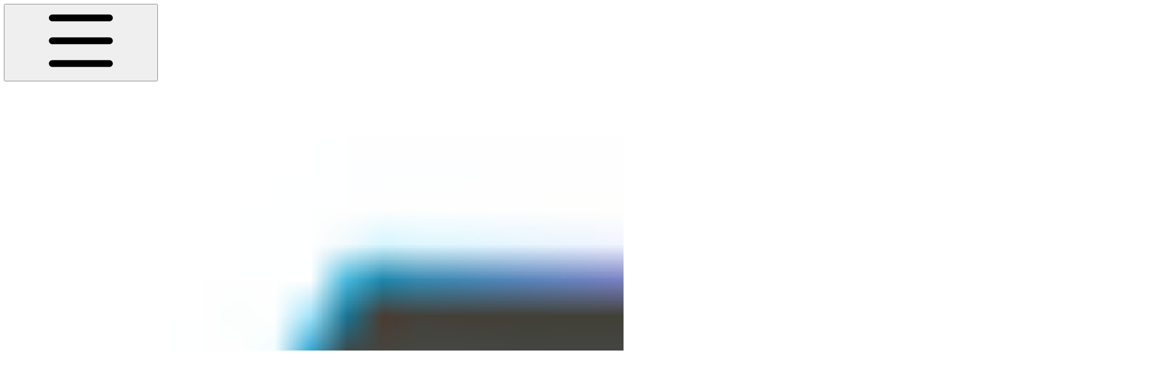

--- FILE ---
content_type: text/html; charset=utf-8
request_url: https://docs.helmut.de/helmut4-releases/helmut4-components/streamdesigner/nodes/actions/misc/execute-javascript-action
body_size: 62707
content:
<!DOCTYPE html><html lang="en" class="rounded-corners theme-clean no-tint sidebar-default sidebar-list-default links-default depth-subtle __variable_2bc5a2 __variable_80f980 __variable_c5e58d font-Inter"><head><meta charSet="utf-8"/><link rel="preconnect" href="https://static-2v.gitbook.com" crossorigin=""/><link rel="preconnect" href="https://api.gitbook.com/cache/"/><link rel="preconnect" href="https://ka-p.fontawesome.com/releases/v6.6.0/"/><link rel="preconnect" href="https://static-2v.gitbook.com"/><meta name="viewport" content="width=device-width, initial-scale=1, maximum-scale=1"/><link rel="preload" as="image" fetchPriority="high" imageSrcSet="https://docs.helmut.de/helmut4-releases/~gitbook/image?url=https%3A%2F%2F4055778677-files.gitbook.io%2F%7E%2Ffiles%2Fv0%2Fb%2Fgitbook-x-prod.appspot.com%2Fo%2Fcollections%252FAsCjC9lTwul3I4PQjelo%252Ficon%252FrkH0qJoNzmcMNTIynNnJ%252FHelmutLogo_Farbverlauf-smallerH.jpg%3Falt%3Dmedia%26token%3D67027773-9239-495e-a788-59a686ef785e&amp;width=32&amp;dpr=1&amp;quality=100&amp;sign=63e2897&amp;sv=2 32w, https://docs.helmut.de/helmut4-releases/~gitbook/image?url=https%3A%2F%2F4055778677-files.gitbook.io%2F%7E%2Ffiles%2Fv0%2Fb%2Fgitbook-x-prod.appspot.com%2Fo%2Fcollections%252FAsCjC9lTwul3I4PQjelo%252Ficon%252FrkH0qJoNzmcMNTIynNnJ%252FHelmutLogo_Farbverlauf-smallerH.jpg%3Falt%3Dmedia%26token%3D67027773-9239-495e-a788-59a686ef785e&amp;width=32&amp;dpr=2&amp;quality=100&amp;sign=63e2897&amp;sv=2 64w, https://docs.helmut.de/helmut4-releases/~gitbook/image?url=https%3A%2F%2F4055778677-files.gitbook.io%2F%7E%2Ffiles%2Fv0%2Fb%2Fgitbook-x-prod.appspot.com%2Fo%2Fcollections%252FAsCjC9lTwul3I4PQjelo%252Ficon%252FrkH0qJoNzmcMNTIynNnJ%252FHelmutLogo_Farbverlauf-smallerH.jpg%3Falt%3Dmedia%26token%3D67027773-9239-495e-a788-59a686ef785e&amp;width=32&amp;dpr=3&amp;quality=100&amp;sign=63e2897&amp;sv=2 96w, https://docs.helmut.de/helmut4-releases/~gitbook/image?url=https%3A%2F%2F4055778677-files.gitbook.io%2F%7E%2Ffiles%2Fv0%2Fb%2Fgitbook-x-prod.appspot.com%2Fo%2Fcollections%252FAsCjC9lTwul3I4PQjelo%252Ficon%252FrkH0qJoNzmcMNTIynNnJ%252FHelmutLogo_Farbverlauf-smallerH.jpg%3Falt%3Dmedia%26token%3D67027773-9239-495e-a788-59a686ef785e&amp;width=32&amp;dpr=4&amp;quality=100&amp;sign=63e2897&amp;sv=2 128w" imageSizes="32px"/><link rel="stylesheet" href="https://static-2v.gitbook.com/_next/static/css/4cf571e71811438f.css" data-precedence="next"/><link rel="stylesheet" href="https://static-2v.gitbook.com/_next/static/css/919cadf6c2ad1dbc.css" data-precedence="next"/><link rel="stylesheet" href="https://static-2v.gitbook.com/_next/static/css/e4670420fc569cb1.css" data-precedence="next"/><link rel="stylesheet" href="https://static-2v.gitbook.com/_next/static/css/7ebb61be21b17617.css" data-precedence="next"/><link rel="stylesheet" href="https://static-2v.gitbook.com/_next/static/css/2a35d53826279992.css" data-precedence="next"/><link rel="stylesheet" href="https://static-2v.gitbook.com/_next/static/css/c36dde9599bfc781.css" data-precedence="next"/><link rel="stylesheet" href="https://static-2v.gitbook.com/_next/static/css/9c3b4442e0601ff1.css" data-precedence="next"/><link rel="stylesheet" href="https://static-2v.gitbook.com/_next/static/css/8c7837bed22017b9.css" data-precedence="next"/><link rel="preload" as="script" fetchPriority="low" href="https://static-2v.gitbook.com/_next/static/chunks/webpack-2f129faf2b161ad0.js"/><script src="https://static-2v.gitbook.com/_next/static/chunks/87c73c54-3c195070c5cbb22b.js" async=""></script><script src="https://static-2v.gitbook.com/_next/static/chunks/1902-3c9af5e38470b7ba.js" async=""></script><script src="https://static-2v.gitbook.com/_next/static/chunks/main-app-a0ac55901a15e772.js" async=""></script><script src="https://static-2v.gitbook.com/_next/static/chunks/app/global-error-99197ad4868e95f4.js" async=""></script><script src="https://static-2v.gitbook.com/_next/static/chunks/9071f66d-390fafe3303b2acb.js" async=""></script><script src="https://static-2v.gitbook.com/_next/static/chunks/371-b439355575931a61.js" async=""></script><script src="https://static-2v.gitbook.com/_next/static/chunks/2821-18260ac545927e21.js" async=""></script><script src="https://static-2v.gitbook.com/_next/static/chunks/823-e0e6c2b8b3cb2463.js" async=""></script><script src="https://static-2v.gitbook.com/_next/static/chunks/9370-9d7ebcd1111393ae.js" async=""></script><script src="https://static-2v.gitbook.com/_next/static/chunks/5810-a0507b69f5663b98.js" async=""></script><script src="https://static-2v.gitbook.com/_next/static/chunks/7458-05aa8f91781c6664.js" async=""></script><script src="https://static-2v.gitbook.com/_next/static/chunks/app/sites/static/%5Bmode%5D/%5BsiteURL%5D/%5BsiteData%5D/(content)/%5BpagePath%5D/page-0bc2f14cddf17e59.js" async=""></script><script src="https://static-2v.gitbook.com/_next/static/chunks/4945-430fa5cc2f8244f6.js" async=""></script><script src="https://static-2v.gitbook.com/_next/static/chunks/1011-97d502b49b3e86b4.js" async=""></script><script src="https://static-2v.gitbook.com/_next/static/chunks/1688-ae45d1c038485d13.js" async=""></script><script src="https://static-2v.gitbook.com/_next/static/chunks/app/sites/static/%5Bmode%5D/%5BsiteURL%5D/%5BsiteData%5D/(content)/layout-f302d3036dcb244a.js" async=""></script><meta name="next-size-adjust" content=""/><meta name="color-scheme" content="light"/><title>Execute Javascript Action | Helmut4</title><meta name="generator" content="GitBook (35efc9d)"/><meta name="robots" content="index, follow"/><link rel="canonical" href="https://docs.helmut.de/helmut4-releases/helmut4-components/streamdesigner/nodes/actions/misc/execute-javascript-action"/><link rel="alternate" type="text/markdown" href="https://docs.helmut.de/helmut4-releases/helmut4-components/streamdesigner/nodes/actions/misc/execute-javascript-action.md"/><link rel="alternate" type="application/rss+xml" title="RSS Feed" href="https://docs.helmut.de/helmut4-releases/helmut4-components/streamdesigner/nodes/actions/misc/execute-javascript-action/rss.xml"/><meta name="mobile-web-app-capable" content="yes"/><meta name="apple-mobile-web-app-title" content="Helmut4"/><meta name="apple-mobile-web-app-status-bar-style" content="default"/><meta property="og:title" content="Execute Javascript Action | Helmut4"/><meta property="og:image" content="https://docs.helmut.de/helmut4-releases/~gitbook/ogimage/2oBQUdw3JwgUEdotf8zV"/><meta name="twitter:card" content="summary_large_image"/><meta name="twitter:title" content="Execute Javascript Action | Helmut4"/><meta name="twitter:image" content="https://docs.helmut.de/helmut4-releases/~gitbook/ogimage/2oBQUdw3JwgUEdotf8zV"/><link rel="icon" href="https://docs.helmut.de/helmut4-releases/~gitbook/image?url=https%3A%2F%2F4055778677-files.gitbook.io%2F%7E%2Ffiles%2Fv0%2Fb%2Fgitbook-x-prod.appspot.com%2Fo%2Fcollections%252FAsCjC9lTwul3I4PQjelo%252Ficon%252FrkH0qJoNzmcMNTIynNnJ%252FHelmutLogo_Farbverlauf-smallerH.jpg%3Falt%3Dmedia%26token%3D67027773-9239-495e-a788-59a686ef785e&amp;width=48&amp;height=48&amp;sign=63e2897&amp;sv=2" type="image/png" media="(prefers-color-scheme: light)"/><link rel="icon" href="https://docs.helmut.de/helmut4-releases/~gitbook/image?url=https%3A%2F%2F4055778677-files.gitbook.io%2F%7E%2Ffiles%2Fv0%2Fb%2Fgitbook-x-prod.appspot.com%2Fo%2Fcollections%252FAsCjC9lTwul3I4PQjelo%252Ficon%252FrkH0qJoNzmcMNTIynNnJ%252FHelmutLogo_Farbverlauf-smallerH.jpg%3Falt%3Dmedia%26token%3D67027773-9239-495e-a788-59a686ef785e&amp;width=48&amp;height=48&amp;sign=63e2897&amp;sv=2" type="image/png" media="(prefers-color-scheme: dark)"/><link rel="apple-touch-icon" href="https://docs.helmut.de/helmut4-releases/~gitbook/image?url=https%3A%2F%2F4055778677-files.gitbook.io%2F%7E%2Ffiles%2Fv0%2Fb%2Fgitbook-x-prod.appspot.com%2Fo%2Fcollections%252FAsCjC9lTwul3I4PQjelo%252Ficon%252FrkH0qJoNzmcMNTIynNnJ%252FHelmutLogo_Farbverlauf-smallerH.jpg%3Falt%3Dmedia%26token%3D67027773-9239-495e-a788-59a686ef785e&amp;width=180&amp;height=180&amp;sign=63e2897&amp;sv=2" type="image/png" media="(prefers-color-scheme: light)"/><link rel="apple-touch-icon" href="https://docs.helmut.de/helmut4-releases/~gitbook/image?url=https%3A%2F%2F4055778677-files.gitbook.io%2F%7E%2Ffiles%2Fv0%2Fb%2Fgitbook-x-prod.appspot.com%2Fo%2Fcollections%252FAsCjC9lTwul3I4PQjelo%252Ficon%252FrkH0qJoNzmcMNTIynNnJ%252FHelmutLogo_Farbverlauf-smallerH.jpg%3Falt%3Dmedia%26token%3D67027773-9239-495e-a788-59a686ef785e&amp;width=180&amp;height=180&amp;sign=63e2897&amp;sv=2" type="image/png" media="(prefers-color-scheme: dark)"/><style>
                    :root {
                        --primary-1: 255 255 255; --contrast-primary-1: 29 29 29;
--primary-2: 247 250 255; --contrast-primary-2: 29 29 29;
--primary-3: 241 248 255; --contrast-primary-3: 29 29 29;
--primary-4: 233 243 255; --contrast-primary-4: 29 29 29;
--primary-5: 224 238 255; --contrast-primary-5: 29 29 29;
--primary-6: 213 230 255; --contrast-primary-6: 29 29 29;
--primary-7: 198 218 253; --contrast-primary-7: 29 29 29;
--primary-8: 182 205 246; --contrast-primary-8: 29 29 29;
--primary-9: 52 109 219; --contrast-primary-9: 255 255 255;
--primary-10: 57 115 225; --contrast-primary-10: 255 255 255;
--primary-11: 87 110 152; --contrast-primary-11: 255 255 255;
--primary-12: 24 29 38; --contrast-primary-12: 255 255 255;
--primary-original: 52 109 219; --contrast-primary-original: 255 255 255;
                        --tint-1: 255 255 255; --contrast-tint-1: 29 29 29;
--tint-2: 249 250 251; --contrast-tint-2: 29 29 29;
--tint-3: 246 247 250; --contrast-tint-3: 29 29 29;
--tint-4: 240 242 246; --contrast-tint-4: 29 29 29;
--tint-5: 234 237 242; --contrast-tint-5: 29 29 29;
--tint-6: 226 230 236; --contrast-tint-6: 29 29 29;
--tint-7: 213 217 224; --contrast-tint-7: 29 29 29;
--tint-8: 200 205 213; --contrast-tint-8: 29 29 29;
--tint-9: 121 133 155; --contrast-tint-9: 255 255 255;
--tint-10: 110 122 143; --contrast-tint-10: 255 255 255;
--tint-11: 106 110 119; --contrast-tint-11: 255 255 255;
--tint-12: 28 29 31; --contrast-tint-12: 255 255 255;
--tint-original: 120 120 120; --contrast-tint-original: 255 255 255;
                        --neutral-1: 255 255 255; --contrast-neutral-1: 29 29 29;
--neutral-2: 250 250 250; --contrast-neutral-2: 29 29 29;
--neutral-3: 247 247 247; --contrast-neutral-3: 29 29 29;
--neutral-4: 242 242 242; --contrast-neutral-4: 29 29 29;
--neutral-5: 237 237 237; --contrast-neutral-5: 29 29 29;
--neutral-6: 229 229 229; --contrast-neutral-6: 29 29 29;
--neutral-7: 217 217 217; --contrast-neutral-7: 29 29 29;
--neutral-8: 204 204 204; --contrast-neutral-8: 29 29 29;
--neutral-9: 120 120 120; --contrast-neutral-9: 255 255 255;
--neutral-10: 121 121 121; --contrast-neutral-10: 255 255 255;
--neutral-11: 110 110 110; --contrast-neutral-11: 255 255 255;
--neutral-12: 29 29 29; --contrast-neutral-12: 255 255 255;
--neutral-original: 120 120 120; --contrast-neutral-original: 255 255 255;

                        --header-background: 52 109 219;
                        --header-link: 255 255 255;

                        --info-1: 255 255 255; --contrast-info-1: 29 29 29;
--info-2: 250 250 250; --contrast-info-2: 29 29 29;
--info-3: 247 247 247; --contrast-info-3: 29 29 29;
--info-4: 242 242 242; --contrast-info-4: 29 29 29;
--info-5: 237 237 237; --contrast-info-5: 29 29 29;
--info-6: 229 229 229; --contrast-info-6: 29 29 29;
--info-7: 217 217 217; --contrast-info-7: 29 29 29;
--info-8: 204 204 204; --contrast-info-8: 29 29 29;
--info-9: 120 120 120; --contrast-info-9: 255 255 255;
--info-10: 121 121 121; --contrast-info-10: 255 255 255;
--info-11: 110 110 110; --contrast-info-11: 255 255 255;
--info-12: 29 29 29; --contrast-info-12: 255 255 255;
--info-original: 120 120 120; --contrast-info-original: 255 255 255;
                        --warning-1: 255 255 255; --contrast-warning-1: 29 29 29;
--warning-2: 254 249 244; --contrast-warning-2: 29 29 29;
--warning-3: 255 245 236; --contrast-warning-3: 29 29 29;
--warning-4: 255 239 225; --contrast-warning-4: 29 29 29;
--warning-5: 254 233 214; --contrast-warning-5: 29 29 29;
--warning-6: 250 224 200; --contrast-warning-6: 29 29 29;
--warning-7: 242 211 182; --contrast-warning-7: 29 29 29;
--warning-8: 233 197 164; --contrast-warning-8: 29 29 29;
--warning-9: 254 154 0; --contrast-warning-9: 29 29 29;
--warning-10: 187 92 0; --contrast-warning-10: 255 255 255;
--warning-11: 138 102 66; --contrast-warning-11: 255 255 255;
--warning-12: 35 28 21; --contrast-warning-12: 255 255 255;
--warning-original: 254 154 0; --contrast-warning-original: 29 29 29;
                        --danger-1: 255 255 255; --contrast-danger-1: 29 29 29;
--danger-2: 255 247 246; --contrast-danger-2: 29 29 29;
--danger-3: 255 242 239; --contrast-danger-3: 29 29 29;
--danger-4: 255 234 230; --contrast-danger-4: 29 29 29;
--danger-5: 255 226 221; --contrast-danger-5: 29 29 29;
--danger-6: 255 215 210; --contrast-danger-6: 29 29 29;
--danger-7: 255 200 193; --contrast-danger-7: 29 29 29;
--danger-8: 254 184 177; --contrast-danger-8: 29 29 29;
--danger-9: 251 44 54; --contrast-danger-9: 255 255 255;
--danger-10: 228 0 33; --contrast-danger-10: 255 255 255;
--danger-11: 158 87 81; --contrast-danger-11: 255 255 255;
--danger-12: 39 25 23; --contrast-danger-12: 255 255 255;
--danger-original: 251 44 54; --contrast-danger-original: 255 255 255;
                        --success-1: 255 255 255; --contrast-success-1: 29 29 29;
--success-2: 245 252 246; --contrast-success-2: 29 29 29;
--success-3: 238 252 240; --contrast-success-3: 29 29 29;
--success-4: 229 249 231; --contrast-success-4: 29 29 29;
--success-5: 219 246 222; --contrast-success-5: 29 29 29;
--success-6: 207 240 210; --contrast-success-6: 29 29 29;
--success-7: 190 229 194; --contrast-success-7: 29 29 29;
--success-8: 172 218 177; --contrast-success-8: 29 29 29;
--success-9: 0 201 80; --contrast-success-9: 29 29 29;
--success-10: 0 152 23; --contrast-success-10: 255 255 255;
--success-11: 74 124 82; --contrast-success-11: 255 255 255;
--success-12: 22 32 23; --contrast-success-12: 255 255 255;
--success-original: 0 201 80; --contrast-success-original: 29 29 29;
                    }

                    .dark {
                        --primary-1: 29 29 29; --contrast-primary-1: 255 255 255;
--primary-2: 32 35 39; --contrast-primary-2: 255 255 255;
--primary-3: 39 44 53; --contrast-primary-3: 255 255 255;
--primary-4: 40 48 62; --contrast-primary-4: 255 255 255;
--primary-5: 43 54 72; --contrast-primary-5: 255 255 255;
--primary-6: 45 58 81; --contrast-primary-6: 255 255 255;
--primary-7: 52 68 96; --contrast-primary-7: 255 255 255;
--primary-8: 59 78 112; --contrast-primary-8: 255 255 255;
--primary-9: 52 109 219; --contrast-primary-9: 255 255 255;
--primary-10: 80 139 252; --contrast-primary-10: 255 255 255;
--primary-11: 167 193 239; --contrast-primary-11: 29 29 29;
--primary-12: 249 255 255; --contrast-primary-12: 29 29 29;
--primary-original: 52 109 219; --contrast-primary-original: 255 255 255;
                        --tint-1: 29 29 29; --contrast-tint-1: 255 255 255;
--tint-2: 34 34 35; --contrast-tint-2: 255 255 255;
--tint-3: 43 44 45; --contrast-tint-3: 255 255 255;
--tint-4: 47 48 49; --contrast-tint-4: 255 255 255;
--tint-5: 52 54 55; --contrast-tint-5: 255 255 255;
--tint-6: 56 58 60; --contrast-tint-6: 255 255 255;
--tint-7: 66 68 70; --contrast-tint-7: 255 255 255;
--tint-8: 76 78 81; --contrast-tint-8: 255 255 255;
--tint-9: 127 133 144; --contrast-tint-9: 255 255 255;
--tint-10: 138 145 156; --contrast-tint-10: 255 255 255;
--tint-11: 190 192 197; --contrast-tint-11: 29 29 29;
--tint-12: 254 255 255; --contrast-tint-12: 29 29 29;
--tint-original: 120 120 120; --contrast-tint-original: 255 255 255;
                        --neutral-1: 29 29 29; --contrast-neutral-1: 255 255 255;
--neutral-2: 34 34 34; --contrast-neutral-2: 255 255 255;
--neutral-3: 44 44 44; --contrast-neutral-3: 255 255 255;
--neutral-4: 48 48 48; --contrast-neutral-4: 255 255 255;
--neutral-5: 53 53 53; --contrast-neutral-5: 255 255 255;
--neutral-6: 57 57 57; --contrast-neutral-6: 255 255 255;
--neutral-7: 67 67 67; --contrast-neutral-7: 255 255 255;
--neutral-8: 78 78 78; --contrast-neutral-8: 255 255 255;
--neutral-9: 120 120 120; --contrast-neutral-9: 255 255 255;
--neutral-10: 144 144 144; --contrast-neutral-10: 255 255 255;
--neutral-11: 192 192 192; --contrast-neutral-11: 29 29 29;
--neutral-12: 255 255 255; --contrast-neutral-12: 29 29 29;
--neutral-original: 120 120 120; --contrast-neutral-original: 255 255 255;

                        --header-background: 52 109 219;
                        --header-link: 255 255 255;

                        --info-1: 29 29 29; --contrast-info-1: 255 255 255;
--info-2: 34 34 34; --contrast-info-2: 255 255 255;
--info-3: 44 44 44; --contrast-info-3: 255 255 255;
--info-4: 48 48 48; --contrast-info-4: 255 255 255;
--info-5: 53 53 53; --contrast-info-5: 255 255 255;
--info-6: 57 57 57; --contrast-info-6: 255 255 255;
--info-7: 67 67 67; --contrast-info-7: 255 255 255;
--info-8: 78 78 78; --contrast-info-8: 255 255 255;
--info-9: 120 120 120; --contrast-info-9: 255 255 255;
--info-10: 144 144 144; --contrast-info-10: 255 255 255;
--info-11: 192 192 192; --contrast-info-11: 29 29 29;
--info-12: 255 255 255; --contrast-info-12: 29 29 29;
--info-original: 120 120 120; --contrast-info-original: 255 255 255;
                        --warning-1: 29 29 29; --contrast-warning-1: 255 255 255;
--warning-2: 38 34 30; --contrast-warning-2: 255 255 255;
--warning-3: 50 42 35; --contrast-warning-3: 255 255 255;
--warning-4: 57 45 34; --contrast-warning-4: 255 255 255;
--warning-5: 66 50 34; --contrast-warning-5: 255 255 255;
--warning-6: 73 53 33; --contrast-warning-6: 255 255 255;
--warning-7: 87 62 37; --contrast-warning-7: 255 255 255;
--warning-8: 101 71 41; --contrast-warning-8: 255 255 255;
--warning-9: 254 154 0; --contrast-warning-9: 29 29 29;
--warning-10: 213 116 0; --contrast-warning-10: 255 255 255;
--warning-11: 224 184 145; --contrast-warning-11: 29 29 29;
--warning-12: 255 253 243; --contrast-warning-12: 29 29 29;
--warning-original: 254 154 0; --contrast-warning-original: 29 29 29;
                        --danger-1: 29 29 29; --contrast-danger-1: 255 255 255;
--danger-2: 40 32 32; --contrast-danger-2: 255 255 255;
--danger-3: 55 39 38; --contrast-danger-3: 255 255 255;
--danger-4: 64 41 38; --contrast-danger-4: 255 255 255;
--danger-5: 75 44 41; --contrast-danger-5: 255 255 255;
--danger-6: 84 45 41; --contrast-danger-6: 255 255 255;
--danger-7: 100 51 48; --contrast-danger-7: 255 255 255;
--danger-8: 117 58 54; --contrast-danger-8: 255 255 255;
--danger-9: 251 44 54; --contrast-danger-9: 255 255 255;
--danger-10: 255 52 59; --contrast-danger-10: 255 255 255;
--danger-11: 248 168 161; --contrast-danger-11: 29 29 29;
--danger-12: 255 249 247; --contrast-danger-12: 29 29 29;
--danger-original: 251 44 54; --contrast-danger-original: 255 255 255;
                        --success-1: 29 29 29; --contrast-success-1: 255 255 255;
--success-2: 31 36 32; --contrast-success-2: 255 255 255;
--success-3: 37 47 38; --contrast-success-3: 255 255 255;
--success-4: 37 52 39; --contrast-success-4: 255 255 255;
--success-5: 38 60 41; --contrast-success-5: 255 255 255;
--success-6: 38 65 41; --contrast-success-6: 255 255 255;
--success-7: 42 77 48; --contrast-success-7: 255 255 255;
--success-8: 47 89 54; --contrast-success-8: 255 255 255;
--success-9: 0 201 80; --contrast-success-9: 29 29 29;
--success-10: 0 176 54; --contrast-success-10: 255 255 255;
--success-11: 155 208 161; --contrast-success-11: 29 29 29;
--success-12: 246 255 247; --contrast-success-12: 29 29 29;
--success-original: 0 201 80; --contrast-success-original: 29 29 29;
                    }
                </style><script src="https://static-2v.gitbook.com/_next/static/chunks/polyfills-42372ed130431b0a.js" noModule=""></script></head><body class="site-background"><div hidden=""><!--$--><!--/$--></div><script>((a,b,c,d,e,f,g,h)=>{let i=document.documentElement,j=["light","dark"];function k(b){var c;(Array.isArray(a)?a:[a]).forEach(a=>{let c="class"===a,d=c&&f?e.map(a=>f[a]||a):e;c?(i.classList.remove(...d),i.classList.add(f&&f[b]?f[b]:b)):i.setAttribute(a,b)}),c=b,h&&j.includes(c)&&(i.style.colorScheme=c)}if(d)k(d);else try{let a=localStorage.getItem(b)||c,d=g&&"system"===a?window.matchMedia("(prefers-color-scheme: dark)").matches?"dark":"light":a;k(d)}catch(a){}})("class","theme","system","light",["light","dark"],null,true,true)</script><header id="site-header" class="flex flex-col h-[64px] sticky top-0 z-30 w-full flex-none shadow-[0px_1px_0px] shadow-tint-12/2 bg-tint-base/9 theme-muted:bg-tint-subtle/9 [html.sidebar-filled.theme-bold.tint_&amp;]:bg-tint-subtle/9 theme-gradient:bg-gradient-primary theme-gradient-tint:bg-gradient-tint contrast-more:bg-tint-base text-sm backdrop-blur-lg"><div class="theme-bold:bg-header-background theme-bold:shadow-[0px_1px_0px] theme-bold:shadow-tint-12/2"><div class="transition-all duration-300 lg:chat-open:pr-80 xl:chat-open:pr-96"><div id="header-content" class="gap-4 lg:gap-6 flex items-center justify-between w-full py-3 min-h-16 sm:h-16 px-4 sm:px-6 md:px-8 max-w-screen-2xl mx-auto transition-[max-width] duration-300 @container/header"><div class="flex max-w-full min-w-0 shrink items-center justify-start gap-2 lg:gap-4"><button type="button" class="button group/button inline-flex items-center gap-2 rounded-xl straight-corners:rounded-none circular-corners:rounded-3xl border-tint hover:border-tint-hover disabled:border-tint depth-subtle:shadow-xs hover:depth-subtle:shadow-md focus-visible:depth-subtle:shadow-md active:depth-subtle:shadow-xs dark:shadow-tint-1 not-focus-visible:outline-0 contrast-more:border-tint-12 contrast-more:hover:outline-2 contrast-more:hover:outline-tint-12 contrast-more:hover:border-tint-12 contrast-more:focus-visible:border-tint-12 contrast-more:focus-visible:outline-tint-12 hover:depth-subtle:-translate-y-px focus-visible:depth-subtle:-translate-y-px data-[state=open]:depth-subtle:-translate-y-px active:depth-subtle:translate-y-0 transition-all grow-0 shrink-0 truncate max-w-full align-middle leading-normal disabled:cursor-not-allowed disabled:translate-y-0! disabled:shadow-none! bg-transparent border-0 contrast-more:border shadow-none! translate-y-0! hover:text-tint-strong focus-visible:bg-tint-hover focus-visible:text-tint-strong data-[state=open]:bg-tint-hover data-[state=open]:text-tint-strong contrast-more:bg-tint-subtle disabled:text-tint/8 disabled:bg-transparent p-2 -ml-2 text-tint-strong theme-bold:text-header-link hover:bg-tint-hover hover:theme-bold:bg-header-link/3 lg:hidden" aria-label="Open table of contents" aria-pressed="false" data-active="false" data-testid="toc-button" data-state="closed"><svg class="gb-icon button-leading-icon shrink-0 size-text-lg my-[.1875em] mx-[.1875em]"><title>bars</title><defs><mask id="_R_2ml8qiv5ubsnpfivb_" style="mask-type:alpha"><image data-testid="mask-image" href="https://ka-p.fontawesome.com/releases/v6.6.0/svgs/regular/bars.svg?v=2&amp;token=a463935e93" width="100%" height="100%" preserveAspectRatio="xMidYMid meet"></image></mask></defs><rect width="100%" height="100%" fill="currentColor" mask="url(#_R_2ml8qiv5ubsnpfivb_)"></rect></svg></button><a class="group/headerlogo min-w-0 shrink flex items-center" href="/helmut4-releases"><img alt="" style="aspect-ratio:1" fetchPriority="high" class="block dark:hidden object-contain size-8" src="https://docs.helmut.de/helmut4-releases/~gitbook/image?url=https%3A%2F%2F4055778677-files.gitbook.io%2F%7E%2Ffiles%2Fv0%2Fb%2Fgitbook-x-prod.appspot.com%2Fo%2Fcollections%252FAsCjC9lTwul3I4PQjelo%252Ficon%252FrkH0qJoNzmcMNTIynNnJ%252FHelmutLogo_Farbverlauf-smallerH.jpg%3Falt%3Dmedia%26token%3D67027773-9239-495e-a788-59a686ef785e&amp;width=32&amp;dpr=4&amp;quality=100&amp;sign=63e2897&amp;sv=2" srcSet="https://docs.helmut.de/helmut4-releases/~gitbook/image?url=https%3A%2F%2F4055778677-files.gitbook.io%2F%7E%2Ffiles%2Fv0%2Fb%2Fgitbook-x-prod.appspot.com%2Fo%2Fcollections%252FAsCjC9lTwul3I4PQjelo%252Ficon%252FrkH0qJoNzmcMNTIynNnJ%252FHelmutLogo_Farbverlauf-smallerH.jpg%3Falt%3Dmedia%26token%3D67027773-9239-495e-a788-59a686ef785e&amp;width=32&amp;dpr=1&amp;quality=100&amp;sign=63e2897&amp;sv=2 32w, https://docs.helmut.de/helmut4-releases/~gitbook/image?url=https%3A%2F%2F4055778677-files.gitbook.io%2F%7E%2Ffiles%2Fv0%2Fb%2Fgitbook-x-prod.appspot.com%2Fo%2Fcollections%252FAsCjC9lTwul3I4PQjelo%252Ficon%252FrkH0qJoNzmcMNTIynNnJ%252FHelmutLogo_Farbverlauf-smallerH.jpg%3Falt%3Dmedia%26token%3D67027773-9239-495e-a788-59a686ef785e&amp;width=32&amp;dpr=2&amp;quality=100&amp;sign=63e2897&amp;sv=2 64w, https://docs.helmut.de/helmut4-releases/~gitbook/image?url=https%3A%2F%2F4055778677-files.gitbook.io%2F%7E%2Ffiles%2Fv0%2Fb%2Fgitbook-x-prod.appspot.com%2Fo%2Fcollections%252FAsCjC9lTwul3I4PQjelo%252Ficon%252FrkH0qJoNzmcMNTIynNnJ%252FHelmutLogo_Farbverlauf-smallerH.jpg%3Falt%3Dmedia%26token%3D67027773-9239-495e-a788-59a686ef785e&amp;width=32&amp;dpr=3&amp;quality=100&amp;sign=63e2897&amp;sv=2 96w, https://docs.helmut.de/helmut4-releases/~gitbook/image?url=https%3A%2F%2F4055778677-files.gitbook.io%2F%7E%2Ffiles%2Fv0%2Fb%2Fgitbook-x-prod.appspot.com%2Fo%2Fcollections%252FAsCjC9lTwul3I4PQjelo%252Ficon%252FrkH0qJoNzmcMNTIynNnJ%252FHelmutLogo_Farbverlauf-smallerH.jpg%3Falt%3Dmedia%26token%3D67027773-9239-495e-a788-59a686ef785e&amp;width=32&amp;dpr=4&amp;quality=100&amp;sign=63e2897&amp;sv=2 128w" sizes="32px" width="2363" height="2363"/><img alt="" style="aspect-ratio:1" loading="lazy" fetchPriority="high" class="hidden dark:block object-contain size-8" src="https://docs.helmut.de/helmut4-releases/~gitbook/image?url=https%3A%2F%2F4055778677-files.gitbook.io%2F%7E%2Ffiles%2Fv0%2Fb%2Fgitbook-x-prod.appspot.com%2Fo%2Fcollections%252FAsCjC9lTwul3I4PQjelo%252Ficon%252FrkH0qJoNzmcMNTIynNnJ%252FHelmutLogo_Farbverlauf-smallerH.jpg%3Falt%3Dmedia%26token%3D67027773-9239-495e-a788-59a686ef785e&amp;width=32&amp;dpr=4&amp;quality=100&amp;sign=63e2897&amp;sv=2" srcSet="https://docs.helmut.de/helmut4-releases/~gitbook/image?url=https%3A%2F%2F4055778677-files.gitbook.io%2F%7E%2Ffiles%2Fv0%2Fb%2Fgitbook-x-prod.appspot.com%2Fo%2Fcollections%252FAsCjC9lTwul3I4PQjelo%252Ficon%252FrkH0qJoNzmcMNTIynNnJ%252FHelmutLogo_Farbverlauf-smallerH.jpg%3Falt%3Dmedia%26token%3D67027773-9239-495e-a788-59a686ef785e&amp;width=32&amp;dpr=1&amp;quality=100&amp;sign=63e2897&amp;sv=2 32w, https://docs.helmut.de/helmut4-releases/~gitbook/image?url=https%3A%2F%2F4055778677-files.gitbook.io%2F%7E%2Ffiles%2Fv0%2Fb%2Fgitbook-x-prod.appspot.com%2Fo%2Fcollections%252FAsCjC9lTwul3I4PQjelo%252Ficon%252FrkH0qJoNzmcMNTIynNnJ%252FHelmutLogo_Farbverlauf-smallerH.jpg%3Falt%3Dmedia%26token%3D67027773-9239-495e-a788-59a686ef785e&amp;width=32&amp;dpr=2&amp;quality=100&amp;sign=63e2897&amp;sv=2 64w, https://docs.helmut.de/helmut4-releases/~gitbook/image?url=https%3A%2F%2F4055778677-files.gitbook.io%2F%7E%2Ffiles%2Fv0%2Fb%2Fgitbook-x-prod.appspot.com%2Fo%2Fcollections%252FAsCjC9lTwul3I4PQjelo%252Ficon%252FrkH0qJoNzmcMNTIynNnJ%252FHelmutLogo_Farbverlauf-smallerH.jpg%3Falt%3Dmedia%26token%3D67027773-9239-495e-a788-59a686ef785e&amp;width=32&amp;dpr=3&amp;quality=100&amp;sign=63e2897&amp;sv=2 96w, https://docs.helmut.de/helmut4-releases/~gitbook/image?url=https%3A%2F%2F4055778677-files.gitbook.io%2F%7E%2Ffiles%2Fv0%2Fb%2Fgitbook-x-prod.appspot.com%2Fo%2Fcollections%252FAsCjC9lTwul3I4PQjelo%252Ficon%252FrkH0qJoNzmcMNTIynNnJ%252FHelmutLogo_Farbverlauf-smallerH.jpg%3Falt%3Dmedia%26token%3D67027773-9239-495e-a788-59a686ef785e&amp;width=32&amp;dpr=4&amp;quality=100&amp;sign=63e2897&amp;sv=2 128w" sizes="32px" width="2363" height="2363"/><div class="text-pretty line-clamp-2 tracking-tight max-w-[18ch] lg:max-w-[24ch] font-semibold ms-3 text-base/tight lg:text-lg/tight text-tint-strong theme-bold:text-header-link">Helmut4</div></a></div><div class="flex grow-0 shrink-0 @2xl:basis-56 justify-self-end items-center gap-2 transition-[margin] duration-300 order-last"><div class="relative flex @max-2xl:size-9.5 grow"><div class="group/input relative flex min-h-min overflow-hidden border border-tint bg-tint-base align-middle shadow-tint/6 ring-primary-hover transition-all dark:shadow-tint-1 depth-subtle:focus-within:-translate-y-px depth-subtle:hover:-translate-y-px depth-subtle:shadow-xs focus-within:border-primary-hover focus-within:depth-subtle:shadow-lg focus-within:shadow-primary-subtle focus-within:ring-2 hover:cursor-text hover:border-tint-hover hover:not-focus-within:bg-tint-subtle depth-subtle:hover:not-focus-within:shadow-md focus-within:hover:border-primary-hover flex-row px-3 py-2 gap-2 circular-corners:rounded-3xl rounded-corners:rounded-xl @max-2xl:absolute inset-y-0 right-0 z-30 @max-2xl:max-w-9.5 grow theme-bold:border-header-link/4 theme-bold:bg-header-link/1 @max-2xl:px-2.5 theme-bold:text-header-link theme-bold:shadow-none! theme-bold:backdrop-blur-xl @max-2xl:focus-within:w-56 @max-2xl:focus-within:max-w-[calc(100vw-5rem)] theme-bold:focus-within:border-header-link/6 theme-bold:focus-within:ring-header-link/5 theme-bold:hover:border-header-link/5 theme-bold:hover:not-focus-within:bg-header-link/2 @max-2xl:has-[input[aria-expanded=true]]:w-56 @max-2xl:has-[input[aria-expanded=true]]:max-w-[calc(100vw-5rem)] @max-2xl:[&amp;_input]:opacity-0 theme-bold:[&amp;_input]:placeholder:text-header-link/8 @max-2xl:focus-within:[&amp;_input]:opacity-11 @max-2xl:has-[input[aria-expanded=true]]:[&amp;_input]:opacity-11"><div class="flex shrink grow gap-2 items-center"><div class="flex items-center text-tint"><svg class="gb-icon size-text-lg shrink-0 text-tint theme-bold:text-header-link/8"><title>search</title><defs><mask id="_R_5dp8qiv5ubsnpfivb_" style="mask-type:alpha"><image data-testid="mask-image" href="https://ka-p.fontawesome.com/releases/v6.6.0/svgs/regular/search.svg?v=2&amp;token=a463935e93" width="100%" height="100%" preserveAspectRatio="xMidYMid meet"></image></mask></defs><rect width="100%" height="100%" fill="currentColor" mask="url(#_R_5dp8qiv5ubsnpfivb_)"></rect></svg></div><button type="button" class="button group/button items-center gap-2 rounded-xl straight-corners:rounded-none circular-corners:rounded-3xl border-tint hover:border-tint-hover disabled:border-tint depth-subtle:shadow-xs hover:depth-subtle:shadow-md focus-visible:depth-subtle:shadow-md active:depth-subtle:shadow-xs dark:shadow-tint-1 not-focus-visible:outline-0 contrast-more:border-tint-12 contrast-more:hover:outline-2 contrast-more:hover:outline-tint-12 contrast-more:hover:border-tint-12 contrast-more:focus-visible:border-tint-12 contrast-more:focus-visible:outline-tint-12 hover:depth-subtle:-translate-y-px focus-visible:depth-subtle:-translate-y-px data-[state=open]:depth-subtle:-translate-y-px active:depth-subtle:translate-y-0 transition-all grow-0 truncate max-w-full align-middle leading-normal disabled:cursor-not-allowed disabled:translate-y-0! disabled:shadow-none! bg-transparent border-0 contrast-more:border shadow-none! translate-y-0! hover:bg-tint-hover hover:text-tint-strong focus-visible:bg-tint-hover focus-visible:text-tint-strong data-[state=open]:bg-tint-hover data-[state=open]:text-tint-strong contrast-more:bg-tint-subtle disabled:text-tint/8 disabled:bg-transparent hidden shrink-0 animate-fade-in text-tint theme-bold:text-header-link theme-bold:hover:bg-header-link/3 -ml-2.25 -my-1.5 -mr-2 p-1.5" aria-label="Clear" data-state="closed"><svg class="gb-icon button-leading-icon shrink-0 size-text-lg my-[.1875em] mx-[.1875em]"><title>circle-xmark</title><defs><mask id="_R_1b9dp8qiv5ubsnpfivb_" style="mask-type:alpha"><image data-testid="mask-image" href="https://ka-p.fontawesome.com/releases/v6.6.0/svgs/regular/circle-xmark.svg?v=2&amp;token=a463935e93" width="100%" height="100%" preserveAspectRatio="xMidYMid meet"></image></mask></defs><rect width="100%" height="100%" fill="currentColor" mask="url(#_R_1b9dp8qiv5ubsnpfivb_)"></rect></svg></button><input class="peer max-h-64 grow shrink resize-none leading-normal text-left outline-none placeholder:text-tint/8 placeholder-shown:text-ellipsis aria-busy:cursor-progress -m-2 p-2" aria-label="Search" placeholder="Search…" maxLength="512" type="text" size="1" data-testid="search-input" autoComplete="off" aria-autocomplete="list" aria-haspopup="dialog" aria-expanded="false" aria-controls="search-results-_R_98qiv5ubsnpfivb_" data-state="closed" name="search-input" value=""/><div class=""><div aria-busy="true" class="shortcut hidden justify-end gap-0.5 whitespace-nowrap text-tint text-xs [font-feature-settings:&quot;calt&quot;,&quot;case&quot;] contrast-more:text-tint-strong md:flex opacity-0"><kbd class="flex h-5 min-w-5 items-center justify-center rounded-md border border-tint-subtle px-1 text-xs theme-bold:border-header-link/4 theme-bold:bg-header-background theme-bold:text-header-link">Ctrl</kbd><kbd class="flex h-5 min-w-5 items-center justify-center rounded-md border border-tint-subtle px-1 uppercase theme-bold:border-header-link/4 theme-bold:bg-header-background theme-bold:text-header-link">k</kbd></div></div></div><div class="flex items-center gap-2 empty:hidden -my-1 -mr-1.5"></div></div></div></div></div></div></div></header><div class="pointer-events-none fixed inset-x-0 top-0 z-50 h-0.5 overflow-hidden hidden animate-fade-out-slow"><div class="h-full w-full origin-left animate-crawl bg-primary-solid theme-bold:bg-header-link"></div></div><div class="motion-safe:transition-all motion-safe:duration-300 lg:chat-open:mr-80 xl:chat-open:mr-96"><div class="flex flex-col lg:flex-row lg:justify-center px-4 sm:px-6 md:px-8 max-w-screen-2xl mx-auto site-width-wide:max-w-screen-4xl hydrated:transition-[max-width] duration-300"><aside data-testid="table-of-contents" id="table-of-contents" class="group text-sm grow-0 shrink-0 basis-full lg:basis-72 lg:page-no-toc:basis-56 relative z-1 lg:sticky lg:mr-12 lg:top-0 lg:h-screen lg:announcement:h-[calc(100vh-4.25rem)] lg:site-header:top-16 lg:site-header:h-[calc(100vh-4rem)] lg:announcement:site-header:h-[calc(100vh-4rem-4.25rem)] lg:site-header-sections:top-27 lg:site-header-sections:h-[calc(100vh-6.75rem)] lg:site-header-sections:announcement:h-[calc(100vh-6.75rem-4.25rem)] lg:[html[style*=&quot;--toc-top-offset&quot;]_&amp;]:top-(--toc-top-offset)! lg:[html[style*=&quot;--toc-height&quot;]_&amp;]:h-(--toc-height)! lg:page-no-toc:[html[style*=&quot;--outline-top-offset&quot;]_&amp;]:top-(--outline-top-offset)! lg:page-no-toc:[html[style*=&quot;--outline-height&quot;]_&amp;]:top-(--outline-height)! pt-4 pb-4 lg:sidebar-filled:pr-6 lg:page-no-toc:pr-0 hidden navigation-open:flex! lg:flex lg:page-no-toc:hidden xl:page-no-toc:flex lg:site-header-none:page-no-toc:flex flex-col gap-4 navigation-open:border-b border-tint-subtle"><div class="lg:-ms-5 relative flex grow flex-col overflow-hidden border-tint-subtle sidebar-filled:bg-tint-subtle theme-muted:bg-tint-subtle [html.sidebar-filled.theme-muted_&amp;]:bg-tint-base [html.sidebar-filled.theme-bold.tint_&amp;]:bg-tint-base [html.sidebar-filled.theme-gradient_&amp;]:border page-no-toc:bg-transparent! page-no-toc:border-none! sidebar-filled:rounded-xl straight-corners:rounded-none page-has-toc:[html.sidebar-filled.circular-corners_&amp;]:rounded-3xl"><div class="my-4 flex flex-col space-y-4 px-5 empty:hidden"><button type="button" class="button group/button inline-flex items-center gap-2 rounded-xl straight-corners:rounded-none circular-corners:rounded-3xl border border-tint hover:border-tint-hover disabled:border-tint depth-subtle:shadow-xs hover:depth-subtle:shadow-md focus-visible:depth-subtle:shadow-md active:depth-subtle:shadow-xs shadow-tint/6 dark:shadow-tint-1 not-focus-visible:outline-0 contrast-more:border-tint-12 contrast-more:hover:outline-2 contrast-more:hover:outline-tint-12 contrast-more:hover:border-tint-12 contrast-more:focus-visible:border-tint-12 contrast-more:focus-visible:outline-tint-12 hover:depth-subtle:-translate-y-px focus-visible:depth-subtle:-translate-y-px data-[state=open]:depth-subtle:-translate-y-px active:depth-subtle:translate-y-0 transition-all grow-0 shrink-0 truncate max-w-full align-middle disabled:cursor-not-allowed disabled:translate-y-0! disabled:shadow-none! depth-flat:bg-transparent text-tint hover:bg-tint-hover hover:depth-flat:bg-tint-hover hover:text-tint contrast-more:bg-tint-subtle disabled:bg-transparent disabled:text-tint/8 p-1.5 text-sm/normal group/dropdown bg-tint-base w-full px-3 py-2" data-testid="space-dropdown-button" id="radix-_R_r5kqiv5ubsnpfivb_" aria-haspopup="menu" aria-expanded="false" data-state="closed"><span class="button-content truncate"><span class="button-content">v4.11.0</span></span><span class="button-trailing-icon ms-auto"><svg class="gb-icon shrink-0 opacity-6 size-3 transition-all group-hover/dropdown:opacity-11 group-data-[state=open]/dropdown:opacity-11 group-data-[state=open]/dropdown:rotate-180"><title>chevron-down</title><defs><mask id="_R_jr5kqiv5ubsnpfivb_" style="mask-type:alpha"><image data-testid="mask-image" href="https://ka-p.fontawesome.com/releases/v6.6.0/svgs/regular/chevron-down.svg?v=2&amp;token=a463935e93" width="100%" height="100%" preserveAspectRatio="xMidYMid meet"></image></mask></defs><rect width="100%" height="100%" fill="currentColor" mask="url(#_R_jr5kqiv5ubsnpfivb_)"></rect></svg></span></button></div><div data-testid="toc-scroll-container" class="flex grow flex-col p-2 pt-4 lg:pb-20 hide-scrollbar overflow-y-auto"><ul class="flex flex-col gap-y-0.5 page-no-toc:hidden border-tint-subtle sidebar-list-line:border-l"><li class="flex flex-col"><a class="group/toclink toclink relative transition-colors flex flex-row justify-between circular-corners:rounded-2xl rounded-md straight-corners:rounded-none p-1.5 pl-3 text-balance font-normal text-sm text-tint-strong/7 hover:bg-tint-hover hover:text-tint-strong contrast-more:text-tint-strong contrast-more:hover:text-tint-strong contrast-more:hover:ring-1 contrast-more:hover:ring-tint-12 before:contents[] before:-left-px before:absolute before:inset-y-0 sidebar-list-line:rounded-l-none! sidebar-list-line:before:w-px [&amp;+div_a]:sidebar-list-default:rounded-l-none [&amp;+div_a]:pl-5 [&amp;+div_a]:sidebar-list-default:before:w-px" href="/helmut4-releases"><span class="flex items-center gap-3"><span class="font-emoji text-base in-[.toclink]:text-tint-strong/6 group-aria-current-page/toclink:text-primary-subtle contrast-more:group-aria-current-page/toclink:text-primary shrink-0 text-inherit">👋</span>Welcome to the official Helmut4 documentation</span></a></li><li class="flex flex-col"><div class="-top-6 sticky z-1 flex items-center gap-3 px-3 pt-6 font-semibold text-xs uppercase tracking-wide pb-3 -mb-1.5 mask-[linear-gradient(rgba(0,0,0,1)_70%,rgba(0,0,0,0))] bg-tint-base sidebar-filled:bg-tint-subtle theme-muted:bg-tint-subtle [html.sidebar-filled.theme-muted_&amp;]:bg-tint-base [html.sidebar-filled.theme-bold.tint_&amp;]:bg-tint-base [html.sidebar-default.theme-gradient_&amp;]:bg-gradient-primary [html.sidebar-default.theme-gradient.tint_&amp;]:bg-gradient-tint">GETTING STARTED</div><ul class="flex flex-col gap-y-0.5"><li class="flex flex-col"><a class="group/toclink toclink relative transition-colors flex flex-row justify-between circular-corners:rounded-2xl rounded-md straight-corners:rounded-none p-1.5 pl-3 text-balance font-normal text-sm text-tint-strong/7 hover:bg-tint-hover hover:text-tint-strong contrast-more:text-tint-strong contrast-more:hover:text-tint-strong contrast-more:hover:ring-1 contrast-more:hover:ring-tint-12 before:contents[] before:-left-px before:absolute before:inset-y-0 sidebar-list-line:rounded-l-none! sidebar-list-line:before:w-px [&amp;+div_a]:sidebar-list-default:rounded-l-none [&amp;+div_a]:pl-5 [&amp;+div_a]:sidebar-list-default:before:w-px" href="/helmut4-releases/getting-started/overview">Overview<span class="group relative rounded-full straight-corners:rounded-xs w-5 h-5 after:grid-area-1-1 after:absolute after:-top-1 after:grid after:-left-1 after:w-7 after:h-7 hover:bg-tint-active hover:text-current"><svg class="gb-icon m-1 grid size-3 shrink-0 text-current opacity-6 transition group-hover:opacity-11 contrast-more:opacity-11 rotate-0"><title>chevron-right</title><defs><mask id="_R_4hid5kqiv5ubsnpfivb_" style="mask-type:alpha"><image data-testid="mask-image" href="https://ka-p.fontawesome.com/releases/v6.6.0/svgs/regular/chevron-right.svg?v=2&amp;token=a463935e93" width="100%" height="100%" preserveAspectRatio="xMidYMid meet"></image></mask></defs><rect width="100%" height="100%" fill="currentColor" mask="url(#_R_4hid5kqiv5ubsnpfivb_)"></rect></svg></span></a></li><li class="flex flex-col"><a class="group/toclink toclink relative transition-colors flex flex-row justify-between circular-corners:rounded-2xl rounded-md straight-corners:rounded-none p-1.5 pl-3 text-balance font-normal text-sm text-tint-strong/7 hover:bg-tint-hover hover:text-tint-strong contrast-more:text-tint-strong contrast-more:hover:text-tint-strong contrast-more:hover:ring-1 contrast-more:hover:ring-tint-12 before:contents[] before:-left-px before:absolute before:inset-y-0 sidebar-list-line:rounded-l-none! sidebar-list-line:before:w-px [&amp;+div_a]:sidebar-list-default:rounded-l-none [&amp;+div_a]:pl-5 [&amp;+div_a]:sidebar-list-default:before:w-px" href="/helmut4-releases/getting-started/tech-specs">Tech Specs<span class="group relative rounded-full straight-corners:rounded-xs w-5 h-5 after:grid-area-1-1 after:absolute after:-top-1 after:grid after:-left-1 after:w-7 after:h-7 hover:bg-tint-active hover:text-current"><svg class="gb-icon m-1 grid size-3 shrink-0 text-current opacity-6 transition group-hover:opacity-11 contrast-more:opacity-11 rotate-0"><title>chevron-right</title><defs><mask id="_R_4iid5kqiv5ubsnpfivb_" style="mask-type:alpha"><image data-testid="mask-image" href="https://ka-p.fontawesome.com/releases/v6.6.0/svgs/regular/chevron-right.svg?v=2&amp;token=a463935e93" width="100%" height="100%" preserveAspectRatio="xMidYMid meet"></image></mask></defs><rect width="100%" height="100%" fill="currentColor" mask="url(#_R_4iid5kqiv5ubsnpfivb_)"></rect></svg></span></a></li><li class="flex flex-col"><a class="group/toclink toclink relative transition-colors flex flex-row justify-between circular-corners:rounded-2xl rounded-md straight-corners:rounded-none p-1.5 pl-3 text-balance font-normal text-sm text-tint-strong/7 hover:bg-tint-hover hover:text-tint-strong contrast-more:text-tint-strong contrast-more:hover:text-tint-strong contrast-more:hover:ring-1 contrast-more:hover:ring-tint-12 before:contents[] before:-left-px before:absolute before:inset-y-0 sidebar-list-line:rounded-l-none! sidebar-list-line:before:w-px [&amp;+div_a]:sidebar-list-default:rounded-l-none [&amp;+div_a]:pl-5 [&amp;+div_a]:sidebar-list-default:before:w-px" href="/helmut4-releases/getting-started/installation-guide">Installation Guide<span class="group relative rounded-full straight-corners:rounded-xs w-5 h-5 after:grid-area-1-1 after:absolute after:-top-1 after:grid after:-left-1 after:w-7 after:h-7 hover:bg-tint-active hover:text-current"><svg class="gb-icon m-1 grid size-3 shrink-0 text-current opacity-6 transition group-hover:opacity-11 contrast-more:opacity-11 rotate-0"><title>chevron-right</title><defs><mask id="_R_4jid5kqiv5ubsnpfivb_" style="mask-type:alpha"><image data-testid="mask-image" href="https://ka-p.fontawesome.com/releases/v6.6.0/svgs/regular/chevron-right.svg?v=2&amp;token=a463935e93" width="100%" height="100%" preserveAspectRatio="xMidYMid meet"></image></mask></defs><rect width="100%" height="100%" fill="currentColor" mask="url(#_R_4jid5kqiv5ubsnpfivb_)"></rect></svg></span></a></li><li class="flex flex-col"><a class="group/toclink toclink relative transition-colors flex flex-row justify-between circular-corners:rounded-2xl rounded-md straight-corners:rounded-none p-1.5 pl-3 text-balance font-normal text-sm text-tint-strong/7 hover:bg-tint-hover hover:text-tint-strong contrast-more:text-tint-strong contrast-more:hover:text-tint-strong contrast-more:hover:ring-1 contrast-more:hover:ring-tint-12 before:contents[] before:-left-px before:absolute before:inset-y-0 sidebar-list-line:rounded-l-none! sidebar-list-line:before:w-px [&amp;+div_a]:sidebar-list-default:rounded-l-none [&amp;+div_a]:pl-5 [&amp;+div_a]:sidebar-list-default:before:w-px" href="/helmut4-releases/getting-started/upgrade-guide">Upgrade Guide<span class="group relative rounded-full straight-corners:rounded-xs w-5 h-5 after:grid-area-1-1 after:absolute after:-top-1 after:grid after:-left-1 after:w-7 after:h-7 hover:bg-tint-active hover:text-current"><svg class="gb-icon m-1 grid size-3 shrink-0 text-current opacity-6 transition group-hover:opacity-11 contrast-more:opacity-11 rotate-0"><title>chevron-right</title><defs><mask id="_R_4kid5kqiv5ubsnpfivb_" style="mask-type:alpha"><image data-testid="mask-image" href="https://ka-p.fontawesome.com/releases/v6.6.0/svgs/regular/chevron-right.svg?v=2&amp;token=a463935e93" width="100%" height="100%" preserveAspectRatio="xMidYMid meet"></image></mask></defs><rect width="100%" height="100%" fill="currentColor" mask="url(#_R_4kid5kqiv5ubsnpfivb_)"></rect></svg></span></a></li><li class="flex flex-col"><a class="group/toclink toclink relative transition-colors flex flex-row justify-between circular-corners:rounded-2xl rounded-md straight-corners:rounded-none p-1.5 pl-3 text-balance font-normal text-sm text-tint-strong/7 hover:bg-tint-hover hover:text-tint-strong contrast-more:text-tint-strong contrast-more:hover:text-tint-strong contrast-more:hover:ring-1 contrast-more:hover:ring-tint-12 before:contents[] before:-left-px before:absolute before:inset-y-0 sidebar-list-line:rounded-l-none! sidebar-list-line:before:w-px [&amp;+div_a]:sidebar-list-default:rounded-l-none [&amp;+div_a]:pl-5 [&amp;+div_a]:sidebar-list-default:before:w-px" href="/helmut4-releases/getting-started/release-cycles">Release Cycles</a></li><li class="flex flex-col"><a class="group/toclink toclink relative transition-colors flex flex-row justify-between circular-corners:rounded-2xl rounded-md straight-corners:rounded-none p-1.5 pl-3 text-balance font-normal text-sm text-tint-strong/7 hover:bg-tint-hover hover:text-tint-strong contrast-more:text-tint-strong contrast-more:hover:text-tint-strong contrast-more:hover:ring-1 contrast-more:hover:ring-tint-12 before:contents[] before:-left-px before:absolute before:inset-y-0 sidebar-list-line:rounded-l-none! sidebar-list-line:before:w-px [&amp;+div_a]:sidebar-list-default:rounded-l-none [&amp;+div_a]:pl-5 [&amp;+div_a]:sidebar-list-default:before:w-px" href="/helmut4-releases/getting-started/supported-adobe-versions">Supported Adobe Versions<span class="group relative rounded-full straight-corners:rounded-xs w-5 h-5 after:grid-area-1-1 after:absolute after:-top-1 after:grid after:-left-1 after:w-7 after:h-7 hover:bg-tint-active hover:text-current"><svg class="gb-icon m-1 grid size-3 shrink-0 text-current opacity-6 transition group-hover:opacity-11 contrast-more:opacity-11 rotate-0"><title>chevron-right</title><defs><mask id="_R_4mid5kqiv5ubsnpfivb_" style="mask-type:alpha"><image data-testid="mask-image" href="https://ka-p.fontawesome.com/releases/v6.6.0/svgs/regular/chevron-right.svg?v=2&amp;token=a463935e93" width="100%" height="100%" preserveAspectRatio="xMidYMid meet"></image></mask></defs><rect width="100%" height="100%" fill="currentColor" mask="url(#_R_4mid5kqiv5ubsnpfivb_)"></rect></svg></span></a></li><li class="flex flex-col"><a class="group/toclink toclink relative transition-colors flex flex-row justify-between circular-corners:rounded-2xl rounded-md straight-corners:rounded-none p-1.5 pl-3 text-balance font-normal text-sm text-tint-strong/7 hover:bg-tint-hover hover:text-tint-strong contrast-more:text-tint-strong contrast-more:hover:text-tint-strong contrast-more:hover:ring-1 contrast-more:hover:ring-tint-12 before:contents[] before:-left-px before:absolute before:inset-y-0 sidebar-list-line:rounded-l-none! sidebar-list-line:before:w-px [&amp;+div_a]:sidebar-list-default:rounded-l-none [&amp;+div_a]:pl-5 [&amp;+div_a]:sidebar-list-default:before:w-px" href="/helmut4-releases/getting-started/supported-avid-versions">Supported Avid Versions</a></li><li class="flex flex-col"><a class="group/toclink toclink relative transition-colors flex flex-row justify-between circular-corners:rounded-2xl rounded-md straight-corners:rounded-none p-1.5 pl-3 text-balance font-normal text-sm text-tint-strong/7 hover:bg-tint-hover hover:text-tint-strong contrast-more:text-tint-strong contrast-more:hover:text-tint-strong contrast-more:hover:ring-1 contrast-more:hover:ring-tint-12 before:contents[] before:-left-px before:absolute before:inset-y-0 sidebar-list-line:rounded-l-none! sidebar-list-line:before:w-px [&amp;+div_a]:sidebar-list-default:rounded-l-none [&amp;+div_a]:pl-5 [&amp;+div_a]:sidebar-list-default:before:w-px" href="/helmut4-releases/getting-started/open-api">Open API</a></li><li class="flex flex-col"><a class="group/toclink toclink relative transition-colors flex flex-row justify-between circular-corners:rounded-2xl rounded-md straight-corners:rounded-none p-1.5 pl-3 text-balance font-normal text-sm text-tint-strong/7 hover:bg-tint-hover hover:text-tint-strong contrast-more:text-tint-strong contrast-more:hover:text-tint-strong contrast-more:hover:ring-1 contrast-more:hover:ring-tint-12 before:contents[] before:-left-px before:absolute before:inset-y-0 sidebar-list-line:rounded-l-none! sidebar-list-line:before:w-px [&amp;+div_a]:sidebar-list-default:rounded-l-none [&amp;+div_a]:pl-5 [&amp;+div_a]:sidebar-list-default:before:w-px" href="/helmut4-releases/getting-started/additional-configurations">Additional Configurations<span class="group relative rounded-full straight-corners:rounded-xs w-5 h-5 after:grid-area-1-1 after:absolute after:-top-1 after:grid after:-left-1 after:w-7 after:h-7 hover:bg-tint-active hover:text-current"><svg class="gb-icon m-1 grid size-3 shrink-0 text-current opacity-6 transition group-hover:opacity-11 contrast-more:opacity-11 rotate-0"><title>chevron-right</title><defs><mask id="_R_4pid5kqiv5ubsnpfivb_" style="mask-type:alpha"><image data-testid="mask-image" href="https://ka-p.fontawesome.com/releases/v6.6.0/svgs/regular/chevron-right.svg?v=2&amp;token=a463935e93" width="100%" height="100%" preserveAspectRatio="xMidYMid meet"></image></mask></defs><rect width="100%" height="100%" fill="currentColor" mask="url(#_R_4pid5kqiv5ubsnpfivb_)"></rect></svg></span></a></li></ul></li><li class="flex flex-col"><div class="-top-6 sticky z-1 flex items-center gap-3 px-3 pt-6 font-semibold text-xs uppercase tracking-wide pb-3 -mb-1.5 mask-[linear-gradient(rgba(0,0,0,1)_70%,rgba(0,0,0,0))] bg-tint-base sidebar-filled:bg-tint-subtle theme-muted:bg-tint-subtle [html.sidebar-filled.theme-muted_&amp;]:bg-tint-base [html.sidebar-filled.theme-bold.tint_&amp;]:bg-tint-base [html.sidebar-default.theme-gradient_&amp;]:bg-gradient-primary [html.sidebar-default.theme-gradient.tint_&amp;]:bg-gradient-tint">Helmut4 components</div><ul class="flex flex-col gap-y-0.5"><li class="flex flex-col"><a class="group/toclink toclink relative transition-colors flex flex-row justify-between circular-corners:rounded-2xl rounded-md straight-corners:rounded-none p-1.5 pl-3 text-balance font-normal text-sm text-tint-strong/7 hover:bg-tint-hover hover:text-tint-strong contrast-more:text-tint-strong contrast-more:hover:text-tint-strong contrast-more:hover:ring-1 contrast-more:hover:ring-tint-12 before:contents[] before:-left-px before:absolute before:inset-y-0 sidebar-list-line:rounded-l-none! sidebar-list-line:before:w-px [&amp;+div_a]:sidebar-list-default:rounded-l-none [&amp;+div_a]:pl-5 [&amp;+div_a]:sidebar-list-default:before:w-px" href="/helmut4-releases/helmut4-components/helmutfx">HelmutFX<span class="group relative rounded-full straight-corners:rounded-xs w-5 h-5 after:grid-area-1-1 after:absolute after:-top-1 after:grid after:-left-1 after:w-7 after:h-7 hover:bg-tint-active hover:text-current"><svg class="gb-icon m-1 grid size-3 shrink-0 text-current opacity-6 transition group-hover:opacity-11 contrast-more:opacity-11 rotate-0"><title>chevron-right</title><defs><mask id="_R_4hjd5kqiv5ubsnpfivb_" style="mask-type:alpha"><image data-testid="mask-image" href="https://ka-p.fontawesome.com/releases/v6.6.0/svgs/regular/chevron-right.svg?v=2&amp;token=a463935e93" width="100%" height="100%" preserveAspectRatio="xMidYMid meet"></image></mask></defs><rect width="100%" height="100%" fill="currentColor" mask="url(#_R_4hjd5kqiv5ubsnpfivb_)"></rect></svg></span></a></li><li class="flex flex-col"><a class="group/toclink toclink relative transition-colors flex flex-row justify-between circular-corners:rounded-2xl rounded-md straight-corners:rounded-none p-1.5 pl-3 text-balance font-normal text-sm text-tint-strong/7 hover:bg-tint-hover hover:text-tint-strong contrast-more:text-tint-strong contrast-more:hover:text-tint-strong contrast-more:hover:ring-1 contrast-more:hover:ring-tint-12 before:contents[] before:-left-px before:absolute before:inset-y-0 sidebar-list-line:rounded-l-none! sidebar-list-line:before:w-px [&amp;+div_a]:sidebar-list-default:rounded-l-none [&amp;+div_a]:pl-5 [&amp;+div_a]:sidebar-list-default:before:w-px" href="/helmut4-releases/helmut4-components/helmutio">HelmutIO<span class="group relative rounded-full straight-corners:rounded-xs w-5 h-5 after:grid-area-1-1 after:absolute after:-top-1 after:grid after:-left-1 after:w-7 after:h-7 hover:bg-tint-active hover:text-current"><svg class="gb-icon m-1 grid size-3 shrink-0 text-current opacity-6 transition group-hover:opacity-11 contrast-more:opacity-11 rotate-0"><title>chevron-right</title><defs><mask id="_R_4ijd5kqiv5ubsnpfivb_" style="mask-type:alpha"><image data-testid="mask-image" href="https://ka-p.fontawesome.com/releases/v6.6.0/svgs/regular/chevron-right.svg?v=2&amp;token=a463935e93" width="100%" height="100%" preserveAspectRatio="xMidYMid meet"></image></mask></defs><rect width="100%" height="100%" fill="currentColor" mask="url(#_R_4ijd5kqiv5ubsnpfivb_)"></rect></svg></span></a></li><li class="flex flex-col"><a class="group/toclink toclink relative transition-colors flex flex-row justify-between circular-corners:rounded-2xl rounded-md straight-corners:rounded-none p-1.5 pl-3 text-balance font-normal text-sm text-tint-strong/7 hover:bg-tint-hover hover:text-tint-strong contrast-more:text-tint-strong contrast-more:hover:text-tint-strong contrast-more:hover:ring-1 contrast-more:hover:ring-tint-12 before:contents[] before:-left-px before:absolute before:inset-y-0 sidebar-list-line:rounded-l-none! sidebar-list-line:before:w-px [&amp;+div_a]:sidebar-list-default:rounded-l-none [&amp;+div_a]:pl-5 [&amp;+div_a]:sidebar-list-default:before:w-px" href="/helmut4-releases/helmut4-components/helmutco">HelmutCO<span class="group relative rounded-full straight-corners:rounded-xs w-5 h-5 after:grid-area-1-1 after:absolute after:-top-1 after:grid after:-left-1 after:w-7 after:h-7 hover:bg-tint-active hover:text-current"><svg class="gb-icon m-1 grid size-3 shrink-0 text-current opacity-6 transition group-hover:opacity-11 contrast-more:opacity-11 rotate-0"><title>chevron-right</title><defs><mask id="_R_4jjd5kqiv5ubsnpfivb_" style="mask-type:alpha"><image data-testid="mask-image" href="https://ka-p.fontawesome.com/releases/v6.6.0/svgs/regular/chevron-right.svg?v=2&amp;token=a463935e93" width="100%" height="100%" preserveAspectRatio="xMidYMid meet"></image></mask></defs><rect width="100%" height="100%" fill="currentColor" mask="url(#_R_4jjd5kqiv5ubsnpfivb_)"></rect></svg></span></a></li><li class="flex flex-col"><a class="group/toclink toclink relative transition-colors flex flex-row justify-between circular-corners:rounded-2xl rounded-md straight-corners:rounded-none p-1.5 pl-3 text-balance font-normal text-sm text-tint-strong/7 hover:bg-tint-hover hover:text-tint-strong contrast-more:text-tint-strong contrast-more:hover:text-tint-strong contrast-more:hover:ring-1 contrast-more:hover:ring-tint-12 before:contents[] before:-left-px before:absolute before:inset-y-0 sidebar-list-line:rounded-l-none! sidebar-list-line:before:w-px [&amp;+div_a]:sidebar-list-default:rounded-l-none [&amp;+div_a]:pl-5 [&amp;+div_a]:sidebar-list-default:before:w-px" href="/helmut4-releases/helmut4-components/helmuthk">HelmutHK<span class="group relative rounded-full straight-corners:rounded-xs w-5 h-5 after:grid-area-1-1 after:absolute after:-top-1 after:grid after:-left-1 after:w-7 after:h-7 hover:bg-tint-active hover:text-current"><svg class="gb-icon m-1 grid size-3 shrink-0 text-current opacity-6 transition group-hover:opacity-11 contrast-more:opacity-11 rotate-0"><title>chevron-right</title><defs><mask id="_R_4kjd5kqiv5ubsnpfivb_" style="mask-type:alpha"><image data-testid="mask-image" href="https://ka-p.fontawesome.com/releases/v6.6.0/svgs/regular/chevron-right.svg?v=2&amp;token=a463935e93" width="100%" height="100%" preserveAspectRatio="xMidYMid meet"></image></mask></defs><rect width="100%" height="100%" fill="currentColor" mask="url(#_R_4kjd5kqiv5ubsnpfivb_)"></rect></svg></span></a></li><li class="flex flex-col"><a class="group/toclink toclink relative transition-colors flex flex-row justify-between circular-corners:rounded-2xl rounded-md straight-corners:rounded-none p-1.5 pl-3 text-balance font-normal text-sm text-tint-strong/7 hover:bg-tint-hover hover:text-tint-strong contrast-more:text-tint-strong contrast-more:hover:text-tint-strong contrast-more:hover:ring-1 contrast-more:hover:ring-tint-12 before:contents[] before:-left-px before:absolute before:inset-y-0 sidebar-list-line:rounded-l-none! sidebar-list-line:before:w-px [&amp;+div_a]:sidebar-list-default:rounded-l-none [&amp;+div_a]:pl-5 [&amp;+div_a]:sidebar-list-default:before:w-px" href="/helmut4-releases/helmut4-components/streamdesigner">Stream Designer<span class="group relative rounded-full straight-corners:rounded-xs w-5 h-5 after:grid-area-1-1 after:absolute after:-top-1 after:grid after:-left-1 after:w-7 after:h-7 hover:text-current hover:bg-tint-hover"><svg class="gb-icon m-1 grid size-3 shrink-0 text-current opacity-6 transition group-hover:opacity-11 contrast-more:opacity-11 rotate-90"><title>chevron-right</title><defs><mask id="_R_4ljd5kqiv5ubsnpfivb_" style="mask-type:alpha"><image data-testid="mask-image" href="https://ka-p.fontawesome.com/releases/v6.6.0/svgs/regular/chevron-right.svg?v=2&amp;token=a463935e93" width="100%" height="100%" preserveAspectRatio="xMidYMid meet"></image></mask></defs><rect width="100%" height="100%" fill="currentColor" mask="url(#_R_4ljd5kqiv5ubsnpfivb_)"></rect></svg></span></a><div class="flex flex-col overflow-hidden" style="opacity:0;height:0px"><ul class="flex flex-col gap-y-0.5 ml-5 my-2 border-tint-subtle sidebar-list-default:border-l sidebar-list-line:border-l"><li class="flex flex-col"><a class="group/toclink toclink relative transition-colors flex flex-row justify-between circular-corners:rounded-2xl rounded-md straight-corners:rounded-none p-1.5 pl-3 text-balance font-normal text-sm text-tint-strong/7 hover:bg-tint-hover hover:text-tint-strong contrast-more:text-tint-strong contrast-more:hover:text-tint-strong contrast-more:hover:ring-1 contrast-more:hover:ring-tint-12 before:contents[] before:-left-px before:absolute before:inset-y-0 sidebar-list-line:rounded-l-none! sidebar-list-line:before:w-px [&amp;+div_a]:sidebar-list-default:rounded-l-none [&amp;+div_a]:pl-5 [&amp;+div_a]:sidebar-list-default:before:w-px" href="/helmut4-releases/helmut4-components/streamdesigner/layout">Layout</a></li><li class="flex flex-col"><a class="group/toclink toclink relative transition-colors flex flex-row justify-between circular-corners:rounded-2xl rounded-md straight-corners:rounded-none p-1.5 pl-3 text-balance font-normal text-sm text-tint-strong/7 hover:bg-tint-hover hover:text-tint-strong contrast-more:text-tint-strong contrast-more:hover:text-tint-strong contrast-more:hover:ring-1 contrast-more:hover:ring-tint-12 before:contents[] before:-left-px before:absolute before:inset-y-0 sidebar-list-line:rounded-l-none! sidebar-list-line:before:w-px [&amp;+div_a]:sidebar-list-default:rounded-l-none [&amp;+div_a]:pl-5 [&amp;+div_a]:sidebar-list-default:before:w-px" href="/helmut4-releases/helmut4-components/streamdesigner/nodes">Nodes<span class="group relative rounded-full straight-corners:rounded-xs w-5 h-5 after:grid-area-1-1 after:absolute after:-top-1 after:grid after:-left-1 after:w-7 after:h-7 hover:text-current hover:bg-tint-hover"><svg class="gb-icon m-1 grid size-3 shrink-0 text-current opacity-6 transition group-hover:opacity-11 contrast-more:opacity-11 rotate-90"><title>chevron-right</title><defs><mask id="_R_2an5jd5kqiv5ubsnpfivb_" style="mask-type:alpha"><image data-testid="mask-image" href="https://ka-p.fontawesome.com/releases/v6.6.0/svgs/regular/chevron-right.svg?v=2&amp;token=a463935e93" width="100%" height="100%" preserveAspectRatio="xMidYMid meet"></image></mask></defs><rect width="100%" height="100%" fill="currentColor" mask="url(#_R_2an5jd5kqiv5ubsnpfivb_)"></rect></svg></span></a><div class="flex flex-col overflow-hidden" style="opacity:0;height:0px"><ul class="flex flex-col gap-y-0.5 ml-5 my-2 border-tint-subtle sidebar-list-default:border-l sidebar-list-line:border-l"><li class="flex flex-col"><a class="group/toclink toclink relative transition-colors flex flex-row justify-between circular-corners:rounded-2xl rounded-md straight-corners:rounded-none p-1.5 pl-3 text-balance font-normal text-sm text-tint-strong/7 hover:bg-tint-hover hover:text-tint-strong contrast-more:text-tint-strong contrast-more:hover:text-tint-strong contrast-more:hover:ring-1 contrast-more:hover:ring-tint-12 before:contents[] before:-left-px before:absolute before:inset-y-0 sidebar-list-line:rounded-l-none! sidebar-list-line:before:w-px [&amp;+div_a]:sidebar-list-default:rounded-l-none [&amp;+div_a]:pl-5 [&amp;+div_a]:sidebar-list-default:before:w-px" href="/helmut4-releases/helmut4-components/streamdesigner/nodes/conditions">Conditions<span class="group relative rounded-full straight-corners:rounded-xs w-5 h-5 after:grid-area-1-1 after:absolute after:-top-1 after:grid after:-left-1 after:w-7 after:h-7 hover:bg-tint-active hover:text-current"><svg class="gb-icon m-1 grid size-3 shrink-0 text-current opacity-6 transition group-hover:opacity-11 contrast-more:opacity-11 rotate-0"><title>chevron-right</title><defs><mask id="_R_15nin5jd5kqiv5ubsnpfivb_" style="mask-type:alpha"><image data-testid="mask-image" href="https://ka-p.fontawesome.com/releases/v6.6.0/svgs/regular/chevron-right.svg?v=2&amp;token=a463935e93" width="100%" height="100%" preserveAspectRatio="xMidYMid meet"></image></mask></defs><rect width="100%" height="100%" fill="currentColor" mask="url(#_R_15nin5jd5kqiv5ubsnpfivb_)"></rect></svg></span></a></li><li class="flex flex-col"><a class="group/toclink toclink relative transition-colors flex flex-row justify-between circular-corners:rounded-2xl rounded-md straight-corners:rounded-none p-1.5 pl-3 text-balance font-normal text-sm text-tint-strong/7 hover:bg-tint-hover hover:text-tint-strong contrast-more:text-tint-strong contrast-more:hover:text-tint-strong contrast-more:hover:ring-1 contrast-more:hover:ring-tint-12 before:contents[] before:-left-px before:absolute before:inset-y-0 sidebar-list-line:rounded-l-none! sidebar-list-line:before:w-px [&amp;+div_a]:sidebar-list-default:rounded-l-none [&amp;+div_a]:pl-5 [&amp;+div_a]:sidebar-list-default:before:w-px" href="/helmut4-releases/helmut4-components/streamdesigner/nodes/actions">Actions<span class="group relative rounded-full straight-corners:rounded-xs w-5 h-5 after:grid-area-1-1 after:absolute after:-top-1 after:grid after:-left-1 after:w-7 after:h-7 hover:text-current hover:bg-tint-hover"><svg class="gb-icon m-1 grid size-3 shrink-0 text-current opacity-6 transition group-hover:opacity-11 contrast-more:opacity-11 rotate-90"><title>chevron-right</title><defs><mask id="_R_16nin5jd5kqiv5ubsnpfivb_" style="mask-type:alpha"><image data-testid="mask-image" href="https://ka-p.fontawesome.com/releases/v6.6.0/svgs/regular/chevron-right.svg?v=2&amp;token=a463935e93" width="100%" height="100%" preserveAspectRatio="xMidYMid meet"></image></mask></defs><rect width="100%" height="100%" fill="currentColor" mask="url(#_R_16nin5jd5kqiv5ubsnpfivb_)"></rect></svg></span></a><div class="flex flex-col overflow-hidden" style="opacity:0;height:0px"><ul class="flex flex-col gap-y-0.5 ml-5 my-2 border-tint-subtle sidebar-list-default:border-l sidebar-list-line:border-l"><li class="flex flex-col"><a class="group/toclink toclink relative transition-colors flex flex-row justify-between circular-corners:rounded-2xl rounded-md straight-corners:rounded-none p-1.5 pl-3 text-balance font-normal text-sm text-tint-strong/7 hover:bg-tint-hover hover:text-tint-strong contrast-more:text-tint-strong contrast-more:hover:text-tint-strong contrast-more:hover:ring-1 contrast-more:hover:ring-tint-12 before:contents[] before:-left-px before:absolute before:inset-y-0 sidebar-list-line:rounded-l-none! sidebar-list-line:before:w-px [&amp;+div_a]:sidebar-list-default:rounded-l-none [&amp;+div_a]:pl-5 [&amp;+div_a]:sidebar-list-default:before:w-px" href="/helmut4-releases/helmut4-components/streamdesigner/nodes/actions/helmut-8">Helmut (8)<span class="group relative rounded-full straight-corners:rounded-xs w-5 h-5 after:grid-area-1-1 after:absolute after:-top-1 after:grid after:-left-1 after:w-7 after:h-7 hover:bg-tint-active hover:text-current"><svg class="gb-icon m-1 grid size-3 shrink-0 text-current opacity-6 transition group-hover:opacity-11 contrast-more:opacity-11 rotate-0"><title>chevron-right</title><defs><mask id="_R_28rqnin5jd5kqiv5ubsnpfivb_" style="mask-type:alpha"><image data-testid="mask-image" href="https://ka-p.fontawesome.com/releases/v6.6.0/svgs/regular/chevron-right.svg?v=2&amp;token=a463935e93" width="100%" height="100%" preserveAspectRatio="xMidYMid meet"></image></mask></defs><rect width="100%" height="100%" fill="currentColor" mask="url(#_R_28rqnin5jd5kqiv5ubsnpfivb_)"></rect></svg></span></a></li><li class="flex flex-col"><a class="group/toclink toclink relative transition-colors flex flex-row justify-between circular-corners:rounded-2xl rounded-md straight-corners:rounded-none p-1.5 pl-3 text-balance font-normal text-sm text-tint-strong/7 hover:bg-tint-hover hover:text-tint-strong contrast-more:text-tint-strong contrast-more:hover:text-tint-strong contrast-more:hover:ring-1 contrast-more:hover:ring-tint-12 before:contents[] before:-left-px before:absolute before:inset-y-0 sidebar-list-line:rounded-l-none! sidebar-list-line:before:w-px [&amp;+div_a]:sidebar-list-default:rounded-l-none [&amp;+div_a]:pl-5 [&amp;+div_a]:sidebar-list-default:before:w-px" href="/helmut4-releases/helmut4-components/streamdesigner/nodes/actions/project-21">Project (21)<span class="group relative rounded-full straight-corners:rounded-xs w-5 h-5 after:grid-area-1-1 after:absolute after:-top-1 after:grid after:-left-1 after:w-7 after:h-7 hover:bg-tint-active hover:text-current"><svg class="gb-icon m-1 grid size-3 shrink-0 text-current opacity-6 transition group-hover:opacity-11 contrast-more:opacity-11 rotate-0"><title>chevron-right</title><defs><mask id="_R_29bqnin5jd5kqiv5ubsnpfivb_" style="mask-type:alpha"><image data-testid="mask-image" href="https://ka-p.fontawesome.com/releases/v6.6.0/svgs/regular/chevron-right.svg?v=2&amp;token=a463935e93" width="100%" height="100%" preserveAspectRatio="xMidYMid meet"></image></mask></defs><rect width="100%" height="100%" fill="currentColor" mask="url(#_R_29bqnin5jd5kqiv5ubsnpfivb_)"></rect></svg></span></a></li><li class="flex flex-col"><a class="group/toclink toclink relative transition-colors flex flex-row justify-between circular-corners:rounded-2xl rounded-md straight-corners:rounded-none p-1.5 pl-3 text-balance font-normal text-sm text-tint-strong/7 hover:bg-tint-hover hover:text-tint-strong contrast-more:text-tint-strong contrast-more:hover:text-tint-strong contrast-more:hover:ring-1 contrast-more:hover:ring-tint-12 before:contents[] before:-left-px before:absolute before:inset-y-0 sidebar-list-line:rounded-l-none! sidebar-list-line:before:w-px [&amp;+div_a]:sidebar-list-default:rounded-l-none [&amp;+div_a]:pl-5 [&amp;+div_a]:sidebar-list-default:before:w-px" href="/helmut4-releases/helmut4-components/streamdesigner/nodes/actions/job-action">Job Action<span class="group relative rounded-full straight-corners:rounded-xs w-5 h-5 after:grid-area-1-1 after:absolute after:-top-1 after:grid after:-left-1 after:w-7 after:h-7 hover:bg-tint-active hover:text-current"><svg class="gb-icon m-1 grid size-3 shrink-0 text-current opacity-6 transition group-hover:opacity-11 contrast-more:opacity-11 rotate-0"><title>chevron-right</title><defs><mask id="_R_29rqnin5jd5kqiv5ubsnpfivb_" style="mask-type:alpha"><image data-testid="mask-image" href="https://ka-p.fontawesome.com/releases/v6.6.0/svgs/regular/chevron-right.svg?v=2&amp;token=a463935e93" width="100%" height="100%" preserveAspectRatio="xMidYMid meet"></image></mask></defs><rect width="100%" height="100%" fill="currentColor" mask="url(#_R_29rqnin5jd5kqiv5ubsnpfivb_)"></rect></svg></span></a></li><li class="flex flex-col"><a class="group/toclink toclink relative transition-colors flex flex-row justify-between circular-corners:rounded-2xl rounded-md straight-corners:rounded-none p-1.5 pl-3 text-balance font-normal text-sm text-tint-strong/7 hover:bg-tint-hover hover:text-tint-strong contrast-more:text-tint-strong contrast-more:hover:text-tint-strong contrast-more:hover:ring-1 contrast-more:hover:ring-tint-12 before:contents[] before:-left-px before:absolute before:inset-y-0 sidebar-list-line:rounded-l-none! sidebar-list-line:before:w-px [&amp;+div_a]:sidebar-list-default:rounded-l-none [&amp;+div_a]:pl-5 [&amp;+div_a]:sidebar-list-default:before:w-px" href="/helmut4-releases/helmut4-components/streamdesigner/nodes/actions/adobe-dva-general">Adobe DVA/General<span class="group relative rounded-full straight-corners:rounded-xs w-5 h-5 after:grid-area-1-1 after:absolute after:-top-1 after:grid after:-left-1 after:w-7 after:h-7 hover:bg-tint-active hover:text-current"><svg class="gb-icon m-1 grid size-3 shrink-0 text-current opacity-6 transition group-hover:opacity-11 contrast-more:opacity-11 rotate-0"><title>chevron-right</title><defs><mask id="_R_2abqnin5jd5kqiv5ubsnpfivb_" style="mask-type:alpha"><image data-testid="mask-image" href="https://ka-p.fontawesome.com/releases/v6.6.0/svgs/regular/chevron-right.svg?v=2&amp;token=a463935e93" width="100%" height="100%" preserveAspectRatio="xMidYMid meet"></image></mask></defs><rect width="100%" height="100%" fill="currentColor" mask="url(#_R_2abqnin5jd5kqiv5ubsnpfivb_)"></rect></svg></span></a></li><li class="flex flex-col"><a class="group/toclink toclink relative transition-colors flex flex-row justify-between circular-corners:rounded-2xl rounded-md straight-corners:rounded-none p-1.5 pl-3 text-balance font-normal text-sm text-tint-strong/7 hover:bg-tint-hover hover:text-tint-strong contrast-more:text-tint-strong contrast-more:hover:text-tint-strong contrast-more:hover:ring-1 contrast-more:hover:ring-tint-12 before:contents[] before:-left-px before:absolute before:inset-y-0 sidebar-list-line:rounded-l-none! sidebar-list-line:before:w-px [&amp;+div_a]:sidebar-list-default:rounded-l-none [&amp;+div_a]:pl-5 [&amp;+div_a]:sidebar-list-default:before:w-px" href="/helmut4-releases/helmut4-components/streamdesigner/nodes/actions/adobe-after-effects">Adobe After Effects<span class="group relative rounded-full straight-corners:rounded-xs w-5 h-5 after:grid-area-1-1 after:absolute after:-top-1 after:grid after:-left-1 after:w-7 after:h-7 hover:bg-tint-active hover:text-current"><svg class="gb-icon m-1 grid size-3 shrink-0 text-current opacity-6 transition group-hover:opacity-11 contrast-more:opacity-11 rotate-0"><title>chevron-right</title><defs><mask id="_R_2arqnin5jd5kqiv5ubsnpfivb_" style="mask-type:alpha"><image data-testid="mask-image" href="https://ka-p.fontawesome.com/releases/v6.6.0/svgs/regular/chevron-right.svg?v=2&amp;token=a463935e93" width="100%" height="100%" preserveAspectRatio="xMidYMid meet"></image></mask></defs><rect width="100%" height="100%" fill="currentColor" mask="url(#_R_2arqnin5jd5kqiv5ubsnpfivb_)"></rect></svg></span></a></li><li class="flex flex-col"><a class="group/toclink toclink relative transition-colors flex flex-row justify-between circular-corners:rounded-2xl rounded-md straight-corners:rounded-none p-1.5 pl-3 text-balance font-normal text-sm text-tint-strong/7 hover:bg-tint-hover hover:text-tint-strong contrast-more:text-tint-strong contrast-more:hover:text-tint-strong contrast-more:hover:ring-1 contrast-more:hover:ring-tint-12 before:contents[] before:-left-px before:absolute before:inset-y-0 sidebar-list-line:rounded-l-none! sidebar-list-line:before:w-px [&amp;+div_a]:sidebar-list-default:rounded-l-none [&amp;+div_a]:pl-5 [&amp;+div_a]:sidebar-list-default:before:w-px" href="/helmut4-releases/helmut4-components/streamdesigner/nodes/actions/adobe-premiere-pro">Adobe Premiere Pro<span class="group relative rounded-full straight-corners:rounded-xs w-5 h-5 after:grid-area-1-1 after:absolute after:-top-1 after:grid after:-left-1 after:w-7 after:h-7 hover:bg-tint-active hover:text-current"><svg class="gb-icon m-1 grid size-3 shrink-0 text-current opacity-6 transition group-hover:opacity-11 contrast-more:opacity-11 rotate-0"><title>chevron-right</title><defs><mask id="_R_2bbqnin5jd5kqiv5ubsnpfivb_" style="mask-type:alpha"><image data-testid="mask-image" href="https://ka-p.fontawesome.com/releases/v6.6.0/svgs/regular/chevron-right.svg?v=2&amp;token=a463935e93" width="100%" height="100%" preserveAspectRatio="xMidYMid meet"></image></mask></defs><rect width="100%" height="100%" fill="currentColor" mask="url(#_R_2bbqnin5jd5kqiv5ubsnpfivb_)"></rect></svg></span></a></li><li class="flex flex-col"><a class="group/toclink toclink relative transition-colors flex flex-row justify-between circular-corners:rounded-2xl rounded-md straight-corners:rounded-none p-1.5 pl-3 text-balance font-normal text-sm text-tint-strong/7 hover:bg-tint-hover hover:text-tint-strong contrast-more:text-tint-strong contrast-more:hover:text-tint-strong contrast-more:hover:ring-1 contrast-more:hover:ring-tint-12 before:contents[] before:-left-px before:absolute before:inset-y-0 sidebar-list-line:rounded-l-none! sidebar-list-line:before:w-px [&amp;+div_a]:sidebar-list-default:rounded-l-none [&amp;+div_a]:pl-5 [&amp;+div_a]:sidebar-list-default:before:w-px" href="/helmut4-releases/helmut4-components/streamdesigner/nodes/actions/avid-pro-tools">Avid Pro Tools<span class="group relative rounded-full straight-corners:rounded-xs w-5 h-5 after:grid-area-1-1 after:absolute after:-top-1 after:grid after:-left-1 after:w-7 after:h-7 hover:bg-tint-active hover:text-current"><svg class="gb-icon m-1 grid size-3 shrink-0 text-current opacity-6 transition group-hover:opacity-11 contrast-more:opacity-11 rotate-0"><title>chevron-right</title><defs><mask id="_R_2brqnin5jd5kqiv5ubsnpfivb_" style="mask-type:alpha"><image data-testid="mask-image" href="https://ka-p.fontawesome.com/releases/v6.6.0/svgs/regular/chevron-right.svg?v=2&amp;token=a463935e93" width="100%" height="100%" preserveAspectRatio="xMidYMid meet"></image></mask></defs><rect width="100%" height="100%" fill="currentColor" mask="url(#_R_2brqnin5jd5kqiv5ubsnpfivb_)"></rect></svg></span></a></li><li class="flex flex-col"><a class="group/toclink toclink relative transition-colors flex flex-row justify-between circular-corners:rounded-2xl rounded-md straight-corners:rounded-none p-1.5 pl-3 text-balance font-normal text-sm text-tint-strong/7 hover:bg-tint-hover hover:text-tint-strong contrast-more:text-tint-strong contrast-more:hover:text-tint-strong contrast-more:hover:ring-1 contrast-more:hover:ring-tint-12 before:contents[] before:-left-px before:absolute before:inset-y-0 sidebar-list-line:rounded-l-none! sidebar-list-line:before:w-px [&amp;+div_a]:sidebar-list-default:rounded-l-none [&amp;+div_a]:pl-5 [&amp;+div_a]:sidebar-list-default:before:w-px" href="/helmut4-releases/helmut4-components/streamdesigner/nodes/actions/cosmo">Cosmo<span class="group relative rounded-full straight-corners:rounded-xs w-5 h-5 after:grid-area-1-1 after:absolute after:-top-1 after:grid after:-left-1 after:w-7 after:h-7 hover:bg-tint-active hover:text-current"><svg class="gb-icon m-1 grid size-3 shrink-0 text-current opacity-6 transition group-hover:opacity-11 contrast-more:opacity-11 rotate-0"><title>chevron-right</title><defs><mask id="_R_2cbqnin5jd5kqiv5ubsnpfivb_" style="mask-type:alpha"><image data-testid="mask-image" href="https://ka-p.fontawesome.com/releases/v6.6.0/svgs/regular/chevron-right.svg?v=2&amp;token=a463935e93" width="100%" height="100%" preserveAspectRatio="xMidYMid meet"></image></mask></defs><rect width="100%" height="100%" fill="currentColor" mask="url(#_R_2cbqnin5jd5kqiv5ubsnpfivb_)"></rect></svg></span></a></li><li class="flex flex-col"><a class="group/toclink toclink relative transition-colors flex flex-row justify-between circular-corners:rounded-2xl rounded-md straight-corners:rounded-none p-1.5 pl-3 text-balance font-normal text-sm text-tint-strong/7 hover:bg-tint-hover hover:text-tint-strong contrast-more:text-tint-strong contrast-more:hover:text-tint-strong contrast-more:hover:ring-1 contrast-more:hover:ring-tint-12 before:contents[] before:-left-px before:absolute before:inset-y-0 sidebar-list-line:rounded-l-none! sidebar-list-line:before:w-px [&amp;+div_a]:sidebar-list-default:rounded-l-none [&amp;+div_a]:pl-5 [&amp;+div_a]:sidebar-list-default:before:w-px" href="/helmut4-releases/helmut4-components/streamdesigner/nodes/actions/third-party">Third Party<span class="group relative rounded-full straight-corners:rounded-xs w-5 h-5 after:grid-area-1-1 after:absolute after:-top-1 after:grid after:-left-1 after:w-7 after:h-7 hover:bg-tint-active hover:text-current"><svg class="gb-icon m-1 grid size-3 shrink-0 text-current opacity-6 transition group-hover:opacity-11 contrast-more:opacity-11 rotate-0"><title>chevron-right</title><defs><mask id="_R_2crqnin5jd5kqiv5ubsnpfivb_" style="mask-type:alpha"><image data-testid="mask-image" href="https://ka-p.fontawesome.com/releases/v6.6.0/svgs/regular/chevron-right.svg?v=2&amp;token=a463935e93" width="100%" height="100%" preserveAspectRatio="xMidYMid meet"></image></mask></defs><rect width="100%" height="100%" fill="currentColor" mask="url(#_R_2crqnin5jd5kqiv5ubsnpfivb_)"></rect></svg></span></a></li><li class="flex flex-col"><a class="group/toclink toclink relative transition-colors flex flex-row justify-between circular-corners:rounded-2xl rounded-md straight-corners:rounded-none p-1.5 pl-3 text-balance font-normal text-sm text-tint-strong/7 hover:bg-tint-hover hover:text-tint-strong contrast-more:text-tint-strong contrast-more:hover:text-tint-strong contrast-more:hover:ring-1 contrast-more:hover:ring-tint-12 before:contents[] before:-left-px before:absolute before:inset-y-0 sidebar-list-line:rounded-l-none! sidebar-list-line:before:w-px [&amp;+div_a]:sidebar-list-default:rounded-l-none [&amp;+div_a]:pl-5 [&amp;+div_a]:sidebar-list-default:before:w-px" href="/helmut4-releases/helmut4-components/streamdesigner/nodes/actions/file-and-folder">File and Folder<span class="group relative rounded-full straight-corners:rounded-xs w-5 h-5 after:grid-area-1-1 after:absolute after:-top-1 after:grid after:-left-1 after:w-7 after:h-7 hover:bg-tint-active hover:text-current"><svg class="gb-icon m-1 grid size-3 shrink-0 text-current opacity-6 transition group-hover:opacity-11 contrast-more:opacity-11 rotate-0"><title>chevron-right</title><defs><mask id="_R_2dbqnin5jd5kqiv5ubsnpfivb_" style="mask-type:alpha"><image data-testid="mask-image" href="https://ka-p.fontawesome.com/releases/v6.6.0/svgs/regular/chevron-right.svg?v=2&amp;token=a463935e93" width="100%" height="100%" preserveAspectRatio="xMidYMid meet"></image></mask></defs><rect width="100%" height="100%" fill="currentColor" mask="url(#_R_2dbqnin5jd5kqiv5ubsnpfivb_)"></rect></svg></span></a></li><li class="flex flex-col"><a class="group/toclink toclink relative transition-colors flex flex-row justify-between circular-corners:rounded-2xl rounded-md straight-corners:rounded-none p-1.5 pl-3 text-balance font-normal text-sm text-tint-strong/7 hover:bg-tint-hover hover:text-tint-strong contrast-more:text-tint-strong contrast-more:hover:text-tint-strong contrast-more:hover:ring-1 contrast-more:hover:ring-tint-12 before:contents[] before:-left-px before:absolute before:inset-y-0 sidebar-list-line:rounded-l-none! sidebar-list-line:before:w-px [&amp;+div_a]:sidebar-list-default:rounded-l-none [&amp;+div_a]:pl-5 [&amp;+div_a]:sidebar-list-default:before:w-px" href="/helmut4-releases/helmut4-components/streamdesigner/nodes/actions/os">OS<span class="group relative rounded-full straight-corners:rounded-xs w-5 h-5 after:grid-area-1-1 after:absolute after:-top-1 after:grid after:-left-1 after:w-7 after:h-7 hover:bg-tint-active hover:text-current"><svg class="gb-icon m-1 grid size-3 shrink-0 text-current opacity-6 transition group-hover:opacity-11 contrast-more:opacity-11 rotate-0"><title>chevron-right</title><defs><mask id="_R_2drqnin5jd5kqiv5ubsnpfivb_" style="mask-type:alpha"><image data-testid="mask-image" href="https://ka-p.fontawesome.com/releases/v6.6.0/svgs/regular/chevron-right.svg?v=2&amp;token=a463935e93" width="100%" height="100%" preserveAspectRatio="xMidYMid meet"></image></mask></defs><rect width="100%" height="100%" fill="currentColor" mask="url(#_R_2drqnin5jd5kqiv5ubsnpfivb_)"></rect></svg></span></a></li><li class="flex flex-col"><a class="group/toclink toclink relative transition-colors flex flex-row justify-between circular-corners:rounded-2xl rounded-md straight-corners:rounded-none p-1.5 pl-3 text-balance font-normal text-sm text-tint-strong/7 hover:bg-tint-hover hover:text-tint-strong contrast-more:text-tint-strong contrast-more:hover:text-tint-strong contrast-more:hover:ring-1 contrast-more:hover:ring-tint-12 before:contents[] before:-left-px before:absolute before:inset-y-0 sidebar-list-line:rounded-l-none! sidebar-list-line:before:w-px [&amp;+div_a]:sidebar-list-default:rounded-l-none [&amp;+div_a]:pl-5 [&amp;+div_a]:sidebar-list-default:before:w-px" href="/helmut4-releases/helmut4-components/streamdesigner/nodes/actions/misc">MISC<span class="group relative rounded-full straight-corners:rounded-xs w-5 h-5 after:grid-area-1-1 after:absolute after:-top-1 after:grid after:-left-1 after:w-7 after:h-7 hover:text-current hover:bg-tint-hover"><svg class="gb-icon m-1 grid size-3 shrink-0 text-current opacity-6 transition group-hover:opacity-11 contrast-more:opacity-11 rotate-90"><title>chevron-right</title><defs><mask id="_R_2ebqnin5jd5kqiv5ubsnpfivb_" style="mask-type:alpha"><image data-testid="mask-image" href="https://ka-p.fontawesome.com/releases/v6.6.0/svgs/regular/chevron-right.svg?v=2&amp;token=a463935e93" width="100%" height="100%" preserveAspectRatio="xMidYMid meet"></image></mask></defs><rect width="100%" height="100%" fill="currentColor" mask="url(#_R_2ebqnin5jd5kqiv5ubsnpfivb_)"></rect></svg></span></a><div class="flex flex-col overflow-hidden" style="opacity:0;height:0px"><ul class="flex flex-col gap-y-0.5 ml-5 my-2 border-tint-subtle sidebar-list-default:border-l sidebar-list-line:border-l"><li class="flex flex-col"><a class="group/toclink toclink relative transition-colors flex flex-row justify-between circular-corners:rounded-2xl rounded-md straight-corners:rounded-none p-1.5 pl-3 text-balance font-normal text-sm text-tint-strong/7 hover:bg-tint-hover hover:text-tint-strong contrast-more:text-tint-strong contrast-more:hover:text-tint-strong contrast-more:hover:ring-1 contrast-more:hover:ring-tint-12 before:contents[] before:-left-px before:absolute before:inset-y-0 sidebar-list-line:rounded-l-none! sidebar-list-line:before:w-px [&amp;+div_a]:sidebar-list-default:rounded-l-none [&amp;+div_a]:pl-5 [&amp;+div_a]:sidebar-list-default:before:w-px" href="/helmut4-releases/helmut4-components/streamdesigner/nodes/actions/misc/json-related-nodes-2">JSON Related-Nodes (2)<span class="group relative rounded-full straight-corners:rounded-xs w-5 h-5 after:grid-area-1-1 after:absolute after:-top-1 after:grid after:-left-1 after:w-7 after:h-7 hover:bg-tint-active hover:text-current"><svg class="gb-icon m-1 grid size-3 shrink-0 text-current opacity-6 transition group-hover:opacity-11 contrast-more:opacity-11 rotate-0"><title>chevron-right</title><defs><mask id="_R_4hnmbqnin5jd5kqiv5ubsnpfivb_" style="mask-type:alpha"><image data-testid="mask-image" href="https://ka-p.fontawesome.com/releases/v6.6.0/svgs/regular/chevron-right.svg?v=2&amp;token=a463935e93" width="100%" height="100%" preserveAspectRatio="xMidYMid meet"></image></mask></defs><rect width="100%" height="100%" fill="currentColor" mask="url(#_R_4hnmbqnin5jd5kqiv5ubsnpfivb_)"></rect></svg></span></a></li><li class="flex flex-col"><a class="group/toclink toclink relative transition-colors flex flex-row justify-between circular-corners:rounded-2xl rounded-md straight-corners:rounded-none p-1.5 pl-3 text-balance text-sm contrast-more:hover:ring-1 before:contents[] before:-left-px before:absolute before:inset-y-0 sidebar-list-line:rounded-l-none! [&amp;+div_a]:sidebar-list-default:rounded-l-none [&amp;+div_a]:pl-5 [&amp;+div_a]:sidebar-list-default:before:w-px font-semibold sidebar-list-line:before:w-0.5 before:bg-primary-solid text-primary-subtle sidebar-list-pill:bg-primary [html.sidebar-list-pill.theme-muted_&amp;]:bg-primary-hover [html.sidebar-list-pill.theme-bold.tint_&amp;]:bg-primary-hover [html.sidebar-filled.sidebar-list-pill.theme-muted_&amp;]:bg-primary [html.sidebar-filled.sidebar-list-pill.theme-bold.tint_&amp;]:bg-primary hover:bg-primary-hover hover:text-primary hover:before:bg-primary-solid-hover hover:sidebar-list-pill:bg-primary-hover contrast-more:text-primary contrast-more:hover:text-primary-strong contrast-more:bg-primary contrast-more:ring-1 contrast-more:ring-primary contrast-more:hover:ring-primary-hover" aria-current="page" href="/helmut4-releases/helmut4-components/streamdesigner/nodes/actions/misc/execute-javascript-action">Execute Javascript Action</a></li><li class="flex flex-col"><a class="group/toclink toclink relative transition-colors flex flex-row justify-between circular-corners:rounded-2xl rounded-md straight-corners:rounded-none p-1.5 pl-3 text-balance font-normal text-sm text-tint-strong/7 hover:bg-tint-hover hover:text-tint-strong contrast-more:text-tint-strong contrast-more:hover:text-tint-strong contrast-more:hover:ring-1 contrast-more:hover:ring-tint-12 before:contents[] before:-left-px before:absolute before:inset-y-0 sidebar-list-line:rounded-l-none! sidebar-list-line:before:w-px [&amp;+div_a]:sidebar-list-default:rounded-l-none [&amp;+div_a]:pl-5 [&amp;+div_a]:sidebar-list-default:before:w-px" href="/helmut4-releases/helmut4-components/streamdesigner/nodes/actions/misc/fail-action">Fail Action</a></li><li class="flex flex-col"><a class="group/toclink toclink relative transition-colors flex flex-row justify-between circular-corners:rounded-2xl rounded-md straight-corners:rounded-none p-1.5 pl-3 text-balance font-normal text-sm text-tint-strong/7 hover:bg-tint-hover hover:text-tint-strong contrast-more:text-tint-strong contrast-more:hover:text-tint-strong contrast-more:hover:ring-1 contrast-more:hover:ring-tint-12 before:contents[] before:-left-px before:absolute before:inset-y-0 sidebar-list-line:rounded-l-none! sidebar-list-line:before:w-px [&amp;+div_a]:sidebar-list-default:rounded-l-none [&amp;+div_a]:pl-5 [&amp;+div_a]:sidebar-list-default:before:w-px" href="/helmut4-releases/helmut4-components/streamdesigner/nodes/actions/misc/http-request-action">HTTP Request Action</a></li><li class="flex flex-col"><a class="group/toclink toclink relative transition-colors flex flex-row justify-between circular-corners:rounded-2xl rounded-md straight-corners:rounded-none p-1.5 pl-3 text-balance font-normal text-sm text-tint-strong/7 hover:bg-tint-hover hover:text-tint-strong contrast-more:text-tint-strong contrast-more:hover:text-tint-strong contrast-more:hover:ring-1 contrast-more:hover:ring-tint-12 before:contents[] before:-left-px before:absolute before:inset-y-0 sidebar-list-line:rounded-l-none! sidebar-list-line:before:w-px [&amp;+div_a]:sidebar-list-default:rounded-l-none [&amp;+div_a]:pl-5 [&amp;+div_a]:sidebar-list-default:before:w-px" href="/helmut4-releases/helmut4-components/streamdesigner/nodes/actions/misc/metadata-auto-mapper-action">Metadata Auto Mapper Action</a></li><li class="flex flex-col"><a class="group/toclink toclink relative transition-colors flex flex-row justify-between circular-corners:rounded-2xl rounded-md straight-corners:rounded-none p-1.5 pl-3 text-balance font-normal text-sm text-tint-strong/7 hover:bg-tint-hover hover:text-tint-strong contrast-more:text-tint-strong contrast-more:hover:text-tint-strong contrast-more:hover:ring-1 contrast-more:hover:ring-tint-12 before:contents[] before:-left-px before:absolute before:inset-y-0 sidebar-list-line:rounded-l-none! sidebar-list-line:before:w-px [&amp;+div_a]:sidebar-list-default:rounded-l-none [&amp;+div_a]:pl-5 [&amp;+div_a]:sidebar-list-default:before:w-px" href="/helmut4-releases/helmut4-components/streamdesigner/nodes/actions/misc/regex-apply-action">Regex Apply Action</a></li><li class="flex flex-col"><a class="group/toclink toclink relative transition-colors flex flex-row justify-between circular-corners:rounded-2xl rounded-md straight-corners:rounded-none p-1.5 pl-3 text-balance font-normal text-sm text-tint-strong/7 hover:bg-tint-hover hover:text-tint-strong contrast-more:text-tint-strong contrast-more:hover:text-tint-strong contrast-more:hover:ring-1 contrast-more:hover:ring-tint-12 before:contents[] before:-left-px before:absolute before:inset-y-0 sidebar-list-line:rounded-l-none! sidebar-list-line:before:w-px [&amp;+div_a]:sidebar-list-default:rounded-l-none [&amp;+div_a]:pl-5 [&amp;+div_a]:sidebar-list-default:before:w-px" href="/helmut4-releases/helmut4-components/streamdesigner/nodes/actions/misc/sleep-action">Sleep Action</a></li><li class="flex flex-col"><a class="group/toclink toclink relative transition-colors flex flex-row justify-between circular-corners:rounded-2xl rounded-md straight-corners:rounded-none p-1.5 pl-3 text-balance font-normal text-sm text-tint-strong/7 hover:bg-tint-hover hover:text-tint-strong contrast-more:text-tint-strong contrast-more:hover:text-tint-strong contrast-more:hover:ring-1 contrast-more:hover:ring-tint-12 before:contents[] before:-left-px before:absolute before:inset-y-0 sidebar-list-line:rounded-l-none! sidebar-list-line:before:w-px [&amp;+div_a]:sidebar-list-default:rounded-l-none [&amp;+div_a]:pl-5 [&amp;+div_a]:sidebar-list-default:before:w-px" href="/helmut4-releases/helmut4-components/streamdesigner/nodes/actions/misc/split-stream-action">Split Stream Action</a></li><li class="flex flex-col"><a class="group/toclink toclink relative transition-colors flex flex-row justify-between circular-corners:rounded-2xl rounded-md straight-corners:rounded-none p-1.5 pl-3 text-balance font-normal text-sm text-tint-strong/7 hover:bg-tint-hover hover:text-tint-strong contrast-more:text-tint-strong contrast-more:hover:text-tint-strong contrast-more:hover:ring-1 contrast-more:hover:ring-tint-12 before:contents[] before:-left-px before:absolute before:inset-y-0 sidebar-list-line:rounded-l-none! sidebar-list-line:before:w-px [&amp;+div_a]:sidebar-list-default:rounded-l-none [&amp;+div_a]:pl-5 [&amp;+div_a]:sidebar-list-default:before:w-px" href="/helmut4-releases/helmut4-components/streamdesigner/nodes/actions/misc/stream-execute-generic-stream-action">Stream Execute Generic Stream Action</a></li><li class="flex flex-col"><a class="group/toclink toclink relative transition-colors flex flex-row justify-between circular-corners:rounded-2xl rounded-md straight-corners:rounded-none p-1.5 pl-3 text-balance font-normal text-sm text-tint-strong/7 hover:bg-tint-hover hover:text-tint-strong contrast-more:text-tint-strong contrast-more:hover:text-tint-strong contrast-more:hover:ring-1 contrast-more:hover:ring-tint-12 before:contents[] before:-left-px before:absolute before:inset-y-0 sidebar-list-line:rounded-l-none! sidebar-list-line:before:w-px [&amp;+div_a]:sidebar-list-default:rounded-l-none [&amp;+div_a]:pl-5 [&amp;+div_a]:sidebar-list-default:before:w-px" href="/helmut4-releases/helmut4-components/streamdesigner/nodes/actions/misc/stream-set-temporary-variable-action">Stream Set Temporary Variable Action</a></li><li class="flex flex-col"><a class="group/toclink toclink relative transition-colors flex flex-row justify-between circular-corners:rounded-2xl rounded-md straight-corners:rounded-none p-1.5 pl-3 text-balance font-normal text-sm text-tint-strong/7 hover:bg-tint-hover hover:text-tint-strong contrast-more:text-tint-strong contrast-more:hover:text-tint-strong contrast-more:hover:ring-1 contrast-more:hover:ring-tint-12 before:contents[] before:-left-px before:absolute before:inset-y-0 sidebar-list-line:rounded-l-none! sidebar-list-line:before:w-px [&amp;+div_a]:sidebar-list-default:rounded-l-none [&amp;+div_a]:pl-5 [&amp;+div_a]:sidebar-list-default:before:w-px" href="/helmut4-releases/helmut4-components/streamdesigner/nodes/actions/misc/stream-set-store-variable-action">Stream Set Store Variable Action</a></li><li class="flex flex-col"><a class="group/toclink toclink relative transition-colors flex flex-row justify-between circular-corners:rounded-2xl rounded-md straight-corners:rounded-none p-1.5 pl-3 text-balance font-normal text-sm text-tint-strong/7 hover:bg-tint-hover hover:text-tint-strong contrast-more:text-tint-strong contrast-more:hover:text-tint-strong contrast-more:hover:ring-1 contrast-more:hover:ring-tint-12 before:contents[] before:-left-px before:absolute before:inset-y-0 sidebar-list-line:rounded-l-none! sidebar-list-line:before:w-px [&amp;+div_a]:sidebar-list-default:rounded-l-none [&amp;+div_a]:pl-5 [&amp;+div_a]:sidebar-list-default:before:w-px" href="/helmut4-releases/helmut4-components/streamdesigner/nodes/actions/misc/stream-get-store-variable-action">Stream Get Store Variable Action</a></li><li class="flex flex-col"><a class="group/toclink toclink relative transition-colors flex flex-row justify-between circular-corners:rounded-2xl rounded-md straight-corners:rounded-none p-1.5 pl-3 text-balance font-normal text-sm text-tint-strong/7 hover:bg-tint-hover hover:text-tint-strong contrast-more:text-tint-strong contrast-more:hover:text-tint-strong contrast-more:hover:ring-1 contrast-more:hover:ring-tint-12 before:contents[] before:-left-px before:absolute before:inset-y-0 sidebar-list-line:rounded-l-none! sidebar-list-line:before:w-px [&amp;+div_a]:sidebar-list-default:rounded-l-none [&amp;+div_a]:pl-5 [&amp;+div_a]:sidebar-list-default:before:w-px" href="/helmut4-releases/helmut4-components/streamdesigner/nodes/actions/misc/stream-delete-store-variable-action">Stream Delete Store Variable Action</a></li><li class="flex flex-col"><a class="group/toclink toclink relative transition-colors flex flex-row justify-between circular-corners:rounded-2xl rounded-md straight-corners:rounded-none p-1.5 pl-3 text-balance font-normal text-sm text-tint-strong/7 hover:bg-tint-hover hover:text-tint-strong contrast-more:text-tint-strong contrast-more:hover:text-tint-strong contrast-more:hover:ring-1 contrast-more:hover:ring-tint-12 before:contents[] before:-left-px before:absolute before:inset-y-0 sidebar-list-line:rounded-l-none! sidebar-list-line:before:w-px [&amp;+div_a]:sidebar-list-default:rounded-l-none [&amp;+div_a]:pl-5 [&amp;+div_a]:sidebar-list-default:before:w-px" href="/helmut4-releases/helmut4-components/streamdesigner/nodes/actions/misc/success-action">Success Action</a></li><li class="flex flex-col"><a class="group/toclink toclink relative transition-colors flex flex-row justify-between circular-corners:rounded-2xl rounded-md straight-corners:rounded-none p-1.5 pl-3 text-balance font-normal text-sm text-tint-strong/7 hover:bg-tint-hover hover:text-tint-strong contrast-more:text-tint-strong contrast-more:hover:text-tint-strong contrast-more:hover:ring-1 contrast-more:hover:ring-tint-12 before:contents[] before:-left-px before:absolute before:inset-y-0 sidebar-list-line:rounded-l-none! sidebar-list-line:before:w-px [&amp;+div_a]:sidebar-list-default:rounded-l-none [&amp;+div_a]:pl-5 [&amp;+div_a]:sidebar-list-default:before:w-px" href="/helmut4-releases/helmut4-components/streamdesigner/nodes/actions/misc/xpath-action">XPath Action</a></li></ul></div></li><li class="flex flex-col"><a class="group/toclink toclink relative transition-colors flex flex-row justify-between circular-corners:rounded-2xl rounded-md straight-corners:rounded-none p-1.5 pl-3 text-balance font-normal text-sm text-tint-strong/7 hover:bg-tint-hover hover:text-tint-strong contrast-more:text-tint-strong contrast-more:hover:text-tint-strong contrast-more:hover:ring-1 contrast-more:hover:ring-tint-12 before:contents[] before:-left-px before:absolute before:inset-y-0 sidebar-list-line:rounded-l-none! sidebar-list-line:before:w-px [&amp;+div_a]:sidebar-list-default:rounded-l-none [&amp;+div_a]:pl-5 [&amp;+div_a]:sidebar-list-default:before:w-px" href="/helmut4-releases/helmut4-components/streamdesigner/nodes/actions/mediainfo">Mediainfo<span class="group relative rounded-full straight-corners:rounded-xs w-5 h-5 after:grid-area-1-1 after:absolute after:-top-1 after:grid after:-left-1 after:w-7 after:h-7 hover:bg-tint-active hover:text-current"><svg class="gb-icon m-1 grid size-3 shrink-0 text-current opacity-6 transition group-hover:opacity-11 contrast-more:opacity-11 rotate-0"><title>chevron-right</title><defs><mask id="_R_2erqnin5jd5kqiv5ubsnpfivb_" style="mask-type:alpha"><image data-testid="mask-image" href="https://ka-p.fontawesome.com/releases/v6.6.0/svgs/regular/chevron-right.svg?v=2&amp;token=a463935e93" width="100%" height="100%" preserveAspectRatio="xMidYMid meet"></image></mask></defs><rect width="100%" height="100%" fill="currentColor" mask="url(#_R_2erqnin5jd5kqiv5ubsnpfivb_)"></rect></svg></span></a></li></ul></div></li><li class="flex flex-col"><a class="group/toclink toclink relative transition-colors flex flex-row justify-between circular-corners:rounded-2xl rounded-md straight-corners:rounded-none p-1.5 pl-3 text-balance font-normal text-sm text-tint-strong/7 hover:bg-tint-hover hover:text-tint-strong contrast-more:text-tint-strong contrast-more:hover:text-tint-strong contrast-more:hover:ring-1 contrast-more:hover:ring-tint-12 before:contents[] before:-left-px before:absolute before:inset-y-0 sidebar-list-line:rounded-l-none! sidebar-list-line:before:w-px [&amp;+div_a]:sidebar-list-default:rounded-l-none [&amp;+div_a]:pl-5 [&amp;+div_a]:sidebar-list-default:before:w-px" href="/helmut4-releases/helmut4-components/streamdesigner/nodes/outputs">Outputs<span class="group relative rounded-full straight-corners:rounded-xs w-5 h-5 after:grid-area-1-1 after:absolute after:-top-1 after:grid after:-left-1 after:w-7 after:h-7 hover:bg-tint-active hover:text-current"><svg class="gb-icon m-1 grid size-3 shrink-0 text-current opacity-6 transition group-hover:opacity-11 contrast-more:opacity-11 rotate-0"><title>chevron-right</title><defs><mask id="_R_17nin5jd5kqiv5ubsnpfivb_" style="mask-type:alpha"><image data-testid="mask-image" href="https://ka-p.fontawesome.com/releases/v6.6.0/svgs/regular/chevron-right.svg?v=2&amp;token=a463935e93" width="100%" height="100%" preserveAspectRatio="xMidYMid meet"></image></mask></defs><rect width="100%" height="100%" fill="currentColor" mask="url(#_R_17nin5jd5kqiv5ubsnpfivb_)"></rect></svg></span></a></li></ul></div></li><li class="flex flex-col"><a class="group/toclink toclink relative transition-colors flex flex-row justify-between circular-corners:rounded-2xl rounded-md straight-corners:rounded-none p-1.5 pl-3 text-balance font-normal text-sm text-tint-strong/7 hover:bg-tint-hover hover:text-tint-strong contrast-more:text-tint-strong contrast-more:hover:text-tint-strong contrast-more:hover:ring-1 contrast-more:hover:ring-tint-12 before:contents[] before:-left-px before:absolute before:inset-y-0 sidebar-list-line:rounded-l-none! sidebar-list-line:before:w-px [&amp;+div_a]:sidebar-list-default:rounded-l-none [&amp;+div_a]:pl-5 [&amp;+div_a]:sidebar-list-default:before:w-px" href="/helmut4-releases/helmut4-components/streamdesigner/wildcards">Wildcards<span class="group relative rounded-full straight-corners:rounded-xs w-5 h-5 after:grid-area-1-1 after:absolute after:-top-1 after:grid after:-left-1 after:w-7 after:h-7 hover:bg-tint-active hover:text-current"><svg class="gb-icon m-1 grid size-3 shrink-0 text-current opacity-6 transition group-hover:opacity-11 contrast-more:opacity-11 rotate-0"><title>chevron-right</title><defs><mask id="_R_2bn5jd5kqiv5ubsnpfivb_" style="mask-type:alpha"><image data-testid="mask-image" href="https://ka-p.fontawesome.com/releases/v6.6.0/svgs/regular/chevron-right.svg?v=2&amp;token=a463935e93" width="100%" height="100%" preserveAspectRatio="xMidYMid meet"></image></mask></defs><rect width="100%" height="100%" fill="currentColor" mask="url(#_R_2bn5jd5kqiv5ubsnpfivb_)"></rect></svg></span></a></li><li class="flex flex-col"><a class="group/toclink toclink relative transition-colors flex flex-row justify-between circular-corners:rounded-2xl rounded-md straight-corners:rounded-none p-1.5 pl-3 text-balance font-normal text-sm text-tint-strong/7 hover:bg-tint-hover hover:text-tint-strong contrast-more:text-tint-strong contrast-more:hover:text-tint-strong contrast-more:hover:ring-1 contrast-more:hover:ring-tint-12 before:contents[] before:-left-px before:absolute before:inset-y-0 sidebar-list-line:rounded-l-none! sidebar-list-line:before:w-px [&amp;+div_a]:sidebar-list-default:rounded-l-none [&amp;+div_a]:pl-5 [&amp;+div_a]:sidebar-list-default:before:w-px" href="/helmut4-releases/helmut4-components/streamdesigner/deprecation-warning">Deprecation warning</a></li><li class="flex flex-col"><a class="group/toclink toclink relative transition-colors flex flex-row justify-between circular-corners:rounded-2xl rounded-md straight-corners:rounded-none p-1.5 pl-3 text-balance font-normal text-sm text-tint-strong/7 hover:bg-tint-hover hover:text-tint-strong contrast-more:text-tint-strong contrast-more:hover:text-tint-strong contrast-more:hover:ring-1 contrast-more:hover:ring-tint-12 before:contents[] before:-left-px before:absolute before:inset-y-0 sidebar-list-line:rounded-l-none! sidebar-list-line:before:w-px [&amp;+div_a]:sidebar-list-default:rounded-l-none [&amp;+div_a]:pl-5 [&amp;+div_a]:sidebar-list-default:before:w-px" href="/helmut4-releases/helmut4-components/streamdesigner/stream-debugger">Stream Debugger</a></li><li class="flex flex-col"><a class="group/toclink toclink relative transition-colors flex flex-row justify-between circular-corners:rounded-2xl rounded-md straight-corners:rounded-none p-1.5 pl-3 text-balance font-normal text-sm text-tint-strong/7 hover:bg-tint-hover hover:text-tint-strong contrast-more:text-tint-strong contrast-more:hover:text-tint-strong contrast-more:hover:ring-1 contrast-more:hover:ring-tint-12 before:contents[] before:-left-px before:absolute before:inset-y-0 sidebar-list-line:rounded-l-none! sidebar-list-line:before:w-px [&amp;+div_a]:sidebar-list-default:rounded-l-none [&amp;+div_a]:pl-5 [&amp;+div_a]:sidebar-list-default:before:w-px" href="/helmut4-releases/helmut4-components/streamdesigner/stream-variable-store">Stream Variable Store</a></li></ul></div></li><li class="flex flex-col"><a class="group/toclink toclink relative transition-colors flex flex-row justify-between circular-corners:rounded-2xl rounded-md straight-corners:rounded-none p-1.5 pl-3 text-balance font-normal text-sm text-tint-strong/7 hover:bg-tint-hover hover:text-tint-strong contrast-more:text-tint-strong contrast-more:hover:text-tint-strong contrast-more:hover:ring-1 contrast-more:hover:ring-tint-12 before:contents[] before:-left-px before:absolute before:inset-y-0 sidebar-list-line:rounded-l-none! sidebar-list-line:before:w-px [&amp;+div_a]:sidebar-list-default:rounded-l-none [&amp;+div_a]:pl-5 [&amp;+div_a]:sidebar-list-default:before:w-px" href="/helmut4-releases/helmut4-components/streams">Streaming Engine</a></li><li class="flex flex-col"><a class="group/toclink toclink relative transition-colors flex flex-row justify-between circular-corners:rounded-2xl rounded-md straight-corners:rounded-none p-1.5 pl-3 text-balance font-normal text-sm text-tint-strong/7 hover:bg-tint-hover hover:text-tint-strong contrast-more:text-tint-strong contrast-more:hover:text-tint-strong contrast-more:hover:ring-1 contrast-more:hover:ring-tint-12 before:contents[] before:-left-px before:absolute before:inset-y-0 sidebar-list-line:rounded-l-none! sidebar-list-line:before:w-px [&amp;+div_a]:sidebar-list-default:rounded-l-none [&amp;+div_a]:pl-5 [&amp;+div_a]:sidebar-list-default:before:w-px" href="/helmut4-releases/helmut4-components/helmut-client">Helmut4 Client</a></li><li class="flex flex-col"><a class="group/toclink toclink relative transition-colors flex flex-row justify-between circular-corners:rounded-2xl rounded-md straight-corners:rounded-none p-1.5 pl-3 text-balance font-normal text-sm text-tint-strong/7 hover:bg-tint-hover hover:text-tint-strong contrast-more:text-tint-strong contrast-more:hover:text-tint-strong contrast-more:hover:ring-1 contrast-more:hover:ring-tint-12 before:contents[] before:-left-px before:absolute before:inset-y-0 sidebar-list-line:rounded-l-none! sidebar-list-line:before:w-px [&amp;+div_a]:sidebar-list-default:rounded-l-none [&amp;+div_a]:pl-5 [&amp;+div_a]:sidebar-list-default:before:w-px" href="/helmut4-releases/helmut4-components/helmut4-panel">Helmut4 Panel<span class="group relative rounded-full straight-corners:rounded-xs w-5 h-5 after:grid-area-1-1 after:absolute after:-top-1 after:grid after:-left-1 after:w-7 after:h-7 hover:bg-tint-active hover:text-current"><svg class="gb-icon m-1 grid size-3 shrink-0 text-current opacity-6 transition group-hover:opacity-11 contrast-more:opacity-11 rotate-0"><title>chevron-right</title><defs><mask id="_R_4ojd5kqiv5ubsnpfivb_" style="mask-type:alpha"><image data-testid="mask-image" href="https://ka-p.fontawesome.com/releases/v6.6.0/svgs/regular/chevron-right.svg?v=2&amp;token=a463935e93" width="100%" height="100%" preserveAspectRatio="xMidYMid meet"></image></mask></defs><rect width="100%" height="100%" fill="currentColor" mask="url(#_R_4ojd5kqiv5ubsnpfivb_)"></rect></svg></span></a></li></ul></li><li class="flex flex-col"><div class="-top-6 sticky z-1 flex items-center gap-3 px-3 pt-6 font-semibold text-xs uppercase tracking-wide pb-3 -mb-1.5 mask-[linear-gradient(rgba(0,0,0,1)_70%,rgba(0,0,0,0))] bg-tint-base sidebar-filled:bg-tint-subtle theme-muted:bg-tint-subtle [html.sidebar-filled.theme-muted_&amp;]:bg-tint-base [html.sidebar-filled.theme-bold.tint_&amp;]:bg-tint-base [html.sidebar-default.theme-gradient_&amp;]:bg-gradient-primary [html.sidebar-default.theme-gradient.tint_&amp;]:bg-gradient-tint">Release Notes</div><ul class="flex flex-col gap-y-0.5"><li class="flex flex-col"><a class="group/toclink toclink relative transition-colors flex flex-row justify-between circular-corners:rounded-2xl rounded-md straight-corners:rounded-none p-1.5 pl-3 text-balance font-normal text-sm text-tint-strong/7 hover:bg-tint-hover hover:text-tint-strong contrast-more:text-tint-strong contrast-more:hover:text-tint-strong contrast-more:hover:ring-1 contrast-more:hover:ring-tint-12 before:contents[] before:-left-px before:absolute before:inset-y-0 sidebar-list-line:rounded-l-none! sidebar-list-line:before:w-px [&amp;+div_a]:sidebar-list-default:rounded-l-none [&amp;+div_a]:pl-5 [&amp;+div_a]:sidebar-list-default:before:w-px" href="/helmut4-releases/release-notes/whats-new">What&#x27;s New</a></li><li class="flex flex-col"><a class="group/toclink toclink relative transition-colors flex flex-row justify-between circular-corners:rounded-2xl rounded-md straight-corners:rounded-none p-1.5 pl-3 text-balance font-normal text-sm text-tint-strong/7 hover:bg-tint-hover hover:text-tint-strong contrast-more:text-tint-strong contrast-more:hover:text-tint-strong contrast-more:hover:ring-1 contrast-more:hover:ring-tint-12 before:contents[] before:-left-px before:absolute before:inset-y-0 sidebar-list-line:rounded-l-none! sidebar-list-line:before:w-px [&amp;+div_a]:sidebar-list-default:rounded-l-none [&amp;+div_a]:pl-5 [&amp;+div_a]:sidebar-list-default:before:w-px" href="/helmut4-releases/release-notes/changelog">Changelog<span class="group relative rounded-full straight-corners:rounded-xs w-5 h-5 after:grid-area-1-1 after:absolute after:-top-1 after:grid after:-left-1 after:w-7 after:h-7 hover:bg-tint-active hover:text-current"><svg class="gb-icon m-1 grid size-3 shrink-0 text-current opacity-6 transition group-hover:opacity-11 contrast-more:opacity-11 rotate-0"><title>chevron-right</title><defs><mask id="_R_16kd5kqiv5ubsnpfivb_" style="mask-type:alpha"><image data-testid="mask-image" href="https://ka-p.fontawesome.com/releases/v6.6.0/svgs/regular/chevron-right.svg?v=2&amp;token=a463935e93" width="100%" height="100%" preserveAspectRatio="xMidYMid meet"></image></mask></defs><rect width="100%" height="100%" fill="currentColor" mask="url(#_R_16kd5kqiv5ubsnpfivb_)"></rect></svg></span></a></li></ul></li><li class="flex flex-col"><div class="-top-6 sticky z-1 flex items-center gap-3 px-3 pt-6 font-semibold text-xs uppercase tracking-wide pb-3 -mb-1.5 mask-[linear-gradient(rgba(0,0,0,1)_70%,rgba(0,0,0,0))] bg-tint-base sidebar-filled:bg-tint-subtle theme-muted:bg-tint-subtle [html.sidebar-filled.theme-muted_&amp;]:bg-tint-base [html.sidebar-filled.theme-bold.tint_&amp;]:bg-tint-base [html.sidebar-default.theme-gradient_&amp;]:bg-gradient-primary [html.sidebar-default.theme-gradient.tint_&amp;]:bg-gradient-tint">Support</div><ul class="flex flex-col gap-y-0.5"><li class="flex flex-col"><a class="group/toclink toclink relative transition-colors flex flex-row justify-between circular-corners:rounded-2xl rounded-md straight-corners:rounded-none p-1.5 pl-3 text-balance font-normal text-sm text-tint-strong/7 hover:bg-tint-hover hover:text-tint-strong contrast-more:text-tint-strong contrast-more:hover:text-tint-strong contrast-more:hover:ring-1 contrast-more:hover:ring-tint-12 before:contents[] before:-left-px before:absolute before:inset-y-0 sidebar-list-line:rounded-l-none! sidebar-list-line:before:w-px [&amp;+div_a]:sidebar-list-default:rounded-l-none [&amp;+div_a]:pl-5 [&amp;+div_a]:sidebar-list-default:before:w-px" href="/helmut4-releases/support/requesting-support">Requesting Support</a></li><li class="flex flex-col"><a class="group/toclink toclink relative transition-colors flex flex-row justify-between circular-corners:rounded-2xl rounded-md straight-corners:rounded-none p-1.5 pl-3 text-balance font-normal text-sm text-tint-strong/7 hover:bg-tint-hover hover:text-tint-strong contrast-more:text-tint-strong contrast-more:hover:text-tint-strong contrast-more:hover:ring-1 contrast-more:hover:ring-tint-12 before:contents[] before:-left-px before:absolute before:inset-y-0 sidebar-list-line:rounded-l-none! sidebar-list-line:before:w-px [&amp;+div_a]:sidebar-list-default:rounded-l-none [&amp;+div_a]:pl-5 [&amp;+div_a]:sidebar-list-default:before:w-px" href="/helmut4-releases/support/response-and-resolution-times">Response and Resolution Times</a></li><li class="flex flex-col"><a class="group/toclink toclink relative transition-colors flex flex-row justify-between circular-corners:rounded-2xl rounded-md straight-corners:rounded-none p-1.5 pl-3 text-balance font-normal text-sm text-tint-strong/7 hover:bg-tint-hover hover:text-tint-strong contrast-more:text-tint-strong contrast-more:hover:text-tint-strong contrast-more:hover:ring-1 contrast-more:hover:ring-tint-12 before:contents[] before:-left-px before:absolute before:inset-y-0 sidebar-list-line:rounded-l-none! sidebar-list-line:before:w-px [&amp;+div_a]:sidebar-list-default:rounded-l-none [&amp;+div_a]:pl-5 [&amp;+div_a]:sidebar-list-default:before:w-px" href="/helmut4-releases/support/debug-or-log-collection">Debug | Log collection<span class="group relative rounded-full straight-corners:rounded-xs w-5 h-5 after:grid-area-1-1 after:absolute after:-top-1 after:grid after:-left-1 after:w-7 after:h-7 hover:bg-tint-active hover:text-current"><svg class="gb-icon m-1 grid size-3 shrink-0 text-current opacity-6 transition group-hover:opacity-11 contrast-more:opacity-11 rotate-0"><title>chevron-right</title><defs><mask id="_R_17ld5kqiv5ubsnpfivb_" style="mask-type:alpha"><image data-testid="mask-image" href="https://ka-p.fontawesome.com/releases/v6.6.0/svgs/regular/chevron-right.svg?v=2&amp;token=a463935e93" width="100%" height="100%" preserveAspectRatio="xMidYMid meet"></image></mask></defs><rect width="100%" height="100%" fill="currentColor" mask="url(#_R_17ld5kqiv5ubsnpfivb_)"></rect></svg></span></a></li></ul></li></ul><div class="relative z-2 lg:absolute left-0 right-2 bottom-0 pointer-events-none sidebar-filled:pl-2 sidebar-filled:pb-2 sidebar-filled:page-no-toc:p-0 bg-tint-base sidebar-filled:bg-tint-subtle theme-muted:bg-tint-subtle [html.sidebar-filled.theme-muted_&amp;]:bg-tint-base [html.sidebar-filled.theme-bold.tint_&amp;]:bg-tint-base rounded-lg straight-corners:rounded-none circular-corners:rounded-2xl before:hidden lg:before:block before:content-[&quot;&quot;] before:absolute before:inset-x-0 before:bottom-full before:h-8 before:bg-linear-to-b before:from-transparent before:to-tint-base sidebar-filled:before:to-tint-subtle theme-muted:before:to-tint-subtle [html.sidebar-filled.theme-muted_&amp;]:before:to-tint-base [html.sidebar-filled.theme-bold.tint_&amp;]:before:to-tint-base page-no-toc:before:to-transparent!"><a class="text-sm font-semibold text-tint flex flex-row items-center px-5 py-4 sidebar-filled:px-3 lg:sidebar-filled:page-no-toc:px-5 hover:bg-tint hover:text-tint-strong ring-2 lg:ring-1 ring-inset ring-tint-subtle transition-colors pointer-events-auto circular-corners:rounded-2xl rounded-lg straight-corners:rounded-none" target="_blank" href="https://www.gitbook.com/?utm_source=content&amp;utm_medium=trademark&amp;utm_campaign=MDOObhR5m91Ea2DZ1Pfu" rel="noopener noreferrer"><svg class="gb-icon size-5 shrink-0"><title>gitbook</title><defs><mask id="_R_1l5kqiv5ubsnpfivb_" style="mask-type:alpha"><image data-testid="mask-image" href="https://static-2v.gitbook.com/~gitbook/static/icons/svgs/custom-icons/gitbook.svg?v=2" width="100%" height="100%" preserveAspectRatio="xMidYMid meet"></image></mask></defs><rect width="100%" height="100%" fill="currentColor" mask="url(#_R_1l5kqiv5ubsnpfivb_)"></rect></svg><span class="ml-3">Powered by GitBook</span></a></div></div></div></aside><div class="contents"><div class="contents [--content-scroll-margin:calc(var(--spacing)*16)]"><aside class="group/aside order-last hidden max-w-0 pt-8 pb-4 opacity-0 xl:flex overflow-hidden xl:max-w-56 xl:opacity-11 xl:ml-12 xl:max-3xl:chat-open:hidden xl:max-3xl:chat-open:max-w-0 xl:max-3xl:chat-open:opacity-0 xl:max-3xl:chat-open:ml-0 hydrated:starting:ml-0 hydrated:starting:max-w-0 hydrated:starting:opacity-0 transition-[margin,max-width,opacity,display] duration-300 transition-discrete basis-56 grow-0 shrink-0 break-anywhere text-tint contrast-more:text-tint-strong sticky lg:top-0 lg:max-h-screen lg:site-header:top-16 lg:site-header:max-h-[calc(100vh-4rem)] lg:site-header-sections:top-27 lg:site-header-sections:max-h-[calc(100vh-6.75rem)] lg:[html[style*=&quot;--outline-top-offset&quot;]_&amp;]:top-(--outline-top-offset)! lg:[html[style*=&quot;--outline-height&quot;]_&amp;]:max-h-(--outline-height)! xl:max-2xl:page-api-block:z-10 xl:max-2xl:page-api-block:fixed xl:max-2xl:page-api-block:right-8 xl:max-2xl:page-api-block:w-60 xl:max-2xl:page-api-block:max-w-60 xl:max-2xl:page-api-block:pb-8 xl:max-2xl:page-api-block:pt-10 xl:max-2xl:[body:has(.openapi-block):has(.page-has-ancestors)_&amp;]:pt-6.5"><div class="flex flex-col min-w-56 shrink-0 overflow-hidden w-full xl:max-2xl:rounded-corners:page-api-block:rounded-md xl:max-2xl:circular-corners:page-api-block:rounded-xl xl:max-2xl:page-api-block:border xl:max-2xl:page-api-block:border-tint xl:max-2xl:page-api-block:bg-tint/9 xl:max-2xl:page-api-block:backdrop-blur-lg xl:max-2xl:contrast-more:page-api-block:bg-tint xl:max-2xl:page-api-block:hover:shadow-lg xl:max-2xl:page-api-block:hover:shadow-tint-12/1 xl:max-2xl:dark:page-api-block:hover:shadow-tint-1/1 xl:max-2xl:page-api-block:not-hover:*:hidden"><div class="hidden xl:max-2xl:page-api-block:flex! text-xs tracking-wide font-semibold uppercase px-2 py-1.5 flex-row items-center gap-2"><svg class="gb-icon size-3"><title>block-quote</title><defs><mask id="_R_2mav5ukqiv5ubsnpfivb_" style="mask-type:alpha"><image data-testid="mask-image" href="https://ka-p.fontawesome.com/releases/v6.6.0/svgs/regular/block-quote.svg?v=2&amp;token=a463935e93" width="100%" height="100%" preserveAspectRatio="xMidYMid meet"></image></mask></defs><rect width="100%" height="100%" fill="currentColor" mask="url(#_R_2mav5ukqiv5ubsnpfivb_)"></rect></svg>On this page<svg class="gb-icon size-3 opacity-6 ml-auto"><title>chevron-down</title><defs><mask id="_R_6mav5ukqiv5ubsnpfivb_" style="mask-type:alpha"><image data-testid="mask-image" href="https://ka-p.fontawesome.com/releases/v6.6.0/svgs/regular/chevron-down.svg?v=2&amp;token=a463935e93" width="100%" height="100%" preserveAspectRatio="xMidYMid meet"></image></mask></defs><rect width="100%" height="100%" fill="currentColor" mask="url(#_R_6mav5ukqiv5ubsnpfivb_)"></rect></svg></div><div class="flex shrink flex-col overflow-hidden"><!--$--><!--/$--><div class="flex flex-col gap-3 border-tint-subtle border-t first:border-none sidebar-list-default:px-3 pt-5 first:pt-0 xl:max-2xl:page-api-block:p-5 empty:hidden"></div></div></div></aside><main class="relative min-w-0 flex-1 max-w-screen-2xl py-8 break-anywhere @container page-width-default site-width-default page-has-toc"><header class="max-w-3xl page-width-wide:max-w-screen-2xl mx-auto mb-6 space-y-3 page-api-block:ml-0 page-api-block:max-w-full page-has-ancestors"><div class="flex h-fit items-stretch justify-start overflow-hidden *:translate-y-0! *:shadow-none! [&amp;&gt;*:not(:first-child)]:border-l-0 [&amp;&gt;*:not(:first-child,:last-child)]:rounded-none! [&amp;&gt;*:not(:only-child):first-child]:rounded-r-none [&amp;&gt;*:not(:only-child):last-child]:rounded-l-none float-right ml-4 xl:max-2xl:page-api-block:mr-62 -my-1.5"><button type="button" class="button group/button inline-flex items-center gap-2 rounded-xl straight-corners:rounded-none circular-corners:rounded-3xl border border-tint hover:border-tint-hover disabled:border-tint depth-subtle:shadow-xs hover:depth-subtle:shadow-md focus-visible:depth-subtle:shadow-md active:depth-subtle:shadow-xs shadow-tint/6 dark:shadow-tint-1 not-focus-visible:outline-0 contrast-more:border-tint-12 contrast-more:hover:outline-2 contrast-more:hover:outline-tint-12 contrast-more:hover:border-tint-12 contrast-more:focus-visible:border-tint-12 contrast-more:focus-visible:outline-tint-12 hover:depth-subtle:-translate-y-px focus-visible:depth-subtle:-translate-y-px data-[state=open]:depth-subtle:-translate-y-px active:depth-subtle:translate-y-0 transition-all grow-0 shrink-0 truncate max-w-full align-middle disabled:cursor-not-allowed disabled:translate-y-0! disabled:shadow-none! depth-flat:bg-transparent text-tint hover:bg-tint-hover hover:depth-flat:bg-tint-hover hover:text-tint contrast-more:bg-tint-subtle disabled:bg-transparent disabled:text-tint/8 p-1 text-sm/tight rounded-corners:rounded-lg px-2 bg-tint-base" aria-label="Copy page" data-state="closed"><svg class="gb-icon button-leading-icon shrink-0 my-text-1/8 size-text-base"><title>copy</title><defs><mask id="_R_lkmqav5ukqiv5ubsnpfivb_" style="mask-type:alpha"><image data-testid="mask-image" href="https://ka-p.fontawesome.com/releases/v6.6.0/svgs/regular/copy.svg?v=2&amp;token=a463935e93" width="100%" height="100%" preserveAspectRatio="xMidYMid meet"></image></mask></defs><rect width="100%" height="100%" fill="currentColor" mask="url(#_R_lkmqav5ukqiv5ubsnpfivb_)"></rect></svg><span class="button-content truncate">Copy</span></button><button type="button" class="button group/button inline-flex items-center gap-2 rounded-xl straight-corners:rounded-none circular-corners:rounded-3xl border border-tint hover:border-tint-hover disabled:border-tint depth-subtle:shadow-xs hover:depth-subtle:shadow-md focus-visible:depth-subtle:shadow-md active:depth-subtle:shadow-xs shadow-tint/6 dark:shadow-tint-1 not-focus-visible:outline-0 contrast-more:border-tint-12 contrast-more:hover:outline-2 contrast-more:hover:outline-tint-12 contrast-more:hover:border-tint-12 contrast-more:focus-visible:border-tint-12 contrast-more:focus-visible:outline-tint-12 hover:depth-subtle:-translate-y-px focus-visible:depth-subtle:-translate-y-px data-[state=open]:depth-subtle:-translate-y-px active:depth-subtle:translate-y-0 transition-all grow-0 shrink-0 truncate max-w-full align-middle disabled:cursor-not-allowed disabled:translate-y-0! disabled:shadow-none! depth-flat:bg-transparent text-tint hover:bg-tint-hover hover:depth-flat:bg-tint-hover hover:text-tint contrast-more:bg-tint-subtle disabled:bg-transparent disabled:text-tint/8 p-1 text-sm/tight rounded-corners:rounded-lg group/dropdown bg-tint-base" aria-label="More" id="radix-_R_8mqav5ukqiv5ubsnpfivb_" aria-haspopup="menu" aria-expanded="false" data-state="closed"><svg class="gb-icon button-leading-icon shrink-0 my-text-1/8 size-text-base mx-text-1/8 size-text-sm transition-transform group-data-[state=open]/button:rotate-180"><title>chevron-down</title><defs><mask id="_R_5domqav5ukqiv5ubsnpfivb_" style="mask-type:alpha"><image data-testid="mask-image" href="https://ka-p.fontawesome.com/releases/v6.6.0/svgs/regular/chevron-down.svg?v=2&amp;token=a463935e93" width="100%" height="100%" preserveAspectRatio="xMidYMid meet"></image></mask></defs><rect width="100%" height="100%" fill="currentColor" mask="url(#_R_5domqav5ukqiv5ubsnpfivb_)"></rect></svg></button></div><nav aria-label="Breadcrumb"><ol class="flex flex-wrap items-center gap-2 text-tint"><li class="flex items-center gap-2"><a class="decoration-[max(0.07em,1px)] underline-offset-2 links-accent:underline-offset-4 links-default:decoration-primary/6 links-default:text-primary-subtle hover:links-default:text-primary-strong contrast-more:links-default:text-primary contrast-more:hover:links-default:text-primary-strong links-accent:decoration-primary-subtle hover:links-accent:decoration-[3px] hover:links-accent:[text-decoration-skip-ink:none] transition-all duration-100 no-underline hover:underline text-xs tracking-wide font-semibold uppercase flex items-center gap-1.5 contrast-more:underline contrast-more:decoration-current" href="/helmut4-releases/helmut4-components">Helmut4 components</a><svg aria-hidden="true" class="gb-icon size-3 text-tint-subtle"><title>chevron-right</title><defs><mask id="_R_256qav5ukqiv5ubsnpfivb_" style="mask-type:alpha"><image data-testid="mask-image" href="https://ka-p.fontawesome.com/releases/v6.6.0/svgs/regular/chevron-right.svg?v=2&amp;token=a463935e93" width="100%" height="100%" preserveAspectRatio="xMidYMid meet"></image></mask></defs><rect width="100%" height="100%" fill="currentColor" mask="url(#_R_256qav5ukqiv5ubsnpfivb_)"></rect></svg></li><li class="flex items-center gap-2"><a class="decoration-[max(0.07em,1px)] underline-offset-2 links-accent:underline-offset-4 links-default:decoration-primary/6 links-default:text-primary-subtle hover:links-default:text-primary-strong contrast-more:links-default:text-primary contrast-more:hover:links-default:text-primary-strong links-accent:decoration-primary-subtle hover:links-accent:decoration-[3px] hover:links-accent:[text-decoration-skip-ink:none] transition-all duration-100 no-underline hover:underline text-xs tracking-wide font-semibold uppercase flex items-center gap-1.5 contrast-more:underline contrast-more:decoration-current" href="/helmut4-releases/helmut4-components/streamdesigner">Stream Designer</a><svg aria-hidden="true" class="gb-icon size-3 text-tint-subtle"><title>chevron-right</title><defs><mask id="_R_296qav5ukqiv5ubsnpfivb_" style="mask-type:alpha"><image data-testid="mask-image" href="https://ka-p.fontawesome.com/releases/v6.6.0/svgs/regular/chevron-right.svg?v=2&amp;token=a463935e93" width="100%" height="100%" preserveAspectRatio="xMidYMid meet"></image></mask></defs><rect width="100%" height="100%" fill="currentColor" mask="url(#_R_296qav5ukqiv5ubsnpfivb_)"></rect></svg></li><li class="flex items-center gap-2"><a class="decoration-[max(0.07em,1px)] underline-offset-2 links-accent:underline-offset-4 links-default:decoration-primary/6 links-default:text-primary-subtle hover:links-default:text-primary-strong contrast-more:links-default:text-primary contrast-more:hover:links-default:text-primary-strong links-accent:decoration-primary-subtle hover:links-accent:decoration-[3px] hover:links-accent:[text-decoration-skip-ink:none] transition-all duration-100 no-underline hover:underline text-xs tracking-wide font-semibold uppercase flex items-center gap-1.5 contrast-more:underline contrast-more:decoration-current" href="/helmut4-releases/helmut4-components/streamdesigner/nodes">Nodes</a><svg aria-hidden="true" class="gb-icon size-3 text-tint-subtle"><title>chevron-right</title><defs><mask id="_R_2d6qav5ukqiv5ubsnpfivb_" style="mask-type:alpha"><image data-testid="mask-image" href="https://ka-p.fontawesome.com/releases/v6.6.0/svgs/regular/chevron-right.svg?v=2&amp;token=a463935e93" width="100%" height="100%" preserveAspectRatio="xMidYMid meet"></image></mask></defs><rect width="100%" height="100%" fill="currentColor" mask="url(#_R_2d6qav5ukqiv5ubsnpfivb_)"></rect></svg></li><li class="flex items-center gap-2"><a class="decoration-[max(0.07em,1px)] underline-offset-2 links-accent:underline-offset-4 links-default:decoration-primary/6 links-default:text-primary-subtle hover:links-default:text-primary-strong contrast-more:links-default:text-primary contrast-more:hover:links-default:text-primary-strong links-accent:decoration-primary-subtle hover:links-accent:decoration-[3px] hover:links-accent:[text-decoration-skip-ink:none] transition-all duration-100 no-underline hover:underline text-xs tracking-wide font-semibold uppercase flex items-center gap-1.5 contrast-more:underline contrast-more:decoration-current" href="/helmut4-releases/helmut4-components/streamdesigner/nodes/actions">Actions</a><svg aria-hidden="true" class="gb-icon size-3 text-tint-subtle"><title>chevron-right</title><defs><mask id="_R_2h6qav5ukqiv5ubsnpfivb_" style="mask-type:alpha"><image data-testid="mask-image" href="https://ka-p.fontawesome.com/releases/v6.6.0/svgs/regular/chevron-right.svg?v=2&amp;token=a463935e93" width="100%" height="100%" preserveAspectRatio="xMidYMid meet"></image></mask></defs><rect width="100%" height="100%" fill="currentColor" mask="url(#_R_2h6qav5ukqiv5ubsnpfivb_)"></rect></svg></li><li class="flex items-center gap-2"><a class="decoration-[max(0.07em,1px)] underline-offset-2 links-accent:underline-offset-4 links-default:decoration-primary/6 links-default:text-primary-subtle hover:links-default:text-primary-strong contrast-more:links-default:text-primary contrast-more:hover:links-default:text-primary-strong links-accent:decoration-primary-subtle hover:links-accent:decoration-[3px] hover:links-accent:[text-decoration-skip-ink:none] transition-all duration-100 no-underline hover:underline text-xs tracking-wide font-semibold uppercase flex items-center gap-1.5 contrast-more:underline contrast-more:decoration-current" href="/helmut4-releases/helmut4-components/streamdesigner/nodes/actions/misc">MISC</a></li></ol></nav><h1 class="text-2xl @xs:text-3xl @lg:text-4xl leading-tight font-bold flex items-center gap-[.5em] grow text-pretty clear-right xs:clear-none">Execute Javascript Action</h1></header><div class="flex flex-col [&amp;&gt;*+*]:mt-5 whitespace-pre-wrap"><p class="mx-auto page-width-wide:mx-0 w-full decoration-primary/6 max-w-3xl print:break-inside-avoid page-api-block:ml-0 text-start self-start">Execute JavaScript Action enables the execution of JavaScript code via Nashorn, unlocking a wide range of possibilities. Its primary purpose is to facilitate integration with third-party systems for which MoovIT GmbH has not yet provided dedicated action nodes. If you require assistance, please contact us.</p><p class="mx-auto page-width-wide:mx-0 w-full decoration-primary/6 max-w-3xl print:break-inside-avoid page-api-block:ml-0 text-start self-start"><strong class="font-bold">Nashorn Overview and Limitations</strong>
Nashorn is the JavaScript engine included with Oracle’s Java 8–14 releases. It implements ECMAScript 5.1 and offers partial support for some ECMAScript 6 features, allowing Java applications to run JavaScript scripts on the JVM. However, Nashorn has several limitations to consider when using it within Execute JavaScript Action:</p><ul class="min-w-0 space-y-2 mx-auto page-width-wide:mx-0 w-full decoration-primary/6 max-w-3xl page-api-block:ml-0"><li class="leading-normal flex items-start"><div class="text-base leading-normal mr-1 flex min-h-lh min-w-6 items-center justify-center text-tint"><div class="before:font-var before:content-(--pseudoBefore--content)" style="--pseudoBefore--content:&#x27;•&#x27;;--font-family:Arial;font-size:min(1.5em, 24px);line-height:1"></div></div><div class="flex min-w-0 flex-1 flex-col space-y-2"><p class="page-width-wide:mx-0 w-full decoration-primary/6 max-w-3xl print:break-inside-avoid min-h-lh [h2]:pt-0 [h3]:pt-0 [h4]:pt-0 mx-0 text-start self-start"><strong class="font-bold">ECMAScript Support</strong>
• Supports ECMAScript 5.1 fully, but only a subset of ECMAScript 6 (for example, limited support for arrow functions and template literals). Many modern JavaScript language features—such as classes, modules, and newer syntax introduced in ES2017+—are not supported.</p></div></li><li class="leading-normal flex items-start"><div class="text-base leading-normal mr-1 flex min-h-lh min-w-6 items-center justify-center text-tint"><div class="before:font-var before:content-(--pseudoBefore--content)" style="--pseudoBefore--content:&#x27;•&#x27;;--font-family:Arial;font-size:min(1.5em, 24px);line-height:1"></div></div><div class="flex min-w-0 flex-1 flex-col space-y-2"><p class="page-width-wide:mx-0 w-full decoration-primary/6 max-w-3xl print:break-inside-avoid min-h-lh [h2]:pt-0 [h3]:pt-0 [h4]:pt-0 mx-0 text-start self-start"><strong class="font-bold">Performance Considerations</strong>
• Nashorn compiles scripts to bytecode at runtime, which can introduce a slight startup delay when loading large or complex scripts. For long-running integrations, this overhead is usually negligible, but you should profile performance if execution speed is critical.</p></div></li><li class="leading-normal flex items-start"><div class="text-base leading-normal mr-1 flex min-h-lh min-w-6 items-center justify-center text-tint"><div class="before:font-var before:content-(--pseudoBefore--content)" style="--pseudoBefore--content:&#x27;•&#x27;;--font-family:Arial;font-size:min(1.5em, 24px);line-height:1"></div></div><div class="flex min-w-0 flex-1 flex-col space-y-2"><p class="page-width-wide:mx-0 w-full decoration-primary/6 max-w-3xl print:break-inside-avoid min-h-lh [h2]:pt-0 [h3]:pt-0 [h4]:pt-0 mx-0 text-start self-start"><strong class="font-bold">Limited Browser API Support</strong>
• Nashorn does not emulate browser-specific APIs (e.g., <code class="py-px px-1.5 min-w-6.5 justify-center items-center ring-1 ring-inset ring-tint bg-tint rounded-sm text-[.875em] leading-[calc(max(1.20em,1.25rem))]">window</code>, <code class="py-px px-1.5 min-w-6.5 justify-center items-center ring-1 ring-inset ring-tint bg-tint rounded-sm text-[.875em] leading-[calc(max(1.20em,1.25rem))]">document</code>, or DOM manipulation). Any script relying on browser globals must either be adapted to use pure JavaScript logic or augmented with custom Java-side shims.<!-- --></p></div></li></ul><p class="mx-auto page-width-wide:mx-0 w-full decoration-primary/6 max-w-3xl print:break-inside-avoid page-api-block:ml-0 text-start self-start"></p><p class="mx-auto page-width-wide:mx-0 w-full decoration-primary/6 max-w-3xl print:break-inside-avoid page-api-block:ml-0 text-start self-start">Example javascript nashorn code which returns the result via the wildcard <a class="underline decoration-[max(0.07em,1px)] underline-offset-2 links-accent:underline-offset-4 links-default:decoration-primary/6 links-default:text-primary-subtle hover:links-default:text-primary-strong contrast-more:links-default:text-primary contrast-more:hover:links-default:text-primary-strong links-accent:decoration-primary-subtle hover:links-accent:decoration-[3px] hover:links-accent:[text-decoration-skip-ink:none] transition-all duration-100" data-state="closed" href="/helmut4-releases/helmut4-components/streamdesigner/wildcards/result-or-return-wildcards-2/stream-last_result">stream.last_result</a> or <a class="underline decoration-[max(0.07em,1px)] underline-offset-2 links-accent:underline-offset-4 links-default:decoration-primary/6 links-default:text-primary-subtle hover:links-default:text-primary-strong contrast-more:links-default:text-primary contrast-more:hover:links-default:text-primary-strong links-accent:decoration-primary-subtle hover:links-accent:decoration-[3px] hover:links-accent:[text-decoration-skip-ink:none] transition-all duration-100" data-state="closed" href="/helmut4-releases/helmut4-components/streamdesigner/wildcards/result-or-return-wildcards-2/node-result">node result</a></p><div class="group/codeblock grid shrink grid-flow-col overflow-hidden mx-auto page-width-wide:mx-0 w-full decoration-primary/6 max-w-3xl print:break-inside-avoid page-width-wide:max-w-full page-api-block:ml-0"><div class="flex items-center justify-start gap-2 text-sm [grid-area:1/1]"></div><button type="button" class="button group/button inline-flex items-center gap-2 rounded-xl straight-corners:rounded-none circular-corners:rounded-3xl border border-tint hover:border-tint-hover disabled:border-tint depth-subtle:shadow-xs hover:depth-subtle:shadow-md focus-visible:depth-subtle:shadow-md active:depth-subtle:shadow-xs shadow-tint/6 dark:shadow-tint-1 not-focus-visible:outline-0 contrast-more:border-tint-12 contrast-more:hover:outline-2 contrast-more:hover:outline-tint-12 contrast-more:hover:border-tint-12 contrast-more:focus-visible:border-tint-12 contrast-more:focus-visible:outline-tint-12 hover:depth-subtle:-translate-y-px focus-visible:depth-subtle:-translate-y-px data-[state=open]:depth-subtle:-translate-y-px active:depth-subtle:translate-y-0 transition-all grow-0 shrink-0 truncate max-w-full align-middle disabled:cursor-not-allowed disabled:translate-y-0! disabled:shadow-none! bg-tint depth-flat:bg-transparent text-tint hover:bg-tint-hover hover:depth-flat:bg-tint-hover hover:text-tint contrast-more:bg-tint-subtle disabled:bg-transparent disabled:text-tint/8 p-1 text-sm/tight rounded-corners:rounded-lg px-2 z-2 mt-2 mr-2 self-start justify-self-end leading-none opacity-0 backdrop-blur-md [grid-area:2/1] group-hover/codeblock:opacity-11 translate-y-0! print:hidden"><span class="button-content truncate">Copy</span></button><pre class="relative overflow-auto border border-tint-subtle bg-tint-subtle theme-muted:bg-tint-base p-2 [grid-area:2/1] contrast-more:border-tint contrast-more:bg-tint-base [html.theme-bold.sidebar-filled_&amp;]:bg-tint-base rounded-md straight-corners:rounded-xs shadow-xs"><code id="_S_1_" class="inline-grid min-w-full grid-cols-[auto_1fr] [count-reset:line] print:whitespace-pre-wrap"><span class="highlight-line"><span class="highlight-line-content"><span style="color:var(--shiki-token-keyword)">var</span><span style="color:var(--shiki-foreground)"> myInput </span><span style="color:var(--shiki-token-keyword)">=</span><span style="color:var(--shiki-foreground)"> </span><span style="color:var(--shiki-token-string-expression)">&quot;test1234&quot;</span><span style="color:var(--shiki-foreground)">;</span>
</span></span><span class="highlight-line"><span class="highlight-line-content"><span style="color:var(--shiki-token-keyword)">var</span><span style="color:var(--shiki-foreground)"> myOutput </span><span style="color:var(--shiki-token-keyword)">=</span><span style="color:var(--shiki-foreground)"> myInput;</span>
</span></span><span class="highlight-line"><span class="highlight-line-content">
</span></span><span class="highlight-line"><span class="highlight-line-content"><span style="color:var(--shiki-foreground)">myOutput;</span></span></span></code></pre></div></div><div class="mx-auto mt-6 page-api-block:ml-0 flex max-w-3xl page-full-width:max-w-screen-2xl flex-row flex-wrap items-center gap-4 text-tint contrast-more:text-tint-strong"></div></main></div></div><!--$--><!--/$--></div></div><script data-cfasync="false">
        document.addEventListener("DOMContentLoaded", () => {
          if (Array.from(document.scripts).find(script => script.src.includes('rocket-loader.min.js'))) {
            const alert = document.createElement('div');
            alert.className = 'p-4 mb-4 text-sm text-red-800 rounded-lg bg-red-50 mt-8 mx-8';
            alert.innerHTML = `
              <strong>Error in site configuration:</strong>
                It looks like ${window.location.hostname} has been incorrectly configured in Cloudflare. This may lead to unexpected behavior or issues with the page loading. If you are the owner of this site, please refer to <a href="https://gitbook.com/docs/published-documentation/custom-domain/configure-dns#are-you-using-cloudflare" class="underline">GitBook's documentation</a> for steps to fix the problem.
              `;

            document.body.prepend(alert);
          }
        });</script><script src="https://static-2v.gitbook.com/_next/static/chunks/webpack-2f129faf2b161ad0.js" id="_R_" async=""></script><script>(self.__next_f=self.__next_f||[]).push([0])</script><script>self.__next_f.push([1,"3:\"$Sreact.fragment\"\n4:I[47132,[],\"\"]\n5:I[75082,[],\"\"]\n14:I[87563,[\"4219\",\"static/chunks/app/global-error-99197ad4868e95f4.js\"],\"default\"]\n:HC[\"https://static-2v.gitbook.com\",\"\"]\n:HL[\"https://static-2v.gitbook.com/_next/static/css/4cf571e71811438f.css\",\"style\"]\n:HL[\"https://static-2v.gitbook.com/_next/static/css/919cadf6c2ad1dbc.css\",\"style\"]\n:HL[\"https://static-2v.gitbook.com/_next/static/css/e4670420fc569cb1.css\",\"style\"]\n:HL[\"https://static-2v.gitbook.com/_next/static/css/7ebb61be21b17617.css\",\"style\"]\n:HL[\"https://static-2v.gitbook.com/_next/static/css/2a35d53826279992.css\",\"style\"]\n:HL[\"https://static-2v.gitbook.com/_next/static/css/c36dde9599bfc781.css\",\"style\"]\n:HL[\"https://static-2v.gitbook.com/_next/static/css/9c3b4442e0601ff1.css\",\"style\"]\n:HL[\"https://static-2v.gitbook.com/_next/static/css/8c7837bed22017b9.css\",\"style\"]\n1:T467,"])</script><script>self.__next_f.push([1,"(apiToken%3AeyJhbGciOiJIUzI1NiIsInR5cCI6IkpXVCJ9.[base64].E0Kd_i0Ew1tSo4T1wlTfx-OsW2UqyccxTlwDJFQSQLI%2CbasePath%3A%2Fhelmut4-releases%2F%2CimagesContextId%3Adocs.helmut.de%2Corganization%3AVfQ3Nav9YtSULN06QgZs%2Csite%3Asite_2tzaZ%2CsiteBasePath%3A%2Fhelmut4-releases%2F%2CsiteSpace%3Asitesp_RPptn%2Cspace%3AMDOObhR5m91Ea2DZ1Pfu)"])</script><script>self.__next_f.push([1,"2:T467,"])</script><script>self.__next_f.push([1,"(apiToken%3AeyJhbGciOiJIUzI1NiIsInR5cCI6IkpXVCJ9.[base64].E0Kd_i0Ew1tSo4T1wlTfx-OsW2UqyccxTlwDJFQSQLI%2CbasePath%3A%2Fhelmut4-releases%2F%2CimagesContextId%3Adocs.helmut.de%2Corganization%3AVfQ3Nav9YtSULN06QgZs%2Csite%3Asite_2tzaZ%2CsiteBasePath%3A%2Fhelmut4-releases%2F%2CsiteSpace%3Asitesp_RPptn%2Cspace%3AMDOObhR5m91Ea2DZ1Pfu)"])</script><script>self.__next_f.push([1,"e:T467,"])</script><script>self.__next_f.push([1,"(apiToken%3AeyJhbGciOiJIUzI1NiIsInR5cCI6IkpXVCJ9.[base64].E0Kd_i0Ew1tSo4T1wlTfx-OsW2UqyccxTlwDJFQSQLI%2CbasePath%3A%2Fhelmut4-releases%2F%2CimagesContextId%3Adocs.helmut.de%2Corganization%3AVfQ3Nav9YtSULN06QgZs%2Csite%3Asite_2tzaZ%2CsiteBasePath%3A%2Fhelmut4-releases%2F%2CsiteSpace%3Asitesp_RPptn%2Cspace%3AMDOObhR5m91Ea2DZ1Pfu)"])</script><script>self.__next_f.push([1,"0:{\"P\":null,\"b\":\"yIj3uluCPPo1Y1hTOPK7l\",\"p\":\"https://static-2v.gitbook.com\",\"c\":[\"\",\"sites\",\"static\",\"url-host\",\"docs.helmut.de%2Fhelmut4-releases%2F\",\"$1\",\"helmut4-components%2Fstreamdesigner%2Fnodes%2Factions%2Fmisc%2Fexecute-javascript-action\"],\"i\":false,\"f\":[[[\"\",{\"children\":[\"sites\",{\"children\":[\"static\",{\"children\":[[\"mode\",\"url-host\",\"d\"],{\"children\":[[\"siteURL\",\"docs.helmut.de%2Fhelmut4-releases%2F\",\"d\"],{\"children\":[[\"siteData\",\"$2\",\"d\"],{\"children\":[\"(content)\",{\"children\":[[\"pagePath\",\"helmut4-components%2Fstreamdesigner%2Fnodes%2Factions%2Fmisc%2Fexecute-javascript-action\",\"d\"],{\"children\":[\"__PAGE__\",{}]}]},\"$undefined\",\"$undefined\",true]}]}]}]}]}]}],[\"\",[\"$\",\"$3\",\"c\",{\"children\":[null,[\"$\",\"$L4\",null,{\"parallelRouterKey\":\"children\",\"error\":\"$undefined\",\"errorStyles\":\"$undefined\",\"errorScripts\":\"$undefined\",\"template\":[\"$\",\"$L5\",null,{}],\"templateStyles\":\"$undefined\",\"templateScripts\":\"$undefined\",\"notFound\":[[[\"$\",\"title\",null,{\"children\":\"404: This page could not be found.\"}],[\"$\",\"div\",null,{\"style\":{\"fontFamily\":\"system-ui,\\\"Segoe UI\\\",Roboto,Helvetica,Arial,sans-serif,\\\"Apple Color Emoji\\\",\\\"Segoe UI Emoji\\\"\",\"height\":\"100vh\",\"textAlign\":\"center\",\"display\":\"flex\",\"flexDirection\":\"column\",\"alignItems\":\"center\",\"justifyContent\":\"center\"},\"children\":[\"$\",\"div\",null,{\"children\":[[\"$\",\"style\",null,{\"dangerouslySetInnerHTML\":{\"__html\":\"body{color:#000;background:#fff;margin:0}.next-error-h1{border-right:1px solid rgba(0,0,0,.3)}@media (prefers-color-scheme:dark){body{color:#fff;background:#000}.next-error-h1{border-right:1px solid rgba(255,255,255,.3)}}\"}}],\"$L6\",\"$L7\"]}]}]],[]],\"forbidden\":\"$L8\",\"unauthorized\":\"$L9\"}]]}],{\"children\":[\"sites\",\"$La\",{\"children\":[\"static\",\"$Lb\",{\"children\":[[\"mode\",\"url-host\",\"d\"],\"$Lc\",{\"children\":[[\"siteURL\",\"docs.helmut.de%2Fhelmut4-releases%2F\",\"d\"],\"$Ld\",{\"children\":[[\"siteData\",\"$e\",\"d\"],\"$Lf\",{\"children\":[\"(content)\",\"$L10\",{\"children\":[[\"pagePath\",\"helmut4-components%2Fstreamdesigner%2Fnodes%2Factions%2Fmisc%2Fexecute-javascript-action\",\"d\"],\"$L11\",{\"children\":[\"__PAGE__\",\"$L12\",{},null,false]},null,false]},null,false]},null,false]},null,false]},null,false]},null,false]},null,false]},null,false],\"$L13\",false]],\"m\":\"$undefined\",\"G\":[\"$14\",[]],\"s\":false,\"S\":true}\n"])</script><script>self.__next_f.push([1,"18:I[50700,[],\"OutletBoundary\"]\n1a:I[87748,[],\"AsyncMetadataOutlet\"]\n1c:I[50700,[],\"ViewportBoundary\"]\n1e:I[50700,[],\"MetadataBoundary\"]\n1f:\"$Sreact.suspense\"\n6:[\"$\",\"h1\",null,{\"className\":\"next-error-h1\",\"style\":{\"display\":\"inline-block\",\"margin\":\"0 20px 0 0\",\"padding\":\"0 23px 0 0\",\"fontSize\":24,\"fontWeight\":500,\"verticalAlign\":\"top\",\"lineHeight\":\"49px\"},\"children\":404}]\n7:[\"$\",\"div\",null,{\"style\":{\"display\":\"inline-block\"},\"children\":[\"$\",\"h2\",null,{\"style\":{\"fontSize\":14,\"fontWeight\":400,\"lineHeight\":\"49px\",\"margin\":0},\"children\":\"This page could not be found.\"}]}]\n"])</script><script>self.__next_f.push([1,"8:[[[\"$\",\"title\",null,{\"children\":\"403: This page could not be accessed.\"}],[\"$\",\"div\",null,{\"style\":\"$0:f:0:1:1:props:children:1:props:notFound:0:1:props:style\",\"children\":[\"$\",\"div\",null,{\"children\":[[\"$\",\"style\",null,{\"dangerouslySetInnerHTML\":{\"__html\":\"body{color:#000;background:#fff;margin:0}.next-error-h1{border-right:1px solid rgba(0,0,0,.3)}@media (prefers-color-scheme:dark){body{color:#fff;background:#000}.next-error-h1{border-right:1px solid rgba(255,255,255,.3)}}\"}}],[\"$\",\"h1\",null,{\"className\":\"next-error-h1\",\"style\":\"$6:props:style\",\"children\":403}],[\"$\",\"div\",null,{\"style\":\"$7:props:style\",\"children\":[\"$\",\"h2\",null,{\"style\":\"$7:props:children:props:style\",\"children\":\"This page could not be accessed.\"}]}]]}]}]],[]]\n"])</script><script>self.__next_f.push([1,"9:[[[\"$\",\"title\",null,{\"children\":\"401: You're not authorized to access this page.\"}],[\"$\",\"div\",null,{\"style\":\"$0:f:0:1:1:props:children:1:props:notFound:0:1:props:style\",\"children\":[\"$\",\"div\",null,{\"children\":[[\"$\",\"style\",null,{\"dangerouslySetInnerHTML\":{\"__html\":\"body{color:#000;background:#fff;margin:0}.next-error-h1{border-right:1px solid rgba(0,0,0,.3)}@media (prefers-color-scheme:dark){body{color:#fff;background:#000}.next-error-h1{border-right:1px solid rgba(255,255,255,.3)}}\"}}],[\"$\",\"h1\",null,{\"className\":\"next-error-h1\",\"style\":\"$6:props:style\",\"children\":401}],[\"$\",\"div\",null,{\"style\":\"$7:props:style\",\"children\":[\"$\",\"h2\",null,{\"style\":\"$7:props:children:props:style\",\"children\":\"You're not authorized to access this page.\"}]}]]}]}]],[]]\n"])</script><script>self.__next_f.push([1,"a:[\"$\",\"$3\",\"c\",{\"children\":[null,[\"$\",\"$L4\",null,{\"parallelRouterKey\":\"children\",\"error\":\"$undefined\",\"errorStyles\":\"$undefined\",\"errorScripts\":\"$undefined\",\"template\":[\"$\",\"$L5\",null,{}],\"templateStyles\":\"$undefined\",\"templateScripts\":\"$undefined\",\"notFound\":\"$undefined\",\"forbidden\":\"$undefined\",\"unauthorized\":\"$undefined\"}]]}]\nb:[\"$\",\"$3\",\"c\",{\"children\":[null,[\"$\",\"$L4\",null,{\"parallelRouterKey\":\"children\",\"error\":\"$undefined\",\"errorStyles\":\"$undefined\",\"errorScripts\":\"$undefined\",\"template\":[\"$\",\"$L5\",null,{}],\"templateStyles\":\"$undefined\",\"templateScripts\":\"$undefined\",\"notFound\":\"$undefined\",\"forbidden\":\"$undefined\",\"unauthorized\":\"$undefined\"}]]}]\nc:[\"$\",\"$3\",\"c\",{\"children\":[null,[\"$\",\"$L4\",null,{\"parallelRouterKey\":\"children\",\"error\":\"$undefined\",\"errorStyles\":\"$undefined\",\"errorScripts\":\"$undefined\",\"template\":[\"$\",\"$L5\",null,{}],\"templateStyles\":\"$undefined\",\"templateScripts\":\"$undefined\",\"notFound\":\"$undefined\",\"forbidden\":\"$undefined\",\"unauthorized\":\"$undefined\"}]]}]\nd:[\"$\",\"$3\",\"c\",{\"children\":[null,[\"$\",\"$L4\",null,{\"parallelRouterKey\":\"children\",\"error\":\"$undefined\",\"errorStyles\":\"$undefined\",\"errorScripts\":\"$undefined\",\"template\":[\"$\",\"$L5\",null,{}],\"templateStyles\":\"$undefined\",\"templateScripts\":\"$undefined\",\"notFound\":\"$undefined\",\"forbidden\":\"$undefined\",\"unauthorized\":\"$undefined\"}]]}]\nf:[\"$\",\"$3\",\"c\",{\"children\":[null,[\"$\",\"$L4\",null,{\"parallelRouterKey\":\"children\",\"error\":\"$undefined\",\"errorStyles\":\"$undefined\",\"errorScripts\":\"$undefined\",\"template\":[\"$\",\"$L5\",null,{}],\"templateStyles\":\"$undefined\",\"templateScripts\":\"$undefined\",\"notFound\":\"$undefined\",\"forbidden\":\"$undefined\",\"unauthorized\":\"$undefined\"}]]}]\n"])</script><script>self.__next_f.push([1,"10:[\"$\",\"$3\",\"c\",{\"children\":[[[\"$\",\"link\",\"0\",{\"rel\":\"stylesheet\",\"href\":\"https://static-2v.gitbook.com/_next/static/css/4cf571e71811438f.css\",\"precedence\":\"next\",\"crossOrigin\":\"$undefined\",\"nonce\":\"$undefined\"}],[\"$\",\"link\",\"1\",{\"rel\":\"stylesheet\",\"href\":\"https://static-2v.gitbook.com/_next/static/css/919cadf6c2ad1dbc.css\",\"precedence\":\"next\",\"crossOrigin\":\"$undefined\",\"nonce\":\"$undefined\"}],[\"$\",\"link\",\"2\",{\"rel\":\"stylesheet\",\"href\":\"https://static-2v.gitbook.com/_next/static/css/e4670420fc569cb1.css\",\"precedence\":\"next\",\"crossOrigin\":\"$undefined\",\"nonce\":\"$undefined\"}],[\"$\",\"link\",\"3\",{\"rel\":\"stylesheet\",\"href\":\"https://static-2v.gitbook.com/_next/static/css/7ebb61be21b17617.css\",\"precedence\":\"next\",\"crossOrigin\":\"$undefined\",\"nonce\":\"$undefined\"}],[\"$\",\"link\",\"4\",{\"rel\":\"stylesheet\",\"href\":\"https://static-2v.gitbook.com/_next/static/css/2a35d53826279992.css\",\"precedence\":\"next\",\"crossOrigin\":\"$undefined\",\"nonce\":\"$undefined\"}]],\"$L15\"]}]\n"])</script><script>self.__next_f.push([1,"11:[\"$\",\"$3\",\"c\",{\"children\":[null,[\"$\",\"$L4\",null,{\"parallelRouterKey\":\"children\",\"error\":\"$undefined\",\"errorStyles\":\"$undefined\",\"errorScripts\":\"$undefined\",\"template\":[\"$\",\"$L5\",null,{}],\"templateStyles\":\"$undefined\",\"templateScripts\":\"$undefined\",\"notFound\":[\"$L16\",[[\"$\",\"link\",\"0\",{\"rel\":\"stylesheet\",\"href\":\"https://static-2v.gitbook.com/_next/static/css/c36dde9599bfc781.css\",\"precedence\":\"next\",\"crossOrigin\":\"$undefined\",\"nonce\":\"$undefined\"}],[\"$\",\"link\",\"1\",{\"rel\":\"stylesheet\",\"href\":\"https://static-2v.gitbook.com/_next/static/css/9c3b4442e0601ff1.css\",\"precedence\":\"next\",\"crossOrigin\":\"$undefined\",\"nonce\":\"$undefined\"}],[\"$\",\"link\",\"2\",{\"rel\":\"stylesheet\",\"href\":\"https://static-2v.gitbook.com/_next/static/css/8c7837bed22017b9.css\",\"precedence\":\"next\",\"crossOrigin\":\"$undefined\",\"nonce\":\"$undefined\"}]]],\"forbidden\":\"$undefined\",\"unauthorized\":\"$undefined\"}]]}]\n"])</script><script>self.__next_f.push([1,"12:[\"$\",\"$3\",\"c\",{\"children\":[\"$L17\",[[\"$\",\"link\",\"0\",{\"rel\":\"stylesheet\",\"href\":\"https://static-2v.gitbook.com/_next/static/css/c36dde9599bfc781.css\",\"precedence\":\"next\",\"crossOrigin\":\"$undefined\",\"nonce\":\"$undefined\"}],[\"$\",\"link\",\"1\",{\"rel\":\"stylesheet\",\"href\":\"https://static-2v.gitbook.com/_next/static/css/9c3b4442e0601ff1.css\",\"precedence\":\"next\",\"crossOrigin\":\"$undefined\",\"nonce\":\"$undefined\"}],[\"$\",\"link\",\"2\",{\"rel\":\"stylesheet\",\"href\":\"https://static-2v.gitbook.com/_next/static/css/8c7837bed22017b9.css\",\"precedence\":\"next\",\"crossOrigin\":\"$undefined\",\"nonce\":\"$undefined\"}]],[\"$\",\"$L18\",null,{\"children\":[\"$L19\",[\"$\",\"$L1a\",null,{\"promise\":\"$@1b\"}]]}]]}]\n13:[\"$\",\"$3\",\"h\",{\"children\":[null,[[\"$\",\"$L1c\",null,{\"children\":\"$L1d\"}],[\"$\",\"meta\",null,{\"name\":\"next-size-adjust\",\"content\":\"\"}]],[\"$\",\"$L1e\",null,{\"children\":[\"$\",\"div\",null,{\"hidden\":true,\"children\":[\"$\",\"$1f\",null,{\"fallback\":null,\"children\":\"$L20\"}]}]}]]}]\n"])</script><script>self.__next_f.push([1,"21:I[32292,[\"2122\",\"static/chunks/9071f66d-390fafe3303b2acb.js\",\"371\",\"static/chunks/371-b439355575931a61.js\",\"2821\",\"static/chunks/2821-18260ac545927e21.js\",\"823\",\"static/chunks/823-e0e6c2b8b3cb2463.js\",\"9370\",\"static/chunks/9370-9d7ebcd1111393ae.js\",\"5810\",\"static/chunks/5810-a0507b69f5663b98.js\",\"7458\",\"static/chunks/7458-05aa8f91781c6664.js\",\"8617\",\"static/chunks/app/sites/static/%5Bmode%5D/%5BsiteURL%5D/%5BsiteData%5D/(content)/%5BpagePath%5D/page-0bc2f14cddf17e59.js\"],\"SitePageNotFound\"]\n16:[\"$\",\"$L21\",null,{}]\n"])</script><script>self.__next_f.push([1,"1d:[[\"$\",\"meta\",\"0\",{\"charSet\":\"utf-8\"}],[\"$\",\"meta\",\"1\",{\"name\":\"viewport\",\"content\":\"width=device-width, initial-scale=1, maximum-scale=1\"}],[\"$\",\"meta\",\"2\",{\"name\":\"color-scheme\",\"content\":\"light\"}]]\n19:null\n"])</script><script>self.__next_f.push([1,"22:T2bd3,"])</script><script>self.__next_f.push([1,"\n                    :root {\n                        --primary-1: 255 255 255; --contrast-primary-1: 29 29 29;\n--primary-2: 247 250 255; --contrast-primary-2: 29 29 29;\n--primary-3: 241 248 255; --contrast-primary-3: 29 29 29;\n--primary-4: 233 243 255; --contrast-primary-4: 29 29 29;\n--primary-5: 224 238 255; --contrast-primary-5: 29 29 29;\n--primary-6: 213 230 255; --contrast-primary-6: 29 29 29;\n--primary-7: 198 218 253; --contrast-primary-7: 29 29 29;\n--primary-8: 182 205 246; --contrast-primary-8: 29 29 29;\n--primary-9: 52 109 219; --contrast-primary-9: 255 255 255;\n--primary-10: 57 115 225; --contrast-primary-10: 255 255 255;\n--primary-11: 87 110 152; --contrast-primary-11: 255 255 255;\n--primary-12: 24 29 38; --contrast-primary-12: 255 255 255;\n--primary-original: 52 109 219; --contrast-primary-original: 255 255 255;\n                        --tint-1: 255 255 255; --contrast-tint-1: 29 29 29;\n--tint-2: 249 250 251; --contrast-tint-2: 29 29 29;\n--tint-3: 246 247 250; --contrast-tint-3: 29 29 29;\n--tint-4: 240 242 246; --contrast-tint-4: 29 29 29;\n--tint-5: 234 237 242; --contrast-tint-5: 29 29 29;\n--tint-6: 226 230 236; --contrast-tint-6: 29 29 29;\n--tint-7: 213 217 224; --contrast-tint-7: 29 29 29;\n--tint-8: 200 205 213; --contrast-tint-8: 29 29 29;\n--tint-9: 121 133 155; --contrast-tint-9: 255 255 255;\n--tint-10: 110 122 143; --contrast-tint-10: 255 255 255;\n--tint-11: 106 110 119; --contrast-tint-11: 255 255 255;\n--tint-12: 28 29 31; --contrast-tint-12: 255 255 255;\n--tint-original: 120 120 120; --contrast-tint-original: 255 255 255;\n                        --neutral-1: 255 255 255; --contrast-neutral-1: 29 29 29;\n--neutral-2: 250 250 250; --contrast-neutral-2: 29 29 29;\n--neutral-3: 247 247 247; --contrast-neutral-3: 29 29 29;\n--neutral-4: 242 242 242; --contrast-neutral-4: 29 29 29;\n--neutral-5: 237 237 237; --contrast-neutral-5: 29 29 29;\n--neutral-6: 229 229 229; --contrast-neutral-6: 29 29 29;\n--neutral-7: 217 217 217; --contrast-neutral-7: 29 29 29;\n--neutral-8: 204 204 204; --contrast-neutral-8: 29 29 29;\n--neutral-9: 120 120 120; --contrast-neutral-9: 255 255 255;\n--neutral-10: 121 121 121; --contrast-neutral-10: 255 255 255;\n--neutral-11: 110 110 110; --contrast-neutral-11: 255 255 255;\n--neutral-12: 29 29 29; --contrast-neutral-12: 255 255 255;\n--neutral-original: 120 120 120; --contrast-neutral-original: 255 255 255;\n\n                        --header-background: 52 109 219;\n                        --header-link: 255 255 255;\n\n                        --info-1: 255 255 255; --contrast-info-1: 29 29 29;\n--info-2: 250 250 250; --contrast-info-2: 29 29 29;\n--info-3: 247 247 247; --contrast-info-3: 29 29 29;\n--info-4: 242 242 242; --contrast-info-4: 29 29 29;\n--info-5: 237 237 237; --contrast-info-5: 29 29 29;\n--info-6: 229 229 229; --contrast-info-6: 29 29 29;\n--info-7: 217 217 217; --contrast-info-7: 29 29 29;\n--info-8: 204 204 204; --contrast-info-8: 29 29 29;\n--info-9: 120 120 120; --contrast-info-9: 255 255 255;\n--info-10: 121 121 121; --contrast-info-10: 255 255 255;\n--info-11: 110 110 110; --contrast-info-11: 255 255 255;\n--info-12: 29 29 29; --contrast-info-12: 255 255 255;\n--info-original: 120 120 120; --contrast-info-original: 255 255 255;\n                        --warning-1: 255 255 255; --contrast-warning-1: 29 29 29;\n--warning-2: 254 249 244; --contrast-warning-2: 29 29 29;\n--warning-3: 255 245 236; --contrast-warning-3: 29 29 29;\n--warning-4: 255 239 225; --contrast-warning-4: 29 29 29;\n--warning-5: 254 233 214; --contrast-warning-5: 29 29 29;\n--warning-6: 250 224 200; --contrast-warning-6: 29 29 29;\n--warning-7: 242 211 182; --contrast-warning-7: 29 29 29;\n--warning-8: 233 197 164; --contrast-warning-8: 29 29 29;\n--warning-9: 254 154 0; --contrast-warning-9: 29 29 29;\n--warning-10: 187 92 0; --contrast-warning-10: 255 255 255;\n--warning-11: 138 102 66; --contrast-warning-11: 255 255 255;\n--warning-12: 35 28 21; --contrast-warning-12: 255 255 255;\n--warning-original: 254 154 0; --contrast-warning-original: 29 29 29;\n                        --danger-1: 255 255 255; --contrast-danger-1: 29 29 29;\n--danger-2: 255 247 246; --contrast-danger-2: 29 29 29;\n--danger-3: 255 242 239; --contrast-danger-3: 29 29 29;\n--danger-4: 255 234 230; --contrast-danger-4: 29 29 29;\n--danger-5: 255 226 221; --contrast-danger-5: 29 29 29;\n--danger-6: 255 215 210; --contrast-danger-6: 29 29 29;\n--danger-7: 255 200 193; --contrast-danger-7: 29 29 29;\n--danger-8: 254 184 177; --contrast-danger-8: 29 29 29;\n--danger-9: 251 44 54; --contrast-danger-9: 255 255 255;\n--danger-10: 228 0 33; --contrast-danger-10: 255 255 255;\n--danger-11: 158 87 81; --contrast-danger-11: 255 255 255;\n--danger-12: 39 25 23; --contrast-danger-12: 255 255 255;\n--danger-original: 251 44 54; --contrast-danger-original: 255 255 255;\n                        --success-1: 255 255 255; --contrast-success-1: 29 29 29;\n--success-2: 245 252 246; --contrast-success-2: 29 29 29;\n--success-3: 238 252 240; --contrast-success-3: 29 29 29;\n--success-4: 229 249 231; --contrast-success-4: 29 29 29;\n--success-5: 219 246 222; --contrast-success-5: 29 29 29;\n--success-6: 207 240 210; --contrast-success-6: 29 29 29;\n--success-7: 190 229 194; --contrast-success-7: 29 29 29;\n--success-8: 172 218 177; --contrast-success-8: 29 29 29;\n--success-9: 0 201 80; --contrast-success-9: 29 29 29;\n--success-10: 0 152 23; --contrast-success-10: 255 255 255;\n--success-11: 74 124 82; --contrast-success-11: 255 255 255;\n--success-12: 22 32 23; --contrast-success-12: 255 255 255;\n--success-original: 0 201 80; --contrast-success-original: 29 29 29;\n                    }\n\n                    .dark {\n                        --primary-1: 29 29 29; --contrast-primary-1: 255 255 255;\n--primary-2: 32 35 39; --contrast-primary-2: 255 255 255;\n--primary-3: 39 44 53; --contrast-primary-3: 255 255 255;\n--primary-4: 40 48 62; --contrast-primary-4: 255 255 255;\n--primary-5: 43 54 72; --contrast-primary-5: 255 255 255;\n--primary-6: 45 58 81; --contrast-primary-6: 255 255 255;\n--primary-7: 52 68 96; --contrast-primary-7: 255 255 255;\n--primary-8: 59 78 112; --contrast-primary-8: 255 255 255;\n--primary-9: 52 109 219; --contrast-primary-9: 255 255 255;\n--primary-10: 80 139 252; --contrast-primary-10: 255 255 255;\n--primary-11: 167 193 239; --contrast-primary-11: 29 29 29;\n--primary-12: 249 255 255; --contrast-primary-12: 29 29 29;\n--primary-original: 52 109 219; --contrast-primary-original: 255 255 255;\n                        --tint-1: 29 29 29; --contrast-tint-1: 255 255 255;\n--tint-2: 34 34 35; --contrast-tint-2: 255 255 255;\n--tint-3: 43 44 45; --contrast-tint-3: 255 255 255;\n--tint-4: 47 48 49; --contrast-tint-4: 255 255 255;\n--tint-5: 52 54 55; --contrast-tint-5: 255 255 255;\n--tint-6: 56 58 60; --contrast-tint-6: 255 255 255;\n--tint-7: 66 68 70; --contrast-tint-7: 255 255 255;\n--tint-8: 76 78 81; --contrast-tint-8: 255 255 255;\n--tint-9: 127 133 144; --contrast-tint-9: 255 255 255;\n--tint-10: 138 145 156; --contrast-tint-10: 255 255 255;\n--tint-11: 190 192 197; --contrast-tint-11: 29 29 29;\n--tint-12: 254 255 255; --contrast-tint-12: 29 29 29;\n--tint-original: 120 120 120; --contrast-tint-original: 255 255 255;\n                        --neutral-1: 29 29 29; --contrast-neutral-1: 255 255 255;\n--neutral-2: 34 34 34; --contrast-neutral-2: 255 255 255;\n--neutral-3: 44 44 44; --contrast-neutral-3: 255 255 255;\n--neutral-4: 48 48 48; --contrast-neutral-4: 255 255 255;\n--neutral-5: 53 53 53; --contrast-neutral-5: 255 255 255;\n--neutral-6: 57 57 57; --contrast-neutral-6: 255 255 255;\n--neutral-7: 67 67 67; --contrast-neutral-7: 255 255 255;\n--neutral-8: 78 78 78; --contrast-neutral-8: 255 255 255;\n--neutral-9: 120 120 120; --contrast-neutral-9: 255 255 255;\n--neutral-10: 144 144 144; --contrast-neutral-10: 255 255 255;\n--neutral-11: 192 192 192; --contrast-neutral-11: 29 29 29;\n--neutral-12: 255 255 255; --contrast-neutral-12: 29 29 29;\n--neutral-original: 120 120 120; --contrast-neutral-original: 255 255 255;\n\n                        --header-background: 52 109 219;\n                        --header-link: 255 255 255;\n\n                        --info-1: 29 29 29; --contrast-info-1: 255 255 255;\n--info-2: 34 34 34; --contrast-info-2: 255 255 255;\n--info-3: 44 44 44; --contrast-info-3: 255 255 255;\n--info-4: 48 48 48; --contrast-info-4: 255 255 255;\n--info-5: 53 53 53; --contrast-info-5: 255 255 255;\n--info-6: 57 57 57; --contrast-info-6: 255 255 255;\n--info-7: 67 67 67; --contrast-info-7: 255 255 255;\n--info-8: 78 78 78; --contrast-info-8: 255 255 255;\n--info-9: 120 120 120; --contrast-info-9: 255 255 255;\n--info-10: 144 144 144; --contrast-info-10: 255 255 255;\n--info-11: 192 192 192; --contrast-info-11: 29 29 29;\n--info-12: 255 255 255; --contrast-info-12: 29 29 29;\n--info-original: 120 120 120; --contrast-info-original: 255 255 255;\n                        --warning-1: 29 29 29; --contrast-warning-1: 255 255 255;\n--warning-2: 38 34 30; --contrast-warning-2: 255 255 255;\n--warning-3: 50 42 35; --contrast-warning-3: 255 255 255;\n--warning-4: 57 45 34; --contrast-warning-4: 255 255 255;\n--warning-5: 66 50 34; --contrast-warning-5: 255 255 255;\n--warning-6: 73 53 33; --contrast-warning-6: 255 255 255;\n--warning-7: 87 62 37; --contrast-warning-7: 255 255 255;\n--warning-8: 101 71 41; --contrast-warning-8: 255 255 255;\n--warning-9: 254 154 0; --contrast-warning-9: 29 29 29;\n--warning-10: 213 116 0; --contrast-warning-10: 255 255 255;\n--warning-11: 224 184 145; --contrast-warning-11: 29 29 29;\n--warning-12: 255 253 243; --contrast-warning-12: 29 29 29;\n--warning-original: 254 154 0; --contrast-warning-original: 29 29 29;\n                        --danger-1: 29 29 29; --contrast-danger-1: 255 255 255;\n--danger-2: 40 32 32; --contrast-danger-2: 255 255 255;\n--danger-3: 55 39 38; --contrast-danger-3: 255 255 255;\n--danger-4: 64 41 38; --contrast-danger-4: 255 255 255;\n--danger-5: 75 44 41; --contrast-danger-5: 255 255 255;\n--danger-6: 84 45 41; --contrast-danger-6: 255 255 255;\n--danger-7: 100 51 48; --contrast-danger-7: 255 255 255;\n--danger-8: 117 58 54; --contrast-danger-8: 255 255 255;\n--danger-9: 251 44 54; --contrast-danger-9: 255 255 255;\n--danger-10: 255 52 59; --contrast-danger-10: 255 255 255;\n--danger-11: 248 168 161; --contrast-danger-11: 29 29 29;\n--danger-12: 255 249 247; --contrast-danger-12: 29 29 29;\n--danger-original: 251 44 54; --contrast-danger-original: 255 255 255;\n                        --success-1: 29 29 29; --contrast-success-1: 255 255 255;\n--success-2: 31 36 32; --contrast-success-2: 255 255 255;\n--success-3: 37 47 38; --contrast-success-3: 255 255 255;\n--success-4: 37 52 39; --contrast-success-4: 255 255 255;\n--success-5: 38 60 41; --contrast-success-5: 255 255 255;\n--success-6: 38 65 41; --contrast-success-6: 255 255 255;\n--success-7: 42 77 48; --contrast-success-7: 255 255 255;\n--success-8: 47 89 54; --contrast-success-8: 255 255 255;\n--success-9: 0 201 80; --contrast-success-9: 29 29 29;\n--success-10: 0 176 54; --contrast-success-10: 255 255 255;\n--success-11: 155 208 161; --contrast-success-11: 29 29 29;\n--success-12: 246 255 247; --contrast-success-12: 29 29 29;\n--success-original: 0 201 80; --contrast-success-original: 29 29 29;\n                    }\n                "])</script><script>self.__next_f.push([1,"15:[\"$\",\"html\",null,{\"suppressHydrationWarning\":true,\"lang\":\"en\",\"className\":\"rounded-corners theme-clean no-tint sidebar-default sidebar-list-default links-default depth-subtle __variable_2bc5a2 __variable_80f980 __variable_c5e58d font-Inter\",\"children\":[[\"$\",\"head\",null,{\"children\":[null,null,null,null,[\"$\",\"style\",null,{\"nonce\":\"$undefined\",\"children\":\"$22\"}]]}],\"$L23\"]}]\n"])</script><script>self.__next_f.push([1,"24:I[18003,[\"2122\",\"static/chunks/9071f66d-390fafe3303b2acb.js\",\"371\",\"static/chunks/371-b439355575931a61.js\",\"2821\",\"static/chunks/2821-18260ac545927e21.js\",\"823\",\"static/chunks/823-e0e6c2b8b3cb2463.js\",\"9370\",\"static/chunks/9370-9d7ebcd1111393ae.js\",\"5810\",\"static/chunks/5810-a0507b69f5663b98.js\",\"7458\",\"static/chunks/7458-05aa8f91781c6664.js\",\"8617\",\"static/chunks/app/sites/static/%5Bmode%5D/%5BsiteURL%5D/%5BsiteData%5D/(content)/%5BpagePath%5D/page-0bc2f14cddf17e59.js\"],\"IconsProvider\"]\n25:I[88476,[\"2122\",\"static/chunks/9071f66d-390fafe3303b2acb.js\",\"371\",\"static/chunks/371-b439355575931a61.js\",\"2821\",\"static/chunks/2821-18260ac545927e21.js\",\"823\",\"static/chunks/823-e0e6c2b8b3cb2463.js\",\"9370\",\"static/chunks/9370-9d7ebcd1111393ae.js\",\"5810\",\"static/chunks/5810-a0507b69f5663b98.js\",\"7458\",\"static/chunks/7458-05aa8f91781c6664.js\",\"8617\",\"static/chunks/app/sites/static/%5Bmode%5D/%5BsiteURL%5D/%5BsiteData%5D/(content)/%5BpagePath%5D/page-0bc2f14cddf17e59.js\"],\"RootLayoutClientContexts\"]\n"])</script><script>self.__next_f.push([1,"23:[\"$\",\"body\",null,{\"className\":\"site-background\",\"children\":[\"$\",\"$L24\",null,{\"assetsURL\":\"https://ka-p.fontawesome.com/releases/v6.6.0/\",\"assetsURLToken\":\"a463935e93\",\"assetsByStyles\":{\"custom-icons\":{\"assetsURL\":\"https://static-2v.gitbook.com/~gitbook/static/icons\"}},\"iconStyle\":\"regular\",\"children\":[\"$\",\"$L25\",null,{\"language\":{\"locale\":\"en\",\"language\":\"English\",\"flag\":\"🇺🇸\",\"powered_by_gitbook\":\"Powered by GitBook\",\"sponsored_via_gitbook\":\"Sponsored via GitBook\",\"switch_to_dark_theme\":\"Switch to dark theme\",\"switch_to_light_theme\":\"Switch to light theme\",\"switch_to_system_theme\":\"Switch to system theme\",\"search\":\"Search\",\"clear\":\"Clear\",\"search_back\":\"Back to search results\",\"search_or_ask\":\"Ask or search\",\"search_input_placeholder\":\"Search content\",\"search_ask_input_placeholder\":\"Search content or ask a question\",\"search_no_results_for\":\"No results for \\\"${1}\\\".\",\"search_no_results\":\"No results\",\"search_results_count\":\"$${1} results\",\"search_page_result_title\":\"Page with title ${1}\",\"search_section_result_title\":\"Section with title ${1}\",\"search_section_result_content\":\"Section with content ${1}\",\"search_section_result_default\":\"Section\",\"search_scope_title\":\"Filter\",\"search_scope_section_current\":\"$${1}\",\"search_scope_section_current_description\":\"Only the current section\",\"search_scope_section_all\":\"All docs\",\"search_scope_section_all_description\":\"All sections of the docs\",\"search_scope_variant_current\":\"$${1}\",\"search_scope_variant_current_description\":\"Only the current variant\",\"search_scope_variant_all\":\"All content\",\"search_scope_variant_all_description\":\"Every available variant\",\"ask\":\"Ask\",\"search_ask\":\"Ask \\\"${1}\\\"\",\"search_ask_description\":\"Find the answer with ${1}\",\"search_ask_sources\":\"Sources\",\"search_ask_sources_no_answer\":\"Related pages\",\"search_ask_no_answer\":\"An answer could not be found for your question. You could try rephrasing it, or be more specific.\",\"search_ask_error\":\"Something went wrong. Please try again later.\",\"on_this_page\":\"On this page\",\"next_page\":\"Next\",\"previous_page\":\"Previous\",\"page_last_modified\":\"Last updated ${1}\",\"was_this_helpful\":\"Was this helpful?\",\"was_this_helpful_positive\":\"Yes, it was!\",\"was_this_helpful_neutral\":\"Not sure\",\"was_this_helpful_negative\":\"No\",\"was_this_helpful_thank_you\":\"Thank you!\",\"was_this_helpful_comment\":\"Anything you'd like to add?\",\"was_this_helpful_positive_label\":\"Helpful\",\"was_this_helpful_negative_label\":\"Not helpful\",\"submit\":\"Submit\",\"annotation_button_label\":\"Open annotation\",\"code_copied\":\"Copied!\",\"code_copy\":\"Copy\",\"code_block_collapsed\":\"Show all ${1} lines\",\"code_block_expanded\":\"Show less\",\"table_of_contents_button_label\":\"Open table of contents\",\"cookies_title\":\"Cookies\",\"cookies_prompt\":\"This site uses cookies to deliver its service and to analyze traffic. By browsing this site, you accept the ${1}.\",\"cookies_prompt_privacy\":\"privacy policy\",\"cookies_accept\":\"Accept\",\"cookies_reject\":\"Reject\",\"close\":\"Close\",\"view\":\"View\",\"edit_on_git\":\"Edit on ${1}\",\"edit\":\"Edit\",\"notfound_title\":\"Page not found\",\"notfound_link\":\"This link points to a page that has been removed or no longer exists.\",\"notfound\":\"The page you are looking for doesn't exist.\",\"unexpected_error_title\":\"An error occurred\",\"unexpected_error\":\"Sorry, an unexpected error has occurred. Please try again later.\",\"unexpected_error_retry\":\"Try again\",\"rss_feed\":\"RSS feed\",\"open_rss_feed\":\"Subscribe to the feed for this page\",\"pdf_download\":\"Export as PDF\",\"pdf_goback\":\"Go back to content\",\"pdf_print\":\"Print or Save as PDF\",\"pdf_page_of\":\"$${1} of ${2}\",\"pdf_mode_only_page\":\"Only this page\",\"pdf_mode_all\":\"All pages\",\"pdf_limit_reached\":\"Couldn't generate the PDF for ${1} pages, generation stopped at ${2}.\",\"pdf_limit_reached_continue\":\"Extend with ${1} more pages.\",\"more\":\"More\",\"link_tooltip_external_link\":\"External link to\",\"link_tooltip_email\":\"Send an email to\",\"link_tooltip_page_anchor\":\"Jump to section\",\"open_in_new_tab\":\"Open in new tab\",\"ai_answer\":\"AI Answer\",\"ai_chat_assistant_name\":\"GitBook Assistant\",\"ai_chat_assistant_name_unbranded\":\"AI Assistant\",\"ai_chat_assistant_description\":\"I'm here to help you with the docs.\",\"ai_chat_assistant_greeting_morning\":\"Good morning\",\"ai_chat_assistant_greeting_afternoon\":\"Good afternoon\",\"ai_chat_assistant_greeting_evening\":\"Good evening\",\"ai_chat_assistant_greeting_night\":\"Good night\",\"ai_chat_clear_conversation\":\"Clear conversation\",\"ai_chat_thinking\":\"Thinking...\",\"ai_chat_working\":\"Working...\",\"ai_chat_context_badge\":\"AI\",\"ai_chat_error\":\"Something went wrong.\",\"ai_chat_hold_message_1\":\"Thinking it through…\",\"ai_chat_hold_message_2\":\"Just a moment…\",\"ai_chat_context_title\":\"Based on your context\",\"ai_chat_context_description\":\"The assistant uses AI and your context to generate answers and perform actions.\",\"ai_chat_context_pages_youve_read\":\"Pages you've read\",\"ai_chat_context_info_provided_by_the_site\":\"Info provided by the site\",\"ai_chat_context_previous_messages\":\"Previous messages\",\"ai_chat_context_disclaimer\":\"AI responses may contain mistakes.\",\"ai_chat_input_placeholder\":\"Ask, search, or explain...\",\"send\":\"Send\",\"actions\":\"Actions\",\"ai_chat_suggested_questions_title\":\"Suggested questions\",\"ai_chat_suggested_questions_about_this_page\":\"What is this page about?\",\"ai_chat_suggested_questions_read_next\":\"What should I read next?\",\"ai_chat_suggested_questions_example\":\"Can you give an example?\",\"searched_for\":\"Searched for ${1}\",\"ai_chat_tools_listed_pages\":\"Browsed the docs\",\"ai_chat_tools_read_page\":\"Read page ${1}\",\"ai_chat_tools_mcp_tool\":\"Called ${1}\",\"ai_chat_ask\":\"Ask ${1}\",\"ai_chat_ask_about_page\":\"Ask ${1} about this page\",\"copy_for_llms\":\"Copy for LLMs\",\"copy_page_markdown\":\"Copy page as Markdown for LLMs\",\"copy_page\":\"Copy page\",\"view_page_markdown\":\"View as Markdown\",\"view_page_plaintext\":\"View this page as plain text\",\"open_in\":\"Open in ${1}\",\"open_in_llms_pre_prompt\":\"Read ${1} and answer questions about the content.\",\"connect_mcp_to\":\"Connect to ${1}\",\"install_mcp_on\":\"Install MCP Server on ${1}\",\"connect_with_mcp\":\"Connect with MCP\",\"copy_mcp_url\":\"Copy the MCP Server URL\",\"press_to_confirm\":\"Press ${1} to confirm\",\"tool_call_skipped\":\"Skipped \\\"${1}\\\"\",\"scroll_back\":\"Scroll back\",\"scroll_further\":\"Scroll further\",\"hint_info\":\"Information\",\"hint_warning\":\"Warning\",\"hint_danger\":\"Danger\",\"hint_success\":\"Success\",\"download\":\"Download\",\"open\":\"Open\"},\"children\":\"$L26\"}]}]}]\n"])</script><script>self.__next_f.push([1,":HC\"https://api.gitbook.com/cache/\"\n:HC\"https://ka-p.fontawesome.com/releases/v6.6.0/\"\n:HC\"https://static-2v.gitbook.com\"\n"])</script><script>self.__next_f.push([1,"27:I[15242,[\"371\",\"static/chunks/371-b439355575931a61.js\",\"4945\",\"static/chunks/4945-430fa5cc2f8244f6.js\",\"823\",\"static/chunks/823-e0e6c2b8b3cb2463.js\",\"1011\",\"static/chunks/1011-97d502b49b3e86b4.js\",\"1688\",\"static/chunks/1688-ae45d1c038485d13.js\",\"559\",\"static/chunks/app/sites/static/%5Bmode%5D/%5BsiteURL%5D/%5BsiteData%5D/(content)/layout-f302d3036dcb244a.js\"],\"SiteLayoutClientContexts\"]\n28:I[97306,[\"371\",\"static/chunks/371-b439355575931a61.js\",\"4945\",\"static/chunks/4945-430fa5cc2f8244f6.js\",\"823\",\"static/chunks/823-e0e6c2b8b3cb2463.js\",\"1011\",\"static/chunks/1011-97d502b49b3e86b4.js\",\"1688\",\"static/chunks/1688-ae45d1c038485d13.js\",\"559\",\"static/chunks/app/sites/static/%5Bmode%5D/%5BsiteURL%5D/%5BsiteData%5D/(content)/layout-f302d3036dcb244a.js\"],\"AIContextProvider\"]\n29:I[4788,[\"371\",\"static/chunks/371-b439355575931a61.js\",\"4945\",\"static/chunks/4945-430fa5cc2f8244f6.js\",\"823\",\"static/chunks/823-e0e6c2b8b3cb2463.js\",\"1011\",\"static/chunks/1011-97d502b49b3e86b4.js\",\"1688\",\"static/chunks/1688-ae45d1c038485d13.js\",\"559\",\"static/chunks/app/sites/static/%5Bmode%5D/%5BsiteURL%5D/%5BsiteData%5D/(content)/layout-f302d3036dcb244a.js\"],\"SpaceLayoutContextProvider\"]\n2a:I[86117,[\"2122\",\"static/chunks/9071f66d-390fafe3303b2acb.js\",\"371\",\"static/chunks/371-b439355575931a61.js\",\"2821\",\"static/chunks/2821-18260ac545927e21.js\",\"823\",\"static/chunks/823-e0e6c2b8b3cb2463.js\",\"9370\",\"static/chunks/9370-9d7ebcd1111393ae.js\",\"5810\",\"static/chunks/5810-a0507b69f5663b98.js\",\"7458\",\"static/chunks/7458-05aa8f91781c6664.js\",\"8617\",\"static/chunks/app/sites/static/%5Bmode%5D/%5BsiteURL%5D/%5BsiteData%5D/(content)/%5BpagePath%5D/page-0bc2f14cddf17e59.js\"],\"AdaptiveVisitorContextProvider\"]\n2b:I[81608,[\"371\",\"static/chunks/371-b439355575931a61.js\",\"4945\",\"static/chunks/4945-430fa5cc2f8244f6.js\",\"823\",\"static/chunks/823-e0e6c2b8b3cb2463.js\",\"1011\",\"static/chunks/1011-97d502b49b3e86b4.js\",\"1688\",\"static/chunks/1688-ae45d1c038485d13.js\",\"559\",\"static/chunks/app/sites/static/%5Bmode%5D/%5BsiteURL%5D/%5BsiteData%5D/(content)/layout-f302d3036dcb244a.js"])</script><script>self.__next_f.push([1,"\"],\"CurrentContentProvider\"]\n2c:I[61145,[\"2122\",\"static/chunks/9071f66d-390fafe3303b2acb.js\",\"371\",\"static/chunks/371-b439355575931a61.js\",\"2821\",\"static/chunks/2821-18260ac545927e21.js\",\"823\",\"static/chunks/823-e0e6c2b8b3cb2463.js\",\"9370\",\"static/chunks/9370-9d7ebcd1111393ae.js\",\"5810\",\"static/chunks/5810-a0507b69f5663b98.js\",\"7458\",\"static/chunks/7458-05aa8f91781c6664.js\",\"8617\",\"static/chunks/app/sites/static/%5Bmode%5D/%5BsiteURL%5D/%5BsiteData%5D/(content)/%5BpagePath%5D/page-0bc2f14cddf17e59.js\"],\"VisitorSessionProvider\"]\n2d:I[14417,[\"2122\",\"static/chunks/9071f66d-390fafe3303b2acb.js\",\"371\",\"static/chunks/371-b439355575931a61.js\",\"2821\",\"static/chunks/2821-18260ac545927e21.js\",\"823\",\"static/chunks/823-e0e6c2b8b3cb2463.js\",\"9370\",\"static/chunks/9370-9d7ebcd1111393ae.js\",\"5810\",\"static/chunks/5810-a0507b69f5663b98.js\",\"7458\",\"static/chunks/7458-05aa8f91781c6664.js\",\"8617\",\"static/chunks/app/sites/static/%5Bmode%5D/%5BsiteURL%5D/%5BsiteData%5D/(content)/%5BpagePath%5D/page-0bc2f14cddf17e59.js\"],\"InsightsProvider\"]\n2e:I[39895,[\"371\",\"static/chunks/371-b439355575931a61.js\",\"4945\",\"static/chunks/4945-430fa5cc2f8244f6.js\",\"823\",\"static/chunks/823-e0e6c2b8b3cb2463.js\",\"1011\",\"static/chunks/1011-97d502b49b3e86b4.js\",\"1688\",\"static/chunks/1688-ae45d1c038485d13.js\",\"559\",\"static/chunks/app/sites/static/%5Bmode%5D/%5BsiteURL%5D/%5BsiteData%5D/(content)/layout-f302d3036dcb244a.js\"],\"AIChatProvider\"]\n30:I[10092,[\"371\",\"static/chunks/371-b439355575931a61.js\",\"4945\",\"static/chunks/4945-430fa5cc2f8244f6.js\",\"823\",\"static/chunks/823-e0e6c2b8b3cb2463.js\",\"1011\",\"static/chunks/1011-97d502b49b3e86b4.js\",\"1688\",\"static/chunks/1688-ae45d1c038485d13.js\",\"559\",\"static/chunks/app/sites/static/%5Bmode%5D/%5BsiteURL%5D/%5BsiteData%5D/(content)/layout-f302d3036dcb244a.js\"],\"HeaderMobileMenu\"]\n32:I[80711,[\"371\",\"static/chunks/371-b439355575931a61.js\",\"4945\",\"static/chunks/4945-430fa5cc2f8244f6.js\",\"823\",\"static/chunks/823-e0e6c2b8b3cb2463.js\",\"1011\",\"static/chunks/1011-97d502b49b3e86b4.js\",\"1688\",\"static/chunks/1688-ae45d1c038485d13.js\""])</script><script>self.__next_f.push([1,",\"559\",\"static/chunks/app/sites/static/%5Bmode%5D/%5BsiteURL%5D/%5BsiteData%5D/(content)/layout-f302d3036dcb244a.js\"],\"SearchContainer\"]\n"])</script><script>self.__next_f.push([1,"26:[\"$\",\"$L27\",null,{\"contextId\":\"$undefined\",\"forcedTheme\":\"light\",\"externalLinksTarget\":\"self\",\"children\":[[\"$\",\"$L28\",null,{\"aiMode\":\"none\",\"suggestions\":[],\"trademark\":true,\"children\":[\"$\",\"$L29\",null,{\"basePath\":\"/helmut4-releases\",\"children\":[\"$\",\"$L2a\",null,{\"contextId\":\"$undefined\",\"visitorClaimsURL\":\"https://docs.helmut.de/helmut4-releases/~gitbook/visitor\",\"children\":[\"$\",\"$L2b\",null,{\"organizationId\":\"VfQ3Nav9YtSULN06QgZs\",\"siteId\":\"site_2tzaZ\",\"siteSectionId\":null,\"siteSpaceId\":\"sitesp_RPptn\",\"siteShareKey\":null,\"spaceId\":\"MDOObhR5m91Ea2DZ1Pfu\",\"revisionId\":\"3qo9QgYEv3tnQL3MV35a\",\"visitorAuthClaims\":{},\"children\":[\"$\",\"$L2c\",null,{\"appURL\":\"https://app.gitbook.com\",\"visitorCookieTrackingEnabled\":true,\"children\":[\"$\",\"$L2d\",null,{\"enabled\":true,\"eventUrl\":\"https://docs.helmut.de/helmut4-releases/~gitbook/__evt?o=VfQ3Nav9YtSULN06QgZs\u0026s=site_2tzaZ\",\"children\":[\"$\",\"$L2e\",null,{\"renderMessageOptions\":\"$undefined\",\"children\":[\"$L2f\",[\"$\",\"header\",null,{\"id\":\"site-header\",\"className\":\"flex flex-col h-[64px] sticky top-0 z-30 w-full flex-none shadow-[0px_1px_0px] shadow-tint-12/2 bg-tint-base/9 theme-muted:bg-tint-subtle/9 [html.sidebar-filled.theme-bold.tint_\u0026]:bg-tint-subtle/9 theme-gradient:bg-gradient-primary theme-gradient-tint:bg-gradient-tint contrast-more:bg-tint-base text-sm backdrop-blur-lg\",\"children\":[[\"$\",\"div\",null,{\"className\":\"theme-bold:bg-header-background theme-bold:shadow-[0px_1px_0px] theme-bold:shadow-tint-12/2\",\"children\":[\"$\",\"div\",null,{\"className\":\"transition-all duration-300 lg:chat-open:pr-80 xl:chat-open:pr-96\",\"children\":[\"$\",\"div\",null,{\"id\":\"header-content\",\"className\":\"gap-4 lg:gap-6 flex items-center justify-between w-full py-3 min-h-16 sm:h-16 px-4 sm:px-6 md:px-8 max-w-screen-2xl mx-auto transition-[max-width] duration-300 @container/header\",\"children\":[[\"$\",\"div\",null,{\"className\":\"flex max-w-full min-w-0 shrink items-center justify-start gap-2 lg:gap-4\",\"children\":[[\"$\",\"$L30\",null,{\"className\":\"-ml-2 text-tint-strong theme-bold:text-header-link hover:bg-tint-hover hover:theme-bold:bg-header-link/3 lg:hidden\"}],\"$L31\"]}],[\"$\",\"div\",null,{\"className\":\"flex grow-0 shrink-0 @2xl:basis-56 justify-self-end items-center gap-2 transition-[margin] duration-300 order-last\",\"children\":[\"$\",\"$L32\",null,{\"style\":\"subtle\",\"withVariants\":true,\"withSiteVariants\":false,\"withSections\":false,\"section\":\"$undefined\",\"siteSpace\":{\"object\":\"site-space\",\"id\":\"sitesp_RPptn\",\"path\":\"v4.11.0\",\"default\":true,\"space\":{\"object\":\"space\",\"id\":\"MDOObhR5m91Ea2DZ1Pfu\",\"title\":\"v4.11.0\",\"emoji\":\"1f389\",\"visibility\":\"public\",\"createdAt\":\"2025-07-15T06:53:02.474Z\",\"updatedAt\":\"2025-12-10T14:38:19.000Z\",\"editMode\":\"locked\",\"internal_poweredByV2\":false,\"urls\":{\"location\":\"/spaces/MDOObhR5m91Ea2DZ1Pfu\",\"app\":\"https://app.gitbook.com/o/VfQ3Nav9YtSULN06QgZs/s/MDOObhR5m91Ea2DZ1Pfu/\",\"published\":\"https://docs.helmut.de/helmut4-releases/\",\"public\":\"https://docs.helmut.de/helmut4-releases/\"},\"organization\":\"VfQ3Nav9YtSULN06QgZs\",\"parent\":\"AsCjC9lTwul3I4PQjelo\",\"revision\":\"3qo9QgYEv3tnQL3MV35a\",\"defaultLevel\":\"inherit\",\"comments\":0,\"changeRequests\":25,\"changeRequestsDraft\":0,\"changeRequestsOpen\":0,\"permissions\":{\"view\":true,\"access\":false,\"admin\":false,\"viewInviteLinks\":false,\"edit\":false,\"triggerGitSync\":false,\"comment\":false,\"merge\":false,\"review\":false,\"installIntegration\":false},\"mergeRules\":{\"type\":\"inherit\"}},\"title\":\"v4.11.0\",\"hasAdvancedCustomizationFeature\":false,\"urls\":{\"published\":\"https://docs.helmut.de/helmut4-releases/\"},\"hidden\":false},\"siteSpaces\":[\"$26:props:children:0:props:children:props:children:props:children:props:children:props:children:props:children:props:children:1:props:children:0:props:children:props:children:props:children:1:props:children:props:siteSpace\",{\"object\":\"site-space\",\"id\":\"sitesp_x3MKG\",\"path\":\"v4.10.1\",\"default\":false,\"space\":{\"object\":\"space\",\"id\":\"ttnkf7qEIoqtmdv6485i\",\"title\":\"v4.10.1\",\"emoji\":\"1f389\",\"visibility\":\"public\",\"createdAt\":\"2025-07-07T13:48:01.570Z\",\"updatedAt\":\"2025-12-10T14:38:57.000Z\",\"editMode\":\"locked\",\"internal_poweredByV2\":false,\"urls\":{\"location\":\"/spaces/ttnkf7qEIoqtmdv6485i\",\"app\":\"https://app.gitbook.com/o/VfQ3Nav9YtSULN06QgZs/s/ttnkf7qEIoqtmdv6485i/\",\"published\":\"https://docs.helmut.de/helmut4-releases/v4.10.1/\",\"public\":\"https://docs.helmut.de/helmut4-releases/v4.10.1/\"},\"organization\":\"VfQ3Nav9YtSULN06QgZs\",\"parent\":\"AsCjC9lTwul3I4PQjelo\",\"revision\":\"oGrVjC9AXVdZOon13lOq\",\"defaultLevel\":\"inherit\",\"comments\":0,\"changeRequests\":13,\"changeRequestsDraft\":0,\"changeRequestsOpen\":0,\"permissions\":{\"view\":true,\"access\":false,\"admin\":false,\"viewInviteLinks\":false,\"edit\":false,\"triggerGitSync\":false,\"comment\":false,\"merge\":false,\"review\":false,\"installIntegration\":false},\"mergeRules\":{\"type\":\"inherit\"}},\"title\":\"v4.10.1\",\"hasAdvancedCustomizationFeature\":false,\"urls\":{\"published\":\"https://docs.helmut.de/helmut4-releases/v4.10.1/\"},\"hidden\":false},{\"object\":\"site-space\",\"id\":\"sitesp_q3IUU\",\"path\":\"v4.10.0\",\"default\":false,\"space\":{\"object\":\"space\",\"id\":\"g3aidOE5kukL7ZTq8g05\",\"title\":\"v4.10.0\",\"emoji\":\"1f389\",\"visibility\":\"public\",\"createdAt\":\"2025-03-17T17:57:16.208Z\",\"updatedAt\":\"2025-10-15T07:55:59.000Z\",\"editMode\":\"locked\",\"internal_poweredByV2\":false,\"urls\":{\"location\":\"/spaces/g3aidOE5kukL7ZTq8g05\",\"app\":\"https://app.gitbook.com/o/VfQ3Nav9YtSULN06QgZs/s/g3aidOE5kukL7ZTq8g05/\",\"published\":\"https://docs.helmut.de/helmut4-releases/v4.10.0/\",\"public\":\"https://docs.helmut.de/helmut4-releases/v4.10.0/\"},\"organization\":\"VfQ3Nav9YtSULN06QgZs\",\"parent\":\"AsCjC9lTwul3I4PQjelo\",\"revision\":\"w88jRUcUk4yS9z17mMu5\",\"defaultLevel\":\"inherit\",\"comments\":0,\"changeRequests\":49,\"changeRequestsDraft\":0,\"changeRequestsOpen\":0,\"permissions\":{\"view\":true,\"access\":false,\"admin\":false,\"viewInviteLinks\":false,\"edit\":false,\"triggerGitSync\":false,\"comment\":false,\"merge\":false,\"review\":false,\"installIntegration\":false},\"mergeRules\":{\"type\":\"inherit\"}},\"title\":\"v4.10.0\",\"hasAdvancedCustomizationFeature\":false,\"urls\":{\"published\":\"https://docs.helmut.de/helmut4-releases/v4.10.0/\"},\"hidden\":false},{\"object\":\"site-space\",\"id\":\"sitesp_hmKPQ\",\"path\":\"v4.9.1\",\"default\":false,\"space\":{\"object\":\"space\",\"id\":\"AA4Fo3OZKLqkDi9lfW7u\",\"title\":\"v4.9.1\",\"emoji\":\"1f389\",\"visibility\":\"public\",\"createdAt\":\"2024-12-04T17:45:49.328Z\",\"updatedAt\":\"2025-10-01T07:52:32.000Z\",\"editMode\":\"locked\",\"internal_poweredByV2\":false,\"urls\":{\"location\":\"/spaces/AA4Fo3OZKLqkDi9lfW7u\",\"app\":\"https://app.gitbook.com/o/VfQ3Nav9YtSULN06QgZs/s/AA4Fo3OZKLqkDi9lfW7u/\",\"published\":\"https://docs.helmut.de/helmut4-releases/v4.9.1/\",\"public\":\"https://docs.helmut.de/helmut4-releases/v4.9.1/\"},\"organization\":\"VfQ3Nav9YtSULN06QgZs\",\"parent\":\"AsCjC9lTwul3I4PQjelo\",\"revision\":\"sH0e3lG8OQY9PFFfeAmy\",\"defaultLevel\":\"inherit\",\"comments\":0,\"changeRequests\":48,\"changeRequestsDraft\":0,\"changeRequestsOpen\":0,\"permissions\":{\"view\":true,\"access\":false,\"admin\":false,\"viewInviteLinks\":false,\"edit\":false,\"triggerGitSync\":false,\"comment\":false,\"merge\":false,\"review\":false,\"installIntegration\":false},\"mergeRules\":{\"type\":\"inherit\"}},\"title\":\"v4.9.1\",\"hasAdvancedCustomizationFeature\":false,\"urls\":{\"published\":\"https://docs.helmut.de/helmut4-releases/v4.9.1/\"},\"hidden\":false},{\"object\":\"site-space\",\"id\":\"sitesp_RTZRf\",\"path\":\"v4.9.0\",\"default\":false,\"space\":{\"object\":\"space\",\"id\":\"JazOaknIWynmzOb8kuKL\",\"title\":\"v4.9.0\",\"emoji\":\"1f389\",\"visibility\":\"public\",\"createdAt\":\"2024-10-14T10:01:44.632Z\",\"updatedAt\":\"2025-08-27T07:08:48.000Z\",\"editMode\":\"locked\",\"internal_poweredByV2\":false,\"urls\":{\"location\":\"/spaces/JazOaknIWynmzOb8kuKL\",\"app\":\"https://app.gitbook.com/o/VfQ3Nav9YtSULN06QgZs/s/JazOaknIWynmzOb8kuKL/\",\"published\":\"https://docs.helmut.de/helmut4-releases/v4.9.0/\",\"public\":\"https://docs.helmut.de/helmut4-releases/v4.9.0/\"},\"organization\":\"VfQ3Nav9YtSULN06QgZs\",\"parent\":\"AsCjC9lTwul3I4PQjelo\",\"revision\":\"EHTOd1aS7E3M1Zk7FIFe\",\"defaultLevel\":\"inherit\",\"comments\":0,\"changeRequests\":60,\"changeRequestsDraft\":0,\"changeRequestsOpen\":0,\"permissions\":{\"view\":true,\"access\":false,\"admin\":false,\"viewInviteLinks\":false,\"edit\":false,\"triggerGitSync\":false,\"comment\":false,\"merge\":false,\"review\":false,\"installIntegration\":false},\"mergeRules\":{\"type\":\"inherit\"}},\"title\":\"v4.9.0\",\"hasAdvancedCustomizationFeature\":false,\"urls\":{\"published\":\"https://docs.helmut.de/helmut4-releases/v4.9.0/\"},\"hidden\":false},{\"object\":\"site-space\",\"id\":\"sitesp_DzKXj\",\"path\":\"v4.8.1\",\"default\":false,\"space\":{\"object\":\"space\",\"id\":\"SQcKMi1ekwU1M8tCIPPd\",\"title\":\"v4.8.1\",\"emoji\":\"1f389\",\"visibility\":\"public\",\"createdAt\":\"2024-08-07T13:54:56.934Z\",\"updatedAt\":\"2025-03-06T08:42:37.000Z\",\"editMode\":\"locked\",\"internal_poweredByV2\":false,\"urls\":{\"location\":\"/spaces/SQcKMi1ekwU1M8tCIPPd\",\"app\":\"https://app.gitbook.com/o/VfQ3Nav9YtSULN06QgZs/s/SQcKMi1ekwU1M8tCIPPd/\",\"published\":\"https://docs.helmut.de/helmut4-releases/v4.8.1/\",\"public\":\"https://docs.helmut.de/helmut4-releases/v4.8.1/\"},\"organization\":\"VfQ3Nav9YtSULN06QgZs\",\"parent\":\"AsCjC9lTwul3I4PQjelo\",\"revision\":\"gaHjShaLfHSctBQseoMS\",\"defaultLevel\":\"inherit\",\"comments\":0,\"changeRequests\":35,\"changeRequestsDraft\":0,\"changeRequestsOpen\":0,\"permissions\":{\"view\":true,\"access\":false,\"admin\":false,\"viewInviteLinks\":false,\"edit\":false,\"triggerGitSync\":false,\"comment\":false,\"merge\":false,\"review\":false,\"installIntegration\":false},\"mergeRules\":{\"type\":\"inherit\"}},\"title\":\"v4.8.1\",\"hasAdvancedCustomizationFeature\":false,\"urls\":{\"published\":\"https://docs.helmut.de/helmut4-releases/v4.8.1/\"},\"hidden\":false},{\"object\":\"site-space\",\"id\":\"sitesp_YrJf5\",\"path\":\"v4.8.0\",\"default\":false,\"space\":{\"object\":\"space\",\"id\":\"cEm1TSe9cbcIGVFLrAGo\",\"title\":\"v4.8.0\",\"emoji\":\"1f389\",\"visibility\":\"public\",\"createdAt\":\"2024-03-13T10:15:05.796Z\",\"updatedAt\":\"2025-03-06T08:43:33.000Z\",\"editMode\":\"locked\",\"internal_poweredByV2\":false,\"urls\":{\"location\":\"/spaces/cEm1TSe9cbcIGVFLrAGo\",\"app\":\"https://app.gitbook.com/o/VfQ3Nav9YtSULN06QgZs/s/cEm1TSe9cbcIGVFLrAGo/\",\"published\":\"https://docs.helmut.de/helmut4-releases/v4.8.0/\",\"public\":\"https://docs.helmut.de/helmut4-releases/v4.8.0/\"},\"organization\":\"VfQ3Nav9YtSULN06QgZs\",\"parent\":\"AsCjC9lTwul3I4PQjelo\",\"revision\":\"vxcgPsTRQgSOUEfwskjz\",\"defaultLevel\":\"inherit\",\"comments\":0,\"changeRequests\":76,\"changeRequestsDraft\":0,\"changeRequestsOpen\":0,\"permissions\":{\"view\":true,\"access\":false,\"admin\":false,\"viewInviteLinks\":false,\"edit\":false,\"triggerGitSync\":false,\"comment\":false,\"merge\":false,\"review\":false,\"installIntegration\":false},\"mergeRules\":{\"type\":\"inherit\"}},\"title\":\"v4.8.0\",\"hasAdvancedCustomizationFeature\":false,\"urls\":{\"published\":\"https://docs.helmut.de/helmut4-releases/v4.8.0/\"},\"hidden\":false},{\"object\":\"site-space\",\"id\":\"sitesp_dzQyR\",\"path\":\"v4.7.2\",\"default\":false,\"space\":{\"object\":\"space\",\"id\":\"SkrtQ37stQtqRiwGfdXo\",\"title\":\"v4.7.2\",\"emoji\":\"1f389\",\"visibility\":\"public\",\"createdAt\":\"2024-01-29T15:16:34.697Z\",\"updatedAt\":\"2024-10-29T08:47:35.000Z\",\"editMode\":\"locked\",\"internal_poweredByV2\":false,\"urls\":{\"location\":\"/spaces/SkrtQ37stQtqRiwGfdXo\",\"app\":\"https://app.gitbook.com/o/VfQ3Nav9YtSULN06QgZs/s/SkrtQ37stQtqRiwGfdXo/\",\"published\":\"https://docs.helmut.de/helmut4-releases/v4.7.2/\",\"public\":\"https://docs.helmut.de/helmut4-releases/v4.7.2/\"},\"organization\":\"VfQ3Nav9YtSULN06QgZs\",\"parent\":\"AsCjC9lTwul3I4PQjelo\",\"revision\":\"PQdXATvZ08vLUA2BwzGF\",\"defaultLevel\":\"inherit\",\"comments\":0,\"changeRequests\":70,\"changeRequestsDraft\":0,\"changeRequestsOpen\":0,\"permissions\":{\"view\":true,\"access\":false,\"admin\":false,\"viewInviteLinks\":false,\"edit\":false,\"triggerGitSync\":false,\"comment\":false,\"merge\":false,\"review\":false,\"installIntegration\":false},\"mergeRules\":{\"type\":\"inherit\"}},\"title\":\"v4.7.2\",\"hasAdvancedCustomizationFeature\":false,\"urls\":{\"published\":\"https://docs.helmut.de/helmut4-releases/v4.7.2/\"},\"hidden\":false},{\"object\":\"site-space\",\"id\":\"sitesp_YrJfH\",\"path\":\"v4.7.1\",\"default\":false,\"space\":{\"object\":\"space\",\"id\":\"00TMuZVh7B7rnPcUW9Co\",\"title\":\"v4.7.1\",\"emoji\":\"1f389\",\"visibility\":\"public\",\"createdAt\":\"2023-12-08T15:18:57.345Z\",\"updatedAt\":\"2024-10-29T08:48:29.000Z\",\"editMode\":\"locked\",\"internal_poweredByV2\":false,\"urls\":{\"location\":\"/spaces/00TMuZVh7B7rnPcUW9Co\",\"app\":\"https://app.gitbook.com/o/VfQ3Nav9YtSULN06QgZs/s/00TMuZVh7B7rnPcUW9Co/\",\"published\":\"https://docs.helmut.de/helmut4-releases/v4.7.1/\",\"public\":\"https://docs.helmut.de/helmut4-releases/v4.7.1/\"},\"organization\":\"VfQ3Nav9YtSULN06QgZs\",\"parent\":\"AsCjC9lTwul3I4PQjelo\",\"revision\":\"XKxR3FI3wWrb1XCliwru\",\"defaultLevel\":\"inherit\",\"comments\":0,\"changeRequests\":68,\"changeRequestsDraft\":1,\"changeRequestsOpen\":0,\"permissions\":{\"view\":true,\"access\":false,\"admin\":false,\"viewInviteLinks\":false,\"edit\":false,\"triggerGitSync\":false,\"comment\":false,\"merge\":false,\"review\":false,\"installIntegration\":false},\"mergeRules\":{\"type\":\"inherit\"}},\"title\":\"v4.7.1\",\"hasAdvancedCustomizationFeature\":false,\"urls\":{\"published\":\"https://docs.helmut.de/helmut4-releases/v4.7.1/\"},\"hidden\":false},{\"object\":\"site-space\",\"id\":\"sitesp_QaXAm\",\"path\":\"v4.7.0\",\"default\":false,\"space\":{\"object\":\"space\",\"id\":\"FbUsR0ZkwLkIQt5Asw0b\",\"title\":\"v4.7.0\",\"emoji\":\"1f389\",\"visibility\":\"public\",\"createdAt\":\"2023-08-14T06:51:29.254Z\",\"updatedAt\":\"2024-10-29T08:49:47.000Z\",\"editMode\":\"locked\",\"internal_poweredByV2\":false,\"urls\":{\"location\":\"/spaces/FbUsR0ZkwLkIQt5Asw0b\",\"app\":\"https://app.gitbook.com/o/VfQ3Nav9YtSULN06QgZs/s/FbUsR0ZkwLkIQt5Asw0b/\",\"published\":\"https://docs.helmut.de/helmut4-releases/v4.7.0/\",\"public\":\"https://docs.helmut.de/helmut4-releases/v4.7.0/\"},\"organization\":\"VfQ3Nav9YtSULN06QgZs\",\"parent\":\"AsCjC9lTwul3I4PQjelo\",\"revision\":\"m7wmD7nlZWXADyuXB5zX\",\"defaultLevel\":\"inherit\",\"comments\":0,\"changeRequests\":91,\"changeRequestsDraft\":1,\"changeRequestsOpen\":0,\"permissions\":{\"view\":true,\"access\":false,\"admin\":false,\"viewInviteLinks\":false,\"edit\":false,\"triggerGitSync\":false,\"comment\":false,\"merge\":false,\"review\":false,\"installIntegration\":false},\"mergeRules\":{\"type\":\"inherit\"}},\"title\":\"v4.7.0\",\"hasAdvancedCustomizationFeature\":false,\"urls\":{\"published\":\"https://docs.helmut.de/helmut4-releases/v4.7.0/\"},\"hidden\":false},{\"object\":\"site-space\",\"id\":\"sitesp_q2EMh\",\"path\":\"v4.6.2\",\"default\":false,\"space\":{\"object\":\"space\",\"id\":\"BI1Wju1NpIlL8WMrEWed\",\"title\":\"v4.6.2\",\"emoji\":\"1f389\",\"visibility\":\"public\",\"createdAt\":\"2023-05-26T11:53:26.849Z\",\"updatedAt\":\"2023-05-26T11:53:26.000Z\",\"editMode\":\"locked\",\"internal_poweredByV2\":false,\"urls\":{\"location\":\"/spaces/BI1Wju1NpIlL8WMrEWed\",\"app\":\"https://app.gitbook.com/o/VfQ3Nav9YtSULN06QgZs/s/BI1Wju1NpIlL8WMrEWed/\",\"published\":\"https://docs.helmut.de/helmut4-releases/v4.6.2/\",\"public\":\"https://docs.helmut.de/helmut4-releases/v4.6.2/\"},\"organization\":\"VfQ3Nav9YtSULN06QgZs\",\"parent\":\"AsCjC9lTwul3I4PQjelo\",\"revision\":\"QQOTkIjLPudKIwWtOJ00\",\"defaultLevel\":\"inherit\",\"comments\":0,\"changeRequests\":44,\"changeRequestsDraft\":5,\"changeRequestsOpen\":0,\"permissions\":{\"view\":true,\"access\":false,\"admin\":false,\"viewInviteLinks\":false,\"edit\":false,\"triggerGitSync\":false,\"comment\":false,\"merge\":false,\"review\":false,\"installIntegration\":false},\"mergeRules\":{\"type\":\"inherit\"}},\"title\":\"v4.6.2\",\"hasAdvancedCustomizationFeature\":false,\"urls\":{\"published\":\"https://docs.helmut.de/helmut4-releases/v4.6.2/\"},\"hidden\":false},{\"object\":\"site-space\",\"id\":\"sitesp_ZWTqR\",\"path\":\"v4.6.1\",\"default\":false,\"space\":{\"object\":\"space\",\"id\":\"9cJhVGGSpW0FTPI4yj5M\",\"title\":\"v4.6.1\",\"emoji\":\"1f389\",\"visibility\":\"public\",\"createdAt\":\"2023-04-26T15:23:19.913Z\",\"updatedAt\":\"2023-04-26T15:23:19.909Z\",\"editMode\":\"locked\",\"internal_poweredByV2\":false,\"urls\":{\"location\":\"/spaces/9cJhVGGSpW0FTPI4yj5M\",\"app\":\"https://app.gitbook.com/o/VfQ3Nav9YtSULN06QgZs/s/9cJhVGGSpW0FTPI4yj5M/\",\"published\":\"https://docs.helmut.de/helmut4-releases/v4.6.1/\",\"public\":\"https://docs.helmut.de/helmut4-releases/v4.6.1/\"},\"organization\":\"VfQ3Nav9YtSULN06QgZs\",\"parent\":\"AsCjC9lTwul3I4PQjelo\",\"revision\":\"mVnTwzNhMayAd9isafmz\",\"defaultLevel\":\"inherit\",\"comments\":0,\"changeRequests\":47,\"changeRequestsDraft\":6,\"changeRequestsOpen\":2,\"permissions\":{\"view\":true,\"access\":false,\"admin\":false,\"viewInviteLinks\":false,\"edit\":false,\"triggerGitSync\":false,\"comment\":false,\"merge\":false,\"review\":false,\"installIntegration\":false},\"mergeRules\":{\"type\":\"inherit\"}},\"title\":\"v4.6.1\",\"hasAdvancedCustomizationFeature\":false,\"urls\":{\"published\":\"https://docs.helmut.de/helmut4-releases/v4.6.1/\"},\"hidden\":false},{\"object\":\"site-space\",\"id\":\"sitesp_yCAPt\",\"path\":\"v4.6.0\",\"default\":false,\"space\":{\"object\":\"space\",\"id\":\"4B9pliaE3NVishYbI61g\",\"title\":\"v4.6.0\",\"emoji\":\"1f389\",\"visibility\":\"public\",\"createdAt\":\"2022-03-08T10:03:41.503Z\",\"updatedAt\":\"2022-03-08T10:03:41.503Z\",\"editMode\":\"locked\",\"internal_poweredByV2\":false,\"urls\":{\"location\":\"/spaces/4B9pliaE3NVishYbI61g\",\"app\":\"https://app.gitbook.com/o/VfQ3Nav9YtSULN06QgZs/s/4B9pliaE3NVishYbI61g/\",\"published\":\"https://docs.helmut.de/helmut4-releases/v4.6.0/\",\"public\":\"https://docs.helmut.de/helmut4-releases/v4.6.0/\"},\"organization\":\"VfQ3Nav9YtSULN06QgZs\",\"parent\":\"AsCjC9lTwul3I4PQjelo\",\"gitSync\":{\"installationProvider\":\"github\",\"integration\":\"github\",\"url\":\"https://github.com/moovit-sp-gmbh/helmut4-doc-user/blob/main\",\"updatedAt\":\"2023-11-14T10:32:22.163Z\"},\"revision\":\"54QnwB685GoSzFAXOVwP\",\"defaultLevel\":\"inherit\",\"comments\":0,\"changeRequests\":242,\"changeRequestsDraft\":21,\"changeRequestsOpen\":0,\"permissions\":{\"view\":true,\"access\":false,\"admin\":false,\"viewInviteLinks\":false,\"edit\":false,\"triggerGitSync\":false,\"comment\":false,\"merge\":false,\"review\":false,\"installIntegration\":false},\"mergeRules\":{\"type\":\"inherit\"}},\"title\":\"4.6.0\",\"hasAdvancedCustomizationFeature\":true,\"urls\":{\"published\":\"https://docs.helmut.de/helmut4-releases/v4.6.0/\"},\"hidden\":false},{\"object\":\"site-space\",\"id\":\"sitesp_C8IFF\",\"path\":\"v4.5.0\",\"default\":false,\"space\":{\"object\":\"space\",\"id\":\"2V2E5W1wFv6GAmgboi8e\",\"title\":\"v4.5.0\",\"emoji\":\"1f389\",\"visibility\":\"public\",\"createdAt\":\"2023-05-04T13:59:50.014Z\",\"updatedAt\":\"2023-05-04T13:59:50.011Z\",\"editMode\":\"locked\",\"internal_poweredByV2\":false,\"urls\":{\"location\":\"/spaces/2V2E5W1wFv6GAmgboi8e\",\"app\":\"https://app.gitbook.com/o/VfQ3Nav9YtSULN06QgZs/s/2V2E5W1wFv6GAmgboi8e/\",\"published\":\"https://docs.helmut.de/helmut4-releases/v4.5.0/\",\"public\":\"https://docs.helmut.de/helmut4-releases/v4.5.0/\"},\"organization\":\"VfQ3Nav9YtSULN06QgZs\",\"parent\":\"AsCjC9lTwul3I4PQjelo\",\"revision\":\"dZ3sYZI3AfjGxrWQfKxF\",\"defaultLevel\":\"inherit\",\"comments\":0,\"changeRequests\":15,\"changeRequestsDraft\":6,\"changeRequestsOpen\":0,\"permissions\":{\"view\":true,\"access\":false,\"admin\":false,\"viewInviteLinks\":false,\"edit\":false,\"triggerGitSync\":false,\"comment\":false,\"merge\":false,\"review\":false,\"installIntegration\":false},\"mergeRules\":{\"type\":\"inherit\"}},\"title\":\"v4.5.0\",\"hasAdvancedCustomizationFeature\":false,\"urls\":{\"published\":\"https://docs.helmut.de/helmut4-releases/v4.5.0/\"},\"hidden\":false}],\"viewport\":\"$undefined\"}]}],null]}]}]}],null]}],\"$L33\",null,\"$L34\",null]}]}]}]}]}]}]}],null,null,\"$L35\",\"$L36\"]}]\n"])</script><script>self.__next_f.push([1,"37:I[99992,[\"371\",\"static/chunks/371-b439355575931a61.js\",\"4945\",\"static/chunks/4945-430fa5cc2f8244f6.js\",\"823\",\"static/chunks/823-e0e6c2b8b3cb2463.js\",\"1011\",\"static/chunks/1011-97d502b49b3e86b4.js\",\"1688\",\"static/chunks/1688-ae45d1c038485d13.js\",\"559\",\"static/chunks/app/sites/static/%5Bmode%5D/%5BsiteURL%5D/%5BsiteData%5D/(content)/layout-f302d3036dcb244a.js\"],\"NavigationLoader\"]\n39:I[20255,[\"2122\",\"static/chunks/9071f66d-390fafe3303b2acb.js\",\"371\",\"static/chunks/371-b439355575931a61.js\",\"2821\",\"static/chunks/2821-18260ac545927e21.js\",\"823\",\"static/chunks/823-e0e6c2b8b3cb2463.js\",\"9370\",\"static/chunks/9370-9d7ebcd1111393ae.js\",\"5810\",\"static/chunks/5810-a0507b69f5663b98.js\",\"7458\",\"static/chunks/7458-05aa8f91781c6664.js\",\"8617\",\"static/chunks/app/sites/static/%5Bmode%5D/%5BsiteURL%5D/%5BsiteData%5D/(content)/%5BpagePath%5D/page-0bc2f14cddf17e59.js\"],\"Link\"]\n33:[\"$\",\"$L37\",null,{}]\n34:[\"$\",\"div\",null,{\"className\":\"motion-safe:transition-all motion-safe:duration-300 lg:chat-open:mr-80 xl:chat-open:mr-96\",\"children\":[\"$\",\"div\",null,{\"className\":\"flex flex-col lg:flex-row lg:justify-center px-4 sm:px-6 md:px-8 max-w-screen-2xl mx-auto site-width-wide:max-w-screen-4xl hydrated:transition-[max-width] duration-300\",\"children\":[\"$L38\",[\"$\",\"$L4\",null,{\"parallelRouterKey\":\"children\",\"error\":\"$undefined\",\"errorStyles\":\"$undefined\",\"errorScripts\":\"$undefined\",\"template\":[\"$\",\"$L5\",null,{}],\"templateStyles\":\"$undefined\",\"templateScripts\":\"$undefined\",\"notFound\":\"$undefined\",\"forbidden\":\"$undefined\",\"unauthorized\":\"$undefined\"}]]}]}]\n"])</script><script>self.__next_f.push([1,"35:[\"$\",\"script\",null,{\"suppressHydrationWarning\":true,\"data-cfasync\":\"false\",\"dangerouslySetInnerHTML\":{\"__html\":\"\\n        document.addEventListener(\\\"DOMContentLoaded\\\", () =\u003e {\\n          if (Array.from(document.scripts).find(script =\u003e script.src.includes('rocket-loader.min.js'))) {\\n            const alert = document.createElement('div');\\n            alert.className = 'p-4 mb-4 text-sm text-red-800 rounded-lg bg-red-50 mt-8 mx-8';\\n            alert.innerHTML = `\\n              \u003cstrong\u003eError in site configuration:\u003c/strong\u003e\\n                It looks like ${window.location.hostname} has been incorrectly configured in Cloudflare. This may lead to unexpected behavior or issues with the page loading. If you are the owner of this site, please refer to \u003ca href=\\\"https://gitbook.com/docs/published-documentation/custom-domain/configure-dns#are-you-using-cloudflare\\\" class=\\\"underline\\\"\u003eGitBook's documentation\u003c/a\u003e for steps to fix the problem.\\n              `;\\n\\n            document.body.prepend(alert);\\n          }\\n        });\"}}]\n"])</script><script>self.__next_f.push([1,"2f:null\n31:[\"$\",\"$L39\",null,{\"href\":\"/helmut4-releases\",\"className\":\"group/headerlogo min-w-0 shrink flex items-center\",\"children\":[[\"$L3a\",\"$L3b\"],[\"$\",\"div\",null,{\"className\":\"text-pretty line-clamp-2 tracking-tight max-w-[18ch] lg:max-w-[24ch] font-semibold ms-3 text-base/tight lg:text-lg/tight text-tint-strong theme-bold:text-header-link\",\"children\":\"Helmut4\"}]]}]\n"])</script><script>self.__next_f.push([1,"3c:I[2150,[\"371\",\"static/chunks/371-b439355575931a61.js\",\"4945\",\"static/chunks/4945-430fa5cc2f8244f6.js\",\"823\",\"static/chunks/823-e0e6c2b8b3cb2463.js\",\"1011\",\"static/chunks/1011-97d502b49b3e86b4.js\",\"1688\",\"static/chunks/1688-ae45d1c038485d13.js\",\"559\",\"static/chunks/app/sites/static/%5Bmode%5D/%5BsiteURL%5D/%5BsiteData%5D/(content)/layout-f302d3036dcb244a.js\"],\"AdminToolbarClient\"]\n3d:I[4093,[\"2122\",\"static/chunks/9071f66d-390fafe3303b2acb.js\",\"371\",\"static/chunks/371-b439355575931a61.js\",\"2821\",\"static/chunks/2821-18260ac545927e21.js\",\"823\",\"static/chunks/823-e0e6c2b8b3cb2463.js\",\"9370\",\"static/chunks/9370-9d7ebcd1111393ae.js\",\"5810\",\"static/chunks/5810-a0507b69f5663b98.js\",\"7458\",\"static/chunks/7458-05aa8f91781c6664.js\",\"8617\",\"static/chunks/app/sites/static/%5Bmode%5D/%5BsiteURL%5D/%5BsiteData%5D/(content)/%5BpagePath%5D/page-0bc2f14cddf17e59.js\"],\"DropdownMenu\"]\n3e:I[90983,[\"2122\",\"static/chunks/9071f66d-390fafe3303b2acb.js\",\"371\",\"static/chunks/371-b439355575931a61.js\",\"2821\",\"static/chunks/2821-18260ac545927e21.js\",\"823\",\"static/chunks/823-e0e6c2b8b3cb2463.js\",\"9370\",\"static/chunks/9370-9d7ebcd1111393ae.js\",\"5810\",\"static/chunks/5810-a0507b69f5663b98.js\",\"7458\",\"static/chunks/7458-05aa8f91781c6664.js\",\"8617\",\"static/chunks/app/sites/static/%5Bmode%5D/%5BsiteURL%5D/%5BsiteData%5D/(content)/%5BpagePath%5D/page-0bc2f14cddf17e59.js\"],\"Button\"]\n3f:I[4093,[\"2122\",\"static/chunks/9071f66d-390fafe3303b2acb.js\",\"371\",\"static/chunks/371-b439355575931a61.js\",\"2821\",\"static/chunks/2821-18260ac545927e21.js\",\"823\",\"static/chunks/823-e0e6c2b8b3cb2463.js\",\"9370\",\"static/chunks/9370-9d7ebcd1111393ae.js\",\"5810\",\"static/chunks/5810-a0507b69f5663b98.js\",\"7458\",\"static/chunks/7458-05aa8f91781c6664.js\",\"8617\",\"static/chunks/app/sites/static/%5Bmode%5D/%5BsiteURL%5D/%5BsiteData%5D/(content)/%5BpagePath%5D/page-0bc2f14cddf17e59.js\"],\"DropdownChevron\"]\n40:I[48990,[\"371\",\"static/chunks/371-b439355575931a61.js\",\"4945\",\"static/chunks/4945-430fa5cc2f8244f6.js\",\"823\",\"static/chunks/823-e0e6c2b8b3cb2463.js\",\"1011\",\"static/chunks/1011-97d"])</script><script>self.__next_f.push([1,"502b49b3e86b4.js\",\"1688\",\"static/chunks/1688-ae45d1c038485d13.js\",\"559\",\"static/chunks/app/sites/static/%5Bmode%5D/%5BsiteURL%5D/%5BsiteData%5D/(content)/layout-f302d3036dcb244a.js\"],\"SpacesDropdownMenuItems\"]\n41:I[29578,[\"371\",\"static/chunks/371-b439355575931a61.js\",\"4945\",\"static/chunks/4945-430fa5cc2f8244f6.js\",\"823\",\"static/chunks/823-e0e6c2b8b3cb2463.js\",\"1011\",\"static/chunks/1011-97d502b49b3e86b4.js\",\"1688\",\"static/chunks/1688-ae45d1c038485d13.js\",\"559\",\"static/chunks/app/sites/static/%5Bmode%5D/%5BsiteURL%5D/%5BsiteData%5D/(content)/layout-f302d3036dcb244a.js\"],\"TOCScrollContainer\"]\n42:I[18440,[\"371\",\"static/chunks/371-b439355575931a61.js\",\"4945\",\"static/chunks/4945-430fa5cc2f8244f6.js\",\"823\",\"static/chunks/823-e0e6c2b8b3cb2463.js\",\"1011\",\"static/chunks/1011-97d502b49b3e86b4.js\",\"1688\",\"static/chunks/1688-ae45d1c038485d13.js\",\"559\",\"static/chunks/app/sites/static/%5Bmode%5D/%5BsiteURL%5D/%5BsiteData%5D/(content)/layout-f302d3036dcb244a.js\"],\"PagesList\"]\n36:[\"$\",\"$L3c\",null,{\"context\":{\"organizationId\":\"VfQ3Nav9YtSULN06QgZs\",\"revisionId\":\"3qo9QgYEv3tnQL3MV35a\",\"space\":{\"id\":\"MDOObhR5m91Ea2DZ1Pfu\",\"revision\":\"3qo9QgYEv3tnQL3MV35a\",\"urls\":{\"app\":\"https://app.gitbook.com/o/VfQ3Nav9YtSULN06QgZs/s/MDOObhR5m91Ea2DZ1Pfu/\"}},\"changeRequest\":null,\"revision\":{\"createdAt\":\"2025-12-10T14:38:19.232Z\",\"urls\":{\"app\":\"https://app.gitbook.com/s/MDOObhR5m91Ea2DZ1Pfu/~/revisions/3qo9QgYEv3tnQL3MV35a/\"},\"git\":null},\"site\":{\"id\":\"site_2tzaZ\",\"title\":\"Helmut4\",\"urls\":{\"app\":\"https://app.gitbook.com/o/VfQ3Nav9YtSULN06QgZs/sites/site_2tzaZ\",\"published\":\"https://docs.helmut.de/helmut4-releases/\"}}}}]\n"])</script><script>self.__next_f.push([1,"38:[[\"$\",\"aside\",null,{\"data-testid\":\"table-of-contents\",\"id\":\"table-of-contents\",\"className\":\"group text-sm grow-0 shrink-0 basis-full lg:basis-72 lg:page-no-toc:basis-56 relative z-1 lg:sticky lg:mr-12 lg:top-0 lg:h-screen lg:announcement:h-[calc(100vh-4.25rem)] lg:site-header:top-16 lg:site-header:h-[calc(100vh-4rem)] lg:announcement:site-header:h-[calc(100vh-4rem-4.25rem)] lg:site-header-sections:top-27 lg:site-header-sections:h-[calc(100vh-6.75rem)] lg:site-header-sections:announcement:h-[calc(100vh-6.75rem-4.25rem)] lg:[html[style*=\\\"--toc-top-offset\\\"]_\u0026]:top-(--toc-top-offset)! lg:[html[style*=\\\"--toc-height\\\"]_\u0026]:h-(--toc-height)! lg:page-no-toc:[html[style*=\\\"--outline-top-offset\\\"]_\u0026]:top-(--outline-top-offset)! lg:page-no-toc:[html[style*=\\\"--outline-height\\\"]_\u0026]:top-(--outline-height)! pt-4 pb-4 lg:sidebar-filled:pr-6 lg:page-no-toc:pr-0 hidden navigation-open:flex! lg:flex lg:page-no-toc:hidden xl:page-no-toc:flex lg:site-header-none:page-no-toc:flex flex-col gap-4 navigation-open:border-b border-tint-subtle\",\"children\":[null,[\"$\",\"div\",null,{\"className\":\"lg:-ms-5 relative flex grow flex-col overflow-hidden border-tint-subtle sidebar-filled:bg-tint-subtle theme-muted:bg-tint-subtle [html.sidebar-filled.theme-muted_\u0026]:bg-tint-base [html.sidebar-filled.theme-bold.tint_\u0026]:bg-tint-base [html.sidebar-filled.theme-gradient_\u0026]:border page-no-toc:bg-transparent! page-no-toc:border-none! sidebar-filled:rounded-xl straight-corners:rounded-none page-has-toc:[html.sidebar-filled.circular-corners_\u0026]:rounded-3xl\",\"children\":[[\"$\",\"div\",null,{\"className\":\"my-4 flex flex-col space-y-4 px-5 empty:hidden\",\"children\":[false,false,[\"$\",\"$L3d\",null,{\"className\":\"group-hover/dropdown:invisible group-focus-within/dropdown:group-hover/dropdown:visible\",\"button\":[\"$\",\"$L3e\",null,{\"icon\":\"$undefined\",\"data-testid\":\"space-dropdown-button\",\"size\":\"small\",\"variant\":\"secondary\",\"trailing\":[\"$\",\"$L3f\",null,{}],\"className\":\"bg-tint-base w-full px-3 py-2\",\"children\":[\"$\",\"span\",null,{\"className\":\"button-content\",\"children\":\"v4.11.0\"}]}],\"children\":[\"$\",\"$L40\",null,{\"slimSpaces\":[{\"id\":\"sitesp_RPptn\",\"title\":\"v4.11.0\",\"url\":\"/helmut4-releases\",\"isActive\":true,\"spaceId\":\"MDOObhR5m91Ea2DZ1Pfu\"},{\"id\":\"sitesp_x3MKG\",\"title\":\"v4.10.1\",\"url\":\"/helmut4-releases/v4.10.1\",\"isActive\":false,\"spaceId\":\"ttnkf7qEIoqtmdv6485i\"},{\"id\":\"sitesp_q3IUU\",\"title\":\"v4.10.0\",\"url\":\"/helmut4-releases/v4.10.0\",\"isActive\":false,\"spaceId\":\"g3aidOE5kukL7ZTq8g05\"},{\"id\":\"sitesp_hmKPQ\",\"title\":\"v4.9.1\",\"url\":\"/helmut4-releases/v4.9.1\",\"isActive\":false,\"spaceId\":\"AA4Fo3OZKLqkDi9lfW7u\"},{\"id\":\"sitesp_RTZRf\",\"title\":\"v4.9.0\",\"url\":\"/helmut4-releases/v4.9.0\",\"isActive\":false,\"spaceId\":\"JazOaknIWynmzOb8kuKL\"},{\"id\":\"sitesp_DzKXj\",\"title\":\"v4.8.1\",\"url\":\"/helmut4-releases/v4.8.1\",\"isActive\":false,\"spaceId\":\"SQcKMi1ekwU1M8tCIPPd\"},{\"id\":\"sitesp_YrJf5\",\"title\":\"v4.8.0\",\"url\":\"/helmut4-releases/v4.8.0\",\"isActive\":false,\"spaceId\":\"cEm1TSe9cbcIGVFLrAGo\"},{\"id\":\"sitesp_dzQyR\",\"title\":\"v4.7.2\",\"url\":\"/helmut4-releases/v4.7.2\",\"isActive\":false,\"spaceId\":\"SkrtQ37stQtqRiwGfdXo\"},{\"id\":\"sitesp_YrJfH\",\"title\":\"v4.7.1\",\"url\":\"/helmut4-releases/v4.7.1\",\"isActive\":false,\"spaceId\":\"00TMuZVh7B7rnPcUW9Co\"},{\"id\":\"sitesp_QaXAm\",\"title\":\"v4.7.0\",\"url\":\"/helmut4-releases/v4.7.0\",\"isActive\":false,\"spaceId\":\"FbUsR0ZkwLkIQt5Asw0b\"},{\"id\":\"sitesp_q2EMh\",\"title\":\"v4.6.2\",\"url\":\"/helmut4-releases/v4.6.2\",\"isActive\":false,\"spaceId\":\"BI1Wju1NpIlL8WMrEWed\"},{\"id\":\"sitesp_ZWTqR\",\"title\":\"v4.6.1\",\"url\":\"/helmut4-releases/v4.6.1\",\"isActive\":false,\"spaceId\":\"9cJhVGGSpW0FTPI4yj5M\"},{\"id\":\"sitesp_yCAPt\",\"title\":\"4.6.0\",\"url\":\"/helmut4-releases/v4.6.0\",\"isActive\":false,\"spaceId\":\"4B9pliaE3NVishYbI61g\"},{\"id\":\"sitesp_C8IFF\",\"title\":\"v4.5.0\",\"url\":\"/helmut4-releases/v4.5.0\",\"isActive\":false,\"spaceId\":\"2V2E5W1wFv6GAmgboi8e\"}],\"curPath\":\"v4.11.0\"}]}]]}],[\"$\",\"$L41\",null,{\"className\":\"flex grow flex-col p-2 pt-4 lg:pb-20 hide-scrollbar overflow-y-auto\",\"children\":[[\"$\",\"$L42\",null,{\"pages\":[{\"id\":\"MrWeRiCcJqT4oTFCnZup\",\"title\":\"Welcome to the official Helmut4 documentation\",\"href\":\"/helmut4-releases\",\"emoji\":\"1f44b\",\"pathnames\":[\"\",\"readme\"],\"type\":\"document\"},{\"id\":\"6qQRrjH7es8sUNZ6vHRo\",\"title\":\"GETTING STARTED\",\"descendants\":[{\"id\":\"IjKA7P2X33fNBVq9FW8T\",\"title\":\"Overview\",\"href\":\"/helmut4-releases/getting-started/overview\",\"pathnames\":[\"getting-started/overview\"],\"descendants\":[{\"id\":\"10frUBmkbvfgL1TUeASP\",\"title\":\"How to start\",\"href\":\"/helmut4-releases/getting-started/overview/how-to-start\",\"pathnames\":[\"getting-started/overview/how-to-start\"],\"type\":\"document\"},{\"id\":\"fpRb6KN8MGOPbaqplB2Q\",\"title\":\"Helmut4 Modules\",\"href\":\"/helmut4-releases/getting-started/overview/helmut4-modules\",\"pathnames\":[\"getting-started/overview/helmut4-modules\"],\"type\":\"document\"},{\"id\":\"0iyxHlMATfyChN3eTDra\",\"title\":\"Deployment Options\",\"href\":\"/helmut4-releases/getting-started/overview/deployment-options\",\"pathnames\":[\"getting-started/overview/deployment-options\"],\"type\":\"document\"}],\"type\":\"document\"},{\"id\":\"ygfphYzduPUlstmcOftc\",\"title\":\"Tech Specs\",\"href\":\"/helmut4-releases/getting-started/tech-specs\",\"pathnames\":[\"getting-started/tech-specs\"],\"descendants\":[{\"id\":\"qsdRgW6XkP9vmsIsVXmt\",\"title\":\"Helmut4 Clients\",\"href\":\"/helmut4-releases/getting-started/tech-specs/helmut4-clients\",\"pathnames\":[\"getting-started/tech-specs/helmut4-clients\"],\"type\":\"document\"},{\"id\":\"BWQmA3HcDkt7a7N7WWQZ\",\"title\":\"Helmut4 Server\",\"href\":\"/helmut4-releases/getting-started/tech-specs/helmut4-server\",\"pathnames\":[\"getting-started/tech-specs/helmut4-server\"],\"type\":\"document\"},{\"id\":\"cYmeg3cLdSlaq8PBHpbv\",\"title\":\"Commonly used ports\",\"href\":\"/helmut4-releases/getting-started/tech-specs/commonly-used-ports\",\"pathnames\":[\"getting-started/tech-specs/commonly-used-ports\"],\"type\":\"document\"}],\"type\":\"document\"},{\"id\":\"kHLrLT0XPxKCSUlt5Lty\",\"title\":\"Installation Guide\",\"href\":\"/helmut4-releases/getting-started/installation-guide\",\"pathnames\":[\"getting-started/installation-guide\"],\"descendants\":[{\"id\":\"L2h3vaGtfqo7oUBKQFcw\",\"title\":\"Helmut4 Client\",\"href\":\"/helmut4-releases/getting-started/installation-guide/helmut4-client\",\"pathnames\":[\"getting-started/installation-guide/helmut4-client\"],\"type\":\"document\"},{\"id\":\"lgQLpOGFLg49BQx7GulV\",\"title\":\"Helmut4 Server\",\"href\":\"/helmut4-releases/getting-started/installation-guide/helmut4-server\",\"pathnames\":[\"getting-started/installation-guide/helmut4-server\"],\"descendants\":[{\"id\":\"suAIFMuUzcjusOVnOcKK\",\"title\":\"Helmut4 Single Server\",\"href\":\"/helmut4-releases/getting-started/installation-guide/helmut4-server/helmut4-single-server\",\"pathnames\":[\"getting-started/installation-guide/helmut4-server/helmut4-single-server\"],\"type\":\"document\"},{\"id\":\"6aMwRUBEObdNe8iS3DcC\",\"title\":\"Helmut4 Cluster System\",\"href\":\"/helmut4-releases/getting-started/installation-guide/helmut4-server/helmut4-cluster-system\",\"pathnames\":[\"getting-started/installation-guide/helmut4-server/helmut4-cluster-system\"],\"type\":\"document\"}],\"type\":\"document\"}],\"type\":\"document\"},{\"id\":\"kaXz2zzn7Z39KwwGYlBb\",\"title\":\"Upgrade Guide\",\"href\":\"/helmut4-releases/getting-started/upgrade-guide\",\"pathnames\":[\"getting-started/upgrade-guide\"],\"descendants\":[{\"id\":\"AIyPmu34ooYSMnVmW5zD\",\"title\":\"Helmut4 Client\",\"href\":\"/helmut4-releases/getting-started/upgrade-guide/helmut4-client\",\"pathnames\":[\"getting-started/upgrade-guide/helmut4-client\"],\"type\":\"document\"},{\"id\":\"SIIlza9x3p5WVN1rUbHX\",\"title\":\"Helmut4 Server\",\"href\":\"/helmut4-releases/getting-started/upgrade-guide/helmut4-server\",\"pathnames\":[\"getting-started/upgrade-guide/helmut4-server\"],\"descendants\":[{\"id\":\"QWLDNRwwiRX3LzBcRdRJ\",\"title\":\"Docker \u0026 Portainer Update\",\"href\":\"/helmut4-releases/getting-started/upgrade-guide/helmut4-server/docker-and-portainer-update\",\"pathnames\":[\"getting-started/upgrade-guide/helmut4-server/docker-and-portainer-update\"],\"type\":\"document\"},{\"id\":\"KVLEuH0xaXpGK03Ua1Bw\",\"title\":\"Server Host Update \u0026 Upgrade\",\"href\":\"/helmut4-releases/getting-started/upgrade-guide/helmut4-server/server-host-update-and-upgrade\",\"pathnames\":[\"getting-started/upgrade-guide/helmut4-server/server-host-update-and-upgrade\"],\"type\":\"document\"}],\"type\":\"document\"}],\"type\":\"document\"},{\"id\":\"zDowbjaUnxE80wDz3zOp\",\"title\":\"Release Cycles\",\"href\":\"/helmut4-releases/getting-started/release-cycles\",\"pathnames\":[\"getting-started/release-cycles\"],\"type\":\"document\"},{\"id\":\"MYjmQdRTAsCjtlyuMq00\",\"title\":\"Supported Adobe Versions\",\"href\":\"/helmut4-releases/getting-started/supported-adobe-versions\",\"pathnames\":[\"getting-started/supported-adobe-versions\"],\"descendants\":[{\"id\":\"rZV7kBBuykMnlhyBgSky\",\"title\":\"Known Adobe Issues\",\"href\":\"/helmut4-releases/getting-started/supported-adobe-versions/known-adobe-issues\",\"pathnames\":[\"getting-started/supported-adobe-versions/known-adobe-issues\"],\"type\":\"document\"}],\"type\":\"document\"},{\"id\":\"BicFq5jW0q60GUDVUJga\",\"title\":\"Supported Avid Versions\",\"href\":\"/helmut4-releases/getting-started/supported-avid-versions\",\"pathnames\":[\"getting-started/supported-avid-versions\"],\"type\":\"document\"},{\"id\":\"WRhG97LDirrMOC9Dm7FV\",\"title\":\"Open API\",\"href\":\"/helmut4-releases/getting-started/open-api\",\"pathnames\":[\"getting-started/open-api\"],\"type\":\"document\"},{\"id\":\"TwTTOtwb98sSAQRv3JoX\",\"title\":\"Additional Configurations\",\"href\":\"/helmut4-releases/getting-started/additional-configurations\",\"pathnames\":[\"getting-started/additional-configurations\"],\"descendants\":[{\"id\":\"qljO8K1P9sgAN4T4QzD1\",\"title\":\"Define mongodb_backup volume\",\"href\":\"/helmut4-releases/getting-started/additional-configurations/define-mongodb_backup-volume\",\"pathnames\":[\"getting-started/additional-configurations/define-mongodb_backup-volume\"],\"type\":\"document\"},{\"id\":\"zWcdP5N17KSFevPvGbSS\",\"title\":\"Restore mongodb_backup\",\"href\":\"/helmut4-releases/getting-started/additional-configurations/restore-mongodb_backup\",\"pathnames\":[\"getting-started/additional-configurations/restore-mongodb_backup\"],\"type\":\"document\"},{\"id\":\"AGaX6ezRAGhS48Mgy66T\",\"title\":\"Dynamic Share Mounts in Docker\",\"href\":\"/helmut4-releases/getting-started/additional-configurations/dynamic-share-mounts-in-docker\",\"pathnames\":[\"getting-started/additional-configurations/dynamic-share-mounts-in-docker\"],\"descendants\":[{\"id\":\"c3I95bQ7XfhZfQD3au7i\",\"title\":\"Reusable Anchor Binds\",\"href\":\"/helmut4-releases/getting-started/additional-configurations/dynamic-share-mounts-in-docker/reusable-anchor-binds\",\"pathnames\":[\"getting-started/additional-configurations/dynamic-share-mounts-in-docker/reusable-anchor-binds\"],\"type\":\"document\"}],\"type\":\"document\"},{\"id\":\"qddnZvP2etpmwMet2ZMs\",\"title\":\"Enable https / set SSL certificate\",\"href\":\"/helmut4-releases/getting-started/additional-configurations/enable-https-set-ssl-certificate\",\"pathnames\":[\"getting-started/additional-configurations/enable-https-set-ssl-certificate\"],\"descendants\":[{\"id\":\"aa20XyqA3iAWgCbdv8rA\",\"title\":\"Custom p12 certificate\",\"href\":\"/helmut4-releases/getting-started/additional-configurations/enable-https-set-ssl-certificate/custom-p12-certificate\",\"pathnames\":[\"getting-started/additional-configurations/enable-https-set-ssl-certificate/custom-p12-certificate\"],\"type\":\"document\"},{\"id\":\"BKaILPzWrG0EExbxenXb\",\"title\":\"Create Local SSL Certificate (Untrusted)\",\"href\":\"/helmut4-releases/getting-started/additional-configurations/enable-https-set-ssl-certificate/create-local-ssl-certificate-untrusted\",\"pathnames\":[\"getting-started/additional-configurations/enable-https-set-ssl-certificate/create-local-ssl-certificate-untrusted\"],\"type\":\"document\"}],\"type\":\"document\"},{\"id\":\"CD1mXInJLicJf0r8qlOO\",\"title\":\"Limit docker container RAM usage\",\"href\":\"/helmut4-releases/getting-started/additional-configurations/limit-docker-container-ram-usage\",\"pathnames\":[\"getting-started/additional-configurations/limit-docker-container-ram-usage\"],\"type\":\"document\"},{\"id\":\"adFav3BZHINDFbNxUsoQ\",\"title\":\"Define timezone for containers\",\"href\":\"/helmut4-releases/getting-started/additional-configurations/define-timezone-for-containers\",\"pathnames\":[\"getting-started/additional-configurations/define-timezone-for-containers\"],\"type\":\"document\"},{\"id\":\"d9ZWuvdnQEKI6N2rN6OV\",\"title\":\"Change HTTP/HTTPS Ports\",\"href\":\"/helmut4-releases/getting-started/additional-configurations/change-http-https-ports\",\"pathnames\":[\"getting-started/additional-configurations/change-http-https-ports\"],\"type\":\"document\"},{\"id\":\"5CaHA86LJaRASdxcDg2g\",\"title\":\"Docker \u0026 Ubuntu Proxy\",\"href\":\"/helmut4-releases/getting-started/additional-configurations/docker-and-ubuntu-proxy\",\"pathnames\":[\"getting-started/additional-configurations/docker-and-ubuntu-proxy\"],\"type\":\"document\"}],\"type\":\"document\"}],\"type\":\"group\"},{\"id\":\"0wmEW7gM57Sh3Ju6kzJF\",\"title\":\"Helmut4 components\",\"descendants\":[{\"id\":\"IqqyplYQHuM0cO231Yrr\",\"title\":\"HelmutFX\",\"href\":\"/helmut4-releases/helmut4-components/helmutfx\",\"pathnames\":[\"helmut4-components/helmutfx\"],\"descendants\":[{\"id\":\"NMZxcVSX5VLClGeYnZqh\",\"title\":\"Dashboard\",\"href\":\"/helmut4-releases/helmut4-components/helmutfx/dashboard\",\"pathnames\":[\"helmut4-components/helmutfx/dashboard\"],\"type\":\"document\"},{\"id\":\"N6taOvaHGqHAyDd5sKmf\",\"title\":\"Projects\",\"href\":\"/helmut4-releases/helmut4-components/helmutfx/projects\",\"pathnames\":[\"helmut4-components/helmutfx/projects\"],\"descendants\":[{\"id\":\"mO6dktC3vNhYQLEd3pBB\",\"title\":\"Add Project\",\"href\":\"/helmut4-releases/helmut4-components/helmutfx/projects/add-project\",\"pathnames\":[\"helmut4-components/helmutfx/projects/add-project\"],\"type\":\"document\"},{\"id\":\"Q3HxRxYDeHejypLmQVJ9\",\"title\":\"Project Status\",\"href\":\"/helmut4-releases/helmut4-components/helmutfx/projects/project-status\",\"pathnames\":[\"helmut4-components/helmutfx/projects/project-status\"],\"type\":\"document\"}],\"type\":\"document\"},{\"id\":\"uFS7XhtoO8RFS2jM0sLH\",\"title\":\"Users\",\"href\":\"/helmut4-releases/helmut4-components/helmutfx/users\",\"pathnames\":[\"helmut4-components/helmutfx/users\"],\"type\":\"document\"},{\"id\":\"qCrQpOAnY1aKYbOYxcvR\",\"title\":\"Templates\",\"href\":\"/helmut4-releases/helmut4-components/helmutfx/templates\",\"pathnames\":[\"helmut4-components/helmutfx/templates\"],\"type\":\"document\"},{\"id\":\"VBAQBzgVKSgoHFYKjMPc\",\"title\":\"Preferences\",\"href\":\"/helmut4-releases/helmut4-components/helmutfx/preferences\",\"pathnames\":[\"helmut4-components/helmutfx/preferences\"],\"descendants\":[{\"id\":\"NuwCW1Hc2jSjS8cwQlZ4\",\"title\":\"Helmut Variables\",\"href\":\"/helmut4-releases/helmut4-components/helmutfx/preferences/helmut-variables\",\"pathnames\":[\"helmut4-components/helmutfx/preferences/helmut-variables\"],\"type\":\"document\"},{\"id\":\"suygyqG8pXtUSq6xX4B8\",\"title\":\"Job Database Cleanup\",\"href\":\"/helmut4-releases/helmut4-components/helmutfx/preferences/job-database-cleanup\",\"pathnames\":[\"helmut4-components/helmutfx/preferences/job-database-cleanup\"],\"type\":\"document\"},{\"id\":\"HEqxr3zBupbjUiaaJYu5\",\"title\":\"Encrypted Variables\",\"href\":\"/helmut4-releases/helmut4-components/helmutfx/preferences/encrypted-variables\",\"pathnames\":[\"helmut4-components/helmutfx/preferences/encrypted-variables\"],\"type\":\"document\"},{\"id\":\"0jMB0yMoOxw651ZdLZfb\",\"title\":\"Modules\",\"href\":\"/helmut4-releases/helmut4-components/helmutfx/preferences/modules\",\"pathnames\":[\"helmut4-components/helmutfx/preferences/modules\"],\"descendants\":[{\"id\":\"nJMvdrbo7gVe0rVecpEq\",\"title\":\"Flow Module\",\"href\":\"/helmut4-releases/helmut4-components/helmutfx/preferences/modules/flow-module\",\"pathnames\":[\"helmut4-components/helmutfx/preferences/modules/flow-module\"],\"type\":\"document\"},{\"id\":\"IkAtsdDPsJxHXPTqKA3Q\",\"title\":\"QScan Module\",\"href\":\"/helmut4-releases/helmut4-components/helmutfx/preferences/modules/qscan-module\",\"pathnames\":[\"helmut4-components/helmutfx/preferences/modules/qscan-module\"],\"type\":\"document\"},{\"id\":\"48Mq7PKto2c2VSYNleLI\",\"title\":\"ActiveDirectory Module\",\"href\":\"/helmut4-releases/helmut4-components/helmutfx/preferences/modules/activedirectory-module\",\"pathnames\":[\"helmut4-components/helmutfx/preferences/modules/activedirectory-module\"],\"type\":\"document\"},{\"id\":\"bEJZozZVws1D4vnY45a5\",\"title\":\"MediaLoopster Module\",\"href\":\"/helmut4-releases/helmut4-components/helmutfx/preferences/modules/medialoopster-module\",\"pathnames\":[\"helmut4-components/helmutfx/preferences/modules/medialoopster-module\"],\"type\":\"document\"},{\"id\":\"EkSVhNZgquZblXhTrZAe\",\"title\":\"HUE Lamp Module\",\"href\":\"/helmut4-releases/helmut4-components/helmutfx/preferences/modules/hue-lamp-module\",\"pathnames\":[\"helmut4-components/helmutfx/preferences/modules/hue-lamp-module\"],\"type\":\"document\"},{\"id\":\"PwDp2d59qDwdnNg8yayg\",\"title\":\"CatDV Module\",\"href\":\"/helmut4-releases/helmut4-components/helmutfx/preferences/modules/catdv-module\",\"pathnames\":[\"helmut4-components/helmutfx/preferences/modules/catdv-module\"],\"type\":\"document\"},{\"id\":\"Ft4HW0DywU8Tn7ue8J4H\",\"title\":\"SwatIO Module\",\"href\":\"/helmut4-releases/helmut4-components/helmutfx/preferences/modules/swatio-module\",\"pathnames\":[\"helmut4-components/helmutfx/preferences/modules/swatio-module\"],\"type\":\"document\"},{\"id\":\"4toB3XuRGOF5DnKCr0H9\",\"title\":\"Grass Valley Stratus Module\",\"href\":\"/helmut4-releases/helmut4-components/helmutfx/preferences/modules/grass-valley-stratus-module\",\"pathnames\":[\"helmut4-components/helmutfx/preferences/modules/grass-valley-stratus-module\"],\"type\":\"document\"},{\"id\":\"QUyNpfqFud5l8GwJ4dmE\",\"title\":\"Active Directory Auto Module\",\"href\":\"/helmut4-releases/helmut4-components/helmutfx/preferences/modules/active-directory-auto-module\",\"pathnames\":[\"helmut4-components/helmutfx/preferences/modules/active-directory-auto-module\"],\"type\":\"document\"},{\"id\":\"7SZ6kYFGalNzHnj9mZ8B\",\"title\":\"Editshare Module\",\"href\":\"/helmut4-releases/helmut4-components/helmutfx/preferences/modules/editshare-module\",\"pathnames\":[\"helmut4-components/helmutfx/preferences/modules/editshare-module\"],\"type\":\"document\"},{\"id\":\"9w5cndmwrzppdzSthqFC\",\"title\":\"RevApp Module\",\"href\":\"/helmut4-releases/helmut4-components/helmutfx/preferences/modules/revapp-module\",\"pathnames\":[\"helmut4-components/helmutfx/preferences/modules/revapp-module\"],\"type\":\"document\"},{\"id\":\"fj9dwEsDZm0QiaEBLqiS\",\"title\":\"Hue Bridges Module\",\"href\":\"/helmut4-releases/helmut4-components/helmutfx/preferences/modules/hue-bridges-module\",\"pathnames\":[\"helmut4-components/helmutfx/preferences/modules/hue-bridges-module\"],\"type\":\"document\"},{\"id\":\"Hn8ZuSrYYXGpucC58xtD\",\"title\":\"Okta Module\",\"href\":\"/helmut4-releases/helmut4-components/helmutfx/preferences/modules/okta-module\",\"pathnames\":[\"helmut4-components/helmutfx/preferences/modules/okta-module\"],\"type\":\"document\"}],\"type\":\"document\"}],\"type\":\"document\"},{\"id\":\"JFYg13oGS0N8vNvQrYmj\",\"title\":\"Languages\",\"href\":\"/helmut4-releases/helmut4-components/helmutfx/languages-main\",\"pathnames\":[\"helmut4-components/helmutfx/languages-main\"],\"type\":\"document\"},{\"id\":\"6EAIUb3MpuUJjuIMSbmZ\",\"title\":\"Metadata\",\"href\":\"/helmut4-releases/helmut4-components/helmutfx/metadata\",\"pathnames\":[\"helmut4-components/helmutfx/metadata\"],\"descendants\":[{\"id\":\"kzOb5M3m1MDSmYTmXJLS\",\"title\":\"Metadata Group\",\"href\":\"/helmut4-releases/helmut4-components/helmutfx/metadata/metadata-group\",\"pathnames\":[\"helmut4-components/helmutfx/metadata/metadata-group\"],\"type\":\"document\"},{\"id\":\"A93S5PXLqZosNYI5dLDB\",\"title\":\"Date-Time-Datetime\",\"href\":\"/helmut4-releases/helmut4-components/helmutfx/metadata/date-time-datetime\",\"pathnames\":[\"helmut4-components/helmutfx/metadata/date-time-datetime\"],\"type\":\"document\"},{\"id\":\"O1UjcufQIvSD6alDLYCC\",\"title\":\"iFrame - Third Party Metadata\",\"href\":\"/helmut4-releases/helmut4-components/helmutfx/metadata/iframe-third-party-metadata\",\"pathnames\":[\"helmut4-components/helmutfx/metadata/iframe-third-party-metadata\"],\"type\":\"document\"}],\"type\":\"document\"},{\"id\":\"zIcFA08M8l4nihJZGKoH\",\"title\":\"Streams\",\"href\":\"/helmut4-releases/helmut4-components/helmutfx/streams\",\"pathnames\":[\"helmut4-components/helmutfx/streams\"],\"descendants\":[{\"id\":\"hbbtR4kvqKd0XgWXXqzc\",\"title\":\"FX Event Triggers\",\"href\":\"/helmut4-releases/helmut4-components/helmutfx/streams/fx-event-triggers\",\"pathnames\":[\"helmut4-components/helmutfx/streams/fx-event-triggers\"],\"descendants\":[{\"id\":\"CaX0nN0KaNqU3ozbyKru\",\"title\":\"CONNECTED\",\"href\":\"/helmut4-releases/helmut4-components/helmutfx/streams/fx-event-triggers/connected\",\"pathnames\":[\"helmut4-components/helmutfx/streams/fx-event-triggers/connected\"],\"type\":\"document\"},{\"id\":\"sRSELqTI9H23R4bsIrAV\",\"title\":\"CREATE_CATEGORY\",\"href\":\"/helmut4-releases/helmut4-components/helmutfx/streams/fx-event-triggers/create_category\",\"pathnames\":[\"helmut4-components/helmutfx/streams/fx-event-triggers/create_category\"],\"type\":\"document\"},{\"id\":\"wPUspaGYc9MJzjZk718c\",\"title\":\"CREATE_GROUP\",\"href\":\"/helmut4-releases/helmut4-components/helmutfx/streams/fx-event-triggers/create_group\",\"pathnames\":[\"helmut4-components/helmutfx/streams/fx-event-triggers/create_group\"],\"type\":\"document\"},{\"id\":\"U6G7iOx0Mn4a5RbWEeGC\",\"title\":\"CREATE_PROJECT\",\"href\":\"/helmut4-releases/helmut4-components/helmutfx/streams/fx-event-triggers/create_project\",\"pathnames\":[\"helmut4-components/helmutfx/streams/fx-event-triggers/create_project\"],\"type\":\"document\"},{\"id\":\"N6Nqtt5FzTzVjMZqJGf6\",\"title\":\"CREATE_USER\",\"href\":\"/helmut4-releases/helmut4-components/helmutfx/streams/fx-event-triggers/create_user\",\"pathnames\":[\"helmut4-components/helmutfx/streams/fx-event-triggers/create_user\"],\"type\":\"document\"},{\"id\":\"19tkSDbfflDu6Rs6aM5C\",\"title\":\"CUSTOM_FX\",\"href\":\"/helmut4-releases/helmut4-components/helmutfx/streams/fx-event-triggers/custom_fx\",\"pathnames\":[\"helmut4-components/helmutfx/streams/fx-event-triggers/custom_fx\"],\"type\":\"document\"},{\"id\":\"XzyJOjXG1zw8purG4s2v\",\"title\":\"CUSTOM_USER\",\"href\":\"/helmut4-releases/helmut4-components/helmutfx/streams/fx-event-triggers/custom_user\",\"pathnames\":[\"helmut4-components/helmutfx/streams/fx-event-triggers/custom_user\"],\"type\":\"document\"},{\"id\":\"TaUMozEovkoDP1H2N5Ph\",\"title\":\"DELETE_CATEGORY\",\"href\":\"/helmut4-releases/helmut4-components/helmutfx/streams/fx-event-triggers/delete_category\",\"pathnames\":[\"helmut4-components/helmutfx/streams/fx-event-triggers/delete_category\"],\"type\":\"document\"},{\"id\":\"ed5GSnwhn7wsz8ubVAeK\",\"title\":\"DELETE_GROUP\",\"href\":\"/helmut4-releases/helmut4-components/helmutfx/streams/fx-event-triggers/delete_group\",\"pathnames\":[\"helmut4-components/helmutfx/streams/fx-event-triggers/delete_group\"],\"type\":\"document\"},{\"id\":\"JVGlpqAw6XWIj9Nj3ojg\",\"title\":\"DELETE_PROJECT\",\"href\":\"/helmut4-releases/helmut4-components/helmutfx/streams/fx-event-triggers/delete_project\",\"pathnames\":[\"helmut4-components/helmutfx/streams/fx-event-triggers/delete_project\"],\"type\":\"document\"},{\"id\":\"uLmF0AH41GImnGHVfwUw\",\"title\":\"DELETE_TEMPLATE\",\"href\":\"/helmut4-releases/helmut4-components/helmutfx/streams/fx-event-triggers/delete_template\",\"pathnames\":[\"helmut4-components/helmutfx/streams/fx-event-triggers/delete_template\"],\"type\":\"document\"},{\"id\":\"TcuJk3O5KBVlCOKq8hEJ\",\"title\":\"DELETE_USER\",\"href\":\"/helmut4-releases/helmut4-components/helmutfx/streams/fx-event-triggers/delete_user\",\"pathnames\":[\"helmut4-components/helmutfx/streams/fx-event-triggers/delete_user\"],\"type\":\"document\"},{\"id\":\"vCqcU13JkQ3gM5EdXxIM\",\"title\":\"DISCONNECTED\",\"href\":\"/helmut4-releases/helmut4-components/helmutfx/streams/fx-event-triggers/disconnected\",\"pathnames\":[\"helmut4-components/helmutfx/streams/fx-event-triggers/disconnected\"],\"type\":\"document\"},{\"id\":\"pkQX78ojlRl3uuGZNf1K\",\"title\":\"DUPLICATE_PROJECT\",\"href\":\"/helmut4-releases/helmut4-components/helmutfx/streams/fx-event-triggers/duplicate_project\",\"pathnames\":[\"helmut4-components/helmutfx/streams/fx-event-triggers/duplicate_project\"],\"type\":\"document\"},{\"id\":\"FW7UYepNirRAzTulYPb7\",\"title\":\"EDIT_PROJECT\",\"href\":\"/helmut4-releases/helmut4-components/helmutfx/streams/fx-event-triggers/edit_project\",\"pathnames\":[\"helmut4-components/helmutfx/streams/fx-event-triggers/edit_project\"],\"type\":\"document\"},{\"id\":\"HbWhF0ybxRl2cVEa8bl8\",\"title\":\"IMPORT_PROJECT\",\"href\":\"/helmut4-releases/helmut4-components/helmutfx/streams/fx-event-triggers/import_project\",\"pathnames\":[\"helmut4-components/helmutfx/streams/fx-event-triggers/import_project\"],\"type\":\"document\"},{\"id\":\"T2Kn1RrwlTqT1yzMcewW\",\"title\":\"OPEN_PROJECT\",\"href\":\"/helmut4-releases/helmut4-components/helmutfx/streams/fx-event-triggers/open_project\",\"pathnames\":[\"helmut4-components/helmutfx/streams/fx-event-triggers/open_project\"],\"type\":\"document\"},{\"id\":\"c7gQuGcQ2noD1N8mUkNu\",\"title\":\"POST_CREATE_PROJECT\",\"href\":\"/helmut4-releases/helmut4-components/helmutfx/streams/fx-event-triggers/post_create_project\",\"pathnames\":[\"helmut4-components/helmutfx/streams/fx-event-triggers/post_create_project\"],\"type\":\"document\"},{\"id\":\"KY6PECN00gbGCDi1Eyij\",\"title\":\"RESTORE_SAVE\",\"href\":\"/helmut4-releases/helmut4-components/helmutfx/streams/fx-event-triggers/restore_save\",\"pathnames\":[\"helmut4-components/helmutfx/streams/fx-event-triggers/restore_save\"],\"type\":\"document\"},{\"id\":\"ovAhGxtd5OSyObo0OYnk\",\"title\":\"UNASSIGNED\",\"href\":\"/helmut4-releases/helmut4-components/helmutfx/streams/fx-event-triggers/unassigned\",\"pathnames\":[\"helmut4-components/helmutfx/streams/fx-event-triggers/unassigned\"],\"type\":\"document\"},{\"id\":\"14FhWGzPqo44YKiyg5u1\",\"title\":\"UNLOCK_PROJECT\",\"href\":\"/helmut4-releases/helmut4-components/helmutfx/streams/fx-event-triggers/unlock_project\",\"pathnames\":[\"helmut4-components/helmutfx/streams/fx-event-triggers/unlock_project\"],\"type\":\"document\"},{\"id\":\"kGMp2FTxi2BcOJXQkvrz\",\"title\":\"UPLOAD_TEMPLATE\",\"href\":\"/helmut4-releases/helmut4-components/helmutfx/streams/fx-event-triggers/upload_template\",\"pathnames\":[\"helmut4-components/helmutfx/streams/fx-event-triggers/upload_template\"],\"type\":\"document\"}],\"type\":\"document\"},{\"id\":\"hJ4ZctIAn1I5UF9ESLP0\",\"title\":\"Export Streams\",\"href\":\"/helmut4-releases/helmut4-components/helmutfx/streams/export-streams\",\"pathnames\":[\"helmut4-components/helmutfx/streams/export-streams\"],\"type\":\"document\"},{\"id\":\"5BJrF2BOQH6CzNBJgMpl\",\"title\":\"Import Streams\",\"href\":\"/helmut4-releases/helmut4-components/helmutfx/streams/import-streams\",\"pathnames\":[\"helmut4-components/helmutfx/streams/import-streams\"],\"type\":\"document\"},{\"id\":\"t22x9PItXtPZq8d1bPrz\",\"title\":\"Debug Streams\",\"href\":\"/helmut4-releases/helmut4-components/helmutfx/streams/debug-streams\",\"pathnames\":[\"helmut4-components/helmutfx/streams/debug-streams\"],\"type\":\"document\"},{\"id\":\"H7idpTvfelQvlX17oq8n\",\"title\":\"Add Stream\",\"href\":\"/helmut4-releases/helmut4-components/helmutfx/streams/add-stream\",\"pathnames\":[\"helmut4-components/helmutfx/streams/add-stream\"],\"type\":\"document\"}],\"type\":\"document\"},{\"id\":\"nchTi8shGe89ascmdwmJ\",\"title\":\"License\",\"href\":\"/helmut4-releases/helmut4-components/helmutfx/license\",\"pathnames\":[\"helmut4-components/helmutfx/license\"],\"type\":\"document\"}],\"type\":\"document\"},{\"id\":\"NjjhvGL2bgnA87f97xtR\",\"title\":\"HelmutIO\",\"href\":\"/helmut4-releases/helmut4-components/helmutio\",\"pathnames\":[\"helmut4-components/helmutio\"],\"descendants\":[{\"id\":\"E1AimpI77F6KGfjq9fZm\",\"title\":\"Dashboard\",\"href\":\"/helmut4-releases/helmut4-components/helmutio/dashboard\",\"pathnames\":[\"helmut4-components/helmutio/dashboard\"],\"type\":\"document\"},{\"id\":\"6fW8abLml98UyIRblmu3\",\"title\":\"Users\",\"href\":\"/helmut4-releases/helmut4-components/helmutio/copy-of-users\",\"pathnames\":[\"helmut4-components/helmutio/copy-of-users\"],\"type\":\"document\"},{\"id\":\"4F0dtAKBm4XsOuOS6tXt\",\"title\":\"Profiles\",\"href\":\"/helmut4-releases/helmut4-components/helmutio/profiles\",\"pathnames\":[\"helmut4-components/helmutio/profiles\"],\"descendants\":[{\"id\":\"Jnt4u6npuGxooXluNoRz\",\"title\":\"Add IO Profile\",\"href\":\"/helmut4-releases/helmut4-components/helmutio/profiles/add-io-profile\",\"pathnames\":[\"helmut4-components/helmutio/profiles/add-io-profile\"],\"type\":\"document\"}],\"type\":\"document\"},{\"id\":\"HLHNrRp7ggHUfsWc5eqR\",\"title\":\"Watchfolder\",\"href\":\"/helmut4-releases/helmut4-components/helmutio/wachfolder\",\"pathnames\":[\"helmut4-components/helmutio/wachfolder\"],\"descendants\":[{\"id\":\"XZrHkAtGH5HL78tCrb8g\",\"title\":\"Add Watchfolder\",\"href\":\"/helmut4-releases/helmut4-components/helmutio/wachfolder/add-watchfolder\",\"pathnames\":[\"helmut4-components/helmutio/wachfolder/add-watchfolder\"],\"type\":\"document\"}],\"type\":\"document\"},{\"id\":\"Kuz2yVFXlqbOJ5QwSWio\",\"title\":\"Preferences\",\"href\":\"/helmut4-releases/helmut4-components/helmutio/preferences\",\"pathnames\":[\"helmut4-components/helmutio/preferences\"],\"type\":\"document\"},{\"id\":\"1nQXzKjcPeGqbBIJukID\",\"title\":\"Languages\",\"href\":\"/helmut4-releases/helmut4-components/helmutio/languages\",\"pathnames\":[\"helmut4-components/helmutio/languages\"],\"type\":\"document\"},{\"id\":\"kfABZyZNRt0EfUwaTMM3\",\"title\":\"Metadata\",\"href\":\"/helmut4-releases/helmut4-components/helmutio/metadata\",\"pathnames\":[\"helmut4-components/helmutio/metadata\"],\"descendants\":[{\"id\":\"EbgeAWZZ9INjxrodZWmV\",\"title\":\"Metadata Set\",\"href\":\"/helmut4-releases/helmut4-components/helmutio/metadata/metadata-set\",\"pathnames\":[\"helmut4-components/helmutio/metadata/metadata-set\"],\"type\":\"document\"}],\"type\":\"document\"},{\"id\":\"I6R99LYOzmj4KNcrjG8l\",\"title\":\"Streams\",\"href\":\"/helmut4-releases/helmut4-components/helmutio/streams\",\"pathnames\":[\"helmut4-components/helmutio/streams\"],\"descendants\":[{\"id\":\"Puc7dtcrvc81YoIOnm9Q\",\"title\":\"IO Event Triggers\",\"href\":\"/helmut4-releases/helmut4-components/helmutio/streams/io-event-triggers\",\"pathnames\":[\"helmut4-components/helmutio/streams/io-event-triggers\"],\"descendants\":[{\"id\":\"GW5xyLWiTUNfXGGP8qkw\",\"title\":\"AUTOIMPORT\",\"href\":\"/helmut4-releases/helmut4-components/helmutio/streams/io-event-triggers/autoimport\",\"pathnames\":[\"helmut4-components/helmutio/streams/io-event-triggers/autoimport\"],\"type\":\"document\"},{\"id\":\"Qa4W2zVpNwCAGXfwzi5V\",\"title\":\"CUSTOM_IO\",\"href\":\"/helmut4-releases/helmut4-components/helmutio/streams/io-event-triggers/custom_io\",\"pathnames\":[\"helmut4-components/helmutio/streams/io-event-triggers/custom_io\"],\"type\":\"document\"},{\"id\":\"VUcrLhesKKT2rUxA96pe\",\"title\":\"EXPORT\",\"href\":\"/helmut4-releases/helmut4-components/helmutio/streams/io-event-triggers/export\",\"pathnames\":[\"helmut4-components/helmutio/streams/io-event-triggers/export\"],\"type\":\"document\"},{\"id\":\"4V6hWcBKJMbiVAR5Py3V\",\"title\":\"IMPORT\",\"href\":\"/helmut4-releases/helmut4-components/helmutio/streams/io-event-triggers/import\",\"pathnames\":[\"helmut4-components/helmutio/streams/io-event-triggers/import\"],\"type\":\"document\"},{\"id\":\"hzn6bMdOhKazl7QgIyM2\",\"title\":\"PANEL_IMPORT\",\"href\":\"/helmut4-releases/helmut4-components/helmutio/streams/io-event-triggers/panel_import\",\"pathnames\":[\"helmut4-components/helmutio/streams/io-event-triggers/panel_import\"],\"type\":\"document\"},{\"id\":\"udoBUZ0ppuUmRY7nQu8k\",\"title\":\"PRESTREAM\",\"href\":\"/helmut4-releases/helmut4-components/helmutio/streams/io-event-triggers/prestream\",\"pathnames\":[\"helmut4-components/helmutio/streams/io-event-triggers/prestream\"],\"type\":\"document\"},{\"id\":\"qTrgOgDZvFjWXcRIiLZd\",\"title\":\"WATCHFOLDER\",\"href\":\"/helmut4-releases/helmut4-components/helmutio/streams/io-event-triggers/watchfolder\",\"pathnames\":[\"helmut4-components/helmutio/streams/io-event-triggers/watchfolder\"],\"type\":\"document\"}],\"type\":\"document\"}],\"type\":\"document\"},{\"id\":\"oyUhvyAmSLnb4wxN9WFV\",\"title\":\"License\",\"href\":\"/helmut4-releases/helmut4-components/helmutio/license\",\"pathnames\":[\"helmut4-components/helmutio/license\"],\"type\":\"document\"}],\"type\":\"document\"},{\"id\":\"uCF9dnf9fFjx82xU8tNr\",\"title\":\"HelmutCO\",\"href\":\"/helmut4-releases/helmut4-components/helmutco\",\"pathnames\":[\"helmut4-components/helmutco\"],\"descendants\":[{\"id\":\"UH9iYbTw302csbv6PUyO\",\"title\":\"Dashboard\",\"href\":\"/helmut4-releases/helmut4-components/helmutco/dashboard\",\"pathnames\":[\"helmut4-components/helmutco/dashboard\"],\"type\":\"document\"},{\"id\":\"GYBVzsMCGwqIp8Lgx5U8\",\"title\":\"Projects\",\"href\":\"/helmut4-releases/helmut4-components/helmutco/projects\",\"pathnames\":[\"helmut4-components/helmutco/projects\"],\"descendants\":[{\"id\":\"blNraJJm6q7TqIEQKNFH\",\"title\":\"Cosmo-Project View\",\"href\":\"/helmut4-releases/helmut4-components/helmutco/projects/cosmo-project-view\",\"pathnames\":[\"helmut4-components/helmutco/projects/cosmo-project-view\"],\"type\":\"document\"},{\"id\":\"ZKOJiHfLX21iZgk6ovZK\",\"title\":\"MIME Type\",\"href\":\"/helmut4-releases/helmut4-components/helmutco/projects/mime-type\",\"pathnames\":[\"helmut4-components/helmutco/projects/mime-type\"],\"type\":\"document\"}],\"type\":\"document\"},{\"id\":\"v7M00Wn8F8kROVXkG3eN\",\"title\":\"Assets\",\"href\":\"/helmut4-releases/helmut4-components/helmutco/assets\",\"pathnames\":[\"helmut4-components/helmutco/assets\"],\"type\":\"document\"},{\"id\":\"4eZMZj8mjKoHgzFE8fYk\",\"title\":\"Users\",\"href\":\"/helmut4-releases/helmut4-components/helmutco/users\",\"pathnames\":[\"helmut4-components/helmutco/users\"],\"type\":\"document\"},{\"id\":\"mTPKP209kXG4vnV0SvcR\",\"title\":\"Profiles\",\"href\":\"/helmut4-releases/helmut4-components/helmutco/profiles\",\"pathnames\":[\"helmut4-components/helmutco/profiles\"],\"descendants\":[{\"id\":\"HV7NBF0evwJnG9iRX35l\",\"title\":\"Add CO Profile\",\"href\":\"/helmut4-releases/helmut4-components/helmutco/profiles/add-co-profile\",\"pathnames\":[\"helmut4-components/helmutco/profiles/add-co-profile\"],\"type\":\"document\"}],\"type\":\"document\"},{\"id\":\"tuChlBzsDZMfj9ipyXxL\",\"title\":\"Preferences\",\"href\":\"/helmut4-releases/helmut4-components/helmutco/preferences\",\"pathnames\":[\"helmut4-components/helmutco/preferences\"],\"type\":\"document\"},{\"id\":\"KsrFJBCXeOTYzIWKxNG5\",\"title\":\"Languages\",\"href\":\"/helmut4-releases/helmut4-components/helmutco/languages\",\"pathnames\":[\"helmut4-components/helmutco/languages\"],\"type\":\"document\"},{\"id\":\"WDn72uHIs8mvfftVYXXv\",\"title\":\"Metadata\",\"href\":\"/helmut4-releases/helmut4-components/helmutco/metadata\",\"pathnames\":[\"helmut4-components/helmutco/metadata\"],\"descendants\":[{\"id\":\"jgKkL2fExIeckKvCpwyR\",\"title\":\"Custom Metadata\",\"href\":\"/helmut4-releases/helmut4-components/helmutco/metadata/custom-metadata\",\"pathnames\":[\"helmut4-components/helmutco/metadata/custom-metadata\"],\"type\":\"document\"}],\"type\":\"document\"},{\"id\":\"GYYYnKFhfVUJRvmzCjX1\",\"title\":\"Streams\",\"href\":\"/helmut4-releases/helmut4-components/helmutco/streams\",\"pathnames\":[\"helmut4-components/helmutco/streams\"],\"descendants\":[{\"id\":\"I2DtDfVuByXQXKlrtmip\",\"title\":\"CO Event Triggers\",\"href\":\"/helmut4-releases/helmut4-components/helmutco/streams/co-event-triggers\",\"pathnames\":[\"helmut4-components/helmutco/streams/co-event-triggers\"],\"descendants\":[{\"id\":\"iBj2HmuIUAuPy0OQvqmH\",\"title\":\"ADDED_ASSET\",\"href\":\"/helmut4-releases/helmut4-components/helmutco/streams/co-event-triggers/added_asset\",\"pathnames\":[\"helmut4-components/helmutco/streams/co-event-triggers/added_asset\"],\"type\":\"document\"},{\"id\":\"CCzHAJhZR6oe7nwrZzWz\",\"title\":\"CUSTOM_CO\",\"href\":\"/helmut4-releases/helmut4-components/helmutco/streams/co-event-triggers/custom_co\",\"pathnames\":[\"helmut4-components/helmutco/streams/co-event-triggers/custom_co\"],\"type\":\"document\"},{\"id\":\"qMlhbDqVyxbfaYtCF9sR\",\"title\":\"INDEXED_ASSET\",\"href\":\"/helmut4-releases/helmut4-components/helmutco/streams/co-event-triggers/indexed_asset\",\"pathnames\":[\"helmut4-components/helmutco/streams/co-event-triggers/indexed_asset\"],\"type\":\"document\"},{\"id\":\"vrywTx3IhzEO3Pws877r\",\"title\":\"INDEXED_PROJECT\",\"href\":\"/helmut4-releases/helmut4-components/helmutco/streams/co-event-triggers/indexed_project\",\"pathnames\":[\"helmut4-components/helmutco/streams/co-event-triggers/indexed_project\"],\"type\":\"document\"},{\"id\":\"vGBknDlr6a76vH5jmADT\",\"title\":\"UNINDEXED_ASSET\",\"href\":\"/helmut4-releases/helmut4-components/helmutco/streams/co-event-triggers/unindexed_asset\",\"pathnames\":[\"helmut4-components/helmutco/streams/co-event-triggers/unindexed_asset\"],\"type\":\"document\"},{\"id\":\"3nJxzoVKb5lZVg5okAYt\",\"title\":\"WEB_EXPORT\",\"href\":\"/helmut4-releases/helmut4-components/helmutco/streams/co-event-triggers/web_export\",\"pathnames\":[\"helmut4-components/helmutco/streams/co-event-triggers/web_export\"],\"type\":\"document\"},{\"id\":\"AnMyjlD3GhK5UgWgNsPE\",\"title\":\"WEB_IMPORT\",\"href\":\"/helmut4-releases/helmut4-components/helmutco/streams/co-event-triggers/web_import\",\"pathnames\":[\"helmut4-components/helmutco/streams/co-event-triggers/web_import\"],\"type\":\"document\"},{\"id\":\"mL8N0WkKhT3o4GJV8zEf\",\"title\":\"WEB_UPLOAD\",\"href\":\"/helmut4-releases/helmut4-components/helmutco/streams/co-event-triggers/web_upload\",\"pathnames\":[\"helmut4-components/helmutco/streams/co-event-triggers/web_upload\"],\"type\":\"document\"}],\"type\":\"document\"}],\"type\":\"document\"},{\"id\":\"1xu9Ttob7NPT7q4QKWFN\",\"title\":\"License\",\"href\":\"/helmut4-releases/helmut4-components/helmutco/license\",\"pathnames\":[\"helmut4-components/helmutco/license\"],\"type\":\"document\"}],\"type\":\"document\"},{\"id\":\"SfuZjp6WXvg33x5tPPGf\",\"title\":\"HelmutHK\",\"href\":\"/helmut4-releases/helmut4-components/helmuthk\",\"pathnames\":[\"helmut4-components/helmuthk\"],\"descendants\":[{\"id\":\"Oyrtg8k9Uhi7VklDSrMa\",\"title\":\"Dashboard\",\"href\":\"/helmut4-releases/helmut4-components/helmuthk/dashboard\",\"pathnames\":[\"helmut4-components/helmuthk/dashboard\"],\"type\":\"document\"},{\"id\":\"19AOyT3wrqJyMXASMyfG\",\"title\":\"Projects\",\"href\":\"/helmut4-releases/helmut4-components/helmuthk/projects\",\"pathnames\":[\"helmut4-components/helmuthk/projects\"],\"type\":\"document\"},{\"id\":\"BZh1KmuCPEPtmzEO49pm\",\"title\":\"Tasks\",\"href\":\"/helmut4-releases/helmut4-components/helmuthk/tasks\",\"pathnames\":[\"helmut4-components/helmuthk/tasks\"],\"descendants\":[{\"id\":\"aiWu4rgn7mAh9MPJvTCp\",\"title\":\"Add Task\",\"href\":\"/helmut4-releases/helmut4-components/helmuthk/tasks/add-task\",\"pathnames\":[\"helmut4-components/helmuthk/tasks/add-task\"],\"type\":\"document\"},{\"id\":\"kPXOUt3YLjb5D0CU9Omr\",\"title\":\"Action Button\",\"href\":\"/helmut4-releases/helmut4-components/helmuthk/tasks/action-button\",\"pathnames\":[\"helmut4-components/helmuthk/tasks/action-button\"],\"type\":\"document\"}],\"type\":\"document\"},{\"id\":\"MDd1ExAIihyQGkFJQT3D\",\"title\":\"Cron\",\"href\":\"/helmut4-releases/helmut4-components/helmuthk/cron\",\"pathnames\":[\"helmut4-components/helmuthk/cron\"],\"descendants\":[{\"id\":\"iynHCUFPezZJ32tkVZgO\",\"title\":\"Add Cron Job\",\"href\":\"/helmut4-releases/helmut4-components/helmuthk/cron/add-cron-job\",\"pathnames\":[\"helmut4-components/helmuthk/cron/add-cron-job\"],\"type\":\"document\"}],\"type\":\"document\"},{\"id\":\"fvVbqmPNS5ajq9InOSGX\",\"title\":\"Users\",\"href\":\"/helmut4-releases/helmut4-components/helmuthk/users\",\"pathnames\":[\"helmut4-components/helmuthk/users\"],\"type\":\"document\"},{\"id\":\"pEb3vQCqD01G8HWlS7TE\",\"title\":\"Profiles\",\"href\":\"/helmut4-releases/helmut4-components/helmuthk/profiles\",\"pathnames\":[\"helmut4-components/helmuthk/profiles\"],\"descendants\":[{\"id\":\"FkyF6S9G3qLQaSl134PE\",\"title\":\"Add HK Profile\",\"href\":\"/helmut4-releases/helmut4-components/helmuthk/profiles/add-hk-profile\",\"pathnames\":[\"helmut4-components/helmuthk/profiles/add-hk-profile\"],\"type\":\"document\"}],\"type\":\"document\"},{\"id\":\"TAUaLMliQfSrhyjqwK7Z\",\"title\":\"Preferences\",\"href\":\"/helmut4-releases/helmut4-components/helmuthk/preferences\",\"pathnames\":[\"helmut4-components/helmuthk/preferences\"],\"type\":\"document\"},{\"id\":\"PJvgju9qQZ2WhSdR4VAK\",\"title\":\"Languages\",\"href\":\"/helmut4-releases/helmut4-components/helmuthk/languages\",\"pathnames\":[\"helmut4-components/helmuthk/languages\"],\"type\":\"document\"},{\"id\":\"LBnqOF4HaQyYMAS2N1ED\",\"title\":\"Metadata\",\"href\":\"/helmut4-releases/helmut4-components/helmuthk/metadata\",\"pathnames\":[\"helmut4-components/helmuthk/metadata\"],\"type\":\"document\"},{\"id\":\"qLsaxGIi9GkjDUD5Kx52\",\"title\":\"Streams\",\"href\":\"/helmut4-releases/helmut4-components/helmuthk/streams\",\"pathnames\":[\"helmut4-components/helmuthk/streams\"],\"descendants\":[{\"id\":\"reOhrUNcQTgIkshTspAW\",\"title\":\"HK Event Triggers\",\"href\":\"/helmut4-releases/helmut4-components/helmuthk/streams/hk-event-triggers\",\"pathnames\":[\"helmut4-components/helmuthk/streams/hk-event-triggers\"],\"descendants\":[{\"id\":\"lOeJISdWmxWzbvg01A8v\",\"title\":\"ARCHIVE\",\"href\":\"/helmut4-releases/helmut4-components/helmuthk/streams/hk-event-triggers/archive\",\"pathnames\":[\"helmut4-components/helmuthk/streams/hk-event-triggers/archive\"],\"type\":\"document\"},{\"id\":\"81AflKMJaOEbQaFT4C3u\",\"title\":\"BACKUP\",\"href\":\"/helmut4-releases/helmut4-components/helmuthk/streams/hk-event-triggers/backup\",\"pathnames\":[\"helmut4-components/helmuthk/streams/hk-event-triggers/backup\"],\"type\":\"document\"},{\"id\":\"G4kYUGM11ARsyUblmWzr\",\"title\":\"CONSOLIDATE\",\"href\":\"/helmut4-releases/helmut4-components/helmuthk/streams/hk-event-triggers/consolidate\",\"pathnames\":[\"helmut4-components/helmuthk/streams/hk-event-triggers/consolidate\"],\"type\":\"document\"},{\"id\":\"7DywtadCBX45EuYJz1LO\",\"title\":\"COPY\",\"href\":\"/helmut4-releases/helmut4-components/helmuthk/streams/hk-event-triggers/copy\",\"pathnames\":[\"helmut4-components/helmuthk/streams/hk-event-triggers/copy\"],\"type\":\"document\"},{\"id\":\"03bkP5EJQeW9xMl7KSFE\",\"title\":\"DELETE\",\"href\":\"/helmut4-releases/helmut4-components/helmuthk/streams/hk-event-triggers/delete\",\"pathnames\":[\"helmut4-components/helmuthk/streams/hk-event-triggers/delete\"],\"type\":\"document\"},{\"id\":\"ivAdn1W9l5rWu57McSsD\",\"title\":\"MOVE\",\"href\":\"/helmut4-releases/helmut4-components/helmuthk/streams/hk-event-triggers/move\",\"pathnames\":[\"helmut4-components/helmuthk/streams/hk-event-triggers/move\"],\"type\":\"document\"},{\"id\":\"FHnlajkEaupjsUH3yIQN\",\"title\":\"RESTORE\",\"href\":\"/helmut4-releases/helmut4-components/helmuthk/streams/hk-event-triggers/restore\",\"pathnames\":[\"helmut4-components/helmuthk/streams/hk-event-triggers/restore\"],\"type\":\"document\"}],\"type\":\"document\"}],\"type\":\"document\"},{\"id\":\"8u0qOIro4pJ0QvrDwjrx\",\"title\":\"License\",\"href\":\"/helmut4-releases/helmut4-components/helmuthk/page-4\",\"pathnames\":[\"helmut4-components/helmuthk/page-4\"],\"type\":\"document\"}],\"type\":\"document\"},{\"id\":\"btzXJ5ySqibSmEl6Fqcx\",\"title\":\"Stream Designer\",\"href\":\"/helmut4-releases/helmut4-components/streamdesigner\",\"pathnames\":[\"helmut4-components/streamdesigner\"],\"descendants\":[{\"id\":\"9VHJhZuNX6nVRXqs8BjW\",\"title\":\"Layout\",\"href\":\"/helmut4-releases/helmut4-components/streamdesigner/layout\",\"pathnames\":[\"helmut4-components/streamdesigner/layout\"],\"type\":\"document\"},{\"id\":\"QMUqRDntWxZiUutlzTfY\",\"title\":\"Nodes\",\"href\":\"/helmut4-releases/helmut4-components/streamdesigner/nodes\",\"pathnames\":[\"helmut4-components/streamdesigner/nodes\"],\"descendants\":[{\"id\":\"JkgL1sUrQavKfB0yeTYT\",\"title\":\"Conditions\",\"href\":\"/helmut4-releases/helmut4-components/streamdesigner/nodes/conditions\",\"pathnames\":[\"helmut4-components/streamdesigner/nodes/conditions\"],\"descendants\":[{\"id\":\"aH9eAnFJUHkcr3fbtqxu\",\"title\":\"Project (8)\",\"href\":\"/helmut4-releases/helmut4-components/streamdesigner/nodes/conditions/project-8\",\"pathnames\":[\"helmut4-components/streamdesigner/nodes/conditions/project-8\"],\"descendants\":[{\"id\":\"fu7nyuiz32pz1bUdYg7b\",\"title\":\"Project Category Condition\",\"href\":\"/helmut4-releases/helmut4-components/streamdesigner/nodes/conditions/project-8/project-category-condition\",\"pathnames\":[\"helmut4-components/streamdesigner/nodes/conditions/project-8/project-category-condition\"],\"type\":\"document\"},{\"id\":\"rnOcwimlwuVnn7dUEHSw\",\"title\":\"Project Creator Condition\",\"href\":\"/helmut4-releases/helmut4-components/streamdesigner/nodes/conditions/project-8/project-creator-condition\",\"pathnames\":[\"helmut4-components/streamdesigner/nodes/conditions/project-8/project-creator-condition\"],\"type\":\"document\"},{\"id\":\"PTOD6vQKl7Rvqb5AY389\",\"title\":\"Project Extension Condition\",\"href\":\"/helmut4-releases/helmut4-components/streamdesigner/nodes/conditions/project-8/project-extension-condition\",\"pathnames\":[\"helmut4-components/streamdesigner/nodes/conditions/project-8/project-extension-condition\"],\"type\":\"document\"},{\"id\":\"WkDPcxyeHbK7Torm60Bi\",\"title\":\"Project Group Condition\",\"href\":\"/helmut4-releases/helmut4-components/streamdesigner/nodes/conditions/project-8/project-group-condition\",\"pathnames\":[\"helmut4-components/streamdesigner/nodes/conditions/project-8/project-group-condition\"],\"type\":\"document\"},{\"id\":\"gKFEyr1FNdOmtGZ6Xmnu\",\"title\":\"Project Name Condition\",\"href\":\"/helmut4-releases/helmut4-components/streamdesigner/nodes/conditions/project-8/project-name-condition\",\"pathnames\":[\"helmut4-components/streamdesigner/nodes/conditions/project-8/project-name-condition\"],\"type\":\"document\"},{\"id\":\"3gTwkttucnwbvFxZABQX\",\"title\":\"Project Personal Condition\",\"href\":\"/helmut4-releases/helmut4-components/streamdesigner/nodes/conditions/project-8/project-personal-condition\",\"pathnames\":[\"helmut4-components/streamdesigner/nodes/conditions/project-8/project-personal-condition\"],\"type\":\"document\"},{\"id\":\"GqwmZVB8CWObZ17EWSAH\",\"title\":\"Project Template Condition\",\"href\":\"/helmut4-releases/helmut4-components/streamdesigner/nodes/conditions/project-8/project-template-condition\",\"pathnames\":[\"helmut4-components/streamdesigner/nodes/conditions/project-8/project-template-condition\"],\"type\":\"document\"},{\"id\":\"1lBD3N52iYujh9Z1Rfy6\",\"title\":\"Project Version of Premiere Condition\",\"href\":\"/helmut4-releases/helmut4-components/streamdesigner/nodes/conditions/project-8/project-version-of-premiere-condition\",\"pathnames\":[\"helmut4-components/streamdesigner/nodes/conditions/project-8/project-version-of-premiere-condition\"],\"type\":\"document\"}],\"type\":\"document\"},{\"id\":\"wTs80QrVkSLb8UMw8zB2\",\"title\":\"User (4)\",\"href\":\"/helmut4-releases/helmut4-components/streamdesigner/nodes/conditions/user-4\",\"pathnames\":[\"helmut4-components/streamdesigner/nodes/conditions/user-4\"],\"descendants\":[{\"id\":\"dJaEBajSnPewEUCAUUhE\",\"title\":\"User Displayname Condition\",\"href\":\"/helmut4-releases/helmut4-components/streamdesigner/nodes/conditions/user-4/user-displayname-condition\",\"pathnames\":[\"helmut4-components/streamdesigner/nodes/conditions/user-4/user-displayname-condition\"],\"type\":\"document\"},{\"id\":\"aHYu5ednoxaKQ4tXttMK\",\"title\":\"User Group Condition\",\"href\":\"/helmut4-releases/helmut4-components/streamdesigner/nodes/conditions/user-4/user-group-condition\",\"pathnames\":[\"helmut4-components/streamdesigner/nodes/conditions/user-4/user-group-condition\"],\"type\":\"document\"},{\"id\":\"h5wrzClqFaIFzCG9xWu3\",\"title\":\"User Role Condition\",\"href\":\"/helmut4-releases/helmut4-components/streamdesigner/nodes/conditions/user-4/user-role-condition\",\"pathnames\":[\"helmut4-components/streamdesigner/nodes/conditions/user-4/user-role-condition\"],\"type\":\"document\"},{\"id\":\"9aAi5G4DLlmQATOS2mRi\",\"title\":\"User Name Condition\",\"href\":\"/helmut4-releases/helmut4-components/streamdesigner/nodes/conditions/user-4/user-name-condition\",\"pathnames\":[\"helmut4-components/streamdesigner/nodes/conditions/user-4/user-name-condition\"],\"type\":\"document\"}],\"type\":\"document\"},{\"id\":\"ldD1yHeEqmtz4Pq1fnVy\",\"title\":\"File and Folder (10)\",\"href\":\"/helmut4-releases/helmut4-components/streamdesigner/nodes/conditions/file-and-folder-10\",\"pathnames\":[\"helmut4-components/streamdesigner/nodes/conditions/file-and-folder-10\"],\"descendants\":[{\"id\":\"LTuI6UKMl8TAUM5dhdzm\",\"title\":\"File Appearing Condition\",\"href\":\"/helmut4-releases/helmut4-components/streamdesigner/nodes/conditions/file-and-folder-10/file-appearing-condition\",\"pathnames\":[\"helmut4-components/streamdesigner/nodes/conditions/file-and-folder-10/file-appearing-condition\"],\"type\":\"document\"},{\"id\":\"5Z0B1fldHoG4izmSAPp9\",\"title\":\"File Content Condition\",\"href\":\"/helmut4-releases/helmut4-components/streamdesigner/nodes/conditions/file-and-folder-10/file-content-condition\",\"pathnames\":[\"helmut4-components/streamdesigner/nodes/conditions/file-and-folder-10/file-content-condition\"],\"type\":\"document\"},{\"id\":\"46dP14U0qevihGI91Qdp\",\"title\":\"File Exists Condition\",\"href\":\"/helmut4-releases/helmut4-components/streamdesigner/nodes/conditions/file-and-folder-10/file-exists-condition\",\"pathnames\":[\"helmut4-components/streamdesigner/nodes/conditions/file-and-folder-10/file-exists-condition\"],\"type\":\"document\"},{\"id\":\"OHTHfeCM5OraJjUhzKZ8\",\"title\":\"File Growing Condition\",\"href\":\"/helmut4-releases/helmut4-components/streamdesigner/nodes/conditions/file-and-folder-10/file-growing-condition\",\"pathnames\":[\"helmut4-components/streamdesigner/nodes/conditions/file-and-folder-10/file-growing-condition\"],\"type\":\"document\"},{\"id\":\"2yxJhMDPi1N10qPZrOYZ\",\"title\":\"File Name Condition\",\"href\":\"/helmut4-releases/helmut4-components/streamdesigner/nodes/conditions/file-and-folder-10/file-name-condition\",\"pathnames\":[\"helmut4-components/streamdesigner/nodes/conditions/file-and-folder-10/file-name-condition\"],\"type\":\"document\"},{\"id\":\"zRHtTP1vqo6JTVDNmBFO\",\"title\":\"File Size Condition\",\"href\":\"/helmut4-releases/helmut4-components/streamdesigner/nodes/conditions/file-and-folder-10/file-size-condition\",\"pathnames\":[\"helmut4-components/streamdesigner/nodes/conditions/file-and-folder-10/file-size-condition\"],\"type\":\"document\"},{\"id\":\"elwIPCvPGfr73vhxmMLD\",\"title\":\"Folder Appearing Condition\",\"href\":\"/helmut4-releases/helmut4-components/streamdesigner/nodes/conditions/file-and-folder-10/folder-appearing-condition\",\"pathnames\":[\"helmut4-components/streamdesigner/nodes/conditions/file-and-folder-10/folder-appearing-condition\"],\"type\":\"document\"},{\"id\":\"r9IQ9cowE2ySnfnbbcsX\",\"title\":\"Folder Empty Condition\",\"href\":\"/helmut4-releases/helmut4-components/streamdesigner/nodes/conditions/file-and-folder-10/folder-empty-condition\",\"pathnames\":[\"helmut4-components/streamdesigner/nodes/conditions/file-and-folder-10/folder-empty-condition\"],\"type\":\"document\"},{\"id\":\"GqvDsyOaNWbRhKKLVsHV\",\"title\":\"Folder Exists Condition\",\"href\":\"/helmut4-releases/helmut4-components/streamdesigner/nodes/conditions/file-and-folder-10/folder-exists-condition\",\"pathnames\":[\"helmut4-components/streamdesigner/nodes/conditions/file-and-folder-10/folder-exists-condition\"],\"type\":\"document\"},{\"id\":\"2aHmNT4bfovXRfGwQWBn\",\"title\":\"Folder Name Condition\",\"href\":\"/helmut4-releases/helmut4-components/streamdesigner/nodes/conditions/file-and-folder-10/folder-name-condition\",\"pathnames\":[\"helmut4-components/streamdesigner/nodes/conditions/file-and-folder-10/folder-name-condition\"],\"type\":\"document\"}],\"type\":\"document\"},{\"id\":\"thk3lUJQW9rOdCC0VcPI\",\"title\":\"OS (1)\",\"href\":\"/helmut4-releases/helmut4-components/streamdesigner/nodes/conditions/os-1\",\"pathnames\":[\"helmut4-components/streamdesigner/nodes/conditions/os-1\"],\"descendants\":[{\"id\":\"9YKu4SYFeEHhwnoff9Ba\",\"title\":\"Operating System Condition\",\"href\":\"/helmut4-releases/helmut4-components/streamdesigner/nodes/conditions/os-1/operating-system-condition\",\"pathnames\":[\"helmut4-components/streamdesigner/nodes/conditions/os-1/operating-system-condition\"],\"type\":\"document\"}],\"type\":\"document\"},{\"id\":\"wyDSh1VRX3gVBO91ajcq\",\"title\":\"Media Info (8)\",\"href\":\"/helmut4-releases/helmut4-components/streamdesigner/nodes/conditions/media-info-8\",\"pathnames\":[\"helmut4-components/streamdesigner/nodes/conditions/media-info-8\"],\"descendants\":[{\"id\":\"M1RpDM56LSaZ5jFmnyKp\",\"title\":\"Audio Channel Condition\",\"href\":\"/helmut4-releases/helmut4-components/streamdesigner/nodes/conditions/media-info-8/audio-channel-condition\",\"pathnames\":[\"helmut4-components/streamdesigner/nodes/conditions/media-info-8/audio-channel-condition\"],\"type\":\"document\"},{\"id\":\"kQSVrCqgcnmtfrPknsBA\",\"title\":\"Audio Streams Condition\",\"href\":\"/helmut4-releases/helmut4-components/streamdesigner/nodes/conditions/media-info-8/audio-streams-condition\",\"pathnames\":[\"helmut4-components/streamdesigner/nodes/conditions/media-info-8/audio-streams-condition\"],\"type\":\"document\"},{\"id\":\"KPbOg4wo9RQSLP86TSkX\",\"title\":\"Bitrate Codec Condition\",\"href\":\"/helmut4-releases/helmut4-components/streamdesigner/nodes/conditions/media-info-8/bitrate-codec-condition\",\"pathnames\":[\"helmut4-components/streamdesigner/nodes/conditions/media-info-8/bitrate-codec-condition\"],\"type\":\"document\"},{\"id\":\"3fNxF1uwXvN9mdOIdkg9\",\"title\":\"FPS Condition\",\"href\":\"/helmut4-releases/helmut4-components/streamdesigner/nodes/conditions/media-info-8/fps-condition\",\"pathnames\":[\"helmut4-components/streamdesigner/nodes/conditions/media-info-8/fps-condition\"],\"type\":\"document\"},{\"id\":\"PDvP0YnJi8MMJiCFrDv5\",\"title\":\"Media Codec Condition\",\"href\":\"/helmut4-releases/helmut4-components/streamdesigner/nodes/conditions/media-info-8/media-codec-condition\",\"pathnames\":[\"helmut4-components/streamdesigner/nodes/conditions/media-info-8/media-codec-condition\"],\"type\":\"document\"},{\"id\":\"kZR7yzgkIs0ViTB0WaHl\",\"title\":\"Media Color Space Condition\",\"href\":\"/helmut4-releases/helmut4-components/streamdesigner/nodes/conditions/media-info-8/media-color-space-condition\",\"pathnames\":[\"helmut4-components/streamdesigner/nodes/conditions/media-info-8/media-color-space-condition\"],\"type\":\"document\"},{\"id\":\"3iSL1aQOvJy66PoOgkNV\",\"title\":\"Media Length Condition\",\"href\":\"/helmut4-releases/helmut4-components/streamdesigner/nodes/conditions/media-info-8/media-length-condition\",\"pathnames\":[\"helmut4-components/streamdesigner/nodes/conditions/media-info-8/media-length-condition\"],\"type\":\"document\"},{\"id\":\"6fee0CEWzjbdpNHzLenf\",\"title\":\"Media Resolution Condition\",\"href\":\"/helmut4-releases/helmut4-components/streamdesigner/nodes/conditions/media-info-8/media-resolution-condition\",\"pathnames\":[\"helmut4-components/streamdesigner/nodes/conditions/media-info-8/media-resolution-condition\"],\"type\":\"document\"}],\"type\":\"document\"},{\"id\":\"2yi4L6L1B8jgVisMa3Jq\",\"title\":\"Misc (5)\",\"href\":\"/helmut4-releases/helmut4-components/streamdesigner/nodes/conditions/misc-5\",\"pathnames\":[\"helmut4-components/streamdesigner/nodes/conditions/misc-5\"],\"descendants\":[{\"id\":\"QNM63nk2EE7PHlkiNGUU\",\"title\":\"Empty String Condition\",\"href\":\"/helmut4-releases/helmut4-components/streamdesigner/nodes/conditions/misc-5/empty-string-condition\",\"pathnames\":[\"helmut4-components/streamdesigner/nodes/conditions/misc-5/empty-string-condition\"],\"type\":\"document\"},{\"id\":\"oF9nwMHqATG67hzEmEuc\",\"title\":\"IP Condition\",\"href\":\"/helmut4-releases/helmut4-components/streamdesigner/nodes/conditions/misc-5/ip-condition\",\"pathnames\":[\"helmut4-components/streamdesigner/nodes/conditions/misc-5/ip-condition\"],\"type\":\"document\"},{\"id\":\"WdWXQZR5frd2bW7wkzWr\",\"title\":\"Regex Match Condition\",\"href\":\"/helmut4-releases/helmut4-components/streamdesigner/nodes/conditions/misc-5/regex-match-condition\",\"pathnames\":[\"helmut4-components/streamdesigner/nodes/conditions/misc-5/regex-match-condition\"],\"type\":\"document\"},{\"id\":\"7FFVBkV4LWovS1frCqUw\",\"title\":\"Wildcard Condition\",\"href\":\"/helmut4-releases/helmut4-components/streamdesigner/nodes/conditions/misc-5/wildcard-condition\",\"pathnames\":[\"helmut4-components/streamdesigner/nodes/conditions/misc-5/wildcard-condition\"],\"type\":\"document\"},{\"id\":\"GTZ5kOqgoCxmCarTI6HN\",\"title\":\"Match Multiple Patterns Condition\",\"href\":\"/helmut4-releases/helmut4-components/streamdesigner/nodes/conditions/misc-5/match-multiple-patterns-condition\",\"pathnames\":[\"helmut4-components/streamdesigner/nodes/conditions/misc-5/match-multiple-patterns-condition\"],\"type\":\"document\"}],\"type\":\"document\"}],\"type\":\"document\"},{\"id\":\"XuSlZeWwHbJRSchhs6pT\",\"title\":\"Actions\",\"href\":\"/helmut4-releases/helmut4-components/streamdesigner/nodes/actions\",\"pathnames\":[\"helmut4-components/streamdesigner/nodes/actions\"],\"descendants\":[{\"id\":\"RpkyximPLsobkcZQ0VmQ\",\"title\":\"Helmut (8)\",\"href\":\"/helmut4-releases/helmut4-components/streamdesigner/nodes/actions/helmut-8\",\"pathnames\":[\"helmut4-components/streamdesigner/nodes/actions/helmut-8\"],\"descendants\":[{\"id\":\"pD82GfncQ0ddF1O1IjoO\",\"title\":\"Helmut Add Users To Group Action\",\"href\":\"/helmut4-releases/helmut4-components/streamdesigner/nodes/actions/helmut-8/helmut-add-users-to-group-action\",\"pathnames\":[\"helmut4-components/streamdesigner/nodes/actions/helmut-8/helmut-add-users-to-group-action\"],\"type\":\"document\"},{\"id\":\"sE7sacDo9cDi0Q1WrpB0\",\"title\":\"Helmut Confirm Dialog Action\",\"href\":\"/helmut4-releases/helmut4-components/streamdesigner/nodes/actions/helmut-8/helmut-confirm-dialog-action\",\"pathnames\":[\"helmut4-components/streamdesigner/nodes/actions/helmut-8/helmut-confirm-dialog-action\"],\"type\":\"document\"},{\"id\":\"Mwbc3BWIsXsmFsSaSiQp\",\"title\":\"Helmut Choose Dialog Action\",\"href\":\"/helmut4-releases/helmut4-components/streamdesigner/nodes/actions/helmut-8/helmut-choose-dialog-action\",\"pathnames\":[\"helmut4-components/streamdesigner/nodes/actions/helmut-8/helmut-choose-dialog-action\"],\"type\":\"document\"},{\"id\":\"C0pVlBmgKUp9SKyeo6Ai\",\"title\":\"Helmut Input Dialog Action\",\"href\":\"/helmut4-releases/helmut4-components/streamdesigner/nodes/actions/helmut-8/helmut-input-dialog-action\",\"pathnames\":[\"helmut4-components/streamdesigner/nodes/actions/helmut-8/helmut-input-dialog-action\"],\"type\":\"document\"},{\"id\":\"62DnxpSTExkFoZZuqxy9\",\"title\":\"Helmut Remove Users From Group Action\",\"href\":\"/helmut4-releases/helmut4-components/streamdesigner/nodes/actions/helmut-8/helmut-remove-users-from-group-action\",\"pathnames\":[\"helmut4-components/streamdesigner/nodes/actions/helmut-8/helmut-remove-users-from-group-action\"],\"type\":\"document\"},{\"id\":\"RFPa2h2tuZBtJtMfiDWp\",\"title\":\"Helmut Select Dialog Action\",\"href\":\"/helmut4-releases/helmut4-components/streamdesigner/nodes/actions/helmut-8/helmut-select-dialog-action\",\"pathnames\":[\"helmut4-components/streamdesigner/nodes/actions/helmut-8/helmut-select-dialog-action\"],\"type\":\"document\"},{\"id\":\"egRjEjQou8ZngeLIMb0o\",\"title\":\"Helmut User Displayname Resolve Action\",\"href\":\"/helmut4-releases/helmut4-components/streamdesigner/nodes/actions/helmut-8/helmut-user-displayname-resolve-action\",\"pathnames\":[\"helmut4-components/streamdesigner/nodes/actions/helmut-8/helmut-user-displayname-resolve-action\"],\"type\":\"document\"},{\"id\":\"16dJHELEKe6Pu2mMejXe\",\"title\":\"Helmut User Email Resolve Action\",\"href\":\"/helmut4-releases/helmut4-components/streamdesigner/nodes/actions/helmut-8/helmut-user-email-resolve-action\",\"pathnames\":[\"helmut4-components/streamdesigner/nodes/actions/helmut-8/helmut-user-email-resolve-action\"],\"type\":\"document\"}],\"type\":\"document\"},{\"id\":\"5bwQAkGMcFgEwlDBrrkg\",\"title\":\"Project (21)\",\"href\":\"/helmut4-releases/helmut4-components/streamdesigner/nodes/actions/project-21\",\"pathnames\":[\"helmut4-components/streamdesigner/nodes/actions/project-21\"],\"descendants\":[{\"id\":\"Ebt6Z3GE351ELCbGRIIm\",\"title\":\"Project Create Action\",\"href\":\"/helmut4-releases/helmut4-components/streamdesigner/nodes/actions/project-21/project-create-action\",\"pathnames\":[\"helmut4-components/streamdesigner/nodes/actions/project-21/project-create-action\"],\"type\":\"document\"},{\"id\":\"OnIbmaKxMpmfNGQD1dKt\",\"title\":\"Project File Copy Action\",\"href\":\"/helmut4-releases/helmut4-components/streamdesigner/nodes/actions/project-21/project-file-copy-action\",\"pathnames\":[\"helmut4-components/streamdesigner/nodes/actions/project-21/project-file-copy-action\"],\"type\":\"document\"},{\"id\":\"u3X6DBwI5jYmXLA1oWGY\",\"title\":\"Project Metadata Changer Action\",\"href\":\"/helmut4-releases/helmut4-components/streamdesigner/nodes/actions/project-21/project-metadata-changer-action\",\"pathnames\":[\"helmut4-components/streamdesigner/nodes/actions/project-21/project-metadata-changer-action\"],\"type\":\"document\"},{\"id\":\"nHX32s6hvtgitz6ng2Yk\",\"title\":\"Project File Download Action\",\"href\":\"/helmut4-releases/helmut4-components/streamdesigner/nodes/actions/project-21/project-file-download-action\",\"pathnames\":[\"helmut4-components/streamdesigner/nodes/actions/project-21/project-file-download-action\"],\"type\":\"document\"},{\"id\":\"EUyelmG9tzIP6LHNCIbH\",\"title\":\"Project File Upload Action\",\"href\":\"/helmut4-releases/helmut4-components/streamdesigner/nodes/actions/project-21/project-file-upload-action\",\"pathnames\":[\"helmut4-components/streamdesigner/nodes/actions/project-21/project-file-upload-action\"],\"type\":\"document\"},{\"id\":\"PtKi0AUiSPg6I9Nz9FoF\",\"title\":\"Project Metadata Remove Action\",\"href\":\"/helmut4-releases/helmut4-components/streamdesigner/nodes/actions/project-21/project-metadata-remove-action\",\"pathnames\":[\"helmut4-components/streamdesigner/nodes/actions/project-21/project-metadata-remove-action\"],\"type\":\"document\"},{\"id\":\"RvXjLE3nNvOfIgFT3N6G\",\"title\":\"Project Set Category Action\",\"href\":\"/helmut4-releases/helmut4-components/streamdesigner/nodes/actions/project-21/project-set-category-action\",\"pathnames\":[\"helmut4-components/streamdesigner/nodes/actions/project-21/project-set-category-action\"],\"type\":\"document\"},{\"id\":\"XoPqjhWTkeO8gEYfSI7E\",\"title\":\"Project Set Group Action\",\"href\":\"/helmut4-releases/helmut4-components/streamdesigner/nodes/actions/project-21/project-set-group-action\",\"pathnames\":[\"helmut4-components/streamdesigner/nodes/actions/project-21/project-set-group-action\"],\"type\":\"document\"},{\"id\":\"qltrthzQlCngMCe5wQyJ\",\"title\":\"Project Set Name Action\",\"href\":\"/helmut4-releases/helmut4-components/streamdesigner/nodes/actions/project-21/project-set-name-action\",\"pathnames\":[\"helmut4-components/streamdesigner/nodes/actions/project-21/project-set-name-action\"],\"type\":\"document\"},{\"id\":\"OMaVwdGo0jPad5aNmYd0\",\"title\":\"Project Set Path Action\",\"href\":\"/helmut4-releases/helmut4-components/streamdesigner/nodes/actions/project-21/project-set-path-action\",\"pathnames\":[\"helmut4-components/streamdesigner/nodes/actions/project-21/project-set-path-action\"],\"type\":\"document\"},{\"id\":\"j9Vt5BQeZDInbcymbrKg\",\"title\":\"Project Set Tag Action\",\"href\":\"/helmut4-releases/helmut4-components/streamdesigner/nodes/actions/project-21/project-set-tag-action\",\"pathnames\":[\"helmut4-components/streamdesigner/nodes/actions/project-21/project-set-tag-action\"],\"type\":\"document\"},{\"id\":\"pOnx1BwCNxZAvxYbO1Jk\",\"title\":\"Project Tag Delete Action\",\"href\":\"/helmut4-releases/helmut4-components/streamdesigner/nodes/actions/project-21/project-tag-delete-action\",\"pathnames\":[\"helmut4-components/streamdesigner/nodes/actions/project-21/project-tag-delete-action\"],\"type\":\"document\"},{\"id\":\"1t2QACqCN0H1ErwCqWYH\",\"title\":\"Project Set Template Action\",\"href\":\"/helmut4-releases/helmut4-components/streamdesigner/nodes/actions/project-21/project-set-template-action\",\"pathnames\":[\"helmut4-components/streamdesigner/nodes/actions/project-21/project-set-template-action\"],\"type\":\"document\"},{\"id\":\"pwVIlA4yMAMB7HeiNEzn\",\"title\":\"Project As JSON\",\"href\":\"/helmut4-releases/helmut4-components/streamdesigner/nodes/actions/project-21/project-as-json\",\"pathnames\":[\"helmut4-components/streamdesigner/nodes/actions/project-21/project-as-json\"],\"type\":\"document\"},{\"id\":\"WPbQwNl8vD8aJoU6zSSf\",\"title\":\"Project Delete Action\",\"href\":\"/helmut4-releases/helmut4-components/streamdesigner/nodes/actions/project-21/project-delete-action\",\"pathnames\":[\"helmut4-components/streamdesigner/nodes/actions/project-21/project-delete-action\"],\"type\":\"document\"},{\"id\":\"TX81DVBcBCkFVXizJAeN\",\"title\":\"Project from JSON Action\",\"href\":\"/helmut4-releases/helmut4-components/streamdesigner/nodes/actions/project-21/project-from-json-action\",\"pathnames\":[\"helmut4-components/streamdesigner/nodes/actions/project-21/project-from-json-action\"],\"type\":\"document\"},{\"id\":\"rfXKz3WL9S7N9EGykSb7\",\"title\":\"Project Import Action\",\"href\":\"/helmut4-releases/helmut4-components/streamdesigner/nodes/actions/project-21/project-import-action\",\"pathnames\":[\"helmut4-components/streamdesigner/nodes/actions/project-21/project-import-action\"],\"type\":\"document\"},{\"id\":\"hFHaSuRTzwbq4l8nxxpN\",\"title\":\"Project Import to External Helmut Action\",\"href\":\"/helmut4-releases/helmut4-components/streamdesigner/nodes/actions/project-21/project-import-to-external-helmut-action\",\"pathnames\":[\"helmut4-components/streamdesigner/nodes/actions/project-21/project-import-to-external-helmut-action\"],\"type\":\"document\"},{\"id\":\"7pqqqePBxuBSKDvTFojL\",\"title\":\"Project Lock Action\",\"href\":\"/helmut4-releases/helmut4-components/streamdesigner/nodes/actions/project-21/project-lock-action\",\"pathnames\":[\"helmut4-components/streamdesigner/nodes/actions/project-21/project-lock-action\"],\"type\":\"document\"},{\"id\":\"yOitsdBmvebHz4HJl3Yh\",\"title\":\"Project Status Update Action\",\"href\":\"/helmut4-releases/helmut4-components/streamdesigner/nodes/actions/project-21/project-status-update-action\",\"pathnames\":[\"helmut4-components/streamdesigner/nodes/actions/project-21/project-status-update-action\"],\"type\":\"document\"},{\"id\":\"KI6p0I9XP6oRwGjHGksN\",\"title\":\"Project Update Modification Date Action\",\"href\":\"/helmut4-releases/helmut4-components/streamdesigner/nodes/actions/project-21/project-update-modification-date-action\",\"pathnames\":[\"helmut4-components/streamdesigner/nodes/actions/project-21/project-update-modification-date-action\"],\"type\":\"document\"},{\"id\":\"61GJzT1ZICab68ppKTD9\",\"title\":\"Project Duplicate Action\",\"href\":\"/helmut4-releases/helmut4-components/streamdesigner/nodes/actions/project-21/project-duplicate-action\",\"pathnames\":[\"helmut4-components/streamdesigner/nodes/actions/project-21/project-duplicate-action\"],\"type\":\"document\"}],\"type\":\"document\"},{\"id\":\"BfB86wZilxehYDS15ZPk\",\"title\":\"Job Action\",\"href\":\"/helmut4-releases/helmut4-components/streamdesigner/nodes/actions/job-action\",\"pathnames\":[\"helmut4-components/streamdesigner/nodes/actions/job-action\"],\"descendants\":[{\"id\":\"wLZoNlxXrdU1OGGkSmJx\",\"title\":\"Job Download Web Content Action\",\"href\":\"/helmut4-releases/helmut4-components/streamdesigner/nodes/actions/job-action/job-download-web-content-action\",\"pathnames\":[\"helmut4-components/streamdesigner/nodes/actions/job-action/job-download-web-content-action\"],\"type\":\"document\"},{\"id\":\"cOs5MpEgRr1f54qYrvNK\",\"title\":\"Job Metadata Remove Action\",\"href\":\"/helmut4-releases/helmut4-components/streamdesigner/nodes/actions/job-action/job-metadata-remove-action\",\"pathnames\":[\"helmut4-components/streamdesigner/nodes/actions/job-action/job-metadata-remove-action\"],\"type\":\"document\"},{\"id\":\"LWeMAkesZ7HbZUs1NNWb\",\"title\":\"Job Metadata Changer Action\",\"href\":\"/helmut4-releases/helmut4-components/streamdesigner/nodes/actions/job-action/job-metadata-changer-action\",\"pathnames\":[\"helmut4-components/streamdesigner/nodes/actions/job-action/job-metadata-changer-action\"],\"type\":\"document\"},{\"id\":\"fm9WABWbYnRVKjeHdjlI\",\"title\":\"Job Priority Action\",\"href\":\"/helmut4-releases/helmut4-components/streamdesigner/nodes/actions/job-action/job-priority-action\",\"pathnames\":[\"helmut4-components/streamdesigner/nodes/actions/job-action/job-priority-action\"],\"type\":\"document\"},{\"id\":\"LKgjIY700vlj44wAYuCh\",\"title\":\"Job QScan Action\",\"href\":\"/helmut4-releases/helmut4-components/streamdesigner/nodes/actions/job-action/job-qscan-action\",\"pathnames\":[\"helmut4-components/streamdesigner/nodes/actions/job-action/job-qscan-action\"],\"type\":\"document\"},{\"id\":\"0Qtdr4lng4nszTzR4f1D\",\"title\":\"Job Render AAF In Premiere Action\",\"href\":\"/helmut4-releases/helmut4-components/streamdesigner/nodes/actions/job-action/job-render-aaf-in-premiere-action\",\"pathnames\":[\"helmut4-components/streamdesigner/nodes/actions/job-action/job-render-aaf-in-premiere-action\"],\"type\":\"document\"},{\"id\":\"CYqsOZLxuVkPhHLgZGu1\",\"title\":\"Job Render in AME Action\",\"href\":\"/helmut4-releases/helmut4-components/streamdesigner/nodes/actions/job-action/job-render-in-ame-action\",\"pathnames\":[\"helmut4-components/streamdesigner/nodes/actions/job-action/job-render-in-ame-action\"],\"type\":\"document\"},{\"id\":\"mQT46FYOWk9zJBHspw4a\",\"title\":\"Job Render Proxy in AME Action\",\"href\":\"/helmut4-releases/helmut4-components/streamdesigner/nodes/actions/job-action/job-render-proxy-in-ame-action\",\"pathnames\":[\"helmut4-components/streamdesigner/nodes/actions/job-action/job-render-proxy-in-ame-action\"],\"type\":\"document\"},{\"id\":\"eFVVXRB4k72nk9wPn8YL\",\"title\":\"Job Render In Premiere Action\",\"href\":\"/helmut4-releases/helmut4-components/streamdesigner/nodes/actions/job-action/job-render-in-premiere-action\",\"pathnames\":[\"helmut4-components/streamdesigner/nodes/actions/job-action/job-render-in-premiere-action\"],\"type\":\"document\"},{\"id\":\"UZs8bSGbYA6ls8Yh1Yzt\",\"title\":\"Job Render with FFmpeg Action\",\"href\":\"/helmut4-releases/helmut4-components/streamdesigner/nodes/actions/job-action/job-render-with-ffmpeg-action\",\"pathnames\":[\"helmut4-components/streamdesigner/nodes/actions/job-action/job-render-with-ffmpeg-action\"],\"type\":\"document\"},{\"id\":\"SHUlDur0RjTtXH0MLdkS\",\"title\":\"Job Shutdown Adobe After Effects Action\",\"href\":\"/helmut4-releases/helmut4-components/streamdesigner/nodes/actions/job-action/job-shutdown-adobe-after-effects-action\",\"pathnames\":[\"helmut4-components/streamdesigner/nodes/actions/job-action/job-shutdown-adobe-after-effects-action\"],\"type\":\"document\"},{\"id\":\"gDTxp6eHMugMLId8IJow\",\"title\":\"Job Shutdown Adobe Media Encoder Action\",\"href\":\"/helmut4-releases/helmut4-components/streamdesigner/nodes/actions/job-action/job-shutdown-adobe-media-encoder-action\",\"pathnames\":[\"helmut4-components/streamdesigner/nodes/actions/job-action/job-shutdown-adobe-media-encoder-action\"],\"type\":\"document\"},{\"id\":\"BufdKXTyghYUVvbHpxei\",\"title\":\"Job Shutdown Adobe Premiere Pro Action\",\"href\":\"/helmut4-releases/helmut4-components/streamdesigner/nodes/actions/job-action/job-shutdown-adobe-premiere-pro-action\",\"pathnames\":[\"helmut4-components/streamdesigner/nodes/actions/job-action/job-shutdown-adobe-premiere-pro-action\"],\"type\":\"document\"},{\"id\":\"dy9mfqpmg2IaU3Qw1P8m\",\"title\":\"Job Start Adobe After Effects Action\",\"href\":\"/helmut4-releases/helmut4-components/streamdesigner/nodes/actions/job-action/job-start-adobe-after-effects-action\",\"pathnames\":[\"helmut4-components/streamdesigner/nodes/actions/job-action/job-start-adobe-after-effects-action\"],\"type\":\"document\"},{\"id\":\"HRfHVQuKUNwlyqHk0d8I\",\"title\":\"Job Start Adobe Media Encoder Action\",\"href\":\"/helmut4-releases/helmut4-components/streamdesigner/nodes/actions/job-action/job-start-adobe-media-encoder-action\",\"pathnames\":[\"helmut4-components/streamdesigner/nodes/actions/job-action/job-start-adobe-media-encoder-action\"],\"type\":\"document\"},{\"id\":\"Lp0UaEZrWTb0EoBN30N6\",\"title\":\"Job Start AdobePremiere Pro Action\",\"href\":\"/helmut4-releases/helmut4-components/streamdesigner/nodes/actions/job-action/job-start-adobepremiere-pro-action\",\"pathnames\":[\"helmut4-components/streamdesigner/nodes/actions/job-action/job-start-adobepremiere-pro-action\"],\"type\":\"document\"},{\"id\":\"M4mS1LNSqzrIA2wkSnSB\",\"title\":\"Job Status Update Action\",\"href\":\"/helmut4-releases/helmut4-components/streamdesigner/nodes/actions/job-action/job-status-update-action\",\"pathnames\":[\"helmut4-components/streamdesigner/nodes/actions/job-action/job-status-update-action\"],\"type\":\"document\"},{\"id\":\"N7GT4HFn8bpDqOMh8uJI\",\"title\":\"Job As JSON Action\",\"href\":\"/helmut4-releases/helmut4-components/streamdesigner/nodes/actions/job-action/job-as-json-action\",\"pathnames\":[\"helmut4-components/streamdesigner/nodes/actions/job-action/job-as-json-action\"],\"type\":\"document\"},{\"id\":\"YY7J8uEze3m4ShjYS6kW\",\"title\":\"Job From JSON Action\",\"href\":\"/helmut4-releases/helmut4-components/streamdesigner/nodes/actions/job-action/job-from-json-action\",\"pathnames\":[\"helmut4-components/streamdesigner/nodes/actions/job-action/job-from-json-action\"],\"type\":\"document\"},{\"id\":\"XeA8CZjsV5LAqQjTX2Gw\",\"title\":\"Job Set Project ID Action\",\"href\":\"/helmut4-releases/helmut4-components/streamdesigner/nodes/actions/job-action/job-set-project-id-action\",\"pathnames\":[\"helmut4-components/streamdesigner/nodes/actions/job-action/job-set-project-id-action\"],\"type\":\"document\"},{\"id\":\"LqV6mTGjAIV1wlrchX9c\",\"title\":\"Job Create Job Action\",\"href\":\"/helmut4-releases/helmut4-components/streamdesigner/nodes/actions/job-action/job-create-job-action\",\"pathnames\":[\"helmut4-components/streamdesigner/nodes/actions/job-action/job-create-job-action\"],\"type\":\"document\"},{\"id\":\"YTwDj8P5UCFKOO5OOMpO\",\"title\":\"Job Delete Action\",\"href\":\"/helmut4-releases/helmut4-components/streamdesigner/nodes/actions/job-action/job-delete-action\",\"pathnames\":[\"helmut4-components/streamdesigner/nodes/actions/job-action/job-delete-action\"],\"type\":\"document\"},{\"id\":\"lGudVI7lf5HaEmsbsyky\",\"title\":\"Job Execute Extendscript in Premiere Action\",\"href\":\"/helmut4-releases/helmut4-components/streamdesigner/nodes/actions/job-action/job-execute-extendscript-in-premiere-action\",\"pathnames\":[\"helmut4-components/streamdesigner/nodes/actions/job-action/job-execute-extendscript-in-premiere-action\"],\"type\":\"document\"},{\"id\":\"da8uCITO58mjlSPEdupS\",\"title\":\"Job Execute Extendscript in After Effects Action\",\"href\":\"/helmut4-releases/helmut4-components/streamdesigner/nodes/actions/job-action/job-execute-extendscript-in-after-effects-action\",\"pathnames\":[\"helmut4-components/streamdesigner/nodes/actions/job-action/job-execute-extendscript-in-after-effects-action\"],\"type\":\"document\"},{\"id\":\"Nrb9H5wXF4EdXynbMFEN\",\"title\":\"Job File Copy Action\",\"href\":\"/helmut4-releases/helmut4-components/streamdesigner/nodes/actions/job-action/job-file-copy-action\",\"pathnames\":[\"helmut4-components/streamdesigner/nodes/actions/job-action/job-file-copy-action\"],\"type\":\"document\"},{\"id\":\"VyufrLkFZQLqjhuWgEJ1\",\"title\":\"Job Folder Copy Action\",\"href\":\"/helmut4-releases/helmut4-components/streamdesigner/nodes/actions/job-action/job-folder-copy-action\",\"pathnames\":[\"helmut4-components/streamdesigner/nodes/actions/job-action/job-folder-copy-action\"],\"type\":\"document\"},{\"id\":\"wf8629zhNI4Rh9EB0OnZ\",\"title\":\"Job RClone Actions\",\"href\":\"/helmut4-releases/helmut4-components/streamdesigner/nodes/actions/job-action/job-rclone-actions\",\"pathnames\":[\"helmut4-components/streamdesigner/nodes/actions/job-action/job-rclone-actions\"],\"descendants\":[{\"id\":\"PdKCcJmC6yRC6QBN8tk6\",\"title\":\"Job RClone Copy Action\",\"href\":\"/helmut4-releases/helmut4-components/streamdesigner/nodes/actions/job-action/job-rclone-actions/job-rclone-copy-action\",\"pathnames\":[\"helmut4-components/streamdesigner/nodes/actions/job-action/job-rclone-actions/job-rclone-copy-action\"],\"type\":\"document\"},{\"id\":\"0S6m1eLIm2ZIT1cgOOH6\",\"title\":\"Job RClone Cmd Action\",\"href\":\"/helmut4-releases/helmut4-components/streamdesigner/nodes/actions/job-action/job-rclone-actions/job-rclone-cmd-action\",\"pathnames\":[\"helmut4-components/streamdesigner/nodes/actions/job-action/job-rclone-actions/job-rclone-cmd-action\"],\"type\":\"document\"},{\"id\":\"W5WRktDmMXjp7iBGi7zo\",\"title\":\"Job RClone MkDir Action\",\"href\":\"/helmut4-releases/helmut4-components/streamdesigner/nodes/actions/job-action/job-rclone-actions/job-rclone-mkdir-action\",\"pathnames\":[\"helmut4-components/streamdesigner/nodes/actions/job-action/job-rclone-actions/job-rclone-mkdir-action\"],\"type\":\"document\"},{\"id\":\"M0VqveOMjIlrWcGWf5oW\",\"title\":\"Job RClone Move Action\",\"href\":\"/helmut4-releases/helmut4-components/streamdesigner/nodes/actions/job-action/job-rclone-actions/job-rclone-move-action\",\"pathnames\":[\"helmut4-components/streamdesigner/nodes/actions/job-action/job-rclone-actions/job-rclone-move-action\"],\"type\":\"document\"},{\"id\":\"I824JjphjO9atxAqN9wK\",\"title\":\"Job RClone Purge Action\",\"href\":\"/helmut4-releases/helmut4-components/streamdesigner/nodes/actions/job-action/job-rclone-actions/job-rclone-purge-action\",\"pathnames\":[\"helmut4-components/streamdesigner/nodes/actions/job-action/job-rclone-actions/job-rclone-purge-action\"],\"type\":\"document\"},{\"id\":\"zv73ejShg7zFcXCKTWRU\",\"title\":\"Job RClone RmDir Action\",\"href\":\"/helmut4-releases/helmut4-components/streamdesigner/nodes/actions/job-action/job-rclone-actions/job-rclone-rmdir-action\",\"pathnames\":[\"helmut4-components/streamdesigner/nodes/actions/job-action/job-rclone-actions/job-rclone-rmdir-action\"],\"type\":\"document\"}],\"type\":\"document\"},{\"id\":\"syJiFHkPjAYjxHVP1tRp\",\"title\":\"Job Export FCP XML in Premiere\",\"href\":\"/helmut4-releases/helmut4-components/streamdesigner/nodes/actions/job-action/job-export-fcp-xml-in-premiere\",\"pathnames\":[\"helmut4-components/streamdesigner/nodes/actions/job-action/job-export-fcp-xml-in-premiere\"],\"type\":\"document\"},{\"id\":\"oQSfMsY3bJbk4cf3w17L\",\"title\":\"Job Create Split Jobs Action (BETA)\",\"href\":\"/helmut4-releases/helmut4-components/streamdesigner/nodes/actions/job-action/job-create-split-jobs-action-beta\",\"pathnames\":[\"helmut4-components/streamdesigner/nodes/actions/job-action/job-create-split-jobs-action-beta\"],\"type\":\"document\"},{\"id\":\"su8UPTm764TwuWejotNB\",\"title\":\"Job Stitch Splits Action (BETA)\",\"href\":\"/helmut4-releases/helmut4-components/streamdesigner/nodes/actions/job-action/job-stitch-splits-action-beta\",\"pathnames\":[\"helmut4-components/streamdesigner/nodes/actions/job-action/job-stitch-splits-action-beta\"],\"type\":\"document\"},{\"id\":\"MG5JotObZtMJ58YGjQ0z\",\"title\":\"Job Demo Action\",\"href\":\"/helmut4-releases/helmut4-components/streamdesigner/nodes/actions/job-action/job-demo-action\",\"pathnames\":[\"helmut4-components/streamdesigner/nodes/actions/job-action/job-demo-action\"],\"type\":\"document\"}],\"type\":\"document\"},{\"id\":\"glduVZsyteQAobr0yxlh\",\"title\":\"Adobe DVA/General\",\"href\":\"/helmut4-releases/helmut4-components/streamdesigner/nodes/actions/adobe-dva-general\",\"pathnames\":[\"helmut4-components/streamdesigner/nodes/actions/adobe-dva-general\"],\"descendants\":[{\"id\":\"r59evb8ddtdnkzkWpAHh\",\"title\":\"Adobe DVA Media Cache Settings\",\"href\":\"/helmut4-releases/helmut4-components/streamdesigner/nodes/actions/adobe-dva-general/adobe-dva-media-cache-settings\",\"pathnames\":[\"helmut4-components/streamdesigner/nodes/actions/adobe-dva-general/adobe-dva-media-cache-settings\"],\"type\":\"document\"}],\"type\":\"document\"},{\"id\":\"9Qea4iCsFBmJmBiVCxhQ\",\"title\":\"Adobe After Effects\",\"href\":\"/helmut4-releases/helmut4-components/streamdesigner/nodes/actions/adobe-after-effects\",\"pathnames\":[\"helmut4-components/streamdesigner/nodes/actions/adobe-after-effects\"],\"descendants\":[{\"id\":\"Ok1bogoXVAwmhJuZ505p\",\"title\":\"After Effects Check Status Of Invisible Panel Action\",\"href\":\"/helmut4-releases/helmut4-components/streamdesigner/nodes/actions/adobe-after-effects/after-effects-check-status-of-invisible-panel-action\",\"pathnames\":[\"helmut4-components/streamdesigner/nodes/actions/adobe-after-effects/after-effects-check-status-of-invisible-panel-action\"],\"type\":\"document\"},{\"id\":\"kNaD9vnG6pQrw8jMcqhB\",\"title\":\"After Effects OS Path Mapper Action\",\"href\":\"/helmut4-releases/helmut4-components/streamdesigner/nodes/actions/adobe-after-effects/after-effects-os-path-mapper-action\",\"pathnames\":[\"helmut4-components/streamdesigner/nodes/actions/adobe-after-effects/after-effects-os-path-mapper-action\"],\"type\":\"document\"},{\"id\":\"7vKv1kUYiMX8OO0tprUD\",\"title\":\"After Effects Alert Dialog Action\",\"href\":\"/helmut4-releases/helmut4-components/streamdesigner/nodes/actions/adobe-after-effects/after-effects-alert-dialog-action\",\"pathnames\":[\"helmut4-components/streamdesigner/nodes/actions/adobe-after-effects/after-effects-alert-dialog-action\"],\"type\":\"document\"},{\"id\":\"6QOlZhTNSzOjPRRSgwiP\",\"title\":\"After Effects Confirm Dialog Action\",\"href\":\"/helmut4-releases/helmut4-components/streamdesigner/nodes/actions/adobe-after-effects/after-effects-confirm-dialog-action\",\"pathnames\":[\"helmut4-components/streamdesigner/nodes/actions/adobe-after-effects/after-effects-confirm-dialog-action\"],\"type\":\"document\"},{\"id\":\"PJ16oszWzlUABh4FlWF3\",\"title\":\"After Effects Open Choose Dialog Action\",\"href\":\"/helmut4-releases/helmut4-components/streamdesigner/nodes/actions/adobe-after-effects/after-effects-open-choose-dialog-action\",\"pathnames\":[\"helmut4-components/streamdesigner/nodes/actions/adobe-after-effects/after-effects-open-choose-dialog-action\"],\"type\":\"document\"},{\"id\":\"DE9WKhPwXl0CrJ42xfbO\",\"title\":\"After Effects Prompt Dialog Action\",\"href\":\"/helmut4-releases/helmut4-components/streamdesigner/nodes/actions/adobe-after-effects/after-effects-prompt-dialog-action\",\"pathnames\":[\"helmut4-components/streamdesigner/nodes/actions/adobe-after-effects/after-effects-prompt-dialog-action\"],\"type\":\"document\"},{\"id\":\"68i9ZXw9XOkXLONtG3W9\",\"title\":\"After Effects Start Helmut Panel Action\",\"href\":\"/helmut4-releases/helmut4-components/streamdesigner/nodes/actions/adobe-after-effects/after-effects-start-helmut-panel-action\",\"pathnames\":[\"helmut4-components/streamdesigner/nodes/actions/adobe-after-effects/after-effects-start-helmut-panel-action\"],\"type\":\"document\"},{\"id\":\"C0nVqGTKTEUUFASQcTpn\",\"title\":\"After Effects Set GPU Acceleration Action\",\"href\":\"/helmut4-releases/helmut4-components/streamdesigner/nodes/actions/adobe-after-effects/after-effects-set-gpu-acceleration-action\",\"pathnames\":[\"helmut4-components/streamdesigner/nodes/actions/adobe-after-effects/after-effects-set-gpu-acceleration-action\"],\"type\":\"document\"},{\"id\":\"WrHioOtlMA4WSOUZ8R0D\",\"title\":\"After Effects Enable Panel Network Access Action\",\"href\":\"/helmut4-releases/helmut4-components/streamdesigner/nodes/actions/adobe-after-effects/after-effects-enable-panel-network-access-action\",\"pathnames\":[\"helmut4-components/streamdesigner/nodes/actions/adobe-after-effects/after-effects-enable-panel-network-access-action\"],\"type\":\"document\"},{\"id\":\"7NULeCaOntzeSA7pSoHD\",\"title\":\"After Effects Save Application Settings Action\",\"href\":\"/helmut4-releases/helmut4-components/streamdesigner/nodes/actions/adobe-after-effects/after-effects-save-application-settings-action\",\"pathnames\":[\"helmut4-components/streamdesigner/nodes/actions/adobe-after-effects/after-effects-save-application-settings-action\"],\"type\":\"document\"},{\"id\":\"JPltVWoTiRrlyWTxmjWk\",\"title\":\"After Effects Purge Cache Action\",\"href\":\"/helmut4-releases/helmut4-components/streamdesigner/nodes/actions/adobe-after-effects/after-effects-purge-cache-action\",\"pathnames\":[\"helmut4-components/streamdesigner/nodes/actions/adobe-after-effects/after-effects-purge-cache-action\"],\"type\":\"document\"},{\"id\":\"PAQuImrig9ogmpGEE7dj\",\"title\":\"After Effects Set Cache Settings Action\",\"href\":\"/helmut4-releases/helmut4-components/streamdesigner/nodes/actions/adobe-after-effects/after-effects-set-cache-settings-action\",\"pathnames\":[\"helmut4-components/streamdesigner/nodes/actions/adobe-after-effects/after-effects-set-cache-settings-action\"],\"type\":\"document\"},{\"id\":\"2wkRU6oesbuGdY6dT6Ji\",\"title\":\"After Effects Set Auto Save Settings Action\",\"href\":\"/helmut4-releases/helmut4-components/streamdesigner/nodes/actions/adobe-after-effects/after-effects-set-auto-save-settings-action\",\"pathnames\":[\"helmut4-components/streamdesigner/nodes/actions/adobe-after-effects/after-effects-set-auto-save-settings-action\"],\"type\":\"document\"},{\"id\":\"VAYxtbqnJ0v7IfGFPaNo\",\"title\":\"Job Execute ExtendScript In After Effects Action\",\"href\":\"/helmut4-releases/helmut4-components/streamdesigner/nodes/actions/adobe-after-effects/job-execute-extendscript-in-after-effects-action\",\"pathnames\":[\"helmut4-components/streamdesigner/nodes/actions/adobe-after-effects/job-execute-extendscript-in-after-effects-action\"],\"type\":\"document\"},{\"id\":\"IvBRa1Vm06m26hPdLtGv\",\"title\":\"Job Start After Effects Action\",\"href\":\"/helmut4-releases/helmut4-components/streamdesigner/nodes/actions/adobe-after-effects/job-start-after-effects-action\",\"pathnames\":[\"helmut4-components/streamdesigner/nodes/actions/adobe-after-effects/job-start-after-effects-action\"],\"type\":\"document\"}],\"type\":\"document\"},{\"id\":\"1ktMExgL4lPCCtPq93RQ\",\"title\":\"Adobe Premiere Pro\",\"href\":\"/helmut4-releases/helmut4-components/streamdesigner/nodes/actions/adobe-premiere-pro\",\"pathnames\":[\"helmut4-components/streamdesigner/nodes/actions/adobe-premiere-pro\"],\"descendants\":[{\"id\":\"bAbjEvzREbaQe9vAYoIU\",\"title\":\"Premiere Pro Check Status of Invisible Panel Action\",\"href\":\"/helmut4-releases/helmut4-components/streamdesigner/nodes/actions/adobe-premiere-pro/premiere-pro-check-status-of-invisible-panel-action\",\"pathnames\":[\"helmut4-components/streamdesigner/nodes/actions/adobe-premiere-pro/premiere-pro-check-status-of-invisible-panel-action\"],\"type\":\"document\"},{\"id\":\"CewPNL44I0Dlayau3Kr4\",\"title\":\"Premiere Generate UUID Action\",\"href\":\"/helmut4-releases/helmut4-components/streamdesigner/nodes/actions/adobe-premiere-pro/premiere-generate-uuid-action\",\"pathnames\":[\"helmut4-components/streamdesigner/nodes/actions/adobe-premiere-pro/premiere-generate-uuid-action\"],\"type\":\"document\"},{\"id\":\"gupThGADEcU68WBWOTNU\",\"title\":\"Premiere Alert Dialog Action\",\"href\":\"/helmut4-releases/helmut4-components/streamdesigner/nodes/actions/adobe-premiere-pro/premiere-alert-dialog-action\",\"pathnames\":[\"helmut4-components/streamdesigner/nodes/actions/adobe-premiere-pro/premiere-alert-dialog-action\"],\"type\":\"document\"},{\"id\":\"zCUk5IT44CFwqhCmNMwh\",\"title\":\"Premiere Pro Add Motion Graphic Template Library Action\",\"href\":\"/helmut4-releases/helmut4-components/streamdesigner/nodes/actions/adobe-premiere-pro/premiere-pro-add-motion-graphic-template-library-action\",\"pathnames\":[\"helmut4-components/streamdesigner/nodes/actions/adobe-premiere-pro/premiere-pro-add-motion-graphic-template-library-action\"],\"type\":\"document\"},{\"id\":\"b0jFHVaGFf6IPnm4I5in\",\"title\":\"Premiere Confirm Dialog Action\",\"href\":\"/helmut4-releases/helmut4-components/streamdesigner/nodes/actions/adobe-premiere-pro/premiere-confirm-dialog-action\",\"pathnames\":[\"helmut4-components/streamdesigner/nodes/actions/adobe-premiere-pro/premiere-confirm-dialog-action\"],\"type\":\"document\"},{\"id\":\"lIgJVduUDkOysMPLr2bH\",\"title\":\"Premiere Force Native Lock Action\",\"href\":\"/helmut4-releases/helmut4-components/streamdesigner/nodes/actions/adobe-premiere-pro/premiere-force-native-lock-action\",\"pathnames\":[\"helmut4-components/streamdesigner/nodes/actions/adobe-premiere-pro/premiere-force-native-lock-action\"],\"type\":\"document\"},{\"id\":\"Jy3OdDgQHBBYVqwQdI0l\",\"title\":\"Premiere Native Lock Action\",\"href\":\"/helmut4-releases/helmut4-components/streamdesigner/nodes/actions/adobe-premiere-pro/premiere-native-lock-action\",\"pathnames\":[\"helmut4-components/streamdesigner/nodes/actions/adobe-premiere-pro/premiere-native-lock-action\"],\"type\":\"document\"},{\"id\":\"M212Kf3QO1y76UUb23Pg\",\"title\":\"Premiere OS Path Mapper Action\",\"href\":\"/helmut4-releases/helmut4-components/streamdesigner/nodes/actions/adobe-premiere-pro/premiere-os-path-mapper-action\",\"pathnames\":[\"helmut4-components/streamdesigner/nodes/actions/adobe-premiere-pro/premiere-os-path-mapper-action\"],\"type\":\"document\"},{\"id\":\"2xags4bc6bCAb4jgb0Tr\",\"title\":\"Premiere Open Choose Dialog Action\",\"href\":\"/helmut4-releases/helmut4-components/streamdesigner/nodes/actions/adobe-premiere-pro/premiere-open-choose-dialog-action\",\"pathnames\":[\"helmut4-components/streamdesigner/nodes/actions/adobe-premiere-pro/premiere-open-choose-dialog-action\"],\"type\":\"document\"},{\"id\":\"J5l9d4MfxtnHsULj5noR\",\"title\":\"Premiere Path Settings Action\",\"href\":\"/helmut4-releases/helmut4-components/streamdesigner/nodes/actions/adobe-premiere-pro/premiere-path-settings-action\",\"pathnames\":[\"helmut4-components/streamdesigner/nodes/actions/adobe-premiere-pro/premiere-path-settings-action\"],\"type\":\"document\"},{\"id\":\"HXCsLHJKnbGL1cjfK8ee\",\"title\":\"Premiere Prompt Dialog Action\",\"href\":\"/helmut4-releases/helmut4-components/streamdesigner/nodes/actions/adobe-premiere-pro/premiere-prompt-dialog-action\",\"pathnames\":[\"helmut4-components/streamdesigner/nodes/actions/adobe-premiere-pro/premiere-prompt-dialog-action\"],\"type\":\"document\"},{\"id\":\"idn06IVNL9vfGIPetFxV\",\"title\":\"Premiere Start Helmut Panel Action\",\"href\":\"/helmut4-releases/helmut4-components/streamdesigner/nodes/actions/adobe-premiere-pro/premiere-start-helmut-panel-action\",\"pathnames\":[\"helmut4-components/streamdesigner/nodes/actions/adobe-premiere-pro/premiere-start-helmut-panel-action\"],\"type\":\"document\"},{\"id\":\"sfj8UQAh0LlHJma3XX6d\",\"title\":\"Premiere Version Converter Action\",\"href\":\"/helmut4-releases/helmut4-components/streamdesigner/nodes/actions/adobe-premiere-pro/premiere-version-converter-action\",\"pathnames\":[\"helmut4-components/streamdesigner/nodes/actions/adobe-premiere-pro/premiere-version-converter-action\"],\"type\":\"document\"}],\"type\":\"document\"},{\"id\":\"a3C1FG078NFK7N09fvlk\",\"title\":\"Avid Pro Tools\",\"href\":\"/helmut4-releases/helmut4-components/streamdesigner/nodes/actions/avid-pro-tools\",\"pathnames\":[\"helmut4-components/streamdesigner/nodes/actions/avid-pro-tools\"],\"descendants\":[{\"id\":\"Pueh9BBzDoKR82kgqtJA\",\"title\":\"Open Pro Tools Session\",\"href\":\"/helmut4-releases/helmut4-components/streamdesigner/nodes/actions/avid-pro-tools/open-pro-tools-session\",\"pathnames\":[\"helmut4-components/streamdesigner/nodes/actions/avid-pro-tools/open-pro-tools-session\"],\"type\":\"document\"},{\"id\":\"c7UPgQymH4JWUxWtJAxx\",\"title\":\"Pro Tools Bounce Session Action\",\"href\":\"/helmut4-releases/helmut4-components/streamdesigner/nodes/actions/avid-pro-tools/pro-tools-bounce-session-action\",\"pathnames\":[\"helmut4-components/streamdesigner/nodes/actions/avid-pro-tools/pro-tools-bounce-session-action\"],\"type\":\"document\"}],\"type\":\"document\"},{\"id\":\"aukfPaW1RyzF4Tja9diY\",\"title\":\"Cosmo\",\"href\":\"/helmut4-releases/helmut4-components/streamdesigner/nodes/actions/cosmo\",\"pathnames\":[\"helmut4-components/streamdesigner/nodes/actions/cosmo\"],\"descendants\":[{\"id\":\"FVSPPyGDAsX6Y3OCpFfs\",\"title\":\"Cosmo Add Asset To Project Action\",\"href\":\"/helmut4-releases/helmut4-components/streamdesigner/nodes/actions/cosmo/cosmo-add-asset-to-project-action\",\"pathnames\":[\"helmut4-components/streamdesigner/nodes/actions/cosmo/cosmo-add-asset-to-project-action\"],\"type\":\"document\"},{\"id\":\"jtIVmLuFJEoRWkOSfwd9\",\"title\":\"Cosmo Add Info To Sequence Action\",\"href\":\"/helmut4-releases/helmut4-components/streamdesigner/nodes/actions/cosmo/cosmo-add-info-to-sequence-action\",\"pathnames\":[\"helmut4-components/streamdesigner/nodes/actions/cosmo/cosmo-add-info-to-sequence-action\"],\"type\":\"document\"},{\"id\":\"mDbUpq7ac7IEyNTcLcMP\",\"title\":\"Cosmo Add Proxy To Project Action\",\"href\":\"/helmut4-releases/helmut4-components/streamdesigner/nodes/actions/cosmo/cosmo-add-proxy-to-project-action\",\"pathnames\":[\"helmut4-components/streamdesigner/nodes/actions/cosmo/cosmo-add-proxy-to-project-action\"],\"type\":\"document\"},{\"id\":\"TD9Nn2ezyMXqiiFPheYx\",\"title\":\"Cosmo Change Asset Action\",\"href\":\"/helmut4-releases/helmut4-components/streamdesigner/nodes/actions/cosmo/cosmo-change-asset-action\",\"pathnames\":[\"helmut4-components/streamdesigner/nodes/actions/cosmo/cosmo-change-asset-action\"],\"type\":\"document\"},{\"id\":\"EWxTJydnuUmruFeqybcA\",\"title\":\"Cosmo Get Project Assets Action\",\"href\":\"/helmut4-releases/helmut4-components/streamdesigner/nodes/actions/cosmo/cosmo-get-project-assets-action\",\"pathnames\":[\"helmut4-components/streamdesigner/nodes/actions/cosmo/cosmo-get-project-assets-action\"],\"type\":\"document\"},{\"id\":\"DfEPj7b3Mqz42quW60Lx\",\"title\":\"Cosmo Change Project Asset Action\",\"href\":\"/helmut4-releases/helmut4-components/streamdesigner/nodes/actions/cosmo/cosmo-change-project-asset-action\",\"pathnames\":[\"helmut4-components/streamdesigner/nodes/actions/cosmo/cosmo-change-project-asset-action\"],\"type\":\"document\"},{\"id\":\"pO05ZajoxBMMnKyRIw57\",\"title\":\"Cosmo Project File Index Action\",\"href\":\"/helmut4-releases/helmut4-components/streamdesigner/nodes/actions/cosmo/cosmo-project-file-index-action\",\"pathnames\":[\"helmut4-components/streamdesigner/nodes/actions/cosmo/cosmo-project-file-index-action\"],\"type\":\"document\"},{\"id\":\"ofqtaycl1tHoIAcmFduP\",\"title\":\"Cosmo Get Project Sequences Action\",\"href\":\"/helmut4-releases/helmut4-components/streamdesigner/nodes/actions/cosmo/cosmo-get-project-sequences-action\",\"pathnames\":[\"helmut4-components/streamdesigner/nodes/actions/cosmo/cosmo-get-project-sequences-action\"],\"type\":\"document\"},{\"id\":\"zmgTvdUpyMPw4kaO5dJk\",\"title\":\"Cosmo Asset Report Action\",\"href\":\"/helmut4-releases/helmut4-components/streamdesigner/nodes/actions/cosmo/cosmo-asset-report-action\",\"pathnames\":[\"helmut4-components/streamdesigner/nodes/actions/cosmo/cosmo-asset-report-action\"],\"type\":\"document\"},{\"id\":\"SZe7X0fayL4PQt8VKymB\",\"title\":\"Cosmo Sequence Report Action\",\"href\":\"/helmut4-releases/helmut4-components/streamdesigner/nodes/actions/cosmo/cosmo-sequence-report-action\",\"pathnames\":[\"helmut4-components/streamdesigner/nodes/actions/cosmo/cosmo-sequence-report-action\"],\"type\":\"document\"},{\"id\":\"Mg7MntVicmDlfSjtlhzP\",\"title\":\"Cosmo Change Asset Metadata Action\",\"href\":\"/helmut4-releases/helmut4-components/streamdesigner/nodes/actions/cosmo/cosmo-change-asset-metadata-action\",\"pathnames\":[\"helmut4-components/streamdesigner/nodes/actions/cosmo/cosmo-change-asset-metadata-action\"],\"type\":\"document\"},{\"id\":\"uWgMHi1pDadTAQlFGFgK\",\"title\":\"Cosmo Delete Asset Metadata Action\",\"href\":\"/helmut4-releases/helmut4-components/streamdesigner/nodes/actions/cosmo/cosmo-delete-asset-metadata-action\",\"pathnames\":[\"helmut4-components/streamdesigner/nodes/actions/cosmo/cosmo-delete-asset-metadata-action\"],\"type\":\"document\"},{\"id\":\"ouqDW9lRLPhFIvtnpEIN\",\"title\":\"Cosmo Get Asset Metadata Action\",\"href\":\"/helmut4-releases/helmut4-components/streamdesigner/nodes/actions/cosmo/cosmo-get-asset-metadata-action\",\"pathnames\":[\"helmut4-components/streamdesigner/nodes/actions/cosmo/cosmo-get-asset-metadata-action\"],\"type\":\"document\"},{\"id\":\"QMha8Jp9lFwsOVhNIUAx\",\"title\":\"Cosmo Update Asset Size and Date\",\"href\":\"/helmut4-releases/helmut4-components/streamdesigner/nodes/actions/cosmo/cosmo-update-asset-size-and-date\",\"pathnames\":[\"helmut4-components/streamdesigner/nodes/actions/cosmo/cosmo-update-asset-size-and-date\"],\"type\":\"document\"}],\"type\":\"document\"},{\"id\":\"8n7K7GnAolwRvwNUqUf0\",\"title\":\"Third Party\",\"href\":\"/helmut4-releases/helmut4-components/streamdesigner/nodes/actions/third-party\",\"pathnames\":[\"helmut4-components/streamdesigner/nodes/actions/third-party\"],\"descendants\":[{\"id\":\"nNUfVpTPR2vdPCGOvtlV\",\"title\":\"MoovIT / MSP\",\"href\":\"/helmut4-releases/helmut4-components/streamdesigner/nodes/actions/third-party/moovit-msp\",\"pathnames\":[\"helmut4-components/streamdesigner/nodes/actions/third-party/moovit-msp\"],\"descendants\":[{\"id\":\"OsnEON34dC5oWtYV4lbd\",\"title\":\"helmut.cloud (2)\",\"href\":\"/helmut4-releases/helmut4-components/streamdesigner/nodes/actions/third-party/moovit-msp/helmut.cloud-2\",\"pathnames\":[\"helmut4-components/streamdesigner/nodes/actions/third-party/moovit-msp/helmut.cloud-2\"],\"descendants\":[{\"id\":\"T6dkuOt0PBsrqn3clrSc\",\"title\":\"Helmut Cloud Trigger Webhook Action\",\"href\":\"/helmut4-releases/helmut4-components/streamdesigner/nodes/actions/third-party/moovit-msp/helmut.cloud-2/helmut-cloud-trigger-webhook-action\",\"pathnames\":[\"helmut4-components/streamdesigner/nodes/actions/third-party/moovit-msp/helmut.cloud-2/helmut-cloud-trigger-webhook-action\"],\"type\":\"document\"},{\"id\":\"p9iHkW0qfF7Yj1BOYqkp\",\"title\":\"Job Helmut Cloud Execute Stream Action\",\"href\":\"/helmut4-releases/helmut4-components/streamdesigner/nodes/actions/third-party/moovit-msp/helmut.cloud-2/job-helmut-cloud-execute-stream-action\",\"pathnames\":[\"helmut4-components/streamdesigner/nodes/actions/third-party/moovit-msp/helmut.cloud-2/job-helmut-cloud-execute-stream-action\"],\"type\":\"document\"}],\"type\":\"document\"},{\"id\":\"OXRnaxSFxhhMfTp4UZXt\",\"title\":\"RevApp (5)\",\"href\":\"/helmut4-releases/helmut4-components/streamdesigner/nodes/actions/third-party/moovit-msp/revapp-5\",\"pathnames\":[\"helmut4-components/streamdesigner/nodes/actions/third-party/moovit-msp/revapp-5\"],\"descendants\":[{\"id\":\"KscWbugCIHMwIvGKz8CG\",\"title\":\"RevApp Share Asset By Email Action\",\"href\":\"/helmut4-releases/helmut4-components/streamdesigner/nodes/actions/third-party/moovit-msp/revapp-5/revapp-share-asset-by-email-action\",\"pathnames\":[\"helmut4-components/streamdesigner/nodes/actions/third-party/moovit-msp/revapp-5/revapp-share-asset-by-email-action\"],\"type\":\"document\"},{\"id\":\"kOR6F7Z3HerZPXgIi3n8\",\"title\":\"RevApp Share Asset Public Link Action\",\"href\":\"/helmut4-releases/helmut4-components/streamdesigner/nodes/actions/third-party/moovit-msp/revapp-5/revapp-share-asset-public-link-action\",\"pathnames\":[\"helmut4-components/streamdesigner/nodes/actions/third-party/moovit-msp/revapp-5/revapp-share-asset-public-link-action\"],\"type\":\"document\"},{\"id\":\"UlnlG5dlSdFt76QOq8Ws\",\"title\":\"RevApp Share Asset with Internal Group Action\",\"href\":\"/helmut4-releases/helmut4-components/streamdesigner/nodes/actions/third-party/moovit-msp/revapp-5/revapp-share-asset-with-internal-group-action\",\"pathnames\":[\"helmut4-components/streamdesigner/nodes/actions/third-party/moovit-msp/revapp-5/revapp-share-asset-with-internal-group-action\"],\"type\":\"document\"},{\"id\":\"lV6sSUkcUpOSdcLyri2m\",\"title\":\"RevApp Upload Asset To Namespace Action\",\"href\":\"/helmut4-releases/helmut4-components/streamdesigner/nodes/actions/third-party/moovit-msp/revapp-5/revapp-upload-asset-to-namespace-action\",\"pathnames\":[\"helmut4-components/streamdesigner/nodes/actions/third-party/moovit-msp/revapp-5/revapp-upload-asset-to-namespace-action\"],\"type\":\"document\"},{\"id\":\"8Iv2UmSO6YLwWjFtUUgY\",\"title\":\"RevApp Delete Asset From Namespace Action\",\"href\":\"/helmut4-releases/helmut4-components/streamdesigner/nodes/actions/third-party/moovit-msp/revapp-5/revapp-delete-asset-from-namespace-action\",\"pathnames\":[\"helmut4-components/streamdesigner/nodes/actions/third-party/moovit-msp/revapp-5/revapp-delete-asset-from-namespace-action\"],\"type\":\"document\"}],\"type\":\"document\"}],\"type\":\"document\"},{\"id\":\"79Zvk8jWL1kCnG28qK90\",\"title\":\"Editshare (2)\",\"href\":\"/helmut4-releases/helmut4-components/streamdesigner/nodes/actions/third-party/editshare-2\",\"pathnames\":[\"helmut4-components/streamdesigner/nodes/actions/third-party/editshare-2\"],\"descendants\":[{\"id\":\"JvL4E93QORjH8P8GYTm3\",\"title\":\"Editshare File System\",\"href\":\"/helmut4-releases/helmut4-components/streamdesigner/nodes/actions/third-party/editshare-2/editshare-file-system\",\"pathnames\":[\"helmut4-components/streamdesigner/nodes/actions/third-party/editshare-2/editshare-file-system\"],\"descendants\":[{\"id\":\"d7l0QMWSHJxpc4oJxZgR\",\"title\":\"Editshare Set ACL Action\",\"href\":\"/helmut4-releases/helmut4-components/streamdesigner/nodes/actions/third-party/editshare-2/editshare-file-system/editshare-set-acl-action\",\"pathnames\":[\"helmut4-components/streamdesigner/nodes/actions/third-party/editshare-2/editshare-file-system/editshare-set-acl-action\"],\"type\":\"document\"},{\"id\":\"kARI6gw0udvKRbko2skG\",\"title\":\"Editshare Delete ACL Action\",\"href\":\"/helmut4-releases/helmut4-components/streamdesigner/nodes/actions/third-party/editshare-2/editshare-file-system/editshare-delete-acl-action\",\"pathnames\":[\"helmut4-components/streamdesigner/nodes/actions/third-party/editshare-2/editshare-file-system/editshare-delete-acl-action\"],\"type\":\"document\"},{\"id\":\"P93OdtxASipYLIuZCVZo\",\"title\":\"EFS Create User Action\",\"href\":\"/helmut4-releases/helmut4-components/streamdesigner/nodes/actions/third-party/editshare-2/editshare-file-system/efs-create-user-action\",\"pathnames\":[\"helmut4-components/streamdesigner/nodes/actions/third-party/editshare-2/editshare-file-system/efs-create-user-action\"],\"type\":\"document\"},{\"id\":\"kavM9IBCW4odsipRBUZv\",\"title\":\"EFS Delete User Action\",\"href\":\"/helmut4-releases/helmut4-components/streamdesigner/nodes/actions/third-party/editshare-2/editshare-file-system/efs-delete-user-action\",\"pathnames\":[\"helmut4-components/streamdesigner/nodes/actions/third-party/editshare-2/editshare-file-system/efs-delete-user-action\"],\"type\":\"document\"},{\"id\":\"qCwBjb56KF5wtZFooelS\",\"title\":\"EFS Add Users To Group Action\",\"href\":\"/helmut4-releases/helmut4-components/streamdesigner/nodes/actions/third-party/editshare-2/editshare-file-system/efs-add-users-to-group-action\",\"pathnames\":[\"helmut4-components/streamdesigner/nodes/actions/third-party/editshare-2/editshare-file-system/efs-add-users-to-group-action\"],\"type\":\"document\"},{\"id\":\"0ytMgDd8FEGT5te2osSX\",\"title\":\"EFS Remove User From Group Action\",\"href\":\"/helmut4-releases/helmut4-components/streamdesigner/nodes/actions/third-party/editshare-2/editshare-file-system/efs-remove-user-from-group-action\",\"pathnames\":[\"helmut4-components/streamdesigner/nodes/actions/third-party/editshare-2/editshare-file-system/efs-remove-user-from-group-action\"],\"type\":\"document\"},{\"id\":\"0XjzDoerHerxtEO01wSU\",\"title\":\"EFS Add Users To Media Space Action\",\"href\":\"/helmut4-releases/helmut4-components/streamdesigner/nodes/actions/third-party/editshare-2/editshare-file-system/efs-add-users-to-media-space-action\",\"pathnames\":[\"helmut4-components/streamdesigner/nodes/actions/third-party/editshare-2/editshare-file-system/efs-add-users-to-media-space-action\"],\"type\":\"document\"},{\"id\":\"mQBE2dWICY8eiW66fJJM\",\"title\":\"EFS Remove Users From Media Space Action\",\"href\":\"/helmut4-releases/helmut4-components/streamdesigner/nodes/actions/third-party/editshare-2/editshare-file-system/efs-remove-users-from-media-space-action\",\"pathnames\":[\"helmut4-components/streamdesigner/nodes/actions/third-party/editshare-2/editshare-file-system/efs-remove-users-from-media-space-action\"],\"type\":\"document\"},{\"id\":\"TYRu4x4E7QbDijqaoDRF\",\"title\":\"EFS Create Group Action\",\"href\":\"/helmut4-releases/helmut4-components/streamdesigner/nodes/actions/third-party/editshare-2/editshare-file-system/efs-create-group-action\",\"pathnames\":[\"helmut4-components/streamdesigner/nodes/actions/third-party/editshare-2/editshare-file-system/efs-create-group-action\"],\"type\":\"document\"},{\"id\":\"Tn8eFiZ3qo38S2JJo50d\",\"title\":\"EFS Remove Group Action\",\"href\":\"/helmut4-releases/helmut4-components/streamdesigner/nodes/actions/third-party/editshare-2/editshare-file-system/efs-remove-group-action\",\"pathnames\":[\"helmut4-components/streamdesigner/nodes/actions/third-party/editshare-2/editshare-file-system/efs-remove-group-action\"],\"type\":\"document\"},{\"id\":\"26k5nWxAKwCI0JuEyg82\",\"title\":\"EFS Add Group To Media Space Action\",\"href\":\"/helmut4-releases/helmut4-components/streamdesigner/nodes/actions/third-party/editshare-2/editshare-file-system/efs-add-group-to-media-space-action\",\"pathnames\":[\"helmut4-components/streamdesigner/nodes/actions/third-party/editshare-2/editshare-file-system/efs-add-group-to-media-space-action\"],\"type\":\"document\"},{\"id\":\"SfHhMcsmCZpmtqpP1ttd\",\"title\":\"EFS Remove Group From Media Space Action\",\"href\":\"/helmut4-releases/helmut4-components/streamdesigner/nodes/actions/third-party/editshare-2/editshare-file-system/efs-remove-group-from-media-space-action\",\"pathnames\":[\"helmut4-components/streamdesigner/nodes/actions/third-party/editshare-2/editshare-file-system/efs-remove-group-from-media-space-action\"],\"type\":\"document\"},{\"id\":\"km79MLDNHvheDeKotcSp\",\"title\":\"EFS Create Media Space Action\",\"href\":\"/helmut4-releases/helmut4-components/streamdesigner/nodes/actions/third-party/editshare-2/editshare-file-system/efs-create-media-space-action\",\"pathnames\":[\"helmut4-components/streamdesigner/nodes/actions/third-party/editshare-2/editshare-file-system/efs-create-media-space-action\"],\"type\":\"document\"},{\"id\":\"bKI04SUjjMjNpzeUBZru\",\"title\":\"EFS Delete Media Space Action\",\"href\":\"/helmut4-releases/helmut4-components/streamdesigner/nodes/actions/third-party/editshare-2/editshare-file-system/efs-delete-media-space-action\",\"pathnames\":[\"helmut4-components/streamdesigner/nodes/actions/third-party/editshare-2/editshare-file-system/efs-delete-media-space-action\"],\"type\":\"document\"},{\"id\":\"ZenRHrUSUa296sp11kTQ\",\"title\":\"EFS Update Media Space Action\",\"href\":\"/helmut4-releases/helmut4-components/streamdesigner/nodes/actions/third-party/editshare-2/editshare-file-system/efs-update-media-space-action\",\"pathnames\":[\"helmut4-components/streamdesigner/nodes/actions/third-party/editshare-2/editshare-file-system/efs-update-media-space-action\"],\"type\":\"document\"},{\"id\":\"oI6KZNsggRhtgUI7sqib\",\"title\":\"EFS Get Media Space DATA Action\",\"href\":\"/helmut4-releases/helmut4-components/streamdesigner/nodes/actions/third-party/editshare-2/editshare-file-system/efs-get-media-space-data-action\",\"pathnames\":[\"helmut4-components/streamdesigner/nodes/actions/third-party/editshare-2/editshare-file-system/efs-get-media-space-data-action\"],\"type\":\"document\"},{\"id\":\"wlfPfj9A4mgvQx3BMHlY\",\"title\":\"EFS Get Free Space Of Media Space Action\",\"href\":\"/helmut4-releases/helmut4-components/streamdesigner/nodes/actions/third-party/editshare-2/editshare-file-system/efs-get-free-space-of-media-space-action\",\"pathnames\":[\"helmut4-components/streamdesigner/nodes/actions/third-party/editshare-2/editshare-file-system/efs-get-free-space-of-media-space-action\"],\"type\":\"document\"},{\"id\":\"HzLU0wDjdBeDVQIcym0W\",\"title\":\"Mount EFS Volume (macOS) Action\",\"href\":\"/helmut4-releases/helmut4-components/streamdesigner/nodes/actions/third-party/editshare-2/editshare-file-system/mount-efs-volume-macos-action\",\"pathnames\":[\"helmut4-components/streamdesigner/nodes/actions/third-party/editshare-2/editshare-file-system/mount-efs-volume-macos-action\"],\"type\":\"document\"},{\"id\":\"M0awNELGzq7ohiHvbjXr\",\"title\":\"Mount EFS Volume (Windows) Action\",\"href\":\"/helmut4-releases/helmut4-components/streamdesigner/nodes/actions/third-party/editshare-2/editshare-file-system/mount-efs-volume-windows-action\",\"pathnames\":[\"helmut4-components/streamdesigner/nodes/actions/third-party/editshare-2/editshare-file-system/mount-efs-volume-windows-action\"],\"type\":\"document\"}],\"type\":\"document\"},{\"id\":\"MQcEPghBH1EKGGiTTMZS\",\"title\":\"Editshare Flow (7)\",\"href\":\"/helmut4-releases/helmut4-components/streamdesigner/nodes/actions/third-party/editshare-2/editshare-flow-7\",\"pathnames\":[\"helmut4-components/streamdesigner/nodes/actions/third-party/editshare-2/editshare-flow-7\"],\"descendants\":[{\"id\":\"cQsnBiXGpAFL3WNsqFTa\",\"title\":\"Flow Create Path Action\",\"href\":\"/helmut4-releases/helmut4-components/streamdesigner/nodes/actions/third-party/editshare-2/editshare-flow-7/flow-create-path-action\",\"pathnames\":[\"helmut4-components/streamdesigner/nodes/actions/third-party/editshare-2/editshare-flow-7/flow-create-path-action\"],\"type\":\"document\"},{\"id\":\"kiq617NwYAH6pvBvZoKj\",\"title\":\"Flow Add Asset To Project Action\",\"href\":\"/helmut4-releases/helmut4-components/streamdesigner/nodes/actions/third-party/editshare-2/editshare-flow-7/flow-add-asset-to-project-action\",\"pathnames\":[\"helmut4-components/streamdesigner/nodes/actions/third-party/editshare-2/editshare-flow-7/flow-add-asset-to-project-action\"],\"type\":\"document\"},{\"id\":\"xgDcMqH6bZAmxOJ9gzA0\",\"title\":\"Flow Delete Path Action\",\"href\":\"/helmut4-releases/helmut4-components/streamdesigner/nodes/actions/third-party/editshare-2/editshare-flow-7/flow-delete-path-action\",\"pathnames\":[\"helmut4-components/streamdesigner/nodes/actions/third-party/editshare-2/editshare-flow-7/flow-delete-path-action\"],\"type\":\"document\"},{\"id\":\"acsjMaz2JiewObRbbeo7\",\"title\":\"Flow Toggle Private Project Action\",\"href\":\"/helmut4-releases/helmut4-components/streamdesigner/nodes/actions/third-party/editshare-2/editshare-flow-7/flow-toggle-private-project-action\",\"pathnames\":[\"helmut4-components/streamdesigner/nodes/actions/third-party/editshare-2/editshare-flow-7/flow-toggle-private-project-action\"],\"type\":\"document\"},{\"id\":\"uwZdSMVXqVrbD2tkem4F\",\"title\":\"Flow Get Project Asset Breadcrumb Action\",\"href\":\"/helmut4-releases/helmut4-components/streamdesigner/nodes/actions/third-party/editshare-2/editshare-flow-7/flow-get-project-asset-breadcrumb-action\",\"pathnames\":[\"helmut4-components/streamdesigner/nodes/actions/third-party/editshare-2/editshare-flow-7/flow-get-project-asset-breadcrumb-action\"],\"type\":\"document\"},{\"id\":\"kRMBdVIqVFkYO9zQfIQ8\",\"title\":\"Flow Resolve Folder Name To Id Action\",\"href\":\"/helmut4-releases/helmut4-components/streamdesigner/nodes/actions/third-party/editshare-2/editshare-flow-7/flow-resolve-folder-name-to-id-action\",\"pathnames\":[\"helmut4-components/streamdesigner/nodes/actions/third-party/editshare-2/editshare-flow-7/flow-resolve-folder-name-to-id-action\"],\"type\":\"document\"},{\"id\":\"vjCaw69hi5mpeuUN9Uf2\",\"title\":\"Flow Update Project Location Action\",\"href\":\"/helmut4-releases/helmut4-components/streamdesigner/nodes/actions/third-party/editshare-2/editshare-flow-7/flow-update-project-location-action\",\"pathnames\":[\"helmut4-components/streamdesigner/nodes/actions/third-party/editshare-2/editshare-flow-7/flow-update-project-location-action\"],\"type\":\"document\"}],\"type\":\"document\"}],\"type\":\"document\"},{\"id\":\"FQfKmeimCQQfYb1n27Nm\",\"title\":\"Philips Hue\",\"href\":\"/helmut4-releases/helmut4-components/streamdesigner/nodes/actions/third-party/philips-hue\",\"pathnames\":[\"helmut4-components/streamdesigner/nodes/actions/third-party/philips-hue\"],\"descendants\":[{\"id\":\"Jc1SPOQeMzIPQ898zktH\",\"title\":\"Hue Bridge Group On Action\",\"href\":\"/helmut4-releases/helmut4-components/streamdesigner/nodes/actions/third-party/philips-hue/hue-bridge-group-on-action\",\"pathnames\":[\"helmut4-components/streamdesigner/nodes/actions/third-party/philips-hue/hue-bridge-group-on-action\"],\"type\":\"document\"},{\"id\":\"RAcCqZD8MTku2hOvU62r\",\"title\":\"Hue Bridge Group Change Action\",\"href\":\"/helmut4-releases/helmut4-components/streamdesigner/nodes/actions/third-party/philips-hue/hue-bridge-group-change-action\",\"pathnames\":[\"helmut4-components/streamdesigner/nodes/actions/third-party/philips-hue/hue-bridge-group-change-action\"],\"type\":\"document\"},{\"id\":\"TcLOKlUV5HuVFfaBeVsW\",\"title\":\"Hue Bridge Group Off Action\",\"href\":\"/helmut4-releases/helmut4-components/streamdesigner/nodes/actions/third-party/philips-hue/hue-bridge-group-off-action\",\"pathnames\":[\"helmut4-components/streamdesigner/nodes/actions/third-party/philips-hue/hue-bridge-group-off-action\"],\"type\":\"document\"},{\"id\":\"rsmVNJ2eKPT4cIbkZbMy\",\"title\":\"Hue Bridge Lamp On Action\",\"href\":\"/helmut4-releases/helmut4-components/streamdesigner/nodes/actions/third-party/philips-hue/hue-bridge-lamp-on-action\",\"pathnames\":[\"helmut4-components/streamdesigner/nodes/actions/third-party/philips-hue/hue-bridge-lamp-on-action\"],\"type\":\"document\"},{\"id\":\"rslJ74E193I1jB050oAG\",\"title\":\"Hue Bridge Lamp Change Action\",\"href\":\"/helmut4-releases/helmut4-components/streamdesigner/nodes/actions/third-party/philips-hue/hue-bridge-lamp-change-action\",\"pathnames\":[\"helmut4-components/streamdesigner/nodes/actions/third-party/philips-hue/hue-bridge-lamp-change-action\"],\"type\":\"document\"},{\"id\":\"9ZLjgif9jhgU8NfOPhH1\",\"title\":\"Hue Bridge Lamp Off Action\",\"href\":\"/helmut4-releases/helmut4-components/streamdesigner/nodes/actions/third-party/philips-hue/hue-bridge-lamp-off-action\",\"pathnames\":[\"helmut4-components/streamdesigner/nodes/actions/third-party/philips-hue/hue-bridge-lamp-off-action\"],\"type\":\"document\"}],\"type\":\"document\"},{\"id\":\"Ku4hVQXGD4HCO7ESuU5C\",\"title\":\"Quantum\",\"href\":\"/helmut4-releases/helmut4-components/streamdesigner/nodes/actions/third-party/quantum\",\"pathnames\":[\"helmut4-components/streamdesigner/nodes/actions/third-party/quantum\"],\"descendants\":[{\"id\":\"u2fS08yTLlZ6vpE0VBnZ\",\"title\":\"CatDV\",\"href\":\"/helmut4-releases/helmut4-components/streamdesigner/nodes/actions/third-party/quantum/catdv\",\"pathnames\":[\"helmut4-components/streamdesigner/nodes/actions/third-party/quantum/catdv\"],\"descendants\":[{\"id\":\"CH124NOoC9LBxHwb9aY7\",\"title\":\"CatDV Add Asset to Catalog Action\",\"href\":\"/helmut4-releases/helmut4-components/streamdesigner/nodes/actions/third-party/quantum/catdv/catdv-add-asset-to-catalog-action\",\"pathnames\":[\"helmut4-components/streamdesigner/nodes/actions/third-party/quantum/catdv/catdv-add-asset-to-catalog-action\"],\"type\":\"document\"},{\"id\":\"kYcgwXe0ijZ6DtIppgCb\",\"title\":\"CatDV Create Catalog Path Action\",\"href\":\"/helmut4-releases/helmut4-components/streamdesigner/nodes/actions/third-party/quantum/catdv/catdv-create-catalog-path-action\",\"pathnames\":[\"helmut4-components/streamdesigner/nodes/actions/third-party/quantum/catdv/catdv-create-catalog-path-action\"],\"type\":\"document\"},{\"id\":\"ZFWsjMUMXn9ASOlASRdf\",\"title\":\"CatDV Delete Catalog Path Action\",\"href\":\"/helmut4-releases/helmut4-components/streamdesigner/nodes/actions/third-party/quantum/catdv/catdv-delete-catalog-path-action\",\"pathnames\":[\"helmut4-components/streamdesigner/nodes/actions/third-party/quantum/catdv/catdv-delete-catalog-path-action\"],\"type\":\"document\"},{\"id\":\"EEMpUDPex3XK19kqHiKl\",\"title\":\"SwatIO Job Upload Action\",\"href\":\"/helmut4-releases/helmut4-components/streamdesigner/nodes/actions/third-party/quantum/catdv/swatio-job-upload-action\",\"pathnames\":[\"helmut4-components/streamdesigner/nodes/actions/third-party/quantum/catdv/swatio-job-upload-action\"],\"type\":\"document\"}],\"type\":\"document\"}],\"type\":\"document\"},{\"id\":\"4Mt7Ygo2eNXn43hSLtvi\",\"title\":\"Nachtblau (1)\",\"href\":\"/helmut4-releases/helmut4-components/streamdesigner/nodes/actions/third-party/nachtblau-1\",\"pathnames\":[\"helmut4-components/streamdesigner/nodes/actions/third-party/nachtblau-1\"],\"descendants\":[{\"id\":\"awmIPHqqHiJghmSxbYBd\",\"title\":\"Medialoopster (6)\",\"href\":\"/helmut4-releases/helmut4-components/streamdesigner/nodes/actions/third-party/nachtblau-1/medialoopster-6\",\"pathnames\":[\"helmut4-components/streamdesigner/nodes/actions/third-party/nachtblau-1/medialoopster-6\"],\"descendants\":[{\"id\":\"2XpejbjlV71U6zEhL0Ga\",\"title\":\"Medialoopster Add Asset To Project Action\",\"href\":\"/helmut4-releases/helmut4-components/streamdesigner/nodes/actions/third-party/nachtblau-1/medialoopster-6/medialoopster-add-asset-to-project-action\",\"pathnames\":[\"helmut4-components/streamdesigner/nodes/actions/third-party/nachtblau-1/medialoopster-6/medialoopster-add-asset-to-project-action\"],\"type\":\"document\"},{\"id\":\"HNtFZsm5kdK4ltA3GD5Q\",\"title\":\"Medialoopster Create Project Action\",\"href\":\"/helmut4-releases/helmut4-components/streamdesigner/nodes/actions/third-party/nachtblau-1/medialoopster-6/medialoopster-create-project-action\",\"pathnames\":[\"helmut4-components/streamdesigner/nodes/actions/third-party/nachtblau-1/medialoopster-6/medialoopster-create-project-action\"],\"type\":\"document\"},{\"id\":\"wjKP8Gb2WpPs8B447Fde\",\"title\":\"Medialoopster Delete Asset From Project Action\",\"href\":\"/helmut4-releases/helmut4-components/streamdesigner/nodes/actions/third-party/nachtblau-1/medialoopster-6/medialoopster-delete-asset-from-project-action\",\"pathnames\":[\"helmut4-components/streamdesigner/nodes/actions/third-party/nachtblau-1/medialoopster-6/medialoopster-delete-asset-from-project-action\"],\"type\":\"document\"},{\"id\":\"2EVvyHXtlZDmlXFTFzOP\",\"title\":\"Medialoopster Delete Project Action\",\"href\":\"/helmut4-releases/helmut4-components/streamdesigner/nodes/actions/third-party/nachtblau-1/medialoopster-6/medialoopster-delete-project-action\",\"pathnames\":[\"helmut4-components/streamdesigner/nodes/actions/third-party/nachtblau-1/medialoopster-6/medialoopster-delete-project-action\"],\"type\":\"document\"},{\"id\":\"sPBluFzcAyquix1kaTxc\",\"title\":\"Medialoopster Update Asset Delete Date Action\",\"href\":\"/helmut4-releases/helmut4-components/streamdesigner/nodes/actions/third-party/nachtblau-1/medialoopster-6/medialoopster-update-asset-delete-date-action\",\"pathnames\":[\"helmut4-components/streamdesigner/nodes/actions/third-party/nachtblau-1/medialoopster-6/medialoopster-update-asset-delete-date-action\"],\"type\":\"document\"},{\"id\":\"5YEXcrfKnAclfsdQePkJ\",\"title\":\"Medialoopster Update Project Delete Date Action\",\"href\":\"/helmut4-releases/helmut4-components/streamdesigner/nodes/actions/third-party/nachtblau-1/medialoopster-6/medialoopster-update-project-delete-date-action\",\"pathnames\":[\"helmut4-components/streamdesigner/nodes/actions/third-party/nachtblau-1/medialoopster-6/medialoopster-update-project-delete-date-action\"],\"type\":\"document\"}],\"type\":\"document\"}],\"type\":\"document\"},{\"id\":\"MKUyMl4B0lA7BEwvHmPH\",\"title\":\"Grassvalley\",\"href\":\"/helmut4-releases/helmut4-components/streamdesigner/nodes/actions/third-party/grassvalley\",\"pathnames\":[\"helmut4-components/streamdesigner/nodes/actions/third-party/grassvalley\"],\"descendants\":[{\"id\":\"QooU18nAG95o7isgtNWP\",\"title\":\"Stratus | Framelight X\",\"href\":\"/helmut4-releases/helmut4-components/streamdesigner/nodes/actions/third-party/grassvalley/stratus-or-framelight-x\",\"pathnames\":[\"helmut4-components/streamdesigner/nodes/actions/third-party/grassvalley/stratus-or-framelight-x\"],\"descendants\":[{\"id\":\"1OJ5DaGzo4VgjQkr75Wx\",\"title\":\"Stratus Create Asset Action\",\"href\":\"/helmut4-releases/helmut4-components/streamdesigner/nodes/actions/third-party/grassvalley/stratus-or-framelight-x/stratus-create-asset-action\",\"pathnames\":[\"helmut4-components/streamdesigner/nodes/actions/third-party/grassvalley/stratus-or-framelight-x/stratus-create-asset-action\"],\"type\":\"document\"},{\"id\":\"uEkPat5UFF1vk3UZbABi\",\"title\":\"Stratus Create Project Action\",\"href\":\"/helmut4-releases/helmut4-components/streamdesigner/nodes/actions/third-party/grassvalley/stratus-or-framelight-x/stratus-create-project-action\",\"pathnames\":[\"helmut4-components/streamdesigner/nodes/actions/third-party/grassvalley/stratus-or-framelight-x/stratus-create-project-action\"],\"type\":\"document\"},{\"id\":\"kwHCvywOIoyQXWEKt3vq\",\"title\":\"Stratus Generate Unique ID Action\",\"href\":\"/helmut4-releases/helmut4-components/streamdesigner/nodes/actions/third-party/grassvalley/stratus-or-framelight-x/stratus-generate-unique-id-action\",\"pathnames\":[\"helmut4-components/streamdesigner/nodes/actions/third-party/grassvalley/stratus-or-framelight-x/stratus-generate-unique-id-action\"],\"type\":\"document\"},{\"id\":\"E6AB7FfXJ2sMqylRfbOC\",\"title\":\"Stratus Patch Asset Action\",\"href\":\"/helmut4-releases/helmut4-components/streamdesigner/nodes/actions/third-party/grassvalley/stratus-or-framelight-x/stratus-patch-asset-action\",\"pathnames\":[\"helmut4-components/streamdesigner/nodes/actions/third-party/grassvalley/stratus-or-framelight-x/stratus-patch-asset-action\"],\"type\":\"document\"},{\"id\":\"X6BXRl0vFwUxyffty8SS\",\"title\":\"Stratus Project Indexed Action\",\"href\":\"/helmut4-releases/helmut4-components/streamdesigner/nodes/actions/third-party/grassvalley/stratus-or-framelight-x/stratus-project-indexed-action\",\"pathnames\":[\"helmut4-components/streamdesigner/nodes/actions/third-party/grassvalley/stratus-or-framelight-x/stratus-project-indexed-action\"],\"type\":\"document\"},{\"id\":\"HGWnGsmLqyV1OKuvCIX4\",\"title\":\"Stratus Project Status Action\",\"href\":\"/helmut4-releases/helmut4-components/streamdesigner/nodes/actions/third-party/grassvalley/stratus-or-framelight-x/stratus-project-status-action\",\"pathnames\":[\"helmut4-components/streamdesigner/nodes/actions/third-party/grassvalley/stratus-or-framelight-x/stratus-project-status-action\"],\"type\":\"document\"},{\"id\":\"BCW4QK2FICODsOcz7WJ0\",\"title\":\"Stratus Transfer Asset Action\",\"href\":\"/helmut4-releases/helmut4-components/streamdesigner/nodes/actions/third-party/grassvalley/stratus-or-framelight-x/stratus-transfer-asset-action\",\"pathnames\":[\"helmut4-components/streamdesigner/nodes/actions/third-party/grassvalley/stratus-or-framelight-x/stratus-transfer-asset-action\"],\"type\":\"document\"},{\"id\":\"CRwcUzAsBxY6kuZSnz6E\",\"title\":\"Stratus Trigger Momentum Action\",\"href\":\"/helmut4-releases/helmut4-components/streamdesigner/nodes/actions/third-party/grassvalley/stratus-or-framelight-x/stratus-trigger-momentum-action\",\"pathnames\":[\"helmut4-components/streamdesigner/nodes/actions/third-party/grassvalley/stratus-or-framelight-x/stratus-trigger-momentum-action\"],\"type\":\"document\"},{\"id\":\"V846IRBHDwXUl1coEcp9\",\"title\":\"Stratus Add Asset to Folder Action\",\"href\":\"/helmut4-releases/helmut4-components/streamdesigner/nodes/actions/third-party/grassvalley/stratus-or-framelight-x/stratus-add-asset-to-folder-action\",\"pathnames\":[\"helmut4-components/streamdesigner/nodes/actions/third-party/grassvalley/stratus-or-framelight-x/stratus-add-asset-to-folder-action\"],\"type\":\"document\"},{\"id\":\"l04OBjWuAgzJGQo5iJhZ\",\"title\":\"Stratus Get All Folders Action\",\"href\":\"/helmut4-releases/helmut4-components/streamdesigner/nodes/actions/third-party/grassvalley/stratus-or-framelight-x/stratus-get-all-folders-action\",\"pathnames\":[\"helmut4-components/streamdesigner/nodes/actions/third-party/grassvalley/stratus-or-framelight-x/stratus-get-all-folders-action\"],\"type\":\"document\"},{\"id\":\"LQDqOARLpTrtSGuADqsb\",\"title\":\"Stratus Create Folder Action\",\"href\":\"/helmut4-releases/helmut4-components/streamdesigner/nodes/actions/third-party/grassvalley/stratus-or-framelight-x/stratus-create-folder-action\",\"pathnames\":[\"helmut4-components/streamdesigner/nodes/actions/third-party/grassvalley/stratus-or-framelight-x/stratus-create-folder-action\"],\"type\":\"document\"},{\"id\":\"fMkqMQNUsaQ8zOkVdLiv\",\"title\":\"Stratus Update Project Path Action\",\"href\":\"/helmut4-releases/helmut4-components/streamdesigner/nodes/actions/third-party/grassvalley/stratus-or-framelight-x/stratus-update-project-path-action\",\"pathnames\":[\"helmut4-components/streamdesigner/nodes/actions/third-party/grassvalley/stratus-or-framelight-x/stratus-update-project-path-action\"],\"type\":\"document\"},{\"id\":\"aLV81RAL5cItUftCuqUN\",\"title\":\"Stratus Asset Add Folder Membership Action\",\"href\":\"/helmut4-releases/helmut4-components/streamdesigner/nodes/actions/third-party/grassvalley/stratus-or-framelight-x/stratus-asset-add-folder-membership-action\",\"pathnames\":[\"helmut4-components/streamdesigner/nodes/actions/third-party/grassvalley/stratus-or-framelight-x/stratus-asset-add-folder-membership-action\"],\"type\":\"document\"},{\"id\":\"OvsVKGST4m7pFWydTmd7\",\"title\":\"Stratus Change Project Metadata Action\",\"href\":\"/helmut4-releases/helmut4-components/streamdesigner/nodes/actions/third-party/grassvalley/stratus-or-framelight-x/stratus-change-project-metadata-action\",\"pathnames\":[\"helmut4-components/streamdesigner/nodes/actions/third-party/grassvalley/stratus-or-framelight-x/stratus-change-project-metadata-action\"],\"type\":\"document\"}],\"type\":\"document\"}],\"type\":\"document\"},{\"id\":\"tSpqxJU5S3WtFVnwfASw\",\"title\":\"Telestream\",\"href\":\"/helmut4-releases/helmut4-components/streamdesigner/nodes/actions/third-party/telestream\",\"pathnames\":[\"helmut4-components/streamdesigner/nodes/actions/third-party/telestream\"],\"descendants\":[{\"id\":\"fMzFwxca2k5Lzgkr87iN\",\"title\":\"Aurora\",\"href\":\"/helmut4-releases/helmut4-components/streamdesigner/nodes/actions/third-party/telestream/aurora\",\"pathnames\":[\"helmut4-components/streamdesigner/nodes/actions/third-party/telestream/aurora\"],\"descendants\":[{\"id\":\"h0bxIHCI1LdPHmprXjdC\",\"title\":\"Aurora Submit Job Action\",\"href\":\"/helmut4-releases/helmut4-components/streamdesigner/nodes/actions/third-party/telestream/aurora/aurora-submit-job-action\",\"pathnames\":[\"helmut4-components/streamdesigner/nodes/actions/third-party/telestream/aurora/aurora-submit-job-action\"],\"type\":\"document\"}],\"type\":\"document\"},{\"id\":\"lQbCsAoUUx3dlH6DMFGP\",\"title\":\"Diva\",\"href\":\"/helmut4-releases/helmut4-components/streamdesigner/nodes/actions/third-party/telestream/diva\",\"pathnames\":[\"helmut4-components/streamdesigner/nodes/actions/third-party/telestream/diva\"],\"descendants\":[{\"id\":\"DTi8xTEGkiGU74PAUkbw\",\"title\":\"Diva Archive Content Action\",\"href\":\"/helmut4-releases/helmut4-components/streamdesigner/nodes/actions/third-party/telestream/diva/diva-archive-content-action\",\"pathnames\":[\"helmut4-components/streamdesigner/nodes/actions/third-party/telestream/diva/diva-archive-content-action\"],\"type\":\"document\"},{\"id\":\"gxWR1AE23B20dxTVkIeD\",\"title\":\"Diva Delete Content Action\",\"href\":\"/helmut4-releases/helmut4-components/streamdesigner/nodes/actions/third-party/telestream/diva/diva-delete-content-action\",\"pathnames\":[\"helmut4-components/streamdesigner/nodes/actions/third-party/telestream/diva/diva-delete-content-action\"],\"type\":\"document\"},{\"id\":\"vE0mkZZfJUlikHiOVqGJ\",\"title\":\"Diva Restore Content Action\",\"href\":\"/helmut4-releases/helmut4-components/streamdesigner/nodes/actions/third-party/telestream/diva/diva-restore-content-action\",\"pathnames\":[\"helmut4-components/streamdesigner/nodes/actions/third-party/telestream/diva/diva-restore-content-action\"],\"type\":\"document\"}],\"type\":\"document\"},{\"id\":\"tbFRfTSCKjxRLNvOAxxh\",\"title\":\"Vantage\",\"href\":\"/helmut4-releases/helmut4-components/streamdesigner/nodes/actions/third-party/telestream/vantage\",\"pathnames\":[\"helmut4-components/streamdesigner/nodes/actions/third-party/telestream/vantage\"],\"descendants\":[{\"id\":\"3tyN3bLKHWfN6dMHC4Ak\",\"title\":\"Vantage Submit Job Action\",\"href\":\"/helmut4-releases/helmut4-components/streamdesigner/nodes/actions/third-party/telestream/vantage/vantage-submit-job-action\",\"pathnames\":[\"helmut4-components/streamdesigner/nodes/actions/third-party/telestream/vantage/vantage-submit-job-action\"],\"type\":\"document\"},{\"id\":\"A5DJc2wJJ8iUW7BkmKzu\",\"title\":\"Vantage Remove Job Action\",\"href\":\"/helmut4-releases/helmut4-components/streamdesigner/nodes/actions/third-party/telestream/vantage/vantage-remove-job-action\",\"pathnames\":[\"helmut4-components/streamdesigner/nodes/actions/third-party/telestream/vantage/vantage-remove-job-action\"],\"type\":\"document\"}],\"type\":\"document\"}],\"type\":\"document\"},{\"id\":\"fC6OQH7dMsLqLsfx3Qbp\",\"title\":\"Hiscale\",\"href\":\"/helmut4-releases/helmut4-components/streamdesigner/nodes/actions/third-party/hiscale\",\"pathnames\":[\"helmut4-components/streamdesigner/nodes/actions/third-party/hiscale\"],\"descendants\":[{\"id\":\"BQY8c92hJfBRGBGUoMji\",\"title\":\"Hiscale Jobs Start Process Action\",\"href\":\"/helmut4-releases/helmut4-components/streamdesigner/nodes/actions/third-party/hiscale/hiscale-jobs-start-process-action\",\"pathnames\":[\"helmut4-components/streamdesigner/nodes/actions/third-party/hiscale/hiscale-jobs-start-process-action\"],\"type\":\"document\"}],\"type\":\"document\"},{\"id\":\"micvtZZbcNi4NBuz4016\",\"title\":\"Elements\",\"href\":\"/helmut4-releases/helmut4-components/streamdesigner/nodes/actions/third-party/elements\",\"pathnames\":[\"helmut4-components/streamdesigner/nodes/actions/third-party/elements\"],\"descendants\":[{\"id\":\"djq6sq5DsCDutfopZsNz\",\"title\":\"Elements Add Permissions To Workspace Action\",\"href\":\"/helmut4-releases/helmut4-components/streamdesigner/nodes/actions/third-party/elements/elements-add-permissions-to-workspace-action\",\"pathnames\":[\"helmut4-components/streamdesigner/nodes/actions/third-party/elements/elements-add-permissions-to-workspace-action\"],\"type\":\"document\"},{\"id\":\"Pzed7BUdvbMsJ5jQSB53\",\"title\":\"Elements Add Users To Groups Action\",\"href\":\"/helmut4-releases/helmut4-components/streamdesigner/nodes/actions/third-party/elements/elements-add-users-to-groups-action\",\"pathnames\":[\"helmut4-components/streamdesigner/nodes/actions/third-party/elements/elements-add-users-to-groups-action\"],\"type\":\"document\"},{\"id\":\"HQ5tePexNXLIgD9DI3Jc\",\"title\":\"Elements Compare To Helmut User Action\",\"href\":\"/helmut4-releases/helmut4-components/streamdesigner/nodes/actions/third-party/elements/elements-compare-to-helmut-user-action\",\"pathnames\":[\"helmut4-components/streamdesigner/nodes/actions/third-party/elements/elements-compare-to-helmut-user-action\"],\"type\":\"document\"},{\"id\":\"uBa6XmgrJxtD0CojyTLR\",\"title\":\"Elements Copy Files Action\",\"href\":\"/helmut4-releases/helmut4-components/streamdesigner/nodes/actions/third-party/elements/elements-copy-files-action\",\"pathnames\":[\"helmut4-components/streamdesigner/nodes/actions/third-party/elements/elements-copy-files-action\"],\"type\":\"document\"},{\"id\":\"rJB2vsDzti58cgjVYnf3\",\"title\":\"Elements Create API token Action\",\"href\":\"/helmut4-releases/helmut4-components/streamdesigner/nodes/actions/third-party/elements/elements-create-api-token-action\",\"pathnames\":[\"helmut4-components/streamdesigner/nodes/actions/third-party/elements/elements-create-api-token-action\"],\"type\":\"document\"},{\"id\":\"fyU1vGpIDHXqVT9p3Gnk\",\"title\":\"Elements Create Groups Action\",\"href\":\"/helmut4-releases/helmut4-components/streamdesigner/nodes/actions/third-party/elements/elements-create-groups-action\",\"pathnames\":[\"helmut4-components/streamdesigner/nodes/actions/third-party/elements/elements-create-groups-action\"],\"type\":\"document\"},{\"id\":\"G87ZMwCDNwlw0gAXAEw2\",\"title\":\"Elements Create Directories Action\",\"href\":\"/helmut4-releases/helmut4-components/streamdesigner/nodes/actions/third-party/elements/elements-create-directories-action\",\"pathnames\":[\"helmut4-components/streamdesigner/nodes/actions/third-party/elements/elements-create-directories-action\"],\"type\":\"document\"},{\"id\":\"4BymPmmukWnTqX0JLUeJ\",\"title\":\"Elements Create Media Root Action\",\"href\":\"/helmut4-releases/helmut4-components/streamdesigner/nodes/actions/third-party/elements/elements-create-media-root-action\",\"pathnames\":[\"helmut4-components/streamdesigner/nodes/actions/third-party/elements/elements-create-media-root-action\"],\"type\":\"document\"},{\"id\":\"AvLy4ns2dRC6Y02aizSS\",\"title\":\"Elements Create Production Action\",\"href\":\"/helmut4-releases/helmut4-components/streamdesigner/nodes/actions/third-party/elements/elements-create-production-action\",\"pathnames\":[\"helmut4-components/streamdesigner/nodes/actions/third-party/elements/elements-create-production-action\"],\"type\":\"document\"},{\"id\":\"esGIz3x5R2s6jARKj5dF\",\"title\":\"Elements Create Share Action\",\"href\":\"/helmut4-releases/helmut4-components/streamdesigner/nodes/actions/third-party/elements/elements-create-share-action\",\"pathnames\":[\"helmut4-components/streamdesigner/nodes/actions/third-party/elements/elements-create-share-action\"],\"type\":\"document\"},{\"id\":\"xc7SVOtOPVVrsTFwDylZ\",\"title\":\"Elements Create Users Action\",\"href\":\"/helmut4-releases/helmut4-components/streamdesigner/nodes/actions/third-party/elements/elements-create-users-action\",\"pathnames\":[\"helmut4-components/streamdesigner/nodes/actions/third-party/elements/elements-create-users-action\"],\"type\":\"document\"},{\"id\":\"iO0XTIKz12Lmosw0y16c\",\"title\":\"Elements Create Workspace Action\",\"href\":\"/helmut4-releases/helmut4-components/streamdesigner/nodes/actions/third-party/elements/elements-create-workspace-action\",\"pathnames\":[\"helmut4-components/streamdesigner/nodes/actions/third-party/elements/elements-create-workspace-action\"],\"type\":\"document\"},{\"id\":\"FrKUC2SbnwZhW4VJqfs8\",\"title\":\"Elements Delete Files Action\",\"href\":\"/helmut4-releases/helmut4-components/streamdesigner/nodes/actions/third-party/elements/elements-delete-files-action\",\"pathnames\":[\"helmut4-components/streamdesigner/nodes/actions/third-party/elements/elements-delete-files-action\"],\"type\":\"document\"},{\"id\":\"9JBgfY7TJ0IQOGffPLnx\",\"title\":\"Elements Delete Files From Media Library Action\",\"href\":\"/helmut4-releases/helmut4-components/streamdesigner/nodes/actions/third-party/elements/elements-delete-files-from-media-library-action\",\"pathnames\":[\"helmut4-components/streamdesigner/nodes/actions/third-party/elements/elements-delete-files-from-media-library-action\"],\"type\":\"document\"},{\"id\":\"S0nrxfFUf2oXLlCrTgiC\",\"title\":\"Elements Delete Groups Action\",\"href\":\"/helmut4-releases/helmut4-components/streamdesigner/nodes/actions/third-party/elements/elements-delete-groups-action\",\"pathnames\":[\"helmut4-components/streamdesigner/nodes/actions/third-party/elements/elements-delete-groups-action\"],\"type\":\"document\"},{\"id\":\"3Opper6BKza94S0Q4cD3\",\"title\":\"Elements Delete Directories Action\",\"href\":\"/helmut4-releases/helmut4-components/streamdesigner/nodes/actions/third-party/elements/elements-delete-directories-action\",\"pathnames\":[\"helmut4-components/streamdesigner/nodes/actions/third-party/elements/elements-delete-directories-action\"],\"type\":\"document\"},{\"id\":\"DSz54W6qkRU4ojWOkZfl\",\"title\":\"Elements Delete Media Root Action\",\"href\":\"/helmut4-releases/helmut4-components/streamdesigner/nodes/actions/third-party/elements/elements-delete-media-root-action\",\"pathnames\":[\"helmut4-components/streamdesigner/nodes/actions/third-party/elements/elements-delete-media-root-action\"],\"type\":\"document\"},{\"id\":\"LqMYdmeORqGQas3AqH6W\",\"title\":\"Elements Delete Production Action\",\"href\":\"/helmut4-releases/helmut4-components/streamdesigner/nodes/actions/third-party/elements/elements-delete-production-action\",\"pathnames\":[\"helmut4-components/streamdesigner/nodes/actions/third-party/elements/elements-delete-production-action\"],\"type\":\"document\"},{\"id\":\"eyzKXsftOpIySp7VETYn\",\"title\":\"Elements Delete Share Action\",\"href\":\"/helmut4-releases/helmut4-components/streamdesigner/nodes/actions/third-party/elements/elements-delete-share-action\",\"pathnames\":[\"helmut4-components/streamdesigner/nodes/actions/third-party/elements/elements-delete-share-action\"],\"type\":\"document\"},{\"id\":\"R6mU2T6fls5To7jVm4DM\",\"title\":\"Elements Delete Users Action\",\"href\":\"/helmut4-releases/helmut4-components/streamdesigner/nodes/actions/third-party/elements/elements-delete-users-action\",\"pathnames\":[\"helmut4-components/streamdesigner/nodes/actions/third-party/elements/elements-delete-users-action\"],\"type\":\"document\"},{\"id\":\"VLhLaA9VHQ2yx07Dk7Ev\",\"title\":\"Elements Delete Workspaces Action\",\"href\":\"/helmut4-releases/helmut4-components/streamdesigner/nodes/actions/third-party/elements/elements-delete-workspaces-action\",\"pathnames\":[\"helmut4-components/streamdesigner/nodes/actions/third-party/elements/elements-delete-workspaces-action\"],\"type\":\"document\"},{\"id\":\"hHVrHdLxsVKFvhQch4qc\",\"title\":\"Elements Get Client Key Action\",\"href\":\"/helmut4-releases/helmut4-components/streamdesigner/nodes/actions/third-party/elements/elements-get-client-key-action\",\"pathnames\":[\"helmut4-components/streamdesigner/nodes/actions/third-party/elements/elements-get-client-key-action\"],\"type\":\"document\"},{\"id\":\"xDpZKXPjA3HeNrC9Upi7\",\"title\":\"Elements Get Free Space Of Workspace Action\",\"href\":\"/helmut4-releases/helmut4-components/streamdesigner/nodes/actions/third-party/elements/elements-get-free-space-of-workspace-action\",\"pathnames\":[\"helmut4-components/streamdesigner/nodes/actions/third-party/elements/elements-get-free-space-of-workspace-action\"],\"type\":\"document\"},{\"id\":\"bHXdu3WuI0fB1DZmuoCk\",\"title\":\"Elements HTTP Request Action\",\"href\":\"/helmut4-releases/helmut4-components/streamdesigner/nodes/actions/third-party/elements/elements-http-request-action\",\"pathnames\":[\"helmut4-components/streamdesigner/nodes/actions/third-party/elements/elements-http-request-action\"],\"type\":\"document\"},{\"id\":\"E9YaZH9Ajb55AcT9GXp0\",\"title\":\"Elements Mount Workspaces On Client Action\",\"href\":\"/helmut4-releases/helmut4-components/streamdesigner/nodes/actions/third-party/elements/elements-mount-workspaces-on-client-action\",\"pathnames\":[\"helmut4-components/streamdesigner/nodes/actions/third-party/elements/elements-mount-workspaces-on-client-action\"],\"type\":\"document\"},{\"id\":\"6iqL8f22qiMBXEBzRkit\",\"title\":\"Elements Move Files Action\",\"href\":\"/helmut4-releases/helmut4-components/streamdesigner/nodes/actions/third-party/elements/elements-move-files-action\",\"pathnames\":[\"helmut4-components/streamdesigner/nodes/actions/third-party/elements/elements-move-files-action\"],\"type\":\"document\"},{\"id\":\"68nFOy6aSNH2EdPUsdxe\",\"title\":\"Elements Remove Permissions From Workspace Action\",\"href\":\"/helmut4-releases/helmut4-components/streamdesigner/nodes/actions/third-party/elements/elements-remove-permissions-from-workspace-action\",\"pathnames\":[\"helmut4-components/streamdesigner/nodes/actions/third-party/elements/elements-remove-permissions-from-workspace-action\"],\"type\":\"document\"},{\"id\":\"MihnwmdF0CBFA2StI1uA\",\"title\":\"Elements Remove Users From Groups Action\",\"href\":\"/helmut4-releases/helmut4-components/streamdesigner/nodes/actions/third-party/elements/elements-remove-users-from-groups-action\",\"pathnames\":[\"helmut4-components/streamdesigner/nodes/actions/third-party/elements/elements-remove-users-from-groups-action\"],\"type\":\"document\"},{\"id\":\"wlOv0qpAq5EeZGrffmkp\",\"title\":\"Elements Start Job Action\",\"href\":\"/helmut4-releases/helmut4-components/streamdesigner/nodes/actions/third-party/elements/elements-start-job-action\",\"pathnames\":[\"helmut4-components/streamdesigner/nodes/actions/third-party/elements/elements-start-job-action\"],\"type\":\"document\"},{\"id\":\"0LEwcY0vZyyFTc2d4Kjp\",\"title\":\"Elements Unmount Workspaces From Client Action\",\"href\":\"/helmut4-releases/helmut4-components/streamdesigner/nodes/actions/third-party/elements/elements-unmount-workspaces-from-client-action\",\"pathnames\":[\"helmut4-components/streamdesigner/nodes/actions/third-party/elements/elements-unmount-workspaces-from-client-action\"],\"type\":\"document\"},{\"id\":\"7mX0x1vW4XkGFnUo0cC0\",\"title\":\"Elements Update Workspace Quota Action\",\"href\":\"/helmut4-releases/helmut4-components/streamdesigner/nodes/actions/third-party/elements/elements-update-workspace-quota-action\",\"pathnames\":[\"helmut4-components/streamdesigner/nodes/actions/third-party/elements/elements-update-workspace-quota-action\"],\"type\":\"document\"},{\"id\":\"mL5lZ55G1XZFWLux1gOG\",\"title\":\"Elements Upload File Into Media Library Action\",\"href\":\"/helmut4-releases/helmut4-components/streamdesigner/nodes/actions/third-party/elements/elements-upload-file-into-media-library-action\",\"pathnames\":[\"helmut4-components/streamdesigner/nodes/actions/third-party/elements/elements-upload-file-into-media-library-action\"],\"type\":\"document\"}],\"type\":\"document\"},{\"id\":\"GjGPS7s3KEjWYeWTlxN8\",\"title\":\"Arvato\",\"href\":\"/helmut4-releases/helmut4-components/streamdesigner/nodes/actions/third-party/arvato\",\"pathnames\":[\"helmut4-components/streamdesigner/nodes/actions/third-party/arvato\"],\"descendants\":[{\"id\":\"jnkx6WbF1h30USkZASuO\",\"title\":\"VPMS\",\"href\":\"/helmut4-releases/helmut4-components/streamdesigner/nodes/actions/third-party/arvato/vpms\",\"pathnames\":[\"helmut4-components/streamdesigner/nodes/actions/third-party/arvato/vpms\"],\"descendants\":[{\"id\":\"M7Fp0tfkaTx7UmZu2o8e\",\"title\":\"VPMS Check-in Action\",\"href\":\"/helmut4-releases/helmut4-components/streamdesigner/nodes/actions/third-party/arvato/vpms/vpms-check-in-action\",\"pathnames\":[\"helmut4-components/streamdesigner/nodes/actions/third-party/arvato/vpms/vpms-check-in-action\"],\"type\":\"document\"},{\"id\":\"q9zOETMsdHzx4ZCDmiQR\",\"title\":\"VPMS Metadata Update Action\",\"href\":\"/helmut4-releases/helmut4-components/streamdesigner/nodes/actions/third-party/arvato/vpms/vpms-metadata-update-action\",\"pathnames\":[\"helmut4-components/streamdesigner/nodes/actions/third-party/arvato/vpms/vpms-metadata-update-action\"],\"type\":\"document\"}],\"type\":\"document\"}],\"type\":\"document\"},{\"id\":\"pG8S4Clu0fO7MonQ3VMO\",\"title\":\"Vidispine\",\"href\":\"/helmut4-releases/helmut4-components/streamdesigner/nodes/actions/third-party/vidispine\",\"pathnames\":[\"helmut4-components/streamdesigner/nodes/actions/third-party/vidispine\"],\"descendants\":[{\"id\":\"mcAKEis7hF2sJf2iZo1j\",\"title\":\"Vidicore\",\"href\":\"/helmut4-releases/helmut4-components/streamdesigner/nodes/actions/third-party/vidispine/vidicore\",\"pathnames\":[\"helmut4-components/streamdesigner/nodes/actions/third-party/vidispine/vidicore\"],\"descendants\":[{\"id\":\"104sHSMdkMvWWWcoTAMJ\",\"title\":\"VidiCore Add Collection To Collection Action\",\"href\":\"/helmut4-releases/helmut4-components/streamdesigner/nodes/actions/third-party/vidispine/vidicore/vidicore-add-collection-to-collection-action\",\"pathnames\":[\"helmut4-components/streamdesigner/nodes/actions/third-party/vidispine/vidicore/vidicore-add-collection-to-collection-action\"],\"type\":\"document\"},{\"id\":\"wqEumsURBAlW89eVXy7Y\",\"title\":\"VidiCore Add Deletion Lock To Collection Action\",\"href\":\"/helmut4-releases/helmut4-components/streamdesigner/nodes/actions/third-party/vidispine/vidicore/vidicore-add-deletion-lock-to-collection-action\",\"pathnames\":[\"helmut4-components/streamdesigner/nodes/actions/third-party/vidispine/vidicore/vidicore-add-deletion-lock-to-collection-action\"],\"type\":\"document\"},{\"id\":\"uVp69YErx9erQqQvAmoi\",\"title\":\"VidiCore Add Deletion Lock To File Action\",\"href\":\"/helmut4-releases/helmut4-components/streamdesigner/nodes/actions/third-party/vidispine/vidicore/vidicore-add-deletion-lock-to-file-action\",\"pathnames\":[\"helmut4-components/streamdesigner/nodes/actions/third-party/vidispine/vidicore/vidicore-add-deletion-lock-to-file-action\"],\"type\":\"document\"},{\"id\":\"UOdDDkPYLWYWOdT5S6lL\",\"title\":\"VidiCore Add Deletion Lock To Item Action\",\"href\":\"/helmut4-releases/helmut4-components/streamdesigner/nodes/actions/third-party/vidispine/vidicore/vidicore-add-deletion-lock-to-item-action\",\"pathnames\":[\"helmut4-components/streamdesigner/nodes/actions/third-party/vidispine/vidicore/vidicore-add-deletion-lock-to-item-action\"],\"type\":\"document\"},{\"id\":\"3wTb5wgVEnagsPxW9WcZ\",\"title\":\"VidiCore Add External ID To Item Action\",\"href\":\"/helmut4-releases/helmut4-components/streamdesigner/nodes/actions/third-party/vidispine/vidicore/vidicore-add-external-id-to-item-action\",\"pathnames\":[\"helmut4-components/streamdesigner/nodes/actions/third-party/vidispine/vidicore/vidicore-add-external-id-to-item-action\"],\"type\":\"document\"},{\"id\":\"i3vxSxrJVzVOuXZFKzpo\",\"title\":\"VidiCore Add Item To Collection Action\",\"href\":\"/helmut4-releases/helmut4-components/streamdesigner/nodes/actions/third-party/vidispine/vidicore/vidicore-add-item-to-collection-action\",\"pathnames\":[\"helmut4-components/streamdesigner/nodes/actions/third-party/vidispine/vidicore/vidicore-add-item-to-collection-action\"],\"type\":\"document\"},{\"id\":\"xifoJLN0Jz5BiMyYuSGS\",\"title\":\"VidiCore Add Key Value Metadata To File Action\",\"href\":\"/helmut4-releases/helmut4-components/streamdesigner/nodes/actions/third-party/vidispine/vidicore/vidicore-add-key-value-metadata-to-file-action\",\"pathnames\":[\"helmut4-components/streamdesigner/nodes/actions/third-party/vidispine/vidicore/vidicore-add-key-value-metadata-to-file-action\"],\"type\":\"document\"},{\"id\":\"O0KPhk0JSz1XkJpNYPuD\",\"title\":\"VidiCore Add Key Value Metadata To Library Action\",\"href\":\"/helmut4-releases/helmut4-components/streamdesigner/nodes/actions/third-party/vidispine/vidicore/vidicore-add-key-value-metadata-to-library-action\",\"pathnames\":[\"helmut4-components/streamdesigner/nodes/actions/third-party/vidispine/vidicore/vidicore-add-key-value-metadata-to-library-action\"],\"type\":\"document\"},{\"id\":\"75lZxYpatToaH78Q07PE\",\"title\":\"VidiCore Add Library To Collection Action\",\"href\":\"/helmut4-releases/helmut4-components/streamdesigner/nodes/actions/third-party/vidispine/vidicore/vidicore-add-library-to-collection-action\",\"pathnames\":[\"helmut4-components/streamdesigner/nodes/actions/third-party/vidispine/vidicore/vidicore-add-library-to-collection-action\"],\"type\":\"document\"},{\"id\":\"K0KkFjJ9NfUNpVSV5Tbd\",\"title\":\"VidiCore Add Metadata Field Values To Collection Action\",\"href\":\"/helmut4-releases/helmut4-components/streamdesigner/nodes/actions/third-party/vidispine/vidicore/vidicore-add-metadata-field-values-to-collection-action\",\"pathnames\":[\"helmut4-components/streamdesigner/nodes/actions/third-party/vidispine/vidicore/vidicore-add-metadata-field-values-to-collection-action\"],\"type\":\"document\"},{\"id\":\"mVGY1i4Jirs5hHVr4sXF\",\"title\":\"VidiCore Add Metadata Field Values To Item Action\",\"href\":\"/helmut4-releases/helmut4-components/streamdesigner/nodes/actions/third-party/vidispine/vidicore/vidicore-add-metadata-field-values-to-item-action\",\"pathnames\":[\"helmut4-components/streamdesigner/nodes/actions/third-party/vidispine/vidicore/vidicore-add-metadata-field-values-to-item-action\"],\"type\":\"document\"},{\"id\":\"hTDokwphgPAuAWWA6raF\",\"title\":\"VidiCore Create Collection Action\",\"href\":\"/helmut4-releases/helmut4-components/streamdesigner/nodes/actions/third-party/vidispine/vidicore/vidicore-create-collection-action\",\"pathnames\":[\"helmut4-components/streamdesigner/nodes/actions/third-party/vidispine/vidicore/vidicore-create-collection-action\"],\"type\":\"document\"},{\"id\":\"7LMm0mKkbSvWE3zDdaRn\",\"title\":\"VidiCore Delete Collection Action\",\"href\":\"/helmut4-releases/helmut4-components/streamdesigner/nodes/actions/third-party/vidispine/vidicore/vidicore-delete-collection-action\",\"pathnames\":[\"helmut4-components/streamdesigner/nodes/actions/third-party/vidispine/vidicore/vidicore-delete-collection-action\"],\"type\":\"document\"},{\"id\":\"gQOwrri8zus3m12F74De\",\"title\":\"VidiCore Delete Item Action\",\"href\":\"/helmut4-releases/helmut4-components/streamdesigner/nodes/actions/third-party/vidispine/vidicore/vidicore-delete-item-action\",\"pathnames\":[\"helmut4-components/streamdesigner/nodes/actions/third-party/vidispine/vidicore/vidicore-delete-item-action\"],\"type\":\"document\"},{\"id\":\"YYn2GaKqZRdJPvxbpcok\",\"title\":\"VidiCore Get Item ID By File Path Action\",\"href\":\"/helmut4-releases/helmut4-components/streamdesigner/nodes/actions/third-party/vidispine/vidicore/vidicore-get-item-id-by-file-path-action\",\"pathnames\":[\"helmut4-components/streamdesigner/nodes/actions/third-party/vidispine/vidicore/vidicore-get-item-id-by-file-path-action\"],\"type\":\"document\"},{\"id\":\"TjE7cWdktAKPadD9wcaW\",\"title\":\"VidiCore Get Token\",\"href\":\"/helmut4-releases/helmut4-components/streamdesigner/nodes/actions/third-party/vidispine/vidicore/vidicore-get-token\",\"pathnames\":[\"helmut4-components/streamdesigner/nodes/actions/third-party/vidispine/vidicore/vidicore-get-token\"],\"type\":\"document\"},{\"id\":\"uboffiZDzw8EKbND8xW5\",\"title\":\"VidiCore Import File Into New Item Action\",\"href\":\"/helmut4-releases/helmut4-components/streamdesigner/nodes/actions/third-party/vidispine/vidicore/vidicore-import-file-into-new-item-action\",\"pathnames\":[\"helmut4-components/streamdesigner/nodes/actions/third-party/vidispine/vidicore/vidicore-import-file-into-new-item-action\"],\"type\":\"document\"},{\"id\":\"xDeN4ROPg4C1lhECc69l\",\"title\":\"VidiCore Remove Collection From Collection Action\",\"href\":\"/helmut4-releases/helmut4-components/streamdesigner/nodes/actions/third-party/vidispine/vidicore/vidicore-remove-collection-from-collection-action\",\"pathnames\":[\"helmut4-components/streamdesigner/nodes/actions/third-party/vidispine/vidicore/vidicore-remove-collection-from-collection-action\"],\"type\":\"document\"},{\"id\":\"YL4rJpENwEJ0JQot4YVw\",\"title\":\"VidiCore Remove Deletion Lock From Collection Action\",\"href\":\"/helmut4-releases/helmut4-components/streamdesigner/nodes/actions/third-party/vidispine/vidicore/vidicore-remove-deletion-lock-from-collection-action\",\"pathnames\":[\"helmut4-components/streamdesigner/nodes/actions/third-party/vidispine/vidicore/vidicore-remove-deletion-lock-from-collection-action\"],\"type\":\"document\"},{\"id\":\"SV2OlFH3st9JyhN3G9ml\",\"title\":\"VidiCore Remove Deletion Lock From File Action\",\"href\":\"/helmut4-releases/helmut4-components/streamdesigner/nodes/actions/third-party/vidispine/vidicore/vidicore-remove-deletion-lock-from-file-action\",\"pathnames\":[\"helmut4-components/streamdesigner/nodes/actions/third-party/vidispine/vidicore/vidicore-remove-deletion-lock-from-file-action\"],\"type\":\"document\"},{\"id\":\"bxuBcbFYFhjwiVsqzjdD\",\"title\":\"VidiCore Remove Deletion Lock From Item Action\",\"href\":\"/helmut4-releases/helmut4-components/streamdesigner/nodes/actions/third-party/vidispine/vidicore/vidicore-remove-deletion-lock-from-item-action\",\"pathnames\":[\"helmut4-components/streamdesigner/nodes/actions/third-party/vidispine/vidicore/vidicore-remove-deletion-lock-from-item-action\"],\"type\":\"document\"},{\"id\":\"FHVMqPpB44qfO7wJUclR\",\"title\":\"VidiCore Remove Item From Collection Action\",\"href\":\"/helmut4-releases/helmut4-components/streamdesigner/nodes/actions/third-party/vidispine/vidicore/vidicore-remove-item-from-collection-action\",\"pathnames\":[\"helmut4-components/streamdesigner/nodes/actions/third-party/vidispine/vidicore/vidicore-remove-item-from-collection-action\"],\"type\":\"document\"},{\"id\":\"ODzCjU9zFproXQsTYQr7\",\"title\":\"VidiCore Remove Key Value Metadata From File Action\",\"href\":\"/helmut4-releases/helmut4-components/streamdesigner/nodes/actions/third-party/vidispine/vidicore/vidicore-remove-key-value-metadata-from-file-action\",\"pathnames\":[\"helmut4-components/streamdesigner/nodes/actions/third-party/vidispine/vidicore/vidicore-remove-key-value-metadata-from-file-action\"],\"type\":\"document\"},{\"id\":\"WgNkg9twOEodvUZ81Top\",\"title\":\"VidiCore Remove Key Value Metadata From Library Action\",\"href\":\"/helmut4-releases/helmut4-components/streamdesigner/nodes/actions/third-party/vidispine/vidicore/vidicore-remove-key-value-metadata-from-library-action\",\"pathnames\":[\"helmut4-components/streamdesigner/nodes/actions/third-party/vidispine/vidicore/vidicore-remove-key-value-metadata-from-library-action\"],\"type\":\"document\"},{\"id\":\"3dSqESQ3E7H6VD71pGxV\",\"title\":\"VidiCore Remove Library From Collection Action\",\"href\":\"/helmut4-releases/helmut4-components/streamdesigner/nodes/actions/third-party/vidispine/vidicore/vidicore-remove-library-from-collection-action\",\"pathnames\":[\"helmut4-components/streamdesigner/nodes/actions/third-party/vidispine/vidicore/vidicore-remove-library-from-collection-action\"],\"type\":\"document\"},{\"id\":\"rIcW6JaFFXuAINCm8751\",\"title\":\"VidiCore Remove Metadata Field Values From Collection Action\",\"href\":\"/helmut4-releases/helmut4-components/streamdesigner/nodes/actions/third-party/vidispine/vidicore/vidicore-remove-metadata-field-values-from-collection-action\",\"pathnames\":[\"helmut4-components/streamdesigner/nodes/actions/third-party/vidispine/vidicore/vidicore-remove-metadata-field-values-from-collection-action\"],\"type\":\"document\"},{\"id\":\"Ce3ZTjdRNshLtNNOkuVc\",\"title\":\"VidiCore Remove Metadata Field Values From Item Action\",\"href\":\"/helmut4-releases/helmut4-components/streamdesigner/nodes/actions/third-party/vidispine/vidicore/vidicore-remove-metadata-field-values-from-item-action\",\"pathnames\":[\"helmut4-components/streamdesigner/nodes/actions/third-party/vidispine/vidicore/vidicore-remove-metadata-field-values-from-item-action\"],\"type\":\"document\"}],\"type\":\"document\"},{\"id\":\"R8JjLzwMFp8rICRQWxe1\",\"title\":\"Vidiflow\",\"href\":\"/helmut4-releases/helmut4-components/streamdesigner/nodes/actions/third-party/vidispine/vidiflow\",\"pathnames\":[\"helmut4-components/streamdesigner/nodes/actions/third-party/vidispine/vidiflow\"],\"descendants\":[{\"id\":\"BX0M6kwApgOQ2NFhie35\",\"title\":\"VidiFlow Trigger Workflow\",\"href\":\"/helmut4-releases/helmut4-components/streamdesigner/nodes/actions/third-party/vidispine/vidiflow/vidiflow-trigger-workflow\",\"pathnames\":[\"helmut4-components/streamdesigner/nodes/actions/third-party/vidispine/vidiflow/vidiflow-trigger-workflow\"],\"type\":\"document\"}],\"type\":\"document\"}],\"type\":\"document\"}],\"type\":\"document\"},{\"id\":\"JoSCv7f3MSBZyQDDkGOS\",\"title\":\"File and Folder\",\"href\":\"/helmut4-releases/helmut4-components/streamdesigner/nodes/actions/file-and-folder\",\"pathnames\":[\"helmut4-components/streamdesigner/nodes/actions/file-and-folder\"],\"descendants\":[{\"id\":\"2c7iFW9mLM5T0lNDV7sb\",\"title\":\"File Copy Action\",\"href\":\"/helmut4-releases/helmut4-components/streamdesigner/nodes/actions/file-and-folder/file-copy-action\",\"pathnames\":[\"helmut4-components/streamdesigner/nodes/actions/file-and-folder/file-copy-action\"],\"type\":\"document\"},{\"id\":\"ytfQ2Os8jpIFIGqeuYaa\",\"title\":\"File Create Action\",\"href\":\"/helmut4-releases/helmut4-components/streamdesigner/nodes/actions/file-and-folder/file-create-action\",\"pathnames\":[\"helmut4-components/streamdesigner/nodes/actions/file-and-folder/file-create-action\"],\"type\":\"document\"},{\"id\":\"fJrMAPDogo5Rl5JA9k4o\",\"title\":\"File Delete Action\",\"href\":\"/helmut4-releases/helmut4-components/streamdesigner/nodes/actions/file-and-folder/file-delete-action\",\"pathnames\":[\"helmut4-components/streamdesigner/nodes/actions/file-and-folder/file-delete-action\"],\"type\":\"document\"},{\"id\":\"L2RnV1Yaua6WnWTluIkv\",\"title\":\"File Increment Name Action\",\"href\":\"/helmut4-releases/helmut4-components/streamdesigner/nodes/actions/file-and-folder/file-increment-name-action\",\"pathnames\":[\"helmut4-components/streamdesigner/nodes/actions/file-and-folder/file-increment-name-action\"],\"type\":\"document\"},{\"id\":\"fM7aBhII7nFgKOqHtsbl\",\"title\":\"File Move Action\",\"href\":\"/helmut4-releases/helmut4-components/streamdesigner/nodes/actions/file-and-folder/file-move-action\",\"pathnames\":[\"helmut4-components/streamdesigner/nodes/actions/file-and-folder/file-move-action\"],\"type\":\"document\"},{\"id\":\"J5Md7QKoLhTp0bEwo3fQ\",\"title\":\"File Open Action\",\"href\":\"/helmut4-releases/helmut4-components/streamdesigner/nodes/actions/file-and-folder/file-open-action\",\"pathnames\":[\"helmut4-components/streamdesigner/nodes/actions/file-and-folder/file-open-action\"],\"type\":\"document\"},{\"id\":\"woUeT8fScClzIdQlRE4X\",\"title\":\"File Rename Action\",\"href\":\"/helmut4-releases/helmut4-components/streamdesigner/nodes/actions/file-and-folder/file-rename-action\",\"pathnames\":[\"helmut4-components/streamdesigner/nodes/actions/file-and-folder/file-rename-action\"],\"type\":\"document\"},{\"id\":\"TUrQoWVF542qGwiH2BZR\",\"title\":\"File Replace Content Action\",\"href\":\"/helmut4-releases/helmut4-components/streamdesigner/nodes/actions/file-and-folder/file-replace-content-action\",\"pathnames\":[\"helmut4-components/streamdesigner/nodes/actions/file-and-folder/file-replace-content-action\"],\"type\":\"document\"},{\"id\":\"KaUxiy3paAbTZzQEnsAw\",\"title\":\"Folder Content Delete Action\",\"href\":\"/helmut4-releases/helmut4-components/streamdesigner/nodes/actions/file-and-folder/folder-content-delete-action\",\"pathnames\":[\"helmut4-components/streamdesigner/nodes/actions/file-and-folder/folder-content-delete-action\"],\"type\":\"document\"},{\"id\":\"eQGUueb4TFSfnI2SfQxV\",\"title\":\"Folder Copy Action\",\"href\":\"/helmut4-releases/helmut4-components/streamdesigner/nodes/actions/file-and-folder/folder-copy-action\",\"pathnames\":[\"helmut4-components/streamdesigner/nodes/actions/file-and-folder/folder-copy-action\"],\"type\":\"document\"},{\"id\":\"WSSiXYkuL1b9Lpop4KRw\",\"title\":\"Folder Create Action\",\"href\":\"/helmut4-releases/helmut4-components/streamdesigner/nodes/actions/file-and-folder/folder-create-action\",\"pathnames\":[\"helmut4-components/streamdesigner/nodes/actions/file-and-folder/folder-create-action\"],\"type\":\"document\"},{\"id\":\"9mn0cMM2CslCwrSJfRam\",\"title\":\"Folder Delete Action\",\"href\":\"/helmut4-releases/helmut4-components/streamdesigner/nodes/actions/file-and-folder/folder-delete-action\",\"pathnames\":[\"helmut4-components/streamdesigner/nodes/actions/file-and-folder/folder-delete-action\"],\"type\":\"document\"},{\"id\":\"BP8hDlUwxqOb0KkKbcxu\",\"title\":\"Folder Increment Name Action\",\"href\":\"/helmut4-releases/helmut4-components/streamdesigner/nodes/actions/file-and-folder/folder-increment-name-action\",\"pathnames\":[\"helmut4-components/streamdesigner/nodes/actions/file-and-folder/folder-increment-name-action\"],\"type\":\"document\"},{\"id\":\"JhfCUzy002xTpJwavR04\",\"title\":\"Folder Move Action\",\"href\":\"/helmut4-releases/helmut4-components/streamdesigner/nodes/actions/file-and-folder/folder-move-action\",\"pathnames\":[\"helmut4-components/streamdesigner/nodes/actions/file-and-folder/folder-move-action\"],\"type\":\"document\"},{\"id\":\"JQ78GdEPdb7g9hzBOWHq\",\"title\":\"Folder Rename Action\",\"href\":\"/helmut4-releases/helmut4-components/streamdesigner/nodes/actions/file-and-folder/folder-rename-action\",\"pathnames\":[\"helmut4-components/streamdesigner/nodes/actions/file-and-folder/folder-rename-action\"],\"type\":\"document\"},{\"id\":\"tksXeGwVdBLPrt7B5J8A\",\"title\":\"XSquare File Check In Action\",\"href\":\"/helmut4-releases/helmut4-components/streamdesigner/nodes/actions/file-and-folder/xsquare-file-check-in-action\",\"pathnames\":[\"helmut4-components/streamdesigner/nodes/actions/file-and-folder/xsquare-file-check-in-action\"],\"type\":\"document\"},{\"id\":\"JP3wcR1lZkJ6P7xM2ifd\",\"title\":\"7-Zip Archive Action\",\"href\":\"/helmut4-releases/helmut4-components/streamdesigner/nodes/actions/file-and-folder/7-zip-archive-action\",\"pathnames\":[\"helmut4-components/streamdesigner/nodes/actions/file-and-folder/7-zip-archive-action\"],\"type\":\"document\"},{\"id\":\"6WDaDvII8krQmqzwgGv9\",\"title\":\"7-Zip Extract Action\",\"href\":\"/helmut4-releases/helmut4-components/streamdesigner/nodes/actions/file-and-folder/7-zip-extract-action\",\"pathnames\":[\"helmut4-components/streamdesigner/nodes/actions/file-and-folder/7-zip-extract-action\"],\"type\":\"document\"},{\"id\":\"LAug5BusFNsHQWvev8OC\",\"title\":\"7-Zip CLI Action\",\"href\":\"/helmut4-releases/helmut4-components/streamdesigner/nodes/actions/file-and-folder/7-zip-cli-action\",\"pathnames\":[\"helmut4-components/streamdesigner/nodes/actions/file-and-folder/7-zip-cli-action\"],\"type\":\"document\"},{\"id\":\"BtADLZN0yBIvJVdu99oR\",\"title\":\"Get Files From Folder Action\",\"href\":\"/helmut4-releases/helmut4-components/streamdesigner/nodes/actions/file-and-folder/get-files-from-folder-action\",\"pathnames\":[\"helmut4-components/streamdesigner/nodes/actions/file-and-folder/get-files-from-folder-action\"],\"type\":\"document\"},{\"id\":\"OkehhJY36VfmnJv2X4AG\",\"title\":\"Get Folder From Folder Action\",\"href\":\"/helmut4-releases/helmut4-components/streamdesigner/nodes/actions/file-and-folder/get-folder-from-folder-action\",\"pathnames\":[\"helmut4-components/streamdesigner/nodes/actions/file-and-folder/get-folder-from-folder-action\"],\"type\":\"document\"}],\"type\":\"document\"},{\"id\":\"TDRNNvespUMP7CTmXd9O\",\"title\":\"OS\",\"href\":\"/helmut4-releases/helmut4-components/streamdesigner/nodes/actions/os\",\"pathnames\":[\"helmut4-components/streamdesigner/nodes/actions/os\"],\"descendants\":[{\"id\":\"uGwjct994xa7TLK0CPPI\",\"title\":\"Commandline Execute Action\",\"href\":\"/helmut4-releases/helmut4-components/streamdesigner/nodes/actions/os/commandline-execute-action\",\"pathnames\":[\"helmut4-components/streamdesigner/nodes/actions/os/commandline-execute-action\"],\"type\":\"document\"},{\"id\":\"k9gAHOwVQfkD5ZBoGBys\",\"title\":\"Unmount A Share Action\",\"href\":\"/helmut4-releases/helmut4-components/streamdesigner/nodes/actions/os/unmount-a-share-action\",\"pathnames\":[\"helmut4-components/streamdesigner/nodes/actions/os/unmount-a-share-action\"],\"type\":\"document\"}],\"type\":\"document\"},{\"id\":\"atskeAhkWlQYY0eUdLn6\",\"title\":\"MISC\",\"href\":\"/helmut4-releases/helmut4-components/streamdesigner/nodes/actions/misc\",\"pathnames\":[\"helmut4-components/streamdesigner/nodes/actions/misc\"],\"descendants\":[{\"id\":\"hjaqVmPHa3djEi5BdyIH\",\"title\":\"JSON Related-Nodes (2)\",\"href\":\"/helmut4-releases/helmut4-components/streamdesigner/nodes/actions/misc/json-related-nodes-2\",\"pathnames\":[\"helmut4-components/streamdesigner/nodes/actions/misc/json-related-nodes-2\"],\"descendants\":[{\"id\":\"I3VOFa7378roLymuvscE\",\"title\":\"JSON Extract Action\",\"href\":\"/helmut4-releases/helmut4-components/streamdesigner/nodes/actions/misc/json-related-nodes-2/json-extract-action\",\"pathnames\":[\"helmut4-components/streamdesigner/nodes/actions/misc/json-related-nodes-2/json-extract-action\"],\"type\":\"document\"},{\"id\":\"UTw8lvq5M48pdQASqLsb\",\"title\":\"JSON Escape Action\",\"href\":\"/helmut4-releases/helmut4-components/streamdesigner/nodes/actions/misc/json-related-nodes-2/json-escape-action\",\"pathnames\":[\"helmut4-components/streamdesigner/nodes/actions/misc/json-related-nodes-2/json-escape-action\"],\"type\":\"document\"}],\"type\":\"document\"},{\"id\":\"2oBQUdw3JwgUEdotf8zV\",\"title\":\"Execute Javascript Action\",\"href\":\"/helmut4-releases/helmut4-components/streamdesigner/nodes/actions/misc/execute-javascript-action\",\"pathnames\":[\"helmut4-components/streamdesigner/nodes/actions/misc/execute-javascript-action\"],\"type\":\"document\"},{\"id\":\"T1V4kbU6SEJ9xHQFxGCi\",\"title\":\"Fail Action\",\"href\":\"/helmut4-releases/helmut4-components/streamdesigner/nodes/actions/misc/fail-action\",\"pathnames\":[\"helmut4-components/streamdesigner/nodes/actions/misc/fail-action\"],\"type\":\"document\"},{\"id\":\"HqktxuVPPpBBupnR3iZE\",\"title\":\"HTTP Request Action\",\"href\":\"/helmut4-releases/helmut4-components/streamdesigner/nodes/actions/misc/http-request-action\",\"pathnames\":[\"helmut4-components/streamdesigner/nodes/actions/misc/http-request-action\"],\"type\":\"document\"},{\"id\":\"r5ZW6uzbcWGEci4YZXGE\",\"title\":\"Metadata Auto Mapper Action\",\"href\":\"/helmut4-releases/helmut4-components/streamdesigner/nodes/actions/misc/metadata-auto-mapper-action\",\"pathnames\":[\"helmut4-components/streamdesigner/nodes/actions/misc/metadata-auto-mapper-action\"],\"type\":\"document\"},{\"id\":\"GV1buZh4HXSjDYTUqJCN\",\"title\":\"Regex Apply Action\",\"href\":\"/helmut4-releases/helmut4-components/streamdesigner/nodes/actions/misc/regex-apply-action\",\"pathnames\":[\"helmut4-components/streamdesigner/nodes/actions/misc/regex-apply-action\"],\"type\":\"document\"},{\"id\":\"zRPp2x9TeBYqTaidf84W\",\"title\":\"Sleep Action\",\"href\":\"/helmut4-releases/helmut4-components/streamdesigner/nodes/actions/misc/sleep-action\",\"pathnames\":[\"helmut4-components/streamdesigner/nodes/actions/misc/sleep-action\"],\"type\":\"document\"},{\"id\":\"gu06cpoXc5m6OxQwcQKm\",\"title\":\"Split Stream Action\",\"href\":\"/helmut4-releases/helmut4-components/streamdesigner/nodes/actions/misc/split-stream-action\",\"pathnames\":[\"helmut4-components/streamdesigner/nodes/actions/misc/split-stream-action\"],\"type\":\"document\"},{\"id\":\"QnMY5jeSm1vMtBH6LtfU\",\"title\":\"Stream Execute Generic Stream Action\",\"href\":\"/helmut4-releases/helmut4-components/streamdesigner/nodes/actions/misc/stream-execute-generic-stream-action\",\"pathnames\":[\"helmut4-components/streamdesigner/nodes/actions/misc/stream-execute-generic-stream-action\"],\"type\":\"document\"},{\"id\":\"ttOksRExj4RM4HfaoSEm\",\"title\":\"Stream Set Temporary Variable Action\",\"href\":\"/helmut4-releases/helmut4-components/streamdesigner/nodes/actions/misc/stream-set-temporary-variable-action\",\"pathnames\":[\"helmut4-components/streamdesigner/nodes/actions/misc/stream-set-temporary-variable-action\"],\"type\":\"document\"},{\"id\":\"Jvm78XvMEMQefYFjo1Ee\",\"title\":\"Stream Set Store Variable Action\",\"href\":\"/helmut4-releases/helmut4-components/streamdesigner/nodes/actions/misc/stream-set-store-variable-action\",\"pathnames\":[\"helmut4-components/streamdesigner/nodes/actions/misc/stream-set-store-variable-action\"],\"type\":\"document\"},{\"id\":\"EB4GVtSo8Pc4GSMie65r\",\"title\":\"Stream Get Store Variable Action\",\"href\":\"/helmut4-releases/helmut4-components/streamdesigner/nodes/actions/misc/stream-get-store-variable-action\",\"pathnames\":[\"helmut4-components/streamdesigner/nodes/actions/misc/stream-get-store-variable-action\"],\"type\":\"document\"},{\"id\":\"AjkbbA2B8CG213JH2Euq\",\"title\":\"Stream Delete Store Variable Action\",\"href\":\"/helmut4-releases/helmut4-components/streamdesigner/nodes/actions/misc/stream-delete-store-variable-action\",\"pathnames\":[\"helmut4-components/streamdesigner/nodes/actions/misc/stream-delete-store-variable-action\"],\"type\":\"document\"},{\"id\":\"UHkCwM0kCoQy2khVa1BT\",\"title\":\"Success Action\",\"href\":\"/helmut4-releases/helmut4-components/streamdesigner/nodes/actions/misc/success-action\",\"pathnames\":[\"helmut4-components/streamdesigner/nodes/actions/misc/success-action\"],\"type\":\"document\"},{\"id\":\"sE7DxXMkj9VCLRez8maq\",\"title\":\"XPath Action\",\"href\":\"/helmut4-releases/helmut4-components/streamdesigner/nodes/actions/misc/xpath-action\",\"pathnames\":[\"helmut4-components/streamdesigner/nodes/actions/misc/xpath-action\"],\"type\":\"document\"}],\"type\":\"document\"},{\"id\":\"cptWZ2qITAg12KHf9jR4\",\"title\":\"Mediainfo\",\"href\":\"/helmut4-releases/helmut4-components/streamdesigner/nodes/actions/mediainfo\",\"pathnames\":[\"helmut4-components/streamdesigner/nodes/actions/mediainfo\"],\"descendants\":[{\"id\":\"zYMWsj2da8m4fd27kqz6\",\"title\":\"FFprobe as Json Action\",\"href\":\"/helmut4-releases/helmut4-components/streamdesigner/nodes/actions/mediainfo/ffprobe-as-json-action\",\"pathnames\":[\"helmut4-components/streamdesigner/nodes/actions/mediainfo/ffprobe-as-json-action\"],\"type\":\"document\"},{\"id\":\"Er49qhX0vfF5UB6xFKH9\",\"title\":\"Mediainfo As Json Action\",\"href\":\"/helmut4-releases/helmut4-components/streamdesigner/nodes/actions/mediainfo/mediainfo-as-json-action\",\"pathnames\":[\"helmut4-components/streamdesigner/nodes/actions/mediainfo/mediainfo-as-json-action\"],\"type\":\"document\"}],\"type\":\"document\"}],\"type\":\"document\"},{\"id\":\"H88TUZGOzILY7qKpwd5r\",\"title\":\"Outputs\",\"href\":\"/helmut4-releases/helmut4-components/streamdesigner/nodes/outputs\",\"pathnames\":[\"helmut4-components/streamdesigner/nodes/outputs\"],\"descendants\":[{\"id\":\"WN1Y0ojR5qXQu380ana6\",\"title\":\"File and Folder (1)\",\"href\":\"/helmut4-releases/helmut4-components/streamdesigner/nodes/outputs/file-and-folder-1\",\"pathnames\":[\"helmut4-components/streamdesigner/nodes/outputs/file-and-folder-1\"],\"descendants\":[{\"id\":\"fEWamsHbUbumkMF2kXWS\",\"title\":\"Write File Output\",\"href\":\"/helmut4-releases/helmut4-components/streamdesigner/nodes/outputs/file-and-folder-1/write-file-output\",\"pathnames\":[\"helmut4-components/streamdesigner/nodes/outputs/file-and-folder-1/write-file-output\"],\"type\":\"document\"}],\"type\":\"document\"},{\"id\":\"UefaJnlAOBzfGUnjtqqb\",\"title\":\"OS (1)\",\"href\":\"/helmut4-releases/helmut4-components/streamdesigner/nodes/outputs/os-1\",\"pathnames\":[\"helmut4-components/streamdesigner/nodes/outputs/os-1\"],\"descendants\":[{\"id\":\"wKUarSsOiccPfDIgBv6y\",\"title\":\"macOS System Notification Output\",\"href\":\"/helmut4-releases/helmut4-components/streamdesigner/nodes/outputs/os-1/macos-system-notification-output\",\"pathnames\":[\"helmut4-components/streamdesigner/nodes/outputs/os-1/macos-system-notification-output\"],\"type\":\"document\"}],\"type\":\"document\"},{\"id\":\"DNbdIDpbn6b40K9iUN8U\",\"title\":\"Misc (3)\",\"href\":\"/helmut4-releases/helmut4-components/streamdesigner/nodes/outputs/misc-3\",\"pathnames\":[\"helmut4-components/streamdesigner/nodes/outputs/misc-3\"],\"descendants\":[{\"id\":\"glYjsdP3Ub1ODlYfXJfG\",\"title\":\"Send Email Output\",\"href\":\"/helmut4-releases/helmut4-components/streamdesigner/nodes/outputs/misc-3/send-email-output\",\"pathnames\":[\"helmut4-components/streamdesigner/nodes/outputs/misc-3/send-email-output\"],\"type\":\"document\"},{\"id\":\"6A4tMHod4tTOwkQwXgVk\",\"title\":\"Telegram Output\",\"href\":\"/helmut4-releases/helmut4-components/streamdesigner/nodes/outputs/misc-3/telegram-output\",\"pathnames\":[\"helmut4-components/streamdesigner/nodes/outputs/misc-3/telegram-output\"],\"type\":\"document\"},{\"id\":\"YOd2lAXHsvvD245oLMY2\",\"title\":\"Send Message To Teams Channel\",\"href\":\"/helmut4-releases/helmut4-components/streamdesigner/nodes/outputs/misc-3/send-message-to-teams-channel\",\"pathnames\":[\"helmut4-components/streamdesigner/nodes/outputs/misc-3/send-message-to-teams-channel\"],\"type\":\"document\"}],\"type\":\"document\"},{\"id\":\"cMkoIefJhoB3wiDde2kw\",\"title\":\"User (2)\",\"href\":\"/helmut4-releases/helmut4-components/streamdesigner/nodes/outputs/user-2\",\"pathnames\":[\"helmut4-components/streamdesigner/nodes/outputs/user-2\"],\"descendants\":[{\"id\":\"g2aVxJVJ40MnLiGnSW30\",\"title\":\"Send Message to User\",\"href\":\"/helmut4-releases/helmut4-components/streamdesigner/nodes/outputs/user-2/send-message-to-user\",\"pathnames\":[\"helmut4-components/streamdesigner/nodes/outputs/user-2/send-message-to-user\"],\"type\":\"document\"},{\"id\":\"SPccyGsQZx6NfL6QRVkq\",\"title\":\"Send Notification to User\",\"href\":\"/helmut4-releases/helmut4-components/streamdesigner/nodes/outputs/user-2/send-notification-to-user\",\"pathnames\":[\"helmut4-components/streamdesigner/nodes/outputs/user-2/send-notification-to-user\"],\"type\":\"document\"}],\"type\":\"document\"}],\"type\":\"document\"}],\"type\":\"document\"},{\"id\":\"MwMYacf4xrWAchhrPwum\",\"title\":\"Wildcards\",\"href\":\"/helmut4-releases/helmut4-components/streamdesigner/wildcards\",\"pathnames\":[\"helmut4-components/streamdesigner/wildcards\"],\"descendants\":[{\"id\":\"UEQrJJ6nOWVUFIfYF8xO\",\"title\":\"Helmut Wildcards (9)\",\"href\":\"/helmut4-releases/helmut4-components/streamdesigner/wildcards/helmut-wildcards-9\",\"pathnames\":[\"helmut4-components/streamdesigner/wildcards/helmut-wildcards-9\"],\"descendants\":[{\"id\":\"vnDd2UXXVCPS2Cavarq7\",\"title\":\"Helmut Groups\",\"href\":\"/helmut4-releases/helmut4-components/streamdesigner/wildcards/helmut-wildcards-9/helmut-groups\",\"pathnames\":[\"helmut4-components/streamdesigner/wildcards/helmut-wildcards-9/helmut-groups\"],\"type\":\"document\"},{\"id\":\"OO1YlcArkkxaMS5ftdbb\",\"title\":\"Helmut Profile\",\"href\":\"/helmut4-releases/helmut4-components/streamdesigner/wildcards/helmut-wildcards-9/helmut-profile\",\"pathnames\":[\"helmut4-components/streamdesigner/wildcards/helmut-wildcards-9/helmut-profile\"],\"type\":\"document\"},{\"id\":\"wUejzxe5cqCuuba2gN2X\",\"title\":\"Helmut Projects\",\"href\":\"/helmut4-releases/helmut4-components/streamdesigner/wildcards/helmut-wildcards-9/helmut-projects\",\"pathnames\":[\"helmut4-components/streamdesigner/wildcards/helmut-wildcards-9/helmut-projects\"],\"type\":\"document\"},{\"id\":\"b59kYkftz8rXeO2Vz5hM\",\"title\":\"Helmut Templates\",\"href\":\"/helmut4-releases/helmut4-components/streamdesigner/wildcards/helmut-wildcards-9/helmut-templates\",\"pathnames\":[\"helmut4-components/streamdesigner/wildcards/helmut-wildcards-9/helmut-templates\"],\"type\":\"document\"},{\"id\":\"BTDtrCmMIeh8cCpXBQvG\",\"title\":\"Helmut Profiles\",\"href\":\"/helmut4-releases/helmut4-components/streamdesigner/wildcards/helmut-wildcards-9/helmut-profiles\",\"pathnames\":[\"helmut4-components/streamdesigner/wildcards/helmut-wildcards-9/helmut-profiles\"],\"type\":\"document\"},{\"id\":\"SDp4120oH4JKd9fTTWl5\",\"title\":\"Helmut User Displaynames\",\"href\":\"/helmut4-releases/helmut4-components/streamdesigner/wildcards/helmut-wildcards-9/helmut-user-displaynames\",\"pathnames\":[\"helmut4-components/streamdesigner/wildcards/helmut-wildcards-9/helmut-user-displaynames\"],\"type\":\"document\"},{\"id\":\"cOZ6ZQ0NFou9Vl6Uno5y\",\"title\":\"Helmut User Emails\",\"href\":\"/helmut4-releases/helmut4-components/streamdesigner/wildcards/helmut-wildcards-9/helmut-user-emails\",\"pathnames\":[\"helmut4-components/streamdesigner/wildcards/helmut-wildcards-9/helmut-user-emails\"],\"type\":\"document\"},{\"id\":\"4vp0zpgZbrLEf71cTzTz\",\"title\":\"Helmut User IPs\",\"href\":\"/helmut4-releases/helmut4-components/streamdesigner/wildcards/helmut-wildcards-9/helmut-user-ips\",\"pathnames\":[\"helmut4-components/streamdesigner/wildcards/helmut-wildcards-9/helmut-user-ips\"],\"type\":\"document\"},{\"id\":\"Ryop1oNf66fIs2h6bcYa\",\"title\":\"Helmut Usernames\",\"href\":\"/helmut4-releases/helmut4-components/streamdesigner/wildcards/helmut-wildcards-9/helmut-usernames\",\"pathnames\":[\"helmut4-components/streamdesigner/wildcards/helmut-wildcards-9/helmut-usernames\"],\"type\":\"document\"}],\"type\":\"document\"},{\"id\":\"vKm4ECi9C5QIKL6YMaMr\",\"title\":\"Date \u0026 Time (21)\",\"href\":\"/helmut4-releases/helmut4-components/streamdesigner/wildcards/date-and-time-21\",\"pathnames\":[\"helmut4-components/streamdesigner/wildcards/date-and-time-21\"],\"descendants\":[{\"id\":\"8fGm4eBKgnRq9dbDvqj1\",\"title\":\"Calendar Week\",\"href\":\"/helmut4-releases/helmut4-components/streamdesigner/wildcards/date-and-time-21/calendar-week\",\"pathnames\":[\"helmut4-components/streamdesigner/wildcards/date-and-time-21/calendar-week\"],\"type\":\"document\"},{\"id\":\"MSqKgVIn5EOqcO2jWkzn\",\"title\":\"Date Day ?\",\"href\":\"/helmut4-releases/helmut4-components/streamdesigner/wildcards/date-and-time-21/date-day\",\"pathnames\":[\"helmut4-components/streamdesigner/wildcards/date-and-time-21/date-day\"],\"type\":\"document\"},{\"id\":\"59UXygoci3mzjQW1SNEG\",\"title\":\"Date Day\",\"href\":\"/helmut4-releases/helmut4-components/streamdesigner/wildcards/date-and-time-21/date-day-1\",\"pathnames\":[\"helmut4-components/streamdesigner/wildcards/date-and-time-21/date-day-1\"],\"type\":\"document\"},{\"id\":\"3W5BRiDsmBaCBZZCNCrW\",\"title\":\"Date Day Of Week Textual\",\"href\":\"/helmut4-releases/helmut4-components/streamdesigner/wildcards/date-and-time-21/date-day-of-week-textual\",\"pathnames\":[\"helmut4-components/streamdesigner/wildcards/date-and-time-21/date-day-of-week-textual\"],\"type\":\"document\"},{\"id\":\"xKUo3NIlkzCCw8lGeWXd\",\"title\":\"Date Day Of Week Textual Short\",\"href\":\"/helmut4-releases/helmut4-components/streamdesigner/wildcards/date-and-time-21/date-day-of-week-textual-short\",\"pathnames\":[\"helmut4-components/streamdesigner/wildcards/date-and-time-21/date-day-of-week-textual-short\"],\"type\":\"document\"},{\"id\":\"OXtq4cmYwE9p8AXKvTI3\",\"title\":\"Date Month ?\",\"href\":\"/helmut4-releases/helmut4-components/streamdesigner/wildcards/date-and-time-21/date-month\",\"pathnames\":[\"helmut4-components/streamdesigner/wildcards/date-and-time-21/date-month\"],\"type\":\"document\"},{\"id\":\"JCi2WQcdyf6jVL8taufo\",\"title\":\"Date Month\",\"href\":\"/helmut4-releases/helmut4-components/streamdesigner/wildcards/date-and-time-21/date-month-1\",\"pathnames\":[\"helmut4-components/streamdesigner/wildcards/date-and-time-21/date-month-1\"],\"type\":\"document\"},{\"id\":\"uVPOWTZUMTeCtJ3IcWRb\",\"title\":\"Date Month Textual\",\"href\":\"/helmut4-releases/helmut4-components/streamdesigner/wildcards/date-and-time-21/date-month-textual\",\"pathnames\":[\"helmut4-components/streamdesigner/wildcards/date-and-time-21/date-month-textual\"],\"type\":\"document\"},{\"id\":\"DUffua0FDcfcctNWz9zq\",\"title\":\"Date Month Textual ?\",\"href\":\"/helmut4-releases/helmut4-components/streamdesigner/wildcards/date-and-time-21/date-month-textual-1\",\"pathnames\":[\"helmut4-components/streamdesigner/wildcards/date-and-time-21/date-month-textual-1\"],\"type\":\"document\"},{\"id\":\"4HEpMt8z3z6yyVcqyFiR\",\"title\":\"Date Month Textual Short\",\"href\":\"/helmut4-releases/helmut4-components/streamdesigner/wildcards/date-and-time-21/date-month-textual-short\",\"pathnames\":[\"helmut4-components/streamdesigner/wildcards/date-and-time-21/date-month-textual-short\"],\"type\":\"document\"},{\"id\":\"yXhLy1TakuLMXGrhVGmF\",\"title\":\"Date Month Textual Short ?\",\"href\":\"/helmut4-releases/helmut4-components/streamdesigner/wildcards/date-and-time-21/date-month-textual-short-1\",\"pathnames\":[\"helmut4-components/streamdesigner/wildcards/date-and-time-21/date-month-textual-short-1\"],\"type\":\"document\"},{\"id\":\"WWt6U6JHN8S4CHjvFUnd\",\"title\":\"Date Year ?\",\"href\":\"/helmut4-releases/helmut4-components/streamdesigner/wildcards/date-and-time-21/date-year\",\"pathnames\":[\"helmut4-components/streamdesigner/wildcards/date-and-time-21/date-year\"],\"type\":\"document\"},{\"id\":\"dAKtIx2AvPgXjzhyW7je\",\"title\":\"Date Year\",\"href\":\"/helmut4-releases/helmut4-components/streamdesigner/wildcards/date-and-time-21/date-year-1\",\"pathnames\":[\"helmut4-components/streamdesigner/wildcards/date-and-time-21/date-year-1\"],\"type\":\"document\"},{\"id\":\"NBs4d2PFbRugW0dqMBxp\",\"title\":\"Date Shortyear ?\",\"href\":\"/helmut4-releases/helmut4-components/streamdesigner/wildcards/date-and-time-21/date-shortyear\",\"pathnames\":[\"helmut4-components/streamdesigner/wildcards/date-and-time-21/date-shortyear\"],\"type\":\"document\"},{\"id\":\"vEmUgwZURkUfjLhlc9Bk\",\"title\":\"Date Shortyear\",\"href\":\"/helmut4-releases/helmut4-components/streamdesigner/wildcards/date-and-time-21/date-shortyear-1\",\"pathnames\":[\"helmut4-components/streamdesigner/wildcards/date-and-time-21/date-shortyear-1\"],\"type\":\"document\"},{\"id\":\"Vk1AXnLevkAvoQmIiCyM\",\"title\":\"Convert Date To Timestamp ?\",\"href\":\"/helmut4-releases/helmut4-components/streamdesigner/wildcards/date-and-time-21/convert-date-to-timestamp\",\"pathnames\":[\"helmut4-components/streamdesigner/wildcards/date-and-time-21/convert-date-to-timestamp\"],\"type\":\"document\"},{\"id\":\"SUrIRb4OjKijxk4po63O\",\"title\":\"Convert Timestamp To Date ?\",\"href\":\"/helmut4-releases/helmut4-components/streamdesigner/wildcards/date-and-time-21/convert-timestamp-to-date\",\"pathnames\":[\"helmut4-components/streamdesigner/wildcards/date-and-time-21/convert-timestamp-to-date\"],\"type\":\"document\"},{\"id\":\"rjSiyRwHPq6UseuwOohx\",\"title\":\"Convert Timestamp To Datetime ?\",\"href\":\"/helmut4-releases/helmut4-components/streamdesigner/wildcards/date-and-time-21/convert-timestamp-to-datetime\",\"pathnames\":[\"helmut4-components/streamdesigner/wildcards/date-and-time-21/convert-timestamp-to-datetime\"],\"type\":\"document\"},{\"id\":\"emDxQzUtPzgsIUWUu2hH\",\"title\":\"Date Decrement Days ?\",\"href\":\"/helmut4-releases/helmut4-components/streamdesigner/wildcards/date-and-time-21/date-decrement-days\",\"pathnames\":[\"helmut4-components/streamdesigner/wildcards/date-and-time-21/date-decrement-days\"],\"type\":\"document\"},{\"id\":\"qoGUUIjqaUwrbSIbqTWm\",\"title\":\"Date Increment Days ?\",\"href\":\"/helmut4-releases/helmut4-components/streamdesigner/wildcards/date-and-time-21/date-increment-days\",\"pathnames\":[\"helmut4-components/streamdesigner/wildcards/date-and-time-21/date-increment-days\"],\"type\":\"document\"},{\"id\":\"beLBhbitz6nzWjH6hXBO\",\"title\":\"Time Hour\",\"href\":\"/helmut4-releases/helmut4-components/streamdesigner/wildcards/date-and-time-21/time-hour\",\"pathnames\":[\"helmut4-components/streamdesigner/wildcards/date-and-time-21/time-hour\"],\"type\":\"document\"},{\"id\":\"cWPLq2iSRpFeVqB5OoD0\",\"title\":\"Time Minute\",\"href\":\"/helmut4-releases/helmut4-components/streamdesigner/wildcards/date-and-time-21/time-minute\",\"pathnames\":[\"helmut4-components/streamdesigner/wildcards/date-and-time-21/time-minute\"],\"type\":\"document\"},{\"id\":\"q8jwVQ9XbbDMbdLUltPu\",\"title\":\"Time Second\",\"href\":\"/helmut4-releases/helmut4-components/streamdesigner/wildcards/date-and-time-21/time-second\",\"pathnames\":[\"helmut4-components/streamdesigner/wildcards/date-and-time-21/time-second\"],\"type\":\"document\"}],\"type\":\"document\"},{\"id\":\"eUBs9nmobEJObqUdSyvd\",\"title\":\"File-related Wildcards (5)\",\"href\":\"/helmut4-releases/helmut4-components/streamdesigner/wildcards/file-related-wildcards-5\",\"pathnames\":[\"helmut4-components/streamdesigner/wildcards/file-related-wildcards-5\"],\"descendants\":[{\"id\":\"DOVrVDzWnHTlUPQHX0IC\",\"title\":\"File Content ?\",\"href\":\"/helmut4-releases/helmut4-components/streamdesigner/wildcards/file-related-wildcards-5/file-content\",\"pathnames\":[\"helmut4-components/streamdesigner/wildcards/file-related-wildcards-5/file-content\"],\"type\":\"document\"},{\"id\":\"e7X1pWPpfndxLm8YMAdC\",\"title\":\"File Exists ?\",\"href\":\"/helmut4-releases/helmut4-components/streamdesigner/wildcards/file-related-wildcards-5/file-exists\",\"pathnames\":[\"helmut4-components/streamdesigner/wildcards/file-related-wildcards-5/file-exists\"],\"type\":\"document\"},{\"id\":\"m5o8p2SmUs0wZunmTCHD\",\"title\":\"File MD5 ?\",\"href\":\"/helmut4-releases/helmut4-components/streamdesigner/wildcards/file-related-wildcards-5/file-md5\",\"pathnames\":[\"helmut4-components/streamdesigner/wildcards/file-related-wildcards-5/file-md5\"],\"type\":\"document\"},{\"id\":\"r1zrGmajZCOJqJf8Dvyc\",\"title\":\"File Modified ?\",\"href\":\"/helmut4-releases/helmut4-components/streamdesigner/wildcards/file-related-wildcards-5/file-modified\",\"pathnames\":[\"helmut4-components/streamdesigner/wildcards/file-related-wildcards-5/file-modified\"],\"type\":\"document\"},{\"id\":\"ES9P5o60wu2t1BV5psqQ\",\"title\":\"File Size ?\",\"href\":\"/helmut4-releases/helmut4-components/streamdesigner/wildcards/file-related-wildcards-5/file-size\",\"pathnames\":[\"helmut4-components/streamdesigner/wildcards/file-related-wildcards-5/file-size\"],\"type\":\"document\"}],\"type\":\"document\"},{\"id\":\"2H5QtPb2YJMCOxL6UBfE\",\"title\":\"Folder-related Wildcards (4)\",\"href\":\"/helmut4-releases/helmut4-components/streamdesigner/wildcards/folder-related-wildcards-4\",\"pathnames\":[\"helmut4-components/streamdesigner/wildcards/folder-related-wildcards-4\"],\"descendants\":[{\"id\":\"BAIqbz39uMWNMhcb5HVF\",\"title\":\"Folder Content ?\",\"href\":\"/helmut4-releases/helmut4-components/streamdesigner/wildcards/folder-related-wildcards-4/folder-content\",\"pathnames\":[\"helmut4-components/streamdesigner/wildcards/folder-related-wildcards-4/folder-content\"],\"type\":\"document\"},{\"id\":\"JoNZh8qryUKOlW2wSNyA\",\"title\":\"Folder Exists ?\",\"href\":\"/helmut4-releases/helmut4-components/streamdesigner/wildcards/folder-related-wildcards-4/folder-exists\",\"pathnames\":[\"helmut4-components/streamdesigner/wildcards/folder-related-wildcards-4/folder-exists\"],\"type\":\"document\"},{\"id\":\"ovYUDG5gscd6rqDNhOQl\",\"title\":\"Folder Modified ?\",\"href\":\"/helmut4-releases/helmut4-components/streamdesigner/wildcards/folder-related-wildcards-4/folder-modified\",\"pathnames\":[\"helmut4-components/streamdesigner/wildcards/folder-related-wildcards-4/folder-modified\"],\"type\":\"document\"},{\"id\":\"QfVwHqQRw45zTM3f4l0s\",\"title\":\"Folder Size ?\",\"href\":\"/helmut4-releases/helmut4-components/streamdesigner/wildcards/folder-related-wildcards-4/folder-size\",\"pathnames\":[\"helmut4-components/streamdesigner/wildcards/folder-related-wildcards-4/folder-size\"],\"type\":\"document\"}],\"type\":\"document\"},{\"id\":\"KbRMtelIWre1SW6Pw5nK\",\"title\":\"Job-related Wildcards (32)\",\"href\":\"/helmut4-releases/helmut4-components/streamdesigner/wildcards/job-related-wildcards-32\",\"pathnames\":[\"helmut4-components/streamdesigner/wildcards/job-related-wildcards-32\"],\"descendants\":[{\"id\":\"Rqwv7aGPYZFpy5ZGqsmL\",\"title\":\"Job AssetID\",\"href\":\"/helmut4-releases/helmut4-components/streamdesigner/wildcards/job-related-wildcards-32/job-assetid\",\"pathnames\":[\"helmut4-components/streamdesigner/wildcards/job-related-wildcards-32/job-assetid\"],\"type\":\"document\"},{\"id\":\"EjwV0xqikvmiea7DdfdJ\",\"title\":\"Job AssetNodeID\",\"href\":\"/helmut4-releases/helmut4-components/streamdesigner/wildcards/job-related-wildcards-32/job-assetnodeid\",\"pathnames\":[\"helmut4-components/streamdesigner/wildcards/job-related-wildcards-32/job-assetnodeid\"],\"type\":\"document\"},{\"id\":\"LrkongaTj2QtCJa0XiFT\",\"title\":\"Job AssetObjectUUID\",\"href\":\"/helmut4-releases/helmut4-components/streamdesigner/wildcards/job-related-wildcards-32/job-assetobjectuuid\",\"pathnames\":[\"helmut4-components/streamdesigner/wildcards/job-related-wildcards-32/job-assetobjectuuid\"],\"type\":\"document\"},{\"id\":\"LPw3TTIOa3abMEHf4LQz\",\"title\":\"Job Breadcrumb\",\"href\":\"/helmut4-releases/helmut4-components/streamdesigner/wildcards/job-related-wildcards-32/job-breadcrumb\",\"pathnames\":[\"helmut4-components/streamdesigner/wildcards/job-related-wildcards-32/job-breadcrumb\"],\"type\":\"document\"},{\"id\":\"Qk1NRiLL9ACpTrLoEdmE\",\"title\":\"Job Current_Asset\",\"href\":\"/helmut4-releases/helmut4-components/streamdesigner/wildcards/job-related-wildcards-32/job-current_asset\",\"pathnames\":[\"helmut4-components/streamdesigner/wildcards/job-related-wildcards-32/job-current_asset\"],\"type\":\"document\"},{\"id\":\"ShSAvqfHl0K9ijL4mVgo\",\"title\":\"Job Custom ?\",\"href\":\"/helmut4-releases/helmut4-components/streamdesigner/wildcards/job-related-wildcards-32/job-custom\",\"pathnames\":[\"helmut4-components/streamdesigner/wildcards/job-related-wildcards-32/job-custom\"],\"type\":\"document\"},{\"id\":\"UjVzNCZQ3DJsOfOwdbJk\",\"title\":\"Job Destination\",\"href\":\"/helmut4-releases/helmut4-components/streamdesigner/wildcards/job-related-wildcards-32/job-destination\",\"pathnames\":[\"helmut4-components/streamdesigner/wildcards/job-related-wildcards-32/job-destination\"],\"type\":\"document\"},{\"id\":\"P3dauCob6EWb30Ti9EE1\",\"title\":\"Job ID\",\"href\":\"/helmut4-releases/helmut4-components/streamdesigner/wildcards/job-related-wildcards-32/job-id\",\"pathnames\":[\"helmut4-components/streamdesigner/wildcards/job-related-wildcards-32/job-id\"],\"type\":\"document\"},{\"id\":\"gh16tqRoPMdxLln3f2PR\",\"title\":\"Job In_To_Out\",\"href\":\"/helmut4-releases/helmut4-components/streamdesigner/wildcards/job-related-wildcards-32/job-in_to_out\",\"pathnames\":[\"helmut4-components/streamdesigner/wildcards/job-related-wildcards-32/job-in_to_out\"],\"type\":\"document\"},{\"id\":\"9ObB8DHGULzSKT2uyqbU\",\"title\":\"Job Last Proxy\",\"href\":\"/helmut4-releases/helmut4-components/streamdesigner/wildcards/job-related-wildcards-32/job-last-proxy\",\"pathnames\":[\"helmut4-components/streamdesigner/wildcards/job-related-wildcards-32/job-last-proxy\"],\"type\":\"document\"},{\"id\":\"SNRRlN8Aer9TreXLG30B\",\"title\":\"Job Last Source\",\"href\":\"/helmut4-releases/helmut4-components/streamdesigner/wildcards/job-related-wildcards-32/job-last-source\",\"pathnames\":[\"helmut4-components/streamdesigner/wildcards/job-related-wildcards-32/job-last-source\"],\"type\":\"document\"},{\"id\":\"o7S9nEythO1v4hDBJgpf\",\"title\":\"Job Metadata ?\",\"href\":\"/helmut4-releases/helmut4-components/streamdesigner/wildcards/job-related-wildcards-32/job-metadata\",\"pathnames\":[\"helmut4-components/streamdesigner/wildcards/job-related-wildcards-32/job-metadata\"],\"type\":\"document\"},{\"id\":\"0RLSiIEAbQnmuA1Dv2WC\",\"title\":\"Job MimeType ?\",\"href\":\"/helmut4-releases/helmut4-components/streamdesigner/wildcards/job-related-wildcards-32/job-mimetype\",\"pathnames\":[\"helmut4-components/streamdesigner/wildcards/job-related-wildcards-32/job-mimetype\"],\"type\":\"document\"},{\"id\":\"GqNbPZvPcNTelHLwUbGg\",\"title\":\"Job MimeType\",\"href\":\"/helmut4-releases/helmut4-components/streamdesigner/wildcards/job-related-wildcards-32/job-mimetype-1\",\"pathnames\":[\"helmut4-components/streamdesigner/wildcards/job-related-wildcards-32/job-mimetype-1\"],\"type\":\"document\"},{\"id\":\"4c4PMS8dnUWQOBamx6RU\",\"title\":\"Job Name\",\"href\":\"/helmut4-releases/helmut4-components/streamdesigner/wildcards/job-related-wildcards-32/job-name\",\"pathnames\":[\"helmut4-components/streamdesigner/wildcards/job-related-wildcards-32/job-name\"],\"type\":\"document\"},{\"id\":\"9OyoPWeh81fe65rZeOwH\",\"title\":\"Job Profile\",\"href\":\"/helmut4-releases/helmut4-components/streamdesigner/wildcards/job-related-wildcards-32/job-profile\",\"pathnames\":[\"helmut4-components/streamdesigner/wildcards/job-related-wildcards-32/job-profile\"],\"type\":\"document\"},{\"id\":\"nr2oE0PUa5rnlRL82diA\",\"title\":\"Job Progress\",\"href\":\"/helmut4-releases/helmut4-components/streamdesigner/wildcards/job-related-wildcards-32/job-progress\",\"pathnames\":[\"helmut4-components/streamdesigner/wildcards/job-related-wildcards-32/job-progress\"],\"type\":\"document\"},{\"id\":\"mv1WKJUAUmqZnAskD5r0\",\"title\":\"Job ProjectItemID\",\"href\":\"/helmut4-releases/helmut4-components/streamdesigner/wildcards/job-related-wildcards-32/job-projectitemid\",\"pathnames\":[\"helmut4-components/streamdesigner/wildcards/job-related-wildcards-32/job-projectitemid\"],\"type\":\"document\"},{\"id\":\"Fd9XpKTf31AX55TktvKS\",\"title\":\"Job Proxy\",\"href\":\"/helmut4-releases/helmut4-components/streamdesigner/wildcards/job-related-wildcards-32/job-proxy\",\"pathnames\":[\"helmut4-components/streamdesigner/wildcards/job-related-wildcards-32/job-proxy\"],\"type\":\"document\"},{\"id\":\"hkozmpjja6KLc5XBQVWB\",\"title\":\"Job Sequences\",\"href\":\"/helmut4-releases/helmut4-components/streamdesigner/wildcards/job-related-wildcards-32/job-sequences\",\"pathnames\":[\"helmut4-components/streamdesigner/wildcards/job-related-wildcards-32/job-sequences\"],\"type\":\"document\"},{\"id\":\"mFGkPZ1OMT4N9MAcIuVU\",\"title\":\"Job Source Type\",\"href\":\"/helmut4-releases/helmut4-components/streamdesigner/wildcards/job-related-wildcards-32/job-source-type\",\"pathnames\":[\"helmut4-components/streamdesigner/wildcards/job-related-wildcards-32/job-source-type\"],\"type\":\"document\"},{\"id\":\"vowOyn6Va92iADRE7HJx\",\"title\":\"Job Source\",\"href\":\"/helmut4-releases/helmut4-components/streamdesigner/wildcards/job-related-wildcards-32/job-source\",\"pathnames\":[\"helmut4-components/streamdesigner/wildcards/job-related-wildcards-32/job-source\"],\"type\":\"document\"},{\"id\":\"QRp38hBz7Z0J32fOy58W\",\"title\":\"Job Status_Message\",\"href\":\"/helmut4-releases/helmut4-components/streamdesigner/wildcards/job-related-wildcards-32/job-status_message\",\"pathnames\":[\"helmut4-components/streamdesigner/wildcards/job-related-wildcards-32/job-status_message\"],\"type\":\"document\"},{\"id\":\"QPvWYjWhfzHKL3XRRlDv\",\"title\":\"Job Total_Assets\",\"href\":\"/helmut4-releases/helmut4-components/streamdesigner/wildcards/job-related-wildcards-32/job-total_assets\",\"pathnames\":[\"helmut4-components/streamdesigner/wildcards/job-related-wildcards-32/job-total_assets\"],\"type\":\"document\"},{\"id\":\"pBpKhYyPrczcZJf3ImoW\",\"title\":\"Job Tries\",\"href\":\"/helmut4-releases/helmut4-components/streamdesigner/wildcards/job-related-wildcards-32/job-tries\",\"pathnames\":[\"helmut4-components/streamdesigner/wildcards/job-related-wildcards-32/job-tries\"],\"type\":\"document\"},{\"id\":\"GSjqfKrd2SA8VHY06mDJ\",\"title\":\"Job Unique\",\"href\":\"/helmut4-releases/helmut4-components/streamdesigner/wildcards/job-related-wildcards-32/job-unique\",\"pathnames\":[\"helmut4-components/streamdesigner/wildcards/job-related-wildcards-32/job-unique\"],\"type\":\"document\"},{\"id\":\"Ek6PFVDMq1G8nEbMbyfR\",\"title\":\"Job User Displayname\",\"href\":\"/helmut4-releases/helmut4-components/streamdesigner/wildcards/job-related-wildcards-32/job-user-displayname\",\"pathnames\":[\"helmut4-components/streamdesigner/wildcards/job-related-wildcards-32/job-user-displayname\"],\"type\":\"document\"},{\"id\":\"WOfNvsRdi3icvVk1593Y\",\"title\":\"Job User Email\",\"href\":\"/helmut4-releases/helmut4-components/streamdesigner/wildcards/job-related-wildcards-32/job-user-email\",\"pathnames\":[\"helmut4-components/streamdesigner/wildcards/job-related-wildcards-32/job-user-email\"],\"type\":\"document\"},{\"id\":\"QgH2SlkAIu8TPxqGdAE3\",\"title\":\"Job User ID\",\"href\":\"/helmut4-releases/helmut4-components/streamdesigner/wildcards/job-related-wildcards-32/job-user-id\",\"pathnames\":[\"helmut4-components/streamdesigner/wildcards/job-related-wildcards-32/job-user-id\"],\"type\":\"document\"},{\"id\":\"rs1x8KQOdS1GAQ8SUsHr\",\"title\":\"Job User Name\",\"href\":\"/helmut4-releases/helmut4-components/streamdesigner/wildcards/job-related-wildcards-32/job-user-name\",\"pathnames\":[\"helmut4-components/streamdesigner/wildcards/job-related-wildcards-32/job-user-name\"],\"type\":\"document\"},{\"id\":\"rSCeE7vUceqg7yY5HL1c\",\"title\":\"Job User Role\",\"href\":\"/helmut4-releases/helmut4-components/streamdesigner/wildcards/job-related-wildcards-32/job-user-role\",\"pathnames\":[\"helmut4-components/streamdesigner/wildcards/job-related-wildcards-32/job-user-role\"],\"type\":\"document\"},{\"id\":\"fYbhs8qB7ywp8C76xHnN\",\"title\":\"Job Watchfolder\",\"href\":\"/helmut4-releases/helmut4-components/streamdesigner/wildcards/job-related-wildcards-32/job-watchfolder\",\"pathnames\":[\"helmut4-components/streamdesigner/wildcards/job-related-wildcards-32/job-watchfolder\"],\"type\":\"document\"}],\"type\":\"document\"},{\"id\":\"c8UlxasZtJbeW7uM3kXY\",\"title\":\"Local Environment-related Wildcards (6)\",\"href\":\"/helmut4-releases/helmut4-components/streamdesigner/wildcards/local-environment-related-wildcards-6\",\"pathnames\":[\"helmut4-components/streamdesigner/wildcards/local-environment-related-wildcards-6\"],\"descendants\":[{\"id\":\"JAJxJWd6uw5hDWujnwf6\",\"title\":\"Local AE Preferences ?\",\"href\":\"/helmut4-releases/helmut4-components/streamdesigner/wildcards/local-environment-related-wildcards-6/local-ae-preferences\",\"pathnames\":[\"helmut4-components/streamdesigner/wildcards/local-environment-related-wildcards-6/local-ae-preferences\"],\"type\":\"document\"},{\"id\":\"ktpRM1LME24vGRCG7HGe\",\"title\":\"Local Environment ?\",\"href\":\"/helmut4-releases/helmut4-components/streamdesigner/wildcards/local-environment-related-wildcards-6/local-environment\",\"pathnames\":[\"helmut4-components/streamdesigner/wildcards/local-environment-related-wildcards-6/local-environment\"],\"type\":\"document\"},{\"id\":\"MKcFKwq83627To3ryy1i\",\"title\":\"Local Home\",\"href\":\"/helmut4-releases/helmut4-components/streamdesigner/wildcards/local-environment-related-wildcards-6/local-home\",\"pathnames\":[\"helmut4-components/streamdesigner/wildcards/local-environment-related-wildcards-6/local-home\"],\"type\":\"document\"},{\"id\":\"BU0wBQyp39mvSnk6DC5S\",\"title\":\"Local OS\",\"href\":\"/helmut4-releases/helmut4-components/streamdesigner/wildcards/local-environment-related-wildcards-6/local-os\",\"pathnames\":[\"helmut4-components/streamdesigner/wildcards/local-environment-related-wildcards-6/local-os\"],\"type\":\"document\"},{\"id\":\"GMZcSDYBpSYQPxDQgGLY\",\"title\":\"Local Profile ?\",\"href\":\"/helmut4-releases/helmut4-components/streamdesigner/wildcards/local-environment-related-wildcards-6/local-profile\",\"pathnames\":[\"helmut4-components/streamdesigner/wildcards/local-environment-related-wildcards-6/local-profile\"],\"type\":\"document\"},{\"id\":\"bKsYr7KJheG26cp4rbJX\",\"title\":\"Local Registry ?\",\"href\":\"/helmut4-releases/helmut4-components/streamdesigner/wildcards/local-environment-related-wildcards-6/local-registry\",\"pathnames\":[\"helmut4-components/streamdesigner/wildcards/local-environment-related-wildcards-6/local-registry\"],\"type\":\"document\"},{\"id\":\"sE10uyX6MyiN2VKOQ1jx\",\"title\":\"Local Username\",\"href\":\"/helmut4-releases/helmut4-components/streamdesigner/wildcards/local-environment-related-wildcards-6/local-username\",\"pathnames\":[\"helmut4-components/streamdesigner/wildcards/local-environment-related-wildcards-6/local-username\"],\"type\":\"document\"}],\"type\":\"document\"},{\"id\":\"WBT2U3Z6SzHLRGI2d9Rq\",\"title\":\"Path-related Wildcards (9)\",\"href\":\"/helmut4-releases/helmut4-components/streamdesigner/wildcards/path-related-wildcards-9\",\"pathnames\":[\"helmut4-components/streamdesigner/wildcards/path-related-wildcards-9\"],\"descendants\":[{\"id\":\"G68fn1QiUAOJKxo8Rvev\",\"title\":\"Path Basename ?\",\"href\":\"/helmut4-releases/helmut4-components/streamdesigner/wildcards/path-related-wildcards-9/path-basename\",\"pathnames\":[\"helmut4-components/streamdesigner/wildcards/path-related-wildcards-9/path-basename\"],\"type\":\"document\"},{\"id\":\"MLedSyqDXnYL8bkVSaUS\",\"title\":\"Path Extension ?\",\"href\":\"/helmut4-releases/helmut4-components/streamdesigner/wildcards/path-related-wildcards-9/path-extension\",\"pathnames\":[\"helmut4-components/streamdesigner/wildcards/path-related-wildcards-9/path-extension\"],\"type\":\"document\"},{\"id\":\"dOu2wjvLpNhVqoJoQhP1\",\"title\":\"Path Map Auto ?\",\"href\":\"/helmut4-releases/helmut4-components/streamdesigner/wildcards/path-related-wildcards-9/path-map-auto\",\"pathnames\":[\"helmut4-components/streamdesigner/wildcards/path-related-wildcards-9/path-map-auto\"],\"type\":\"document\"},{\"id\":\"XFL4tZxnK7FIXi8ZFXzz\",\"title\":\"Path Map To Unix ?\",\"href\":\"/helmut4-releases/helmut4-components/streamdesigner/wildcards/path-related-wildcards-9/path-map-to-unix\",\"pathnames\":[\"helmut4-components/streamdesigner/wildcards/path-related-wildcards-9/path-map-to-unix\"],\"type\":\"document\"},{\"id\":\"t4xNBZYtPhEylDIL7l6g\",\"title\":\"Path Map To Win ?\",\"href\":\"/helmut4-releases/helmut4-components/streamdesigner/wildcards/path-related-wildcards-9/path-map-to-win\",\"pathnames\":[\"helmut4-components/streamdesigner/wildcards/path-related-wildcards-9/path-map-to-win\"],\"type\":\"document\"},{\"id\":\"8SvbUlbbqcmGZ2dTivUf\",\"title\":\"Path Map To JSON ?\",\"href\":\"/helmut4-releases/helmut4-components/streamdesigner/wildcards/path-related-wildcards-9/path-map-to-json\",\"pathnames\":[\"helmut4-components/streamdesigner/wildcards/path-related-wildcards-9/path-map-to-json\"],\"type\":\"document\"},{\"id\":\"Tt6F7yNUJzvsVY1FcOLI\",\"title\":\"Path Name ?\",\"href\":\"/helmut4-releases/helmut4-components/streamdesigner/wildcards/path-related-wildcards-9/path-name\",\"pathnames\":[\"helmut4-components/streamdesigner/wildcards/path-related-wildcards-9/path-name\"],\"type\":\"document\"},{\"id\":\"bIH9Jopv7WYXjYBli4fH\",\"title\":\"Path Parent ?\",\"href\":\"/helmut4-releases/helmut4-components/streamdesigner/wildcards/path-related-wildcards-9/path-parent\",\"pathnames\":[\"helmut4-components/streamdesigner/wildcards/path-related-wildcards-9/path-parent\"],\"type\":\"document\"},{\"id\":\"jbQSGNVx1CJAZpbtMGvY\",\"title\":\"Path Split ?\",\"href\":\"/helmut4-releases/helmut4-components/streamdesigner/wildcards/path-related-wildcards-9/path-split\",\"pathnames\":[\"helmut4-components/streamdesigner/wildcards/path-related-wildcards-9/path-split\"],\"type\":\"document\"}],\"type\":\"document\"},{\"id\":\"iuNONVbxqbdzjvN01Syb\",\"title\":\"Project-related Wildcards (27)\",\"href\":\"/helmut4-releases/helmut4-components/streamdesigner/wildcards/project-related-wildcards-27\",\"pathnames\":[\"helmut4-components/streamdesigner/wildcards/project-related-wildcards-27\"],\"descendants\":[{\"id\":\"4vFRxa0iRvs8B6knkGJb\",\"title\":\"Project Category\",\"href\":\"/helmut4-releases/helmut4-components/streamdesigner/wildcards/project-related-wildcards-27/project-category\",\"pathnames\":[\"helmut4-components/streamdesigner/wildcards/project-related-wildcards-27/project-category\"],\"type\":\"document\"},{\"id\":\"3xjgoRPwaK9jrkDksFRa\",\"title\":\"Project  Create_Date\",\"href\":\"/helmut4-releases/helmut4-components/streamdesigner/wildcards/project-related-wildcards-27/project-create_date\",\"pathnames\":[\"helmut4-components/streamdesigner/wildcards/project-related-wildcards-27/project-create_date\"],\"type\":\"document\"},{\"id\":\"dOE3Vob9mrbNQBBbspyu\",\"title\":\"Project  Creator\",\"href\":\"/helmut4-releases/helmut4-components/streamdesigner/wildcards/project-related-wildcards-27/project-creator\",\"pathnames\":[\"helmut4-components/streamdesigner/wildcards/project-related-wildcards-27/project-creator\"],\"type\":\"document\"},{\"id\":\"Z7Mitw8u8CkpsUZOwxRW\",\"title\":\"Project Custom ?\",\"href\":\"/helmut4-releases/helmut4-components/streamdesigner/wildcards/project-related-wildcards-27/project-custom\",\"pathnames\":[\"helmut4-components/streamdesigner/wildcards/project-related-wildcards-27/project-custom\"],\"type\":\"document\"},{\"id\":\"hb3tknjtaXGpBuKjRUZ3\",\"title\":\"Project Extension\",\"href\":\"/helmut4-releases/helmut4-components/streamdesigner/wildcards/project-related-wildcards-27/project-extension\",\"pathnames\":[\"helmut4-components/streamdesigner/wildcards/project-related-wildcards-27/project-extension\"],\"type\":\"document\"},{\"id\":\"s3LejdHqIlxgpUppiOgp\",\"title\":\"Project Group\",\"href\":\"/helmut4-releases/helmut4-components/streamdesigner/wildcards/project-related-wildcards-27/project-group\",\"pathnames\":[\"helmut4-components/streamdesigner/wildcards/project-related-wildcards-27/project-group\"],\"type\":\"document\"},{\"id\":\"itr9R7Rr9CkCab7Xeu4v\",\"title\":\"Project ID\",\"href\":\"/helmut4-releases/helmut4-components/streamdesigner/wildcards/project-related-wildcards-27/project-id\",\"pathnames\":[\"helmut4-components/streamdesigner/wildcards/project-related-wildcards-27/project-id\"],\"type\":\"document\"},{\"id\":\"GTLLvWV2NJaoh3NP5gCY\",\"title\":\"Project Last_Modified_Date\",\"href\":\"/helmut4-releases/helmut4-components/streamdesigner/wildcards/project-related-wildcards-27/project-last_modified_date\",\"pathnames\":[\"helmut4-components/streamdesigner/wildcards/project-related-wildcards-27/project-last_modified_date\"],\"type\":\"document\"},{\"id\":\"CtQxIzeSObXrCkroA3Mf\",\"title\":\"Project Locked Status\",\"href\":\"/helmut4-releases/helmut4-components/streamdesigner/wildcards/project-related-wildcards-27/project-locked-status\",\"pathnames\":[\"helmut4-components/streamdesigner/wildcards/project-related-wildcards-27/project-locked-status\"],\"type\":\"document\"},{\"id\":\"447dFvNSwi5CxYEVtbBP\",\"title\":\"Project Locked\",\"href\":\"/helmut4-releases/helmut4-components/streamdesigner/wildcards/project-related-wildcards-27/project-locked\",\"pathnames\":[\"helmut4-components/streamdesigner/wildcards/project-related-wildcards-27/project-locked\"],\"type\":\"document\"},{\"id\":\"vxpLClQzLHkq9B2sD04T\",\"title\":\"Project Metadata ?\",\"href\":\"/helmut4-releases/helmut4-components/streamdesigner/wildcards/project-related-wildcards-27/project-metadata\",\"pathnames\":[\"helmut4-components/streamdesigner/wildcards/project-related-wildcards-27/project-metadata\"],\"type\":\"document\"},{\"id\":\"bWDeRHaBkvCOWZXXpMdt\",\"title\":\"Project Modified_By\",\"href\":\"/helmut4-releases/helmut4-components/streamdesigner/wildcards/project-related-wildcards-27/project-modified_by\",\"pathnames\":[\"helmut4-components/streamdesigner/wildcards/project-related-wildcards-27/project-modified_by\"],\"type\":\"document\"},{\"id\":\"5k6pjON2bVaSiEx0c82i\",\"title\":\"Project Name\",\"href\":\"/helmut4-releases/helmut4-components/streamdesigner/wildcards/project-related-wildcards-27/project-name\",\"pathnames\":[\"helmut4-components/streamdesigner/wildcards/project-related-wildcards-27/project-name\"],\"type\":\"document\"},{\"id\":\"d4cDUBxJSQVjKkWfEBrd\",\"title\":\"Project Parent\",\"href\":\"/helmut4-releases/helmut4-components/streamdesigner/wildcards/project-related-wildcards-27/project-parent\",\"pathnames\":[\"helmut4-components/streamdesigner/wildcards/project-related-wildcards-27/project-parent\"],\"type\":\"document\"},{\"id\":\"diGoRniq8VgcUYQhFM5v\",\"title\":\"Project Path\",\"href\":\"/helmut4-releases/helmut4-components/streamdesigner/wildcards/project-related-wildcards-27/project-path\",\"pathnames\":[\"helmut4-components/streamdesigner/wildcards/project-related-wildcards-27/project-path\"],\"type\":\"document\"},{\"id\":\"VD64FY3MIak1YOWnKwoL\",\"title\":\"Project Savepath\",\"href\":\"/helmut4-releases/helmut4-components/streamdesigner/wildcards/project-related-wildcards-27/project-savepath\",\"pathnames\":[\"helmut4-components/streamdesigner/wildcards/project-related-wildcards-27/project-savepath\"],\"type\":\"document\"},{\"id\":\"zb60zpqACHj9oYzXdnxq\",\"title\":\"Project Source Category\",\"href\":\"/helmut4-releases/helmut4-components/streamdesigner/wildcards/project-related-wildcards-27/project-source-category\",\"pathnames\":[\"helmut4-components/streamdesigner/wildcards/project-related-wildcards-27/project-source-category\"],\"type\":\"document\"},{\"id\":\"hFNg7Ge7gLuxgqOe5VKc\",\"title\":\"Project Source Custom ?\",\"href\":\"/helmut4-releases/helmut4-components/streamdesigner/wildcards/project-related-wildcards-27/project-source-custom\",\"pathnames\":[\"helmut4-components/streamdesigner/wildcards/project-related-wildcards-27/project-source-custom\"],\"type\":\"document\"},{\"id\":\"56kc5PdNbmrKctochNZ1\",\"title\":\"Project Source Extension\",\"href\":\"/helmut4-releases/helmut4-components/streamdesigner/wildcards/project-related-wildcards-27/project-source-extension\",\"pathnames\":[\"helmut4-components/streamdesigner/wildcards/project-related-wildcards-27/project-source-extension\"],\"type\":\"document\"},{\"id\":\"HtcKrpq0tO4V2LyqUdOy\",\"title\":\"Project Source Group\",\"href\":\"/helmut4-releases/helmut4-components/streamdesigner/wildcards/project-related-wildcards-27/project-source-group\",\"pathnames\":[\"helmut4-components/streamdesigner/wildcards/project-related-wildcards-27/project-source-group\"],\"type\":\"document\"},{\"id\":\"WkSxk3Iv2qHbvqOU8BP3\",\"title\":\"Project Source ID\",\"href\":\"/helmut4-releases/helmut4-components/streamdesigner/wildcards/project-related-wildcards-27/project-source-id\",\"pathnames\":[\"helmut4-components/streamdesigner/wildcards/project-related-wildcards-27/project-source-id\"],\"type\":\"document\"},{\"id\":\"IiDlXZz8mAZ67Rzknr9r\",\"title\":\"Project Source Locked\",\"href\":\"/helmut4-releases/helmut4-components/streamdesigner/wildcards/project-related-wildcards-27/project-source-locked\",\"pathnames\":[\"helmut4-components/streamdesigner/wildcards/project-related-wildcards-27/project-source-locked\"],\"type\":\"document\"},{\"id\":\"KCXhD4nCGiKjZ2veqP7C\",\"title\":\"Project Source Metadata ?\",\"href\":\"/helmut4-releases/helmut4-components/streamdesigner/wildcards/project-related-wildcards-27/project-source-metadata\",\"pathnames\":[\"helmut4-components/streamdesigner/wildcards/project-related-wildcards-27/project-source-metadata\"],\"type\":\"document\"},{\"id\":\"YshQQz7Yhem6F6Bx61Hv\",\"title\":\"Project Source Name\",\"href\":\"/helmut4-releases/helmut4-components/streamdesigner/wildcards/project-related-wildcards-27/project-source-name\",\"pathnames\":[\"helmut4-components/streamdesigner/wildcards/project-related-wildcards-27/project-source-name\"],\"type\":\"document\"},{\"id\":\"eD5cxdGWBnKbv4YZuLBd\",\"title\":\"Project Source Path\",\"href\":\"/helmut4-releases/helmut4-components/streamdesigner/wildcards/project-related-wildcards-27/project-source-path\",\"pathnames\":[\"helmut4-components/streamdesigner/wildcards/project-related-wildcards-27/project-source-path\"],\"type\":\"document\"},{\"id\":\"v5AHQpFszGyvN6RxWfrv\",\"title\":\"Project Source Tag\",\"href\":\"/helmut4-releases/helmut4-components/streamdesigner/wildcards/project-related-wildcards-27/project-source-tag\",\"pathnames\":[\"helmut4-components/streamdesigner/wildcards/project-related-wildcards-27/project-source-tag\"],\"type\":\"document\"},{\"id\":\"Z1Ug5MrurAUSwBnmSXzJ\",\"title\":\"Project Source Template\",\"href\":\"/helmut4-releases/helmut4-components/streamdesigner/wildcards/project-related-wildcards-27/project-source-template\",\"pathnames\":[\"helmut4-components/streamdesigner/wildcards/project-related-wildcards-27/project-source-template\"],\"type\":\"document\"},{\"id\":\"Zin7WLAoFZjieTV3vLNm\",\"title\":\"Project Tag\",\"href\":\"/helmut4-releases/helmut4-components/streamdesigner/wildcards/project-related-wildcards-27/project-tag\",\"pathnames\":[\"helmut4-components/streamdesigner/wildcards/project-related-wildcards-27/project-tag\"],\"type\":\"document\"},{\"id\":\"jqkZQOly22t08nR5DWo8\",\"title\":\"Project Template\",\"href\":\"/helmut4-releases/helmut4-components/streamdesigner/wildcards/project-related-wildcards-27/project-template\",\"pathnames\":[\"helmut4-components/streamdesigner/wildcards/project-related-wildcards-27/project-template\"],\"type\":\"document\"}],\"type\":\"document\"},{\"id\":\"CJGUkMBs0Ii8XE9EjR8m\",\"title\":\"String-related Wildcards (9)\",\"href\":\"/helmut4-releases/helmut4-components/streamdesigner/wildcards/string-related-wildcards-9\",\"pathnames\":[\"helmut4-components/streamdesigner/wildcards/string-related-wildcards-9\"],\"descendants\":[{\"id\":\"lY01Lu85l1jwLWijmUhd\",\"title\":\"String Split ?\",\"href\":\"/helmut4-releases/helmut4-components/streamdesigner/wildcards/string-related-wildcards-9/string-split\",\"pathnames\":[\"helmut4-components/streamdesigner/wildcards/string-related-wildcards-9/string-split\"],\"type\":\"document\"},{\"id\":\"xi0uH9hpimzbrD2el5NM\",\"title\":\"String length ?\",\"href\":\"/helmut4-releases/helmut4-components/streamdesigner/wildcards/string-related-wildcards-9/string-length\",\"pathnames\":[\"helmut4-components/streamdesigner/wildcards/string-related-wildcards-9/string-length\"],\"type\":\"document\"},{\"id\":\"fCYOSFMYQqRVYOeNHt4u\",\"title\":\"String Case To Camel ?\",\"href\":\"/helmut4-releases/helmut4-components/streamdesigner/wildcards/string-related-wildcards-9/string-case-to-camel\",\"pathnames\":[\"helmut4-components/streamdesigner/wildcards/string-related-wildcards-9/string-case-to-camel\"],\"type\":\"document\"},{\"id\":\"D0yBOwZoZQIsUjp7CZzG\",\"title\":\"String Case To Kebab ?\",\"href\":\"/helmut4-releases/helmut4-components/streamdesigner/wildcards/string-related-wildcards-9/string-case-to-kebab\",\"pathnames\":[\"helmut4-components/streamdesigner/wildcards/string-related-wildcards-9/string-case-to-kebab\"],\"type\":\"document\"},{\"id\":\"cxTy624GGWRxpTeskDbr\",\"title\":\"String Case To Lower ?\",\"href\":\"/helmut4-releases/helmut4-components/streamdesigner/wildcards/string-related-wildcards-9/string-case-to-lower\",\"pathnames\":[\"helmut4-components/streamdesigner/wildcards/string-related-wildcards-9/string-case-to-lower\"],\"type\":\"document\"},{\"id\":\"PKUtMXu30lkburpzwE9w\",\"title\":\"String Case To Pascal ?\",\"href\":\"/helmut4-releases/helmut4-components/streamdesigner/wildcards/string-related-wildcards-9/string-case-to-pascal\",\"pathnames\":[\"helmut4-components/streamdesigner/wildcards/string-related-wildcards-9/string-case-to-pascal\"],\"type\":\"document\"},{\"id\":\"7gooiOzJ52DP6bgbH3IH\",\"title\":\"String Case To Snake ?\",\"href\":\"/helmut4-releases/helmut4-components/streamdesigner/wildcards/string-related-wildcards-9/string-case-to-snake\",\"pathnames\":[\"helmut4-components/streamdesigner/wildcards/string-related-wildcards-9/string-case-to-snake\"],\"type\":\"document\"},{\"id\":\"I0ImrbBGExOnudsdL3rJ\",\"title\":\"String Case To Upper ?\",\"href\":\"/helmut4-releases/helmut4-components/streamdesigner/wildcards/string-related-wildcards-9/string-case-to-upper\",\"pathnames\":[\"helmut4-components/streamdesigner/wildcards/string-related-wildcards-9/string-case-to-upper\"],\"type\":\"document\"},{\"id\":\"DF075gw7suILC0iTZcw2\",\"title\":\"String Words Count\",\"href\":\"/helmut4-releases/helmut4-components/streamdesigner/wildcards/string-related-wildcards-9/string-words-count\",\"pathnames\":[\"helmut4-components/streamdesigner/wildcards/string-related-wildcards-9/string-words-count\"],\"type\":\"document\"}],\"type\":\"document\"},{\"id\":\"GNLKyTZj1ixg7pVQEs8C\",\"title\":\"User-related Wildcards (10)\",\"href\":\"/helmut4-releases/helmut4-components/streamdesigner/wildcards/user-related-wildcards-10\",\"pathnames\":[\"helmut4-components/streamdesigner/wildcards/user-related-wildcards-10\"],\"descendants\":[{\"id\":\"wmbePusae77uzFmyFW9i\",\"title\":\"User Client\",\"href\":\"/helmut4-releases/helmut4-components/streamdesigner/wildcards/user-related-wildcards-10/user-client\",\"pathnames\":[\"helmut4-components/streamdesigner/wildcards/user-related-wildcards-10/user-client\"],\"type\":\"document\"},{\"id\":\"i5x9rZq0NsigJpDX9GSy\",\"title\":\"User Display_Name\",\"href\":\"/helmut4-releases/helmut4-components/streamdesigner/wildcards/user-related-wildcards-10/user-display_name\",\"pathnames\":[\"helmut4-components/streamdesigner/wildcards/user-related-wildcards-10/user-display_name\"],\"type\":\"document\"},{\"id\":\"RWdjtgvYgeTJIyZzEOue\",\"title\":\"User Email\",\"href\":\"/helmut4-releases/helmut4-components/streamdesigner/wildcards/user-related-wildcards-10/user-email\",\"pathnames\":[\"helmut4-components/streamdesigner/wildcards/user-related-wildcards-10/user-email\"],\"type\":\"document\"},{\"id\":\"dUhVZtI96HOhUEpPs2W4\",\"title\":\"User Groups\",\"href\":\"/helmut4-releases/helmut4-components/streamdesigner/wildcards/user-related-wildcards-10/user-groups\",\"pathnames\":[\"helmut4-components/streamdesigner/wildcards/user-related-wildcards-10/user-groups\"],\"type\":\"document\"},{\"id\":\"tOwFla2hiCCNRahldVWN\",\"title\":\"User IP\",\"href\":\"/helmut4-releases/helmut4-components/streamdesigner/wildcards/user-related-wildcards-10/user-ip\",\"pathnames\":[\"helmut4-components/streamdesigner/wildcards/user-related-wildcards-10/user-ip\"],\"type\":\"document\"},{\"id\":\"Z51N0aTzLOqlg1mZL55A\",\"title\":\"User Last Login\",\"href\":\"/helmut4-releases/helmut4-components/streamdesigner/wildcards/user-related-wildcards-10/user-last-login\",\"pathnames\":[\"helmut4-components/streamdesigner/wildcards/user-related-wildcards-10/user-last-login\"],\"type\":\"document\"},{\"id\":\"nTtOC0Wu6gQnrsoHYbc6\",\"title\":\"User Name\",\"href\":\"/helmut4-releases/helmut4-components/streamdesigner/wildcards/user-related-wildcards-10/user-name\",\"pathnames\":[\"helmut4-components/streamdesigner/wildcards/user-related-wildcards-10/user-name\"],\"type\":\"document\"},{\"id\":\"FjPAxBaEFTZ2ElM1nTNL\",\"title\":\"User OS\",\"href\":\"/helmut4-releases/helmut4-components/streamdesigner/wildcards/user-related-wildcards-10/user-os\",\"pathnames\":[\"helmut4-components/streamdesigner/wildcards/user-related-wildcards-10/user-os\"],\"type\":\"document\"},{\"id\":\"5IoqROyeQVRsQcu96E06\",\"title\":\"User Password\",\"href\":\"/helmut4-releases/helmut4-components/streamdesigner/wildcards/user-related-wildcards-10/user-password\",\"pathnames\":[\"helmut4-components/streamdesigner/wildcards/user-related-wildcards-10/user-password\"],\"type\":\"document\"},{\"id\":\"hjmD18OLlKLXC8sP7vwl\",\"title\":\"User Role\",\"href\":\"/helmut4-releases/helmut4-components/streamdesigner/wildcards/user-related-wildcards-10/user-role\",\"pathnames\":[\"helmut4-components/streamdesigner/wildcards/user-related-wildcards-10/user-role\"],\"type\":\"document\"}],\"type\":\"document\"},{\"id\":\"pG9pcJAaJN1daFdtWbCO\",\"title\":\"Variable-related Wildcards (3)\",\"href\":\"/helmut4-releases/helmut4-components/streamdesigner/wildcards/variable-related-wildcards-3\",\"pathnames\":[\"helmut4-components/streamdesigner/wildcards/variable-related-wildcards-3\"],\"descendants\":[{\"id\":\"J5TNOaYxVwo4NM4HW4yU\",\"title\":\"Stream Variable ?\",\"href\":\"/helmut4-releases/helmut4-components/streamdesigner/wildcards/variable-related-wildcards-3/stream-variable\",\"pathnames\":[\"helmut4-components/streamdesigner/wildcards/variable-related-wildcards-3/stream-variable\"],\"type\":\"document\"},{\"id\":\"3o5vxALi70vAyajl0VXi\",\"title\":\"Helmut Variable ?\",\"href\":\"/helmut4-releases/helmut4-components/streamdesigner/wildcards/variable-related-wildcards-3/helmut-variable\",\"pathnames\":[\"helmut4-components/streamdesigner/wildcards/variable-related-wildcards-3/helmut-variable\"],\"type\":\"document\"},{\"id\":\"g0CtouTY1ZIq4x0E1iVr\",\"title\":\"Store Variable ?\",\"href\":\"/helmut4-releases/helmut4-components/streamdesigner/wildcards/variable-related-wildcards-3/store-variable\",\"pathnames\":[\"helmut4-components/streamdesigner/wildcards/variable-related-wildcards-3/store-variable\"],\"type\":\"document\"},{\"id\":\"z6C4hHnKfNgSpD1UCIGi\",\"title\":\"Helmut Encrypted Variable ?\",\"href\":\"/helmut4-releases/helmut4-components/streamdesigner/wildcards/variable-related-wildcards-3/helmut-encrypted-variable\",\"pathnames\":[\"helmut4-components/streamdesigner/wildcards/variable-related-wildcards-3/helmut-encrypted-variable\"],\"type\":\"document\"}],\"type\":\"document\"},{\"id\":\"jEhwhkGQm2y9WbhOWFZd\",\"title\":\"Result | Return Wildcards (2)\",\"href\":\"/helmut4-releases/helmut4-components/streamdesigner/wildcards/result-or-return-wildcards-2\",\"pathnames\":[\"helmut4-components/streamdesigner/wildcards/result-or-return-wildcards-2\"],\"descendants\":[{\"id\":\"btaifI6llMPPct7aeWQ0\",\"title\":\"Node Result ?\",\"href\":\"/helmut4-releases/helmut4-components/streamdesigner/wildcards/result-or-return-wildcards-2/node-result\",\"pathnames\":[\"helmut4-components/streamdesigner/wildcards/result-or-return-wildcards-2/node-result\"],\"type\":\"document\"},{\"id\":\"SFe7Gs0r7BanV69SGTmA\",\"title\":\"Stream Last_Result\",\"href\":\"/helmut4-releases/helmut4-components/streamdesigner/wildcards/result-or-return-wildcards-2/stream-last_result\",\"pathnames\":[\"helmut4-components/streamdesigner/wildcards/result-or-return-wildcards-2/stream-last_result\"],\"type\":\"document\"}],\"type\":\"document\"},{\"id\":\"NU83v7APTBiTu0qpvzpy\",\"title\":\"Misc wildcards (5)\",\"href\":\"/helmut4-releases/helmut4-components/streamdesigner/wildcards/misc-wildcards-5\",\"pathnames\":[\"helmut4-components/streamdesigner/wildcards/misc-wildcards-5\"],\"descendants\":[{\"id\":\"dnVr18aZ7HoZEuXPTUWk\",\"title\":\"Generate UUID\",\"href\":\"/helmut4-releases/helmut4-components/streamdesigner/wildcards/misc-wildcards-5/generate-uuid\",\"pathnames\":[\"helmut4-components/streamdesigner/wildcards/misc-wildcards-5/generate-uuid\"],\"type\":\"document\"},{\"id\":\"E1chRcOSZlfxpsfv0PwR\",\"title\":\"Stream Log\",\"href\":\"/helmut4-releases/helmut4-components/streamdesigner/wildcards/misc-wildcards-5/stream-log\",\"pathnames\":[\"helmut4-components/streamdesigner/wildcards/misc-wildcards-5/stream-log\"],\"type\":\"document\"},{\"id\":\"WD72XYM2arIQ7RFBfg8z\",\"title\":\"Stream Resolve_ID\",\"href\":\"/helmut4-releases/helmut4-components/streamdesigner/wildcards/misc-wildcards-5/stream-resolve_id\",\"pathnames\":[\"helmut4-components/streamdesigner/wildcards/misc-wildcards-5/stream-resolve_id\"],\"type\":\"document\"},{\"id\":\"4WDhb1gox4b1FEedrm9x\",\"title\":\"Stream Name\",\"href\":\"/helmut4-releases/helmut4-components/streamdesigner/wildcards/misc-wildcards-5/stream-name\",\"pathnames\":[\"helmut4-components/streamdesigner/wildcards/misc-wildcards-5/stream-name\"],\"type\":\"document\"},{\"id\":\"SrTl7wshC65Xf5dINmN3\",\"title\":\"Profile Name\",\"href\":\"/helmut4-releases/helmut4-components/streamdesigner/wildcards/misc-wildcards-5/profile-name\",\"pathnames\":[\"helmut4-components/streamdesigner/wildcards/misc-wildcards-5/profile-name\"],\"type\":\"document\"}],\"type\":\"document\"},{\"id\":\"0iOUqVergNF27WfORGbC\",\"title\":\"Undocumented Wildcards (1)\",\"href\":\"/helmut4-releases/helmut4-components/streamdesigner/wildcards/undocumented-wildcards-1\",\"pathnames\":[\"helmut4-components/streamdesigner/wildcards/undocumented-wildcards-1\"],\"descendants\":[{\"id\":\"IwGyWYcZ1GJxYA4PrdtT\",\"title\":\"Environment Variable Bypass Wildcard\",\"href\":\"/helmut4-releases/helmut4-components/streamdesigner/wildcards/undocumented-wildcards-1/environment-variable-bypass-wildcard\",\"pathnames\":[\"helmut4-components/streamdesigner/wildcards/undocumented-wildcards-1/environment-variable-bypass-wildcard\"],\"type\":\"document\"}],\"type\":\"document\"}],\"type\":\"document\"},{\"id\":\"ovw7Linz0Ia4scQXuCVj\",\"title\":\"Deprecation warning\",\"href\":\"/helmut4-releases/helmut4-components/streamdesigner/deprecation-warning\",\"pathnames\":[\"helmut4-components/streamdesigner/deprecation-warning\"],\"type\":\"document\"},{\"id\":\"uFEvqi6vCcLGuApYqfgz\",\"title\":\"Stream Debugger\",\"href\":\"/helmut4-releases/helmut4-components/streamdesigner/stream-debugger\",\"pathnames\":[\"helmut4-components/streamdesigner/stream-debugger\"],\"type\":\"document\"},{\"id\":\"RLODKi8UTUsfVgb57vP7\",\"title\":\"Stream Variable Store\",\"href\":\"/helmut4-releases/helmut4-components/streamdesigner/stream-variable-store\",\"pathnames\":[\"helmut4-components/streamdesigner/stream-variable-store\"],\"type\":\"document\"}],\"type\":\"document\"},{\"id\":\"SS4F0YDWLpOB4qJdw3pk\",\"title\":\"Streaming Engine\",\"href\":\"/helmut4-releases/helmut4-components/streams\",\"pathnames\":[\"helmut4-components/streams\"],\"type\":\"document\"},{\"id\":\"U5lMVgdJtZdO1o9lg0pm\",\"title\":\"Helmut4 Client\",\"href\":\"/helmut4-releases/helmut4-components/helmut-client\",\"pathnames\":[\"helmut4-components/helmut-client\"],\"type\":\"document\"},{\"id\":\"3CvoAjfCJjqiEwItFmr8\",\"title\":\"Helmut4 Panel\",\"href\":\"/helmut4-releases/helmut4-components/helmut4-panel\",\"pathnames\":[\"helmut4-components/helmut4-panel\"],\"descendants\":[{\"id\":\"k5LyR1aZlLllnWTr03qD\",\"title\":\"Panel-Dashboard\",\"href\":\"/helmut4-releases/helmut4-components/helmut4-panel/panel-dashboard\",\"pathnames\":[\"helmut4-components/helmut4-panel/panel-dashboard\"],\"type\":\"document\"},{\"id\":\"QuK4oAvW145U60XogXcI\",\"title\":\"Panel-Export\",\"href\":\"/helmut4-releases/helmut4-components/helmut4-panel/panel-export\",\"pathnames\":[\"helmut4-components/helmut4-panel/panel-export\"],\"type\":\"document\"},{\"id\":\"m78r3ra5VxXmLdjofv7F\",\"title\":\"Panel-Cosmo\",\"href\":\"/helmut4-releases/helmut4-components/helmut4-panel/panel-cosmo\",\"pathnames\":[\"helmut4-components/helmut4-panel/panel-cosmo\"],\"type\":\"document\"},{\"id\":\"o70Xopg7HkkEPuZ1Q65i\",\"title\":\"Panel Debugging\",\"href\":\"/helmut4-releases/helmut4-components/helmut4-panel/panel-debugging\",\"pathnames\":[\"helmut4-components/helmut4-panel/panel-debugging\"],\"type\":\"document\"}],\"type\":\"document\"}],\"type\":\"group\"},{\"id\":\"SAU2M4cDvgNPNXWbn8cg\",\"title\":\"Release Notes\",\"descendants\":[{\"id\":\"3jpsmErTrZpUkHRNJosF\",\"title\":\"What's New\",\"href\":\"/helmut4-releases/release-notes/whats-new\",\"pathnames\":[\"release-notes/whats-new\"],\"type\":\"document\"},{\"id\":\"mpQrlzMAMHvZ5S7BHJyc\",\"title\":\"Changelog\",\"href\":\"/helmut4-releases/release-notes/changelog\",\"pathnames\":[\"release-notes/changelog\"],\"descendants\":[{\"id\":\"gLB1FRXJbc7b5wpCZpHX\",\"title\":\"Docker Image Version History\",\"href\":\"/helmut4-releases/release-notes/changelog/docker-image-version-history\",\"pathnames\":[\"release-notes/changelog/docker-image-version-history\"],\"type\":\"document\"}],\"type\":\"document\"}],\"type\":\"group\"},{\"id\":\"H4xKrpKD2i0bISWg5ksX\",\"title\":\"Support\",\"descendants\":[{\"id\":\"AjueLH2pBB4Pzjqs6MrK\",\"title\":\"Requesting Support\",\"href\":\"/helmut4-releases/support/requesting-support\",\"pathnames\":[\"support/requesting-support\"],\"type\":\"document\"},{\"id\":\"W6EtRCiCdJX07FtOSkss\",\"title\":\"Response and Resolution Times\",\"href\":\"/helmut4-releases/support/response-and-resolution-times\",\"pathnames\":[\"support/response-and-resolution-times\"],\"type\":\"document\"},{\"id\":\"cOGgdZl9dS37d7ypKrkM\",\"title\":\"Debug | Log collection\",\"href\":\"/helmut4-releases/support/debug-or-log-collection\",\"pathnames\":[\"support/debug-or-log-collection\"],\"descendants\":[{\"id\":\"NvBJSpQOxTtO8POVtcfj\",\"title\":\"Helmut4 client\",\"href\":\"/helmut4-releases/support/debug-or-log-collection/helmut4-client\",\"pathnames\":[\"support/debug-or-log-collection/helmut4-client\"],\"descendants\":[{\"id\":\"wFMzhPVGfSdnggL3C0mQ\",\"title\":\"Retrieve the helmut4 client log\",\"href\":\"/helmut4-releases/support/debug-or-log-collection/helmut4-client/retrieve-the-helmut4-client-log\",\"pathnames\":[\"support/debug-or-log-collection/helmut4-client/retrieve-the-helmut4-client-log\"],\"type\":\"document\"},{\"id\":\"nzH0RHj700qudxwTeDmf\",\"title\":\"Retrieve the ame panel log\",\"href\":\"/helmut4-releases/support/debug-or-log-collection/helmut4-client/retrieve-the-ame-panel-log\",\"pathnames\":[\"support/debug-or-log-collection/helmut4-client/retrieve-the-ame-panel-log\"],\"type\":\"document\"},{\"id\":\"fjO1tqrQ8bVyuL25nju1\",\"title\":\"Retrieve the project log\",\"href\":\"/helmut4-releases/support/debug-or-log-collection/helmut4-client/retrieve-the-project-log\",\"pathnames\":[\"support/debug-or-log-collection/helmut4-client/retrieve-the-project-log\"],\"type\":\"document\"},{\"id\":\"lEiDB670ZWtgKLdgQkeZ\",\"title\":\"Check installed Helmut extensions\",\"href\":\"/helmut4-releases/support/debug-or-log-collection/helmut4-client/check-installed-helmut-extensions\",\"pathnames\":[\"support/debug-or-log-collection/helmut4-client/check-installed-helmut-extensions\"],\"type\":\"document\"},{\"id\":\"JlIG2cL9ZvvwDoJMob17\",\"title\":\"Check if ports are used by other apps\",\"href\":\"/helmut4-releases/support/debug-or-log-collection/helmut4-client/check-if-ports-are-used-by-other-apps\",\"pathnames\":[\"support/debug-or-log-collection/helmut4-client/check-if-ports-are-used-by-other-apps\"],\"type\":\"document\"},{\"id\":\"nbBx95ceYImPsp6KVNAC\",\"title\":\"Panel debug ports\",\"href\":\"/helmut4-releases/support/debug-or-log-collection/helmut4-client/panel-debug-ports\",\"pathnames\":[\"support/debug-or-log-collection/helmut4-client/panel-debug-ports\"],\"type\":\"document\"},{\"id\":\"98KpAZt4zDb5UEEHy0Jw\",\"title\":\"Local Client API\",\"href\":\"/helmut4-releases/support/debug-or-log-collection/helmut4-client/local-client-api\",\"pathnames\":[\"support/debug-or-log-collection/helmut4-client/local-client-api\"],\"type\":\"document\"},{\"id\":\"cT5pcNzVFsMhhse6qDRd\",\"title\":\"Check existence of MoovIT authority certificate on windows client\",\"href\":\"/helmut4-releases/support/debug-or-log-collection/helmut4-client/check-existence-of-moovit-authority-certificate-on-windows-client\",\"pathnames\":[\"support/debug-or-log-collection/helmut4-client/check-existence-of-moovit-authority-certificate-on-windows-client\"],\"type\":\"document\"},{\"id\":\"cyykzi50TU5gDiQt6Ayw\",\"title\":\"Run helmut4 client in debug mode\",\"href\":\"/helmut4-releases/support/debug-or-log-collection/helmut4-client/run-helmut4-client-in-debug-mode\",\"pathnames\":[\"support/debug-or-log-collection/helmut4-client/run-helmut4-client-in-debug-mode\"],\"type\":\"document\"},{\"id\":\"Ec9qHkzXOrqzZXkG0fp9\",\"title\":\"Modifying Helmut4 Client Environment Parameters\",\"href\":\"/helmut4-releases/support/debug-or-log-collection/helmut4-client/modifying-helmut4-client-environment-parameters\",\"pathnames\":[\"support/debug-or-log-collection/helmut4-client/modifying-helmut4-client-environment-parameters\"],\"type\":\"document\"}],\"type\":\"document\"},{\"id\":\"u74mx0CfWn0cfDqVYWoM\",\"title\":\"Helmut4 server\",\"href\":\"/helmut4-releases/support/debug-or-log-collection/helmut4-server\",\"pathnames\":[\"support/debug-or-log-collection/helmut4-server\"],\"descendants\":[{\"id\":\"1KCk79LXdqSNHNcqj1jG\",\"title\":\"Retrieve helmut4 container log\",\"href\":\"/helmut4-releases/support/debug-or-log-collection/helmut4-server/retrieve-helmut4-container-log\",\"pathnames\":[\"support/debug-or-log-collection/helmut4-server/retrieve-helmut4-container-log\"],\"type\":\"document\"},{\"id\":\"P27WAJulqVQflDGnL6F5\",\"title\":\"Stack already exists\",\"href\":\"/helmut4-releases/support/debug-or-log-collection/helmut4-server/stack-already-exists\",\"pathnames\":[\"support/debug-or-log-collection/helmut4-server/stack-already-exists\"],\"type\":\"document\"},{\"id\":\"ZBrzma1V2UeZyCOa0ZrL\",\"title\":\"Check RAM \u0026 CPU usage of containers\",\"href\":\"/helmut4-releases/support/debug-or-log-collection/helmut4-server/check-ram-and-cpu-usage-of-containers\",\"pathnames\":[\"support/debug-or-log-collection/helmut4-server/check-ram-and-cpu-usage-of-containers\"],\"type\":\"document\"},{\"id\":\"O52LuCNoz53MSKcGs5Sg\",\"title\":\"Verify RSA keys for SSL certificate\",\"href\":\"/helmut4-releases/support/debug-or-log-collection/helmut4-server/verify-rsa-keys-for-ssl-certificate\",\"pathnames\":[\"support/debug-or-log-collection/helmut4-server/verify-rsa-keys-for-ssl-certificate\"],\"type\":\"document\"},{\"id\":\"RYc2FCR5lUsA4f8uKDej\",\"title\":\"Docker Housekeeping | Container not starting\",\"href\":\"/helmut4-releases/support/debug-or-log-collection/helmut4-server/docker-housekeeping-or-container-not-starting\",\"pathnames\":[\"support/debug-or-log-collection/helmut4-server/docker-housekeeping-or-container-not-starting\"],\"type\":\"document\"},{\"id\":\"ywtr34Wz6fW5XxC8tJ7O\",\"title\":\"Resolving Port Conflicts\",\"href\":\"/helmut4-releases/support/debug-or-log-collection/helmut4-server/resolving-port-conflicts\",\"pathnames\":[\"support/debug-or-log-collection/helmut4-server/resolving-port-conflicts\"],\"type\":\"document\"},{\"id\":\"TwHApDt18sfejeklONvE\",\"title\":\"Purge Docker \u0026 Components\",\"href\":\"/helmut4-releases/support/debug-or-log-collection/helmut4-server/purge-docker-and-components\",\"pathnames\":[\"support/debug-or-log-collection/helmut4-server/purge-docker-and-components\"],\"type\":\"document\"}],\"type\":\"document\"}],\"type\":\"document\"}],\"type\":\"group\"}],\"isRoot\":true,\"style\":\"page-no-toc:hidden border-tint-subtle sidebar-list-line:border-l\"}],\"$L43\"]}]]}]]}],\"$L44\"]\n"])</script><script>self.__next_f.push([1,"45:I[82745,[\"2122\",\"static/chunks/9071f66d-390fafe3303b2acb.js\",\"371\",\"static/chunks/371-b439355575931a61.js\",\"2821\",\"static/chunks/2821-18260ac545927e21.js\",\"823\",\"static/chunks/823-e0e6c2b8b3cb2463.js\",\"9370\",\"static/chunks/9370-9d7ebcd1111393ae.js\",\"5810\",\"static/chunks/5810-a0507b69f5663b98.js\",\"7458\",\"static/chunks/7458-05aa8f91781c6664.js\",\"8617\",\"static/chunks/app/sites/static/%5Bmode%5D/%5BsiteURL%5D/%5BsiteData%5D/(content)/%5BpagePath%5D/page-0bc2f14cddf17e59.js\"],\"Icon\"]\n46:I[14250,[\"371\",\"static/chunks/371-b439355575931a61.js\",\"4945\",\"static/chunks/4945-430fa5cc2f8244f6.js\",\"823\",\"static/chunks/823-e0e6c2b8b3cb2463.js\",\"1011\",\"static/chunks/1011-97d502b49b3e86b4.js\",\"1688\",\"static/chunks/1688-ae45d1c038485d13.js\",\"559\",\"static/chunks/app/sites/static/%5Bmode%5D/%5BsiteURL%5D/%5BsiteData%5D/(content)/layout-f302d3036dcb244a.js\"],\"TableOfContentsScript\"]\n"])</script><script>self.__next_f.push([1,"43:[\"$\",\"div\",null,{\"className\":\"relative z-2 lg:absolute left-0 right-2 bottom-0 pointer-events-none sidebar-filled:pl-2 sidebar-filled:pb-2 sidebar-filled:page-no-toc:p-0 bg-tint-base sidebar-filled:bg-tint-subtle theme-muted:bg-tint-subtle [html.sidebar-filled.theme-muted_\u0026]:bg-tint-base [html.sidebar-filled.theme-bold.tint_\u0026]:bg-tint-base rounded-lg straight-corners:rounded-none circular-corners:rounded-2xl before:hidden lg:before:block before:content-[\\\"\\\"] before:absolute before:inset-x-0 before:bottom-full before:h-8 before:bg-linear-to-b before:from-transparent before:to-tint-base sidebar-filled:before:to-tint-subtle theme-muted:before:to-tint-subtle [html.sidebar-filled.theme-muted_\u0026]:before:to-tint-base [html.sidebar-filled.theme-bold.tint_\u0026]:before:to-tint-base page-no-toc:before:to-transparent!\",\"children\":[\"$\",\"$L39\",null,{\"target\":\"_blank\",\"href\":\"https://www.gitbook.com/?utm_source=content\u0026utm_medium=trademark\u0026utm_campaign=MDOObhR5m91Ea2DZ1Pfu\",\"className\":\"text-sm font-semibold text-tint flex flex-row items-center px-5 py-4 sidebar-filled:px-3 lg:sidebar-filled:page-no-toc:px-5 hover:bg-tint hover:text-tint-strong ring-2 lg:ring-1 ring-inset ring-tint-subtle transition-colors pointer-events-auto circular-corners:rounded-2xl rounded-lg straight-corners:rounded-none\",\"insights\":{\"type\":\"trademark_click\",\"placement\":\"sidebar\"},\"children\":[[\"$\",\"$L45\",null,{\"icon\":\"gitbook\",\"className\":\"size-5 shrink-0\"}],[\"$\",\"span\",null,{\"className\":\"ml-3\",\"children\":\"Powered by GitBook\"}]]}]}]\n"])</script><script>self.__next_f.push([1,"44:[\"$\",\"$L46\",null,{}]\n"])</script><script>self.__next_f.push([1,"47:I[74780,[],\"IconMark\"]\n"])</script><script>self.__next_f.push([1,"1b:{\"metadata\":[[\"$\",\"title\",\"0\",{\"children\":\"Execute Javascript Action | Helmut4\"}],[\"$\",\"meta\",\"1\",{\"name\":\"generator\",\"content\":\"GitBook (35efc9d)\"}],[\"$\",\"meta\",\"2\",{\"name\":\"robots\",\"content\":\"index, follow\"}],[\"$\",\"link\",\"3\",{\"rel\":\"canonical\",\"href\":\"https://docs.helmut.de/helmut4-releases/helmut4-components/streamdesigner/nodes/actions/misc/execute-javascript-action\"}],[\"$\",\"link\",\"4\",{\"rel\":\"alternate\",\"type\":\"text/markdown\",\"href\":\"https://docs.helmut.de/helmut4-releases/helmut4-components/streamdesigner/nodes/actions/misc/execute-javascript-action.md\"}],[\"$\",\"link\",\"5\",{\"rel\":\"alternate\",\"type\":\"application/rss+xml\",\"title\":\"RSS Feed\",\"href\":\"https://docs.helmut.de/helmut4-releases/helmut4-components/streamdesigner/nodes/actions/misc/execute-javascript-action/rss.xml\"}],[\"$\",\"meta\",\"6\",{\"name\":\"mobile-web-app-capable\",\"content\":\"yes\"}],[\"$\",\"meta\",\"7\",{\"name\":\"apple-mobile-web-app-title\",\"content\":\"Helmut4\"}],[\"$\",\"meta\",\"8\",{\"name\":\"apple-mobile-web-app-status-bar-style\",\"content\":\"default\"}],[\"$\",\"meta\",\"9\",{\"property\":\"og:title\",\"content\":\"Execute Javascript Action | Helmut4\"}],[\"$\",\"meta\",\"10\",{\"property\":\"og:image\",\"content\":\"https://docs.helmut.de/helmut4-releases/~gitbook/ogimage/2oBQUdw3JwgUEdotf8zV\"}],[\"$\",\"meta\",\"11\",{\"name\":\"twitter:card\",\"content\":\"summary_large_image\"}],[\"$\",\"meta\",\"12\",{\"name\":\"twitter:title\",\"content\":\"Execute Javascript Action | Helmut4\"}],[\"$\",\"meta\",\"13\",{\"name\":\"twitter:image\",\"content\":\"https://docs.helmut.de/helmut4-releases/~gitbook/ogimage/2oBQUdw3JwgUEdotf8zV\"}],[\"$\",\"link\",\"14\",{\"rel\":\"icon\",\"href\":\"https://docs.helmut.de/helmut4-releases/~gitbook/image?url=https%3A%2F%2F4055778677-files.gitbook.io%2F%7E%2Ffiles%2Fv0%2Fb%2Fgitbook-x-prod.appspot.com%2Fo%2Fcollections%252FAsCjC9lTwul3I4PQjelo%252Ficon%252FrkH0qJoNzmcMNTIynNnJ%252FHelmutLogo_Farbverlauf-smallerH.jpg%3Falt%3Dmedia%26token%3D67027773-9239-495e-a788-59a686ef785e\u0026width=48\u0026height=48\u0026sign=63e2897\u0026sv=2\",\"type\":\"image/png\",\"media\":\"(prefers-color-scheme: light)\"}],[\"$\",\"link\",\"15\",{\"rel\":\"icon\",\"href\":\"https://docs.helmut.de/helmut4-releases/~gitbook/image?url=https%3A%2F%2F4055778677-files.gitbook.io%2F%7E%2Ffiles%2Fv0%2Fb%2Fgitbook-x-prod.appspot.com%2Fo%2Fcollections%252FAsCjC9lTwul3I4PQjelo%252Ficon%252FrkH0qJoNzmcMNTIynNnJ%252FHelmutLogo_Farbverlauf-smallerH.jpg%3Falt%3Dmedia%26token%3D67027773-9239-495e-a788-59a686ef785e\u0026width=48\u0026height=48\u0026sign=63e2897\u0026sv=2\",\"type\":\"image/png\",\"media\":\"(prefers-color-scheme: dark)\"}],[\"$\",\"link\",\"16\",{\"rel\":\"apple-touch-icon\",\"href\":\"https://docs.helmut.de/helmut4-releases/~gitbook/image?url=https%3A%2F%2F4055778677-files.gitbook.io%2F%7E%2Ffiles%2Fv0%2Fb%2Fgitbook-x-prod.appspot.com%2Fo%2Fcollections%252FAsCjC9lTwul3I4PQjelo%252Ficon%252FrkH0qJoNzmcMNTIynNnJ%252FHelmutLogo_Farbverlauf-smallerH.jpg%3Falt%3Dmedia%26token%3D67027773-9239-495e-a788-59a686ef785e\u0026width=180\u0026height=180\u0026sign=63e2897\u0026sv=2\",\"type\":\"image/png\",\"media\":\"(prefers-color-scheme: light)\"}],[\"$\",\"link\",\"17\",{\"rel\":\"apple-touch-icon\",\"href\":\"https://docs.helmut.de/helmut4-releases/~gitbook/image?url=https%3A%2F%2F4055778677-files.gitbook.io%2F%7E%2Ffiles%2Fv0%2Fb%2Fgitbook-x-prod.appspot.com%2Fo%2Fcollections%252FAsCjC9lTwul3I4PQjelo%252Ficon%252FrkH0qJoNzmcMNTIynNnJ%252FHelmutLogo_Farbverlauf-smallerH.jpg%3Falt%3Dmedia%26token%3D67027773-9239-495e-a788-59a686ef785e\u0026width=180\u0026height=180\u0026sign=63e2897\u0026sv=2\",\"type\":\"image/png\",\"media\":\"(prefers-color-scheme: dark)\"}],[\"$\",\"$L47\",\"18\",{}]],\"error\":null,\"digest\":\"$undefined\"}\n"])</script><script>self.__next_f.push([1,"20:\"$1b:metadata\"\n"])</script><script>self.__next_f.push([1,":HL[\"https://docs.helmut.de/helmut4-releases/~gitbook/image?url=https%3A%2F%2F4055778677-files.gitbook.io%2F%7E%2Ffiles%2Fv0%2Fb%2Fgitbook-x-prod.appspot.com%2Fo%2Fcollections%252FAsCjC9lTwul3I4PQjelo%252Ficon%252FrkH0qJoNzmcMNTIynNnJ%252FHelmutLogo_Farbverlauf-smallerH.jpg%3Falt%3Dmedia%26token%3D67027773-9239-495e-a788-59a686ef785e\u0026width=32\u0026dpr=4\u0026quality=100\u0026sign=63e2897\u0026sv=2\",\"image\",{\"fetchPriority\":\"high\",\"imageSrcSet\":\"https://docs.helmut.de/helmut4-releases/~gitbook/image?url=https%3A%2F%2F4055778677-files.gitbook.io%2F%7E%2Ffiles%2Fv0%2Fb%2Fgitbook-x-prod.appspot.com%2Fo%2Fcollections%252FAsCjC9lTwul3I4PQjelo%252Ficon%252FrkH0qJoNzmcMNTIynNnJ%252FHelmutLogo_Farbverlauf-smallerH.jpg%3Falt%3Dmedia%26token%3D67027773-9239-495e-a788-59a686ef785e\u0026width=32\u0026dpr=1\u0026quality=100\u0026sign=63e2897\u0026sv=2 32w, https://docs.helmut.de/helmut4-releases/~gitbook/image?url=https%3A%2F%2F4055778677-files.gitbook.io%2F%7E%2Ffiles%2Fv0%2Fb%2Fgitbook-x-prod.appspot.com%2Fo%2Fcollections%252FAsCjC9lTwul3I4PQjelo%252Ficon%252FrkH0qJoNzmcMNTIynNnJ%252FHelmutLogo_Farbverlauf-smallerH.jpg%3Falt%3Dmedia%26token%3D67027773-9239-495e-a788-59a686ef785e\u0026width=32\u0026dpr=2\u0026quality=100\u0026sign=63e2897\u0026sv=2 64w, https://docs.helmut.de/helmut4-releases/~gitbook/image?url=https%3A%2F%2F4055778677-files.gitbook.io%2F%7E%2Ffiles%2Fv0%2Fb%2Fgitbook-x-prod.appspot.com%2Fo%2Fcollections%252FAsCjC9lTwul3I4PQjelo%252Ficon%252FrkH0qJoNzmcMNTIynNnJ%252FHelmutLogo_Farbverlauf-smallerH.jpg%3Falt%3Dmedia%26token%3D67027773-9239-495e-a788-59a686ef785e\u0026width=32\u0026dpr=3\u0026quality=100\u0026sign=63e2897\u0026sv=2 96w, https://docs.helmut.de/helmut4-releases/~gitbook/image?url=https%3A%2F%2F4055778677-files.gitbook.io%2F%7E%2Ffiles%2Fv0%2Fb%2Fgitbook-x-prod.appspot.com%2Fo%2Fcollections%252FAsCjC9lTwul3I4PQjelo%252Ficon%252FrkH0qJoNzmcMNTIynNnJ%252FHelmutLogo_Farbverlauf-smallerH.jpg%3Falt%3Dmedia%26token%3D67027773-9239-495e-a788-59a686ef785e\u0026width=32\u0026dpr=4\u0026quality=100\u0026sign=63e2897\u0026sv=2 128w\",\"imageSizes\":\"32px\"}]\n"])</script><script>self.__next_f.push([1,"48:T5f3,"])</script><script>self.__next_f.push([1,"https://docs.helmut.de/helmut4-releases/~gitbook/image?url=https%3A%2F%2F4055778677-files.gitbook.io%2F%7E%2Ffiles%2Fv0%2Fb%2Fgitbook-x-prod.appspot.com%2Fo%2Fcollections%252FAsCjC9lTwul3I4PQjelo%252Ficon%252FrkH0qJoNzmcMNTIynNnJ%252FHelmutLogo_Farbverlauf-smallerH.jpg%3Falt%3Dmedia%26token%3D67027773-9239-495e-a788-59a686ef785e\u0026width=32\u0026dpr=1\u0026quality=100\u0026sign=63e2897\u0026sv=2 32w, https://docs.helmut.de/helmut4-releases/~gitbook/image?url=https%3A%2F%2F4055778677-files.gitbook.io%2F%7E%2Ffiles%2Fv0%2Fb%2Fgitbook-x-prod.appspot.com%2Fo%2Fcollections%252FAsCjC9lTwul3I4PQjelo%252Ficon%252FrkH0qJoNzmcMNTIynNnJ%252FHelmutLogo_Farbverlauf-smallerH.jpg%3Falt%3Dmedia%26token%3D67027773-9239-495e-a788-59a686ef785e\u0026width=32\u0026dpr=2\u0026quality=100\u0026sign=63e2897\u0026sv=2 64w, https://docs.helmut.de/helmut4-releases/~gitbook/image?url=https%3A%2F%2F4055778677-files.gitbook.io%2F%7E%2Ffiles%2Fv0%2Fb%2Fgitbook-x-prod.appspot.com%2Fo%2Fcollections%252FAsCjC9lTwul3I4PQjelo%252Ficon%252FrkH0qJoNzmcMNTIynNnJ%252FHelmutLogo_Farbverlauf-smallerH.jpg%3Falt%3Dmedia%26token%3D67027773-9239-495e-a788-59a686ef785e\u0026width=32\u0026dpr=3\u0026quality=100\u0026sign=63e2897\u0026sv=2 96w, https://docs.helmut.de/helmut4-releases/~gitbook/image?url=https%3A%2F%2F4055778677-files.gitbook.io%2F%7E%2Ffiles%2Fv0%2Fb%2Fgitbook-x-prod.appspot.com%2Fo%2Fcollections%252FAsCjC9lTwul3I4PQjelo%252Ficon%252FrkH0qJoNzmcMNTIynNnJ%252FHelmutLogo_Farbverlauf-smallerH.jpg%3Falt%3Dmedia%26token%3D67027773-9239-495e-a788-59a686ef785e\u0026width=32\u0026dpr=4\u0026quality=100\u0026sign=63e2897\u0026sv=2 128w"])</script><script>self.__next_f.push([1,"3b:[\"$\",\"img\",null,{\"alt\":\"\",\"style\":{\"aspectRatio\":\"1\"},\"loading\":\"lazy\",\"fetchPriority\":\"high\",\"data-visual-test\":\"$undefined\",\"className\":\"hidden dark:block object-contain size-8\",\"src\":\"https://docs.helmut.de/helmut4-releases/~gitbook/image?url=https%3A%2F%2F4055778677-files.gitbook.io%2F%7E%2Ffiles%2Fv0%2Fb%2Fgitbook-x-prod.appspot.com%2Fo%2Fcollections%252FAsCjC9lTwul3I4PQjelo%252Ficon%252FrkH0qJoNzmcMNTIynNnJ%252FHelmutLogo_Farbverlauf-smallerH.jpg%3Falt%3Dmedia%26token%3D67027773-9239-495e-a788-59a686ef785e\u0026width=32\u0026dpr=4\u0026quality=100\u0026sign=63e2897\u0026sv=2\",\"srcSet\":\"$48\",\"sizes\":\"32px\",\"width\":2363,\"height\":2363}]\n"])</script><script>self.__next_f.push([1,"49:T5f3,"])</script><script>self.__next_f.push([1,"https://docs.helmut.de/helmut4-releases/~gitbook/image?url=https%3A%2F%2F4055778677-files.gitbook.io%2F%7E%2Ffiles%2Fv0%2Fb%2Fgitbook-x-prod.appspot.com%2Fo%2Fcollections%252FAsCjC9lTwul3I4PQjelo%252Ficon%252FrkH0qJoNzmcMNTIynNnJ%252FHelmutLogo_Farbverlauf-smallerH.jpg%3Falt%3Dmedia%26token%3D67027773-9239-495e-a788-59a686ef785e\u0026width=32\u0026dpr=1\u0026quality=100\u0026sign=63e2897\u0026sv=2 32w, https://docs.helmut.de/helmut4-releases/~gitbook/image?url=https%3A%2F%2F4055778677-files.gitbook.io%2F%7E%2Ffiles%2Fv0%2Fb%2Fgitbook-x-prod.appspot.com%2Fo%2Fcollections%252FAsCjC9lTwul3I4PQjelo%252Ficon%252FrkH0qJoNzmcMNTIynNnJ%252FHelmutLogo_Farbverlauf-smallerH.jpg%3Falt%3Dmedia%26token%3D67027773-9239-495e-a788-59a686ef785e\u0026width=32\u0026dpr=2\u0026quality=100\u0026sign=63e2897\u0026sv=2 64w, https://docs.helmut.de/helmut4-releases/~gitbook/image?url=https%3A%2F%2F4055778677-files.gitbook.io%2F%7E%2Ffiles%2Fv0%2Fb%2Fgitbook-x-prod.appspot.com%2Fo%2Fcollections%252FAsCjC9lTwul3I4PQjelo%252Ficon%252FrkH0qJoNzmcMNTIynNnJ%252FHelmutLogo_Farbverlauf-smallerH.jpg%3Falt%3Dmedia%26token%3D67027773-9239-495e-a788-59a686ef785e\u0026width=32\u0026dpr=3\u0026quality=100\u0026sign=63e2897\u0026sv=2 96w, https://docs.helmut.de/helmut4-releases/~gitbook/image?url=https%3A%2F%2F4055778677-files.gitbook.io%2F%7E%2Ffiles%2Fv0%2Fb%2Fgitbook-x-prod.appspot.com%2Fo%2Fcollections%252FAsCjC9lTwul3I4PQjelo%252Ficon%252FrkH0qJoNzmcMNTIynNnJ%252FHelmutLogo_Farbverlauf-smallerH.jpg%3Falt%3Dmedia%26token%3D67027773-9239-495e-a788-59a686ef785e\u0026width=32\u0026dpr=4\u0026quality=100\u0026sign=63e2897\u0026sv=2 128w"])</script><script>self.__next_f.push([1,"3a:[\"$\",\"img\",null,{\"alt\":\"\",\"style\":{\"aspectRatio\":\"1\"},\"loading\":\"$undefined\",\"fetchPriority\":\"high\",\"data-visual-test\":\"$undefined\",\"className\":\"block dark:hidden object-contain size-8\",\"src\":\"https://docs.helmut.de/helmut4-releases/~gitbook/image?url=https%3A%2F%2F4055778677-files.gitbook.io%2F%7E%2Ffiles%2Fv0%2Fb%2Fgitbook-x-prod.appspot.com%2Fo%2Fcollections%252FAsCjC9lTwul3I4PQjelo%252Ficon%252FrkH0qJoNzmcMNTIynNnJ%252FHelmutLogo_Farbverlauf-smallerH.jpg%3Falt%3Dmedia%26token%3D67027773-9239-495e-a788-59a686ef785e\u0026width=32\u0026dpr=4\u0026quality=100\u0026sign=63e2897\u0026sv=2\",\"srcSet\":\"$49\",\"sizes\":\"32px\",\"width\":2363,\"height\":2363}]\n"])</script><script>self.__next_f.push([1,"4a:I[75555,[\"2122\",\"static/chunks/9071f66d-390fafe3303b2acb.js\",\"371\",\"static/chunks/371-b439355575931a61.js\",\"2821\",\"static/chunks/2821-18260ac545927e21.js\",\"823\",\"static/chunks/823-e0e6c2b8b3cb2463.js\",\"9370\",\"static/chunks/9370-9d7ebcd1111393ae.js\",\"5810\",\"static/chunks/5810-a0507b69f5663b98.js\",\"7458\",\"static/chunks/7458-05aa8f91781c6664.js\",\"8617\",\"static/chunks/app/sites/static/%5Bmode%5D/%5BsiteURL%5D/%5BsiteData%5D/(content)/%5BpagePath%5D/page-0bc2f14cddf17e59.js\"],\"PageContextProvider\"]\n4d:I[63644,[\"2122\",\"static/chunks/9071f66d-390fafe3303b2acb.js\",\"371\",\"static/chunks/371-b439355575931a61.js\",\"2821\",\"static/chunks/2821-18260ac545927e21.js\",\"823\",\"static/chunks/823-e0e6c2b8b3cb2463.js\",\"9370\",\"static/chunks/9370-9d7ebcd1111393ae.js\",\"5810\",\"static/chunks/5810-a0507b69f5663b98.js\",\"7458\",\"static/chunks/7458-05aa8f91781c6664.js\",\"8617\",\"static/chunks/app/sites/static/%5Bmode%5D/%5BsiteURL%5D/%5BsiteData%5D/(content)/%5BpagePath%5D/page-0bc2f14cddf17e59.js\"],\"CurrentPageProvider\"]\n4e:I[41341,[\"2122\",\"static/chunks/9071f66d-390fafe3303b2acb.js\",\"371\",\"static/chunks/371-b439355575931a61.js\",\"2821\",\"static/chunks/2821-18260ac545927e21.js\",\"823\",\"static/chunks/823-e0e6c2b8b3cb2463.js\",\"9370\",\"static/chunks/9370-9d7ebcd1111393ae.js\",\"5810\",\"static/chunks/5810-a0507b69f5663b98.js\",\"7458\",\"static/chunks/7458-05aa8f91781c6664.js\",\"8617\",\"static/chunks/app/sites/static/%5Bmode%5D/%5BsiteURL%5D/%5BsiteData%5D/(content)/%5BpagePath%5D/page-0bc2f14cddf17e59.js\"],\"PreservePageLayout\"]\n50:I[15943,[\"2122\",\"static/chunks/9071f66d-390fafe3303b2acb.js\",\"371\",\"static/chunks/371-b439355575931a61.js\",\"2821\",\"static/chunks/2821-18260ac545927e21.js\",\"823\",\"static/chunks/823-e0e6c2b8b3cb2463.js\",\"9370\",\"static/chunks/9370-9d7ebcd1111393ae.js\",\"5810\",\"static/chunks/5810-a0507b69f5663b98.js\",\"7458\",\"static/chunks/7458-05aa8f91781c6664.js\",\"8617\",\"static/chunks/app/sites/static/%5Bmode%5D/%5BsiteURL%5D/%5BsiteData%5D/(content)/%5BpagePath%5D/page-0bc2f14cddf17e59.js\"],\"SuspenseLoadedHint\"]\n4b:T436,"])</script><script>self.__next_f.push([1,"group/aside order-last hidden max-w-0 pt-8 pb-4 opacity-0 xl:flex overflow-hidden xl:max-w-56 xl:opacity-11 xl:ml-12 xl:max-3xl:chat-open:hidden xl:max-3xl:chat-open:max-w-0 xl:max-3xl:chat-open:opacity-0 xl:max-3xl:chat-open:ml-0 hydrated:starting:ml-0 hydrated:starting:max-w-0 hydrated:starting:opacity-0 transition-[margin,max-width,opacity,display] duration-300 transition-discrete basis-56 grow-0 shrink-0 break-anywhere text-tint contrast-more:text-tint-strong sticky lg:top-0 lg:max-h-screen lg:site-header:top-16 lg:site-header:max-h-[calc(100vh-4rem)] lg:site-header-sections:top-27 lg:site-header-sections:max-h-[calc(100vh-6.75rem)] lg:[html[style*=\"--outline-top-offset\"]_\u0026]:top-(--outline-top-offset)! lg:[html[style*=\"--outline-height\"]_\u0026]:max-h-(--outline-height)! xl:max-2xl:page-api-block:z-10 xl:max-2xl:page-api-block:fixed xl:max-2xl:page-api-block:right-8 xl:max-2xl:page-api-block:w-60 xl:max-2xl:page-api-block:max-w-60 xl:max-2xl:page-api-block:pb-8 xl:max-2xl:page-api-block:pt-10 xl:max-2xl:[body:has(.openapi-block):has(.page-has-ancestors)_\u0026]:pt-6.5"])</script><script>self.__next_f.push([1,"17:[\"$\",\"$L4a\",null,{\"pageId\":\"2oBQUdw3JwgUEdotf8zV\",\"spaceId\":\"MDOObhR5m91Ea2DZ1Pfu\",\"title\":\"Execute Javascript Action\",\"children\":[\"$\",\"div\",null,{\"className\":\"contents\",\"children\":[null,[\"$\",\"div\",null,{\"className\":\"contents [--content-scroll-margin:calc(var(--spacing)*16)]\",\"children\":[[\"$\",\"aside\",null,{\"className\":\"$4b\",\"children\":[\"$\",\"div\",null,{\"className\":\"flex flex-col min-w-56 shrink-0 overflow-hidden w-full xl:max-2xl:rounded-corners:page-api-block:rounded-md xl:max-2xl:circular-corners:page-api-block:rounded-xl xl:max-2xl:page-api-block:border xl:max-2xl:page-api-block:border-tint xl:max-2xl:page-api-block:bg-tint/9 xl:max-2xl:page-api-block:backdrop-blur-lg xl:max-2xl:contrast-more:page-api-block:bg-tint xl:max-2xl:page-api-block:hover:shadow-lg xl:max-2xl:page-api-block:hover:shadow-tint-12/1 xl:max-2xl:dark:page-api-block:hover:shadow-tint-1/1 xl:max-2xl:page-api-block:not-hover:*:hidden\",\"children\":[[\"$\",\"div\",null,{\"className\":\"hidden xl:max-2xl:page-api-block:flex! text-xs tracking-wide font-semibold uppercase px-2 py-1.5 flex-row items-center gap-2\",\"children\":[[\"$\",\"$L45\",null,{\"icon\":\"block-quote\",\"className\":\"size-3\"}],\"On this page\",[\"$\",\"$L45\",null,{\"icon\":\"chevron-down\",\"className\":\"size-3 opacity-6 ml-auto\"}]]}],[\"$\",\"div\",null,{\"className\":\"flex shrink flex-col overflow-hidden\",\"children\":[[\"$\",\"$1f\",null,{\"fallback\":null,\"children\":\"$L4c\"}],[\"$\",\"div\",null,{\"className\":\"flex flex-col gap-3 border-tint-subtle border-t first:border-none sidebar-list-default:px-3 pt-5 first:pt-0 xl:max-2xl:page-api-block:p-5 empty:hidden\",\"children\":null}]]}],null]}]}],[\"$\",\"$L4d\",null,{\"page\":{\"spaceId\":\"MDOObhR5m91Ea2DZ1Pfu\",\"pageId\":\"2oBQUdw3JwgUEdotf8zV\"},\"children\":[[\"$\",\"main\",null,{\"className\":\"relative min-w-0 flex-1 max-w-screen-2xl py-8 break-anywhere @container page-width-default site-width-default page-has-toc\",\"children\":[[\"$\",\"$L4e\",null,{\"siteWidthWide\":false}],null,\"$L4f\",[[\"$\",\"$L50\",null,{}],[\"$\",\"div\",null,{\"className\":\"flex flex-col [\u0026\u003e*+*]:mt-5 whitespace-pre-wrap\",\"children\":[[\"$\",\"p\",\"u3DvIJcnaaW9\",{\"className\":\"mx-auto page-width-wide:mx-0 w-full decoration-primary/6 max-w-3xl print:break-inside-avoid page-api-block:ml-0 text-start self-start\",\"children\":[[\"$\",\"$3\",\"k1v6qipvDHoK\",{\"children\":[[\"$\",\"$3\",\"0\",{\"children\":\"Execute JavaScript Action enables the execution of JavaScript code via Nashorn, unlocking a wide range of possibilities. Its primary purpose is to facilitate integration with third-party systems for which MoovIT GmbH has not yet provided dedicated action nodes. If you require assistance, please contact us.\"}]]}]]}],\"$L51\",\"$L52\",\"$L53\",\"$L54\",\"$L55\"]}]],null,\"$L56\"]}],\"$L57\"]}]]}],\"$L58\"]}]}]\n"])</script><script>self.__next_f.push([1,"5c:I[85053,[\"2122\",\"static/chunks/9071f66d-390fafe3303b2acb.js\",\"371\",\"static/chunks/371-b439355575931a61.js\",\"2821\",\"static/chunks/2821-18260ac545927e21.js\",\"823\",\"static/chunks/823-e0e6c2b8b3cb2463.js\",\"9370\",\"static/chunks/9370-9d7ebcd1111393ae.js\",\"5810\",\"static/chunks/5810-a0507b69f5663b98.js\",\"7458\",\"static/chunks/7458-05aa8f91781c6664.js\",\"8617\",\"static/chunks/app/sites/static/%5Bmode%5D/%5BsiteURL%5D/%5BsiteData%5D/(content)/%5BpagePath%5D/page-0bc2f14cddf17e59.js\"],\"TrackPageViewEvent\"]\n5d:I[27851,[\"2122\",\"static/chunks/9071f66d-390fafe3303b2acb.js\",\"371\",\"static/chunks/371-b439355575931a61.js\",\"2821\",\"static/chunks/2821-18260ac545927e21.js\",\"823\",\"static/chunks/823-e0e6c2b8b3cb2463.js\",\"9370\",\"static/chunks/9370-9d7ebcd1111393ae.js\",\"5810\",\"static/chunks/5810-a0507b69f5663b98.js\",\"7458\",\"static/chunks/7458-05aa8f91781c6664.js\",\"8617\",\"static/chunks/app/sites/static/%5Bmode%5D/%5BsiteURL%5D/%5BsiteData%5D/(content)/%5BpagePath%5D/page-0bc2f14cddf17e59.js\"],\"PageClientLayout\"]\n5e:I[46662,[\"2122\",\"static/chunks/9071f66d-390fafe3303b2acb.js\",\"371\",\"static/chunks/371-b439355575931a61.js\",\"2821\",\"static/chunks/2821-18260ac545927e21.js\",\"823\",\"static/chunks/823-e0e6c2b8b3cb2463.js\",\"9370\",\"static/chunks/9370-9d7ebcd1111393ae.js\",\"5810\",\"static/chunks/5810-a0507b69f5663b98.js\",\"7458\",\"static/chunks/7458-05aa8f91781c6664.js\",\"8617\",\"static/chunks/app/sites/static/%5Bmode%5D/%5BsiteURL%5D/%5BsiteData%5D/(content)/%5BpagePath%5D/page-0bc2f14cddf17e59.js\"],\"PageActionsDropdown\"]\n"])</script><script>self.__next_f.push([1,"51:[\"$\",\"p\",\"9jDXYTCGKHLF\",{\"className\":\"mx-auto page-width-wide:mx-0 w-full decoration-primary/6 max-w-3xl print:break-inside-avoid page-api-block:ml-0 text-start self-start\",\"children\":[[\"$\",\"$3\",\"1cVQJEbFi0LH\",{\"children\":[[\"$\",\"$3\",\"0\",{\"children\":[\"$\",\"strong\",\"mark\",{\"className\":\"font-bold\",\"children\":\"Nashorn Overview and Limitations\"}]}],[\"$\",\"$3\",\"1\",{\"children\":\"\\nNashorn is the JavaScript engine included with Oracle’s Java 8–14 releases. It implements ECMAScript 5.1 and offers partial support for some ECMAScript 6 features, allowing Java applications to run JavaScript scripts on the JVM. However, Nashorn has several limitations to consider when using it within Execute JavaScript Action:\"}]]}]]}]\n"])</script><script>self.__next_f.push([1,"52:[\"$\",\"ul\",\"ZWueK2pMvZba\",{\"className\":\"min-w-0 space-y-2 mx-auto page-width-wide:mx-0 w-full decoration-primary/6 max-w-3xl page-api-block:ml-0\",\"children\":[[\"$\",\"li\",\"VYqLB2KvyqZ0\",{\"className\":\"leading-normal flex items-start\",\"children\":[[\"$\",\"div\",null,{\"className\":\"text-base leading-normal mr-1 flex min-h-lh min-w-6 items-center justify-center text-tint\",\"children\":[\"$\",\"div\",null,{\"className\":\"before:font-var before:content-(--pseudoBefore--content)\",\"style\":{\"--pseudoBefore--content\":\"'•'\",\"--font-family\":\"Arial\",\"fontSize\":\"min(1.5em, 24px)\",\"lineHeight\":1}}]}],[\"$\",\"div\",null,{\"className\":\"flex min-w-0 flex-1 flex-col space-y-2\",\"children\":[[\"$\",\"p\",\"CpSOj6yxPtAQ\",{\"className\":\"page-width-wide:mx-0 w-full decoration-primary/6 max-w-3xl print:break-inside-avoid min-h-lh [h2]:pt-0 [h3]:pt-0 [h4]:pt-0 mx-0 text-start self-start\",\"children\":[[\"$\",\"$3\",\"Ky6A95DG0zqz\",{\"children\":[[\"$\",\"$3\",\"0\",{\"children\":[\"$\",\"strong\",\"mark\",{\"className\":\"font-bold\",\"children\":\"ECMAScript Support\"}]}],[\"$\",\"$3\",\"1\",{\"children\":\"\\n• Supports ECMAScript 5.1 fully, but only a subset of ECMAScript 6 (for example, limited support for arrow functions and template literals). Many modern JavaScript language features—such as classes, modules, and newer syntax introduced in ES2017+—are not supported.\"}]]}]]}]]}]]}],[\"$\",\"li\",\"49f80GXJhgHN\",{\"className\":\"leading-normal flex items-start\",\"children\":[[\"$\",\"div\",null,{\"className\":\"text-base leading-normal mr-1 flex min-h-lh min-w-6 items-center justify-center text-tint\",\"children\":[\"$\",\"div\",null,{\"className\":\"before:font-var before:content-(--pseudoBefore--content)\",\"style\":{\"--pseudoBefore--content\":\"'•'\",\"--font-family\":\"Arial\",\"fontSize\":\"min(1.5em, 24px)\",\"lineHeight\":1}}]}],[\"$\",\"div\",null,{\"className\":\"flex min-w-0 flex-1 flex-col space-y-2\",\"children\":[[\"$\",\"p\",\"adcpl9TR6gev\",{\"className\":\"page-width-wide:mx-0 w-full decoration-primary/6 max-w-3xl print:break-inside-avoid min-h-lh [h2]:pt-0 [h3]:pt-0 [h4]:pt-0 mx-0 text-start self-start\",\"children\":[[\"$\",\"$3\",\"K7NvTojhPjqP\",{\"children\":[[\"$\",\"$3\",\"0\",{\"children\":[\"$\",\"strong\",\"mark\",{\"className\":\"font-bold\",\"children\":\"Performance Considerations\"}]}],[\"$\",\"$3\",\"1\",{\"children\":\"\\n• Nashorn compiles scripts to bytecode at runtime, which can introduce a slight startup delay when loading large or complex scripts. For long-running integrations, this overhead is usually negligible, but you should profile performance if execution speed is critical.\"}]]}]]}]]}]]}],[\"$\",\"li\",\"JqjFVtIszyNZ\",{\"className\":\"leading-normal flex items-start\",\"children\":[[\"$\",\"div\",null,{\"className\":\"text-base leading-normal mr-1 flex min-h-lh min-w-6 items-center justify-center text-tint\",\"children\":[\"$\",\"div\",null,{\"className\":\"before:font-var before:content-(--pseudoBefore--content)\",\"style\":{\"--pseudoBefore--content\":\"'•'\",\"--font-family\":\"Arial\",\"fontSize\":\"min(1.5em, 24px)\",\"lineHeight\":1}}]}],[\"$\",\"div\",null,{\"className\":\"flex min-w-0 flex-1 flex-col space-y-2\",\"children\":[[\"$\",\"p\",\"xi0PSwaKgqi8\",{\"className\":\"page-width-wide:mx-0 w-full decoration-primary/6 max-w-3xl print:break-inside-avoid min-h-lh [h2]:pt-0 [h3]:pt-0 [h4]:pt-0 mx-0 text-start self-start\",\"children\":[[\"$\",\"$3\",\"hmbg10uFKV9a\",{\"children\":[[\"$\",\"$3\",\"0\",{\"children\":[\"$\",\"strong\",\"mark\",{\"className\":\"font-bold\",\"children\":\"Limited Browser API Support\"}]}],[\"$\",\"$3\",\"1\",{\"children\":\"\\n• Nashorn does not emulate browser-specific APIs (e.g., \"}],[\"$\",\"$3\",\"2\",{\"children\":[\"$\",\"code\",\"mark\",{\"className\":\"py-px px-1.5 min-w-6.5 justify-center items-center ring-1 ring-inset ring-tint bg-tint rounded-sm text-[.875em] leading-[calc(max(1.20em,1.25rem))]\",\"children\":\"window\"}]}],[\"$\",\"$3\",\"3\",{\"children\":\", \"}],[\"$\",\"$3\",\"4\",{\"children\":[\"$\",\"code\",\"mark\",{\"className\":\"py-px px-1.5 min-w-6.5 justify-center items-center ring-1 ring-inset ring-tint bg-tint rounded-sm text-[.875em] leading-[calc(max(1.20em,1.25rem))]\",\"children\":\"document\"}]}],\"$L59\"]}]]}]]}]]}]]}]\n"])</script><script>self.__next_f.push([1,"53:[\"$\",\"p\",\"mDpCv0WuYTDV\",{\"className\":\"mx-auto page-width-wide:mx-0 w-full decoration-primary/6 max-w-3xl print:break-inside-avoid page-api-block:ml-0 text-start self-start\",\"children\":[[\"$\",\"$3\",\"Df16RSSFOaVM\",{\"children\":[[\"$\",\"$3\",\"0\",{\"children\":\"\"}]]}]]}]\n54:[\"$\",\"p\",\"q7qGTyficaZG\",{\"className\":\"mx-auto page-width-wide:mx-0 w-full decoration-primary/6 max-w-3xl print:break-inside-avoid page-api-block:ml-0 text-start self-start\",\"children\":[[\"$\",\"$3\",\"0smD9syfAvMY\",{\"children\":[[\"$\",\"$3\",\"0\",{\"children\":\"Example javascript nashorn code which returns the result via the wildcard \"}]]}],\"$L5a\",[\"$\",\"$3\",\"t0zjjTVxTCqG\",{\"children\":[[\"$\",\"$3\",\"0\",{\"children\":\" or \"}]]}],\"$L5b\",[\"$\",\"$3\",\"iIooguAkZ1GV\",{\"children\":[[\"$\",\"$3\",\"0\",{\"children\":\"\"}]]}]]}]\n56:[\"$\",\"div\",null,{\"className\":\"mx-auto mt-6 page-api-block:ml-0 flex max-w-3xl page-full-width:max-w-screen-2xl flex-row flex-wrap items-center gap-4 text-tint contrast-more:text-tint-strong\",\"children\":[null,null]}]\n57:[\"$\",\"$L5c\",null,{\"displayContext\":\"site\"}]\n58:[\"$\",\"$L5d\",null,{\"pageMetaLinks\":{\"canonical\":null,\"alternates\":[]}}]\n"])</script><script>self.__next_f.push([1,"4f:[\"$\",\"header\",null,{\"className\":\"max-w-3xl page-width-wide:max-w-screen-2xl mx-auto mb-6 space-y-3 page-api-block:ml-0 page-api-block:max-w-full page-has-ancestors\",\"children\":[[\"$\",\"$L5e\",null,{\"siteTitle\":\"Helmut4\",\"urls\":{\"html\":\"https://docs.helmut.de/helmut4-releases/helmut4-components/streamdesigner/nodes/actions/misc/execute-javascript-action\",\"markdown\":\"https://docs.helmut.de/helmut4-releases/helmut4-components/streamdesigner/nodes/actions/misc/execute-javascript-action.md\",\"rss\":\"$undefined\",\"editOnGit\":\"$undefined\",\"pdf\":\"$undefined\",\"mcp\":\"https://docs.helmut.de/helmut4-releases/~gitbook/mcp\"},\"actions\":{\"externalAI\":true,\"markdown\":true,\"mcp\":true},\"className\":\"float-right ml-4 xl:max-2xl:page-api-block:mr-62 -my-1.5\"}],[\"$\",\"nav\",null,{\"aria-label\":\"Breadcrumb\",\"children\":[\"$\",\"ol\",null,{\"className\":\"flex flex-wrap items-center gap-2 text-tint\",\"children\":[[\"$\",\"li\",\"0wmEW7gM57Sh3Ju6kzJF\",{\"className\":\"flex items-center gap-2\",\"children\":[[\"$\",\"$L39\",null,{\"href\":\"/helmut4-releases/helmut4-components\",\"className\":\"no-underline hover:underline text-xs tracking-wide font-semibold uppercase flex items-center gap-1.5 contrast-more:underline contrast-more:decoration-current\",\"children\":[null,\"Helmut4 components\"],\"classNames\":[\"LinkStyles\"]}],[\"$\",\"$L45\",null,{\"aria-hidden\":true,\"icon\":\"chevron-right\",\"className\":\"size-3 text-tint-subtle\"}]]}],[\"$\",\"li\",\"btzXJ5ySqibSmEl6Fqcx\",{\"className\":\"flex items-center gap-2\",\"children\":[[\"$\",\"$L39\",null,{\"href\":\"/helmut4-releases/helmut4-components/streamdesigner\",\"className\":\"no-underline hover:underline text-xs tracking-wide font-semibold uppercase flex items-center gap-1.5 contrast-more:underline contrast-more:decoration-current\",\"children\":[null,\"Stream Designer\"],\"classNames\":[\"LinkStyles\"]}],[\"$\",\"$L45\",null,{\"aria-hidden\":true,\"icon\":\"chevron-right\",\"className\":\"size-3 text-tint-subtle\"}]]}],[\"$\",\"li\",\"QMUqRDntWxZiUutlzTfY\",{\"className\":\"flex items-center gap-2\",\"children\":[[\"$\",\"$L39\",null,{\"href\":\"/helmut4-releases/helmut4-components/streamdesigner/nodes\",\"className\":\"no-underline hover:underline text-xs tracking-wide font-semibold uppercase flex items-center gap-1.5 contrast-more:underline contrast-more:decoration-current\",\"children\":[null,\"Nodes\"],\"classNames\":[\"LinkStyles\"]}],[\"$\",\"$L45\",null,{\"aria-hidden\":true,\"icon\":\"chevron-right\",\"className\":\"size-3 text-tint-subtle\"}]]}],[\"$\",\"li\",\"XuSlZeWwHbJRSchhs6pT\",{\"className\":\"flex items-center gap-2\",\"children\":[[\"$\",\"$L39\",null,{\"href\":\"/helmut4-releases/helmut4-components/streamdesigner/nodes/actions\",\"className\":\"no-underline hover:underline text-xs tracking-wide font-semibold uppercase flex items-center gap-1.5 contrast-more:underline contrast-more:decoration-current\",\"children\":[null,\"Actions\"],\"classNames\":[\"LinkStyles\"]}],[\"$\",\"$L45\",null,{\"aria-hidden\":true,\"icon\":\"chevron-right\",\"className\":\"size-3 text-tint-subtle\"}]]}],[\"$\",\"li\",\"atskeAhkWlQYY0eUdLn6\",{\"className\":\"flex items-center gap-2\",\"children\":[[\"$\",\"$L39\",null,{\"href\":\"/helmut4-releases/helmut4-components/streamdesigner/nodes/actions/misc\",\"className\":\"no-underline hover:underline text-xs tracking-wide font-semibold uppercase flex items-center gap-1.5 contrast-more:underline contrast-more:decoration-current\",\"children\":[null,\"MISC\"],\"classNames\":[\"LinkStyles\"]}],false]}]]}]}],[\"$\",\"h1\",null,{\"className\":\"text-2xl @xs:text-3xl @lg:text-4xl leading-tight font-bold flex items-center gap-[.5em] grow text-pretty clear-right xs:clear-none\",\"children\":[null,\"Execute Javascript Action\"]}],null]}]\n"])</script><script>self.__next_f.push([1,"4c:null\n"])</script><script>self.__next_f.push([1,"5f:I[42651,[\"2122\",\"static/chunks/9071f66d-390fafe3303b2acb.js\",\"371\",\"static/chunks/371-b439355575931a61.js\",\"2821\",\"static/chunks/2821-18260ac545927e21.js\",\"823\",\"static/chunks/823-e0e6c2b8b3cb2463.js\",\"9370\",\"static/chunks/9370-9d7ebcd1111393ae.js\",\"5810\",\"static/chunks/5810-a0507b69f5663b98.js\",\"7458\",\"static/chunks/7458-05aa8f91781c6664.js\",\"8617\",\"static/chunks/app/sites/static/%5Bmode%5D/%5BsiteURL%5D/%5BsiteData%5D/(content)/%5BpagePath%5D/page-0bc2f14cddf17e59.js\"],\"InlineLinkTooltip\"]\n60:I[52044,[\"2122\",\"static/chunks/9071f66d-390fafe3303b2acb.js\",\"371\",\"static/chunks/371-b439355575931a61.js\",\"2821\",\"static/chunks/2821-18260ac545927e21.js\",\"823\",\"static/chunks/823-e0e6c2b8b3cb2463.js\",\"9370\",\"static/chunks/9370-9d7ebcd1111393ae.js\",\"5810\",\"static/chunks/5810-a0507b69f5663b98.js\",\"7458\",\"static/chunks/7458-05aa8f91781c6664.js\",\"8617\",\"static/chunks/app/sites/static/%5Bmode%5D/%5BsiteURL%5D/%5BsiteData%5D/(content)/%5BpagePath%5D/page-0bc2f14cddf17e59.js\"],\"CopyCodeButton\"]\n59:[\"$\",\"$3\",\"5\",{\"children\":\", or DOM manipulation). Any script relying on browser globals must either be adapted to use pure JavaScript logic or augmented with custom Java-side shims.\"}]\n"])</script><script>self.__next_f.push([1,"5a:[\"$\",\"$L5f\",\"NdDORmnnw8nH\",{\"breadcrumbs\":[{\"label\":\"Helmut4 components\",\"icon\":null,\"href\":\"/helmut4-releases/helmut4-components\"},{\"label\":\"Stream Designer\",\"icon\":null,\"href\":\"/helmut4-releases/helmut4-components/streamdesigner\"},{\"label\":\"Wildcards\",\"icon\":null,\"href\":\"/helmut4-releases/helmut4-components/streamdesigner/wildcards\"},{\"label\":\"Result | Return Wildcards (2)\",\"icon\":null,\"href\":\"/helmut4-releases/helmut4-components/streamdesigner/wildcards/result-or-return-wildcards-2\"}],\"isExternal\":false,\"isSamePage\":false,\"openInNewTabLabel\":\"Open in new tab\",\"target\":{\"href\":\"/helmut4-releases/helmut4-components/streamdesigner/wildcards/result-or-return-wildcards-2/stream-last_result\",\"text\":\"Stream Last_Result\",\"subText\":\"$undefined\",\"icon\":null},\"children\":[\"$\",\"$L39\",null,{\"href\":\"/helmut4-releases/helmut4-components/streamdesigner/wildcards/result-or-return-wildcards-2/stream-last_result\",\"insights\":{\"type\":\"link_click\",\"link\":{\"target\":{\"kind\":\"page\",\"page\":\"SFe7Gs0r7BanV69SGTmA\"},\"position\":\"content\"}},\"children\":[[[\"$\",\"$3\",\"WLWZxKUYdtwt\",{\"children\":[[\"$\",\"$3\",\"0\",{\"children\":\"stream.last_result\"}]]}]],null],\"classNames\":[\"LinkStyles\"]}]}]\n"])</script><script>self.__next_f.push([1,"5b:[\"$\",\"$L5f\",\"67ZZzJXyvWzd\",{\"breadcrumbs\":[{\"label\":\"Helmut4 components\",\"icon\":null,\"href\":\"/helmut4-releases/helmut4-components\"},{\"label\":\"Stream Designer\",\"icon\":null,\"href\":\"/helmut4-releases/helmut4-components/streamdesigner\"},{\"label\":\"Wildcards\",\"icon\":null,\"href\":\"/helmut4-releases/helmut4-components/streamdesigner/wildcards\"},{\"label\":\"Result | Return Wildcards (2)\",\"icon\":null,\"href\":\"/helmut4-releases/helmut4-components/streamdesigner/wildcards/result-or-return-wildcards-2\"}],\"isExternal\":false,\"isSamePage\":false,\"openInNewTabLabel\":\"Open in new tab\",\"target\":{\"href\":\"/helmut4-releases/helmut4-components/streamdesigner/wildcards/result-or-return-wildcards-2/node-result\",\"text\":\"Node Result ?\",\"subText\":\"$undefined\",\"icon\":null},\"children\":[\"$\",\"$L39\",null,{\"href\":\"/helmut4-releases/helmut4-components/streamdesigner/wildcards/result-or-return-wildcards-2/node-result\",\"insights\":{\"type\":\"link_click\",\"link\":{\"target\":{\"kind\":\"page\",\"page\":\"btaifI6llMPPct7aeWQ0\"},\"position\":\"content\"}},\"children\":[[[\"$\",\"$3\",\"UWW0J6BYNGlS\",{\"children\":[[\"$\",\"$3\",\"0\",{\"children\":\"node result\"}]]}]],null],\"classNames\":[\"LinkStyles\"]}]}]\n"])</script><script>self.__next_f.push([1,"55:[\"$\",\"div\",\"dSZupjiNfH6V\",{\"ref\":\"$undefined\",\"aria-busy\":\"$undefined\",\"className\":\"group/codeblock grid shrink grid-flow-col overflow-hidden mx-auto page-width-wide:mx-0 w-full decoration-primary/6 max-w-3xl print:break-inside-avoid page-width-wide:max-w-full page-api-block:ml-0\",\"children\":[[\"$\",\"div\",null,{\"className\":\"flex items-center justify-start gap-2 text-sm [grid-area:1/1]\",\"children\":null}],[\"$\",\"$L60\",null,{\"codeId\":\"_S_1_\",\"style\":\"z-2 mt-2 mr-2 self-start justify-self-end leading-none opacity-0 backdrop-blur-md [grid-area:2/1] group-hover/codeblock:opacity-11\"}],[\"$\",\"pre\",null,{\"className\":\"relative overflow-auto border border-tint-subtle bg-tint-subtle theme-muted:bg-tint-base p-2 [grid-area:2/1] contrast-more:border-tint contrast-more:bg-tint-base [html.theme-bold.sidebar-filled_\u0026]:bg-tint-base rounded-md straight-corners:rounded-xs shadow-xs\",\"children\":[\"$\",\"code\",null,{\"id\":\"_S_1_\",\"className\":\"inline-grid min-w-full grid-cols-[auto_1fr] [count-reset:line] print:whitespace-pre-wrap\",\"children\":[[\"$\",\"span\",\"0\",{\"className\":\"highlight-line\",\"children\":[false,[\"$\",\"span\",null,{\"className\":\"highlight-line-content\",\"children\":[[[\"$\",\"span\",\"0\",{\"style\":{\"color\":\"var(--shiki-token-keyword)\"},\"children\":\"var\"}],[\"$\",\"span\",\"1\",{\"style\":{\"color\":\"var(--shiki-foreground)\"},\"children\":\" myInput \"}],[\"$\",\"span\",\"2\",{\"style\":{\"color\":\"var(--shiki-token-keyword)\"},\"children\":\"=\"}],[\"$\",\"span\",\"3\",{\"style\":{\"color\":\"var(--shiki-foreground)\"},\"children\":\" \"}],[\"$\",\"span\",\"4\",{\"style\":{\"color\":\"var(--shiki-token-string-expression)\"},\"children\":\"\\\"test1234\\\"\"}],[\"$\",\"span\",\"5\",{\"style\":{\"color\":\"var(--shiki-foreground)\"},\"children\":\";\"}]],\"\\n\"]}]]}],[\"$\",\"span\",\"1\",{\"className\":\"highlight-line\",\"children\":[false,[\"$\",\"span\",null,{\"className\":\"highlight-line-content\",\"children\":[[[\"$\",\"span\",\"0\",{\"style\":{\"color\":\"var(--shiki-token-keyword)\"},\"children\":\"var\"}],[\"$\",\"span\",\"1\",{\"style\":{\"color\":\"var(--shiki-foreground)\"},\"children\":\" myOutput \"}],[\"$\",\"span\",\"2\",{\"style\":{\"color\":\"var(--shiki-token-keyword)\"},\"children\":\"=\"}],[\"$\",\"span\",\"3\",{\"style\":{\"color\":\"var(--shiki-foreground)\"},\"children\":\" myInput;\"}]],\"\\n\"]}]]}],[\"$\",\"span\",\"2\",{\"className\":\"highlight-line\",\"children\":[false,[\"$\",\"span\",null,{\"className\":\"highlight-line-content\",\"children\":[[],\"\\n\"]}]]}],[\"$\",\"span\",\"3\",{\"className\":\"highlight-line\",\"children\":[false,[\"$\",\"span\",null,{\"className\":\"highlight-line-content\",\"children\":[[[\"$\",\"span\",\"0\",{\"style\":{\"color\":\"var(--shiki-foreground)\"},\"children\":\"myOutput;\"}]],false]}]]}]]}]}]]}]\n"])</script></body></html>